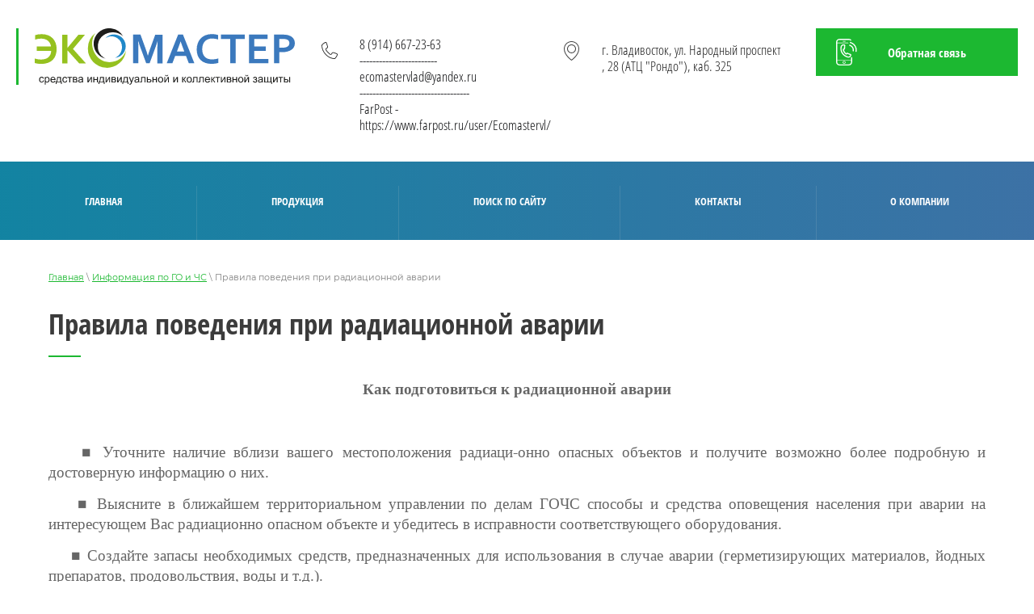

--- FILE ---
content_type: text/html; charset=utf-8
request_url: https://ecomastervlad.ru/pravila_povedeniya_pri_radiacionnoy
body_size: 14341
content:
 <!doctype html>
 
<html lang="ru">
	 
	<head>
		 
		<meta charset="utf-8">
		 
		<meta name="robots" content="all">
		 <title>Правила поведения при радиационной аварии</title> 
		<meta name="description" content="Правила поведения при радиационной аварии">
		 
		<meta name="keywords" content="Правила поведения при радиационной аварии">
		 
		<meta name="SKYPE_TOOLBAR" content="SKYPE_TOOLBAR_PARSER_COMPATIBLE">
		<meta name="viewport" content="width=device-width, height=device-height, initial-scale=1.0, maximum-scale=1.0, user-scalable=no">
		 
		<meta name="msapplication-tap-highlight" content="no"/>
		 
		<meta name="format-detection" content="telephone=no">
		 
		<meta http-equiv="x-rim-auto-match" content="none">
		  
		<link rel="stylesheet" href="/g/css/styles_articles_tpl.css">
		 
		<link rel="stylesheet" href="/t/v93/images/css/styles.css">
		 
		<link rel="stylesheet" href="/t/v93/images/css/designblock.scss.css">
		 
		<link rel="stylesheet" href="/t/v93/images/css/s3_styles.scss.css">
		 
		<script src="/g/libs/jquery/1.10.2/jquery.min.js"></script>
		 
		<script src="/g/s3/misc/adaptiveimage/1.0.0/adaptiveimage.js"></script>
		 <meta name="yandex-verification" content="534f2cc343c782d5" />
<meta name="yandex-verification" content="8463083563578b10" />
<meta name="yandex-verification" content="8463083563578b10" />
<meta name="google-site-verification" content="4zEg7TRqnZyxPnEr_AaZZIdRIWExDB1MNlcLacnNCRM" />

            <!-- 46b9544ffa2e5e73c3c971fe2ede35a5 -->
            <script src='/shared/s3/js/lang/ru.js'></script>
            <script src='/shared/s3/js/common.min.js'></script>
        <link rel='stylesheet' type='text/css' href='/shared/s3/css/calendar.css' /><link rel="stylesheet" href="/g/libs/lightgallery-proxy-to-hs/lightgallery.proxy.to.hs.min.css" media="all" async>
<script src="/g/libs/lightgallery-proxy-to-hs/lightgallery.proxy.to.hs.stub.min.js"></script>
<script src="/g/libs/lightgallery-proxy-to-hs/lightgallery.proxy.to.hs.js" async></script>
<link rel="icon" href="/favicon.png" type="image/png">
	<link rel="apple-touch-icon" href="/thumb/2/LWXycLAsrYVHUeczKuvz_w/r/favicon.png">
	<link rel="apple-touch-icon" sizes="57x57" href="/thumb/2/cSiQoKjZkTMIo0ziQoXd3Q/57c57/favicon.png">
	<link rel="apple-touch-icon" sizes="60x60" href="/thumb/2/ADHYAP_QOPaTX7kCwZk1yQ/60c60/favicon.png">
	<link rel="apple-touch-icon" sizes="72x72" href="/thumb/2/NUeGOwT7ccqi0vKCk5c7CQ/72c72/favicon.png">
	<link rel="apple-touch-icon" sizes="76x76" href="/thumb/2/hXphuvuCGMlCNmPwtBK8JQ/76c76/favicon.png">
	<link rel="apple-touch-icon" sizes="114x114" href="/thumb/2/eu_DCr8HaH-4Fl9Q5T1Yug/114c114/favicon.png">
	<link rel="apple-touch-icon" sizes="120x120" href="/thumb/2/3MmgBXK7FEpfGfzqoDIQig/120c120/favicon.png">
	<link rel="apple-touch-icon" sizes="144x144" href="/thumb/2/j9LDtrtN_JRbLahuwp6tEA/144c144/favicon.png">
	<link rel="apple-touch-icon" sizes="152x152" href="/thumb/2/hJpSN6oEQd3e9064W7B_Jg/152c152/favicon.png">
	<link rel="apple-touch-icon" sizes="180x180" href="/thumb/2/f_vyPxiafrQ-f6zkloMaLQ/180c180/favicon.png">
	
	<meta name="msapplication-TileImage" content="/thumb/2/bmMZwZpxmRExzY98ed18Wg/c/favicon.png">
	<meta name="msapplication-square70x70logo" content="/thumb/2/u4ZCgXlIt0M0m6gZuZtRyQ/70c70/favicon.png">
	<meta name="msapplication-square150x150logo" content="/thumb/2/foNNC3kvbPYBac4AKEENng/150c150/favicon.png">
	<meta name="msapplication-wide310x150logo" content="/thumb/2/4xXaTyEaqfQGm4mLgRUUfg/310c150/favicon.png">
	<meta name="msapplication-square310x310logo" content="/thumb/2/rmdEXcb0zBLSx3J7TTuAiw/310c310/favicon.png">

<link rel='stylesheet' type='text/css' href='/t/images/__csspatch/1/patch.css'/>

<!--s3_goal-->
<script src="/g/s3/goal/1.0.0/s3.goal.js"></script>
<script>new s3.Goal({map:{"1374709":{"goal_id":"1374709","object_id":"1920704","event":"submit","system":"sber_ads","label":"goal_form_1920704","code":"anketa"},"1374909":{"goal_id":"1374909","object_id":"1920904","event":"submit","system":"sber_ads","label":"goal_form_1920904","code":"anketa"}}, goals: [], ecommerce:[]});</script>
<!--/s3_goal-->

		<link href="/g/s3/anketa2/1.0.0/css/jquery-ui.css" rel="stylesheet" type="text/css"/>
		 
		<script src="/g/libs/jqueryui/1.10.0/jquery-ui.min.js" type="text/javascript"></script>
		 		<script src="/g/s3/anketa2/1.0.0/js/jquery.ui.datepicker-ru.js"></script>
		 
		<link rel="stylesheet" href="/g/libs/jquery-popover/0.0.3/jquery.popover.css">
		 
		<script src="/g/libs/jquery-popover/0.0.3/jquery.popover.min.js" type="text/javascript"></script>
		 
		<script src="/g/s3/misc/form/1.2.0/s3.form.js" type="text/javascript"></script>
		 
		<script src="/g/libs/jquery-bxslider/4.1.2/jquery.bxslider.min.js" type="text/javascript"></script>
		 
		<link rel="stylesheet" href="/g/libs/photoswipe/4.1.0/photoswipe.css">
		 
		<link rel="stylesheet" href="/g/libs/photoswipe/4.1.0/default-skin/default-skin.css">
		 
		<script type="text/javascript" src="/g/libs/photoswipe/4.1.0/photoswipe.min.js"></script>
		 
		<script type="text/javascript" src="/g/libs/photoswipe/4.1.0/photoswipe-ui-default.min.js"></script>
		  
		<script type="text/javascript" src="/t/v93/images/js/main.js"></script>
		  
		<!--[if lt IE 10]> <script src="/g/libs/ie9-svg-gradient/0.0.1/ie9-svg-gradient.min.js"></script> <script src="/g/libs/jquery-placeholder/2.0.7/jquery.placeholder.min.js"></script> <script src="/g/libs/jquery-textshadow/0.0.1/jquery.textshadow.min.js"></script> <script src="/g/s3/misc/ie/0.0.1/ie.js"></script> <![endif]-->
		<!--[if lt IE 9]> <script src="/g/libs/html5shiv/html5.js"></script> <![endif]-->
		   
		 
	 
		 <!-- Top100 (Kraken) Counter -->
<script>
    (function (w, d, c) {
    (w[c] = w[c] || []).push(function() {
        var options = {
            project: 7736434,
        };
        try {
            w.top100Counter = new top100(options);
        } catch(e) { }
    });
    var n = d.getElementsByTagName("script")[0],
    s = d.createElement("script"),
    f = function () { n.parentNode.insertBefore(s, n); };
    s.type = "text/javascript";
    s.async = true;
    s.src =
    (d.location.protocol == "https:" ? "https:" : "http:") +
    "//st.top100.ru/top100/top100.js";

    if (w.opera == "[object Opera]") {
    d.addEventListener("DOMContentLoaded", f, false);
} else { f(); }
})(window, document, "_top100q");
</script>
<noscript>
  <img src="//counter.rambler.ru/top100.cnt?pid=7736434" alt="Топ-100" />
</noscript>
<!-- END Top100 (Kraken) Counter -->
		 
	</head>
	 
	<body>
		 
		<div class="wrapper editorElement layer-type-wrapper" >
			  <div class="side-panel side-panel-37 widget-type-side_panel editorElement layer-type-widget widget-20" data-layers="['widget-6':['tablet-landscape':'inSide','tablet-portrait':'inSide','mobile-landscape':'inSide','mobile-portrait':'inSide']]" data-phantom="0" data-position="left">
	<div class="side-panel-top">
		<div class="side-panel-button">
			<span class="side-panel-button-icon">
				<span class="side-panel-button-icon-line"></span>
				<span class="side-panel-button-icon-line"></span>
				<span class="side-panel-button-icon-line"></span>
			</span>
		</div>
		<div class="side-panel-top-inner" ></div>
	</div>
	<div class="side-panel-mask"></div>
	<div class="side-panel-content">
		<div class="side-panel-close"></div>		<div class="side-panel-content-inner"></div>
	</div>
</div>   
			<div class="editorElement layer-type-block ui-droppable block-11" >
				<div class="editorElement layer-type-block ui-droppable block-34" >
					<div class="layout column layout_41" >
						<div class="editorElement layer-type-block ui-droppable block-19" >
							<div class="site-name-39 widget-21 widget-type-site_name editorElement layer-type-widget">
								 <a href="http://ecomastervlad.ru"> 						 						 						<div class="sn-wrap">  
																<div class="sn-logo">
									 
									<img src="/thumb/2/JAVJqxz2Ez8t6sdu10BITw/r/d/ekomaster_logo.svg" alt="">
									 
								</div>
																   
								<div class="sn-text">
									<div class="align-elem">
										
									</div>
								</div>
								  
							</div>
							 </a> 
					</div>
					<div class="site-description widget-22 widget-type-site_description editorElement layer-type-widget">
						 
						<div class="align-elem">
							
						</div>
						 
					</div>
				</div>
			</div>
			<div class="layout column layout_42" >
				<div class="editorElement layer-type-block ui-droppable block-20" >
					<div class="layout column layout_20" >
						  	<div class="phones-20 widget-9 phones-block contacts-block widget-type-contacts_phone editorElement layer-type-widget">
		<div class="inner">
			<label class="cell-icon" for="tg-phones-20">
				<div class="icon"></div>
			</label>
			<input id="tg-phones-20" class="tgl-but" type="checkbox">
			<div class="block-body-drop">
				<div class="cell-text">
					<div class="title"><div class="align-elem">Телефон:</div></div>
					<div class="text_body">
						<div class="align-elem">
															<div><a href="tel:89146672363">8 (914) 667-23-63</a></div><div><a href="tel:">------------------------</a></div><div><a href="tel:">ecomastervlad@yandex.ru</a></div><div><a href="tel:">----------------------------------</a></div><div><a href="tel:">FarPost - https://www.farpost.ru/user/Ecomastervl/</a></div>													</div>
					</div>
				</div>
			</div>
		</div>
	</div>
  
					</div>
					<div class="layout column layout_19" >
						      <div class="address-19 widget-8 address-block contacts-block widget-type-contacts_address editorElement layer-type-widget">
        <div class="inner">
            <label class="cell-icon" for="tg19">
                <div class="icon"></div>
            </label>
            <input id="tg19" class="tgl-but" type="checkbox">
            <div class="block-body-drop">
                <div class="cell-text">
                    <div class="title"><div class="align-elem">Адрес:</div></div>
                    <div class="text_body">
                        <div class="align-elem">г. Владивосток,  ул. Народный проспект , 28 (АТЦ &quot;Рондо&quot;), каб. 325</div>
                    </div>
                </div>
            </div>
        </div>
    </div>
  
					</div>
					<div class="layout column layout_18" >
						  	<a class="button-18 widget-7 widget-type-button editorElement layer-type-widget" href="#"  data-api-type="popup-form" data-api-url="/-/x-api/v1/public/?method=form/postform&param[form_id]=1920704&param[tpl]=wm.form.popup.tpl&placeholder=placeholder&tit_en=1&sh_err_msg=0&ic_en=0&u_s=/users" data-wr-class="popover-wrap-18"><span>Обратная связь</span></a>
  
					</div>
				</div>
			</div>
		</div>
	</div>
	<div class="editorElement layer-type-block ui-droppable block-10" >
		<div class="editorElement layer-type-block ui-droppable block-18" >
			<div class="widget-6 horizontal menu-16 wm-widget-menu widget-type-menu_horizontal editorElement layer-type-widget" data-screen-button="more" data-responsive-tl="button" data-responsive-tp="button" data-responsive-ml="columned" data-more-text="..." data-child-icons="0">
				 
				<div class="menu-button">
					Меню
				</div>
				 
				<div class="menu-scroll">
					     <ul><li class="menu-item"><a href="/" ><span class="menu-item-text">Главная</span></a></li><li class="delimiter"></li><li class="menu-item"><a href="/produkciya-1" ><span class="menu-item-text">Продукция</span></a></li><li class="delimiter"></li><li class="menu-item"><a href="/search" ><span class="menu-item-text">Поиск по сайту</span></a></li><li class="delimiter"></li><li class="menu-item"><a href="/kontakty" ><span class="menu-item-text">Контакты</span></a></li><li class="delimiter"></li><li class="menu-item"><a href="/o_kompanii" ><span class="menu-item-text">О Компании</span></a></li></ul> 
				</div>
				 
			</div>
		</div>
	</div>
	<div class="editorElement layer-type-block ui-droppable block-45" >
		<div class="editorElement layer-type-block ui-droppable block-46" >
			 
<div class="widget-44 path widget-type-path editorElement layer-type-widget" data-url="/pravila_povedeniya_pri_radiacionnoy"><a href="/">Главная</a> \ <a href="/novosti">Информация по ГО и ЧС</a> \ Правила поведения при радиационной аварии</div> 
			<h1 class="h1 widget-45 widget-type-h1 editorElement layer-type-widget">
				Правила поведения при радиационной аварии
			</h1>
			<article class="content-83 content widget-43 widget-type-content editorElement layer-type-widget"><p class="MsoNormal" align="center" style="margin-bottom: .0001pt; text-align: center;"><strong style="mso-bidi-font-weight: normal;"><span style="font-size: 14.0pt; line-height: 115%; font-family: &quot;Times New Roman&quot;,&quot;serif&quot;;">Как подготовиться к радиационной аварии</span></strong></p>
<p class="MsoNormal" style="margin-bottom: .0001pt; text-align: justify;"><span style="font-size: 14.0pt; line-height: 115%; font-family: &quot;Times New Roman&quot;,&quot;serif&quot;;"><o:p>&nbsp;</o:p></span></p>
<p class="MsoNormal" style="margin-bottom: .0001pt; text-align: justify;"><span style="font-size: 14.0pt; line-height: 115%; font-family: &quot;Times New Roman&quot;,&quot;serif&quot;;"><span style="mso-spacerun: yes;">&nbsp;&nbsp;&nbsp; </span>■ Уточните наличие вблизи вашего местоположения радиаци-онно опасных объектов и получите возможно более подробную и достоверную информацию о них. </span></p>
<p class="MsoNormal" style="margin-bottom: .0001pt; text-align: justify;"><span style="font-size: 14.0pt; line-height: 115%; font-family: &quot;Times New Roman&quot;,&quot;serif&quot;;"><span style="mso-spacerun: yes;">&nbsp;&nbsp;&nbsp; </span>■ Выясните в ближайшем территориальном управлении по делам ГОЧС способы и средства оповещения населения при аварии на интересующем Вас радиационно опасном объекте и убедитесь в исправности соответствующего оборудования. </span></p>
<p class="MsoNormal" style="margin-bottom: .0001pt; text-align: justify;"><span style="font-size: 14.0pt; line-height: 115%; font-family: &quot;Times New Roman&quot;,&quot;serif&quot;;"><span style="mso-spacerun: yes;">&nbsp;&nbsp;&nbsp; </span>■ Создайте запасы необходимых средств, предназначенных для использования в случае аварии (герметизирующих материалов, йодных препаратов, продовольствия, воды и т.д.).</span></p>
<p class="MsoNormal" style="margin-bottom: .0001pt; text-align: justify;"><span style="font-size: 14.0pt; line-height: 115%; font-family: &quot;Times New Roman&quot;,&quot;serif&quot;;"><o:p>&nbsp;</o:p></span></p>
<p class="MsoNormal" align="center" style="margin-bottom: .0001pt; text-align: center;"><strong style="mso-bidi-font-weight: normal;"><span style="font-size: 14.0pt; line-height: 115%; font-family: &quot;Times New Roman&quot;,&quot;serif&quot;;">Как действовать при оповещении о радиационной аварии</span></strong></p>
<p class="MsoNormal" style="margin-bottom: .0001pt; text-align: justify;"><span style="font-size: 14.0pt; line-height: 115%; font-family: &quot;Times New Roman&quot;,&quot;serif&quot;;"><o:p>&nbsp;</o:p></span></p>
<p class="MsoNormal" style="margin-bottom: .0001pt; text-align: justify;"><span style="font-size: 14.0pt; line-height: 115%; font-family: &quot;Times New Roman&quot;,&quot;serif&quot;;">■Находясь на улице, немедленно защитите органы дыхания платком (шарфом) и поспешите укрыться в помещении. </span></p>
<p class="MsoNormal" style="margin-bottom: .0001pt; text-align: justify;"><span style="font-size: 14.0pt; line-height: 115%; font-family: &quot;Times New Roman&quot;,&quot;serif&quot;;">■Оказавшись в укрытии, снимите верхнюю одежду и обувь, поместите их в пластиковый пакет и примите душ. </span></p>
<p class="MsoNormal" style="margin-bottom: .0001pt; text-align: justify;"><span style="font-size: 14.0pt; line-height: 115%; font-family: &quot;Times New Roman&quot;,&quot;serif&quot;;">■ Закройте окна и двери. </span></p>
<p class="MsoNormal" style="margin-bottom: .0001pt; text-align: justify;"><span style="font-size: 14.0pt; line-height: 115%; font-family: &quot;Times New Roman&quot;,&quot;serif&quot;;">■ Включите телевизор и радиоприемник для получения дополнительной информации об аварии и указаний местных властей. </span></p>
<p class="MsoNormal" style="margin-bottom: .0001pt; text-align: justify;"><span style="font-size: 14.0pt; line-height: 115%; font-family: &quot;Times New Roman&quot;,&quot;serif&quot;;">■ Загерметизируйте вентиляционные отверстия, щели на окнах (дверях) и не подходите к ним без необходимости. </span></p>
<p class="MsoNormal" style="margin-bottom: .0001pt; text-align: justify;"><span style="font-size: 14.0pt; line-height: 115%; font-family: &quot;Times New Roman&quot;,&quot;serif&quot;;">■ Сделайте запас воды в герметичных емкостях. Открытые продукты заверните в полиэтиленовую пленку и поместите в холодильник (шкаф). </span></p>
<p class="MsoNormal" style="margin-bottom: .0001pt; text-align: justify;"><span style="font-size: 14.0pt; line-height: 115%; font-family: &quot;Times New Roman&quot;,&quot;serif&quot;;">■ Для защиты органов дыхания используйте респиратор, ватно-марлевую повязку или подручные изделия из ткани, смоченные водой для повышения их фильтрующих свойств. </span></p>
<p class="MsoNormal" style="margin-bottom: .0001pt; text-align: justify;"><span style="font-size: 14.0pt; line-height: 115%; font-family: &quot;Times New Roman&quot;,&quot;serif&quot;;">■ При получении указаний через СМИ проведите йодную профилактику, принимая в течение 7 дней по одной таблетке (0,125 г) йодистого калия, а для детей до 2 лет - 1/4 часть таблетки (0,04 г). При отсутствии йодистого калия используйте йодистый раствор: три-пять капель 5%-ного раствора йода на стакан воды, детям до 2 лет - одну-две капли.</span></p>
<p class="MsoNormal" style="margin-bottom: .0001pt; text-align: justify;"><span style="font-size: 14.0pt; line-height: 115%; font-family: &quot;Times New Roman&quot;,&quot;serif&quot;;"><o:p>&nbsp;</o:p></span></p>
<p class="MsoNormal" align="center" style="margin-bottom: .0001pt; text-align: center;"><strong style="mso-bidi-font-weight: normal;"><span style="font-size: 14.0pt; line-height: 115%; font-family: &quot;Times New Roman&quot;,&quot;serif&quot;;">Как действовать на радиоактивно загрязненной местности</span></strong></p>
<p class="MsoNormal" align="center" style="margin-bottom: .0001pt; text-align: center;"><strong style="mso-bidi-font-weight: normal;"><span style="font-size: 14.0pt; line-height: 115%; font-family: &quot;Times New Roman&quot;,&quot;serif&quot;;"><o:p>&nbsp;</o:p></span></strong></p>
<p class="MsoNormal" style="margin-bottom: .0001pt; text-align: justify;"><span style="font-size: 14.0pt; line-height: 115%; font-family: &quot;Times New Roman&quot;,&quot;serif&quot;;"><span style="mso-spacerun: yes;">&nbsp;&nbsp;&nbsp; </span>Для предупреждения или ослабления воздействия на организм радиоактивных веществ: </span></p>
<p class="MsoNormal" style="margin-bottom: .0001pt; text-align: justify;"><span style="font-size: 14.0pt; line-height: 115%; font-family: &quot;Times New Roman&quot;,&quot;serif&quot;;">■ Выходите из помещения только в случае необходимости и на короткое время, используя при этом респиратор, плащ, резиновые сапоги и перчатки. </span></p>
<p class="MsoNormal" style="margin-bottom: .0001pt; text-align: justify;"><span style="font-size: 14.0pt; line-height: 115%; font-family: &quot;Times New Roman&quot;,&quot;serif&quot;;">■ На открытой местности не раздевайтесь, не садитесь на землю и не курите, исключите купание в открытых водоемах и сбор лесных ягод, грибов. </span></p>
<p class="MsoNormal" style="margin-bottom: .0001pt; text-align: justify;"><span style="font-size: 14.0pt; line-height: 115%; font-family: &quot;Times New Roman&quot;,&quot;serif&quot;;">■ Территорию возле дома периодически увлажняйте, а в помещении ежедневно проводите тщательную влажную уборку с применением моющих средств. </span></p>
<p class="MsoNormal" style="margin-bottom: .0001pt; text-align: justify;"><span style="font-size: 14.0pt; line-height: 115%; font-family: &quot;Times New Roman&quot;,&quot;serif&quot;;"><span style="mso-spacerun: yes;">&nbsp;&nbsp;&nbsp; </span>Перед входом в помещение вымойте обувь, вытряхните и почистите влажной щеткой верхнюю одежду. </span></p>
<p class="MsoNormal" style="margin-bottom: .0001pt; text-align: justify;"><span style="font-size: 14.0pt; line-height: 115%; font-family: &quot;Times New Roman&quot;,&quot;serif&quot;;">■ Воду употребляйте только из проверенных источников, а продукты питания - приобретенные в магазинах. </span></p>
<p class="MsoNormal" style="margin-bottom: .0001pt; text-align: justify;"><span style="font-size: 14.0pt; line-height: 115%; font-family: &quot;Times New Roman&quot;,&quot;serif&quot;;">■ Тщательно мойте перед едой руки и полощите рот 0,5%-ным раствором питьевой соды. </span></p>
<p class="MsoNormal" style="margin-bottom: .0001pt; text-align: justify;"><span style="font-size: 14.0pt; line-height: 115%; font-family: &quot;Times New Roman&quot;,&quot;serif&quot;;"><o:p>&nbsp;</o:p></span></p>
<p class="MsoNormal" style="margin-bottom: .0001pt; text-align: justify;"><em style="mso-bidi-font-style: normal;"><u><span style="font-size: 14.0pt; line-height: 115%; font-family: &quot;Times New Roman&quot;,&quot;serif&quot;;">Соблюдение этих рекомендаций поможет избежать лучевой болезни.</span></u></em></p>
<p class="MsoNormal" style="margin-bottom: .0001pt; text-align: justify;"><span style="font-size: 14.0pt; line-height: 115%; font-family: &quot;Times New Roman&quot;,&quot;serif&quot;;"><o:p>&nbsp;</o:p></span></p>
<p class="MsoNormal" align="center" style="margin-bottom: .0001pt; text-align: center;"><strong style="mso-bidi-font-weight: normal;"><span style="font-size: 14.0pt; line-height: 115%; font-family: &quot;Times New Roman&quot;,&quot;serif&quot;;">Как действовать при эвакуации</span></strong></p>
<p class="MsoNormal" style="margin-bottom: .0001pt; text-align: justify;"><span style="font-size: 14.0pt; line-height: 115%; font-family: &quot;Times New Roman&quot;,&quot;serif&quot;;"><o:p>&nbsp;</o:p></span></p>
<p class="MsoNormal" style="margin-bottom: .0001pt; text-align: justify;"><span style="font-size: 14.0pt; line-height: 115%; font-family: &quot;Times New Roman&quot;,&quot;serif&quot;;"><span style="mso-spacerun: yes;">&nbsp;&nbsp;&nbsp; </span>Действия при эвакуации </span></p>
<p class="MsoNormal" style="margin-bottom: .0001pt; text-align: justify;"><span style="font-size: 14.0pt; line-height: 115%; font-family: &quot;Times New Roman&quot;,&quot;serif&quot;;"><o:p>&nbsp;</o:p></span></p>
<p class="MsoNormal" style="margin-bottom: .0001pt; text-align: justify;"><span style="font-size: 14.0pt; line-height: 115%; font-family: &quot;Times New Roman&quot;,&quot;serif&quot;;"><span style="mso-spacerun: yes;">&nbsp;&nbsp;&nbsp; </span>■ Готовясь к эвакуации, приготовьте средства индивидуальной защиты, в том числе подручные (накидки, плащи из пленки, резиновые сапоги, перчатки). </span></p>
<p class="MsoNormal" style="margin-bottom: .0001pt; text-align: justify;"><span style="font-size: 14.0pt; line-height: 115%; font-family: &quot;Times New Roman&quot;,&quot;serif&quot;;"><span style="mso-spacerun: yes;">&nbsp;&nbsp;&nbsp; </span>■ Сложите в чемодан или рюкзак одежду и обувь по сезону, однодневный запас продуктов, нижнее белье, документы, деньги и другие необходимые вещи. Оберните чемодан (рюкзак) полиэтиленовой пленкой. </span></p>
<p class="MsoNormal" style="margin-bottom: .0001pt; text-align: justify;"><span style="font-size: 14.0pt; line-height: 115%; font-family: &quot;Times New Roman&quot;,&quot;serif&quot;;"><span style="mso-spacerun: yes;">&nbsp;&nbsp; </span>■ Покидая при эвакуации квартиру, отключите все электро- и газовые приборы, вынесите в мусоросборник быстропортящиеся продукты, а на дверь прикрепите объявление &laquo;В квартире № никого нет&raquo;. </span></p>
<p class="MsoNormal" style="margin-bottom: .0001pt; text-align: justify;"><span style="font-size: 14.0pt; line-height: 115%; font-family: &quot;Times New Roman&quot;,&quot;serif&quot;;"><span style="mso-spacerun: yes;">&nbsp;&nbsp; </span>■ При посадке на транспорт или формировании пешей колонны зарегистрируйтесь у представителя эвакуационной комиссии. Прибыв в безопасный район, примите душ и смените белье и обувь на незараженные.</span></p>
<p class="MsoNormal" style="margin-bottom: .0001pt; text-align: justify;"><span style="font-size: 14.0pt; line-height: 115%; font-family: &quot;Times New Roman&quot;,&quot;serif&quot;;"><o:p>&nbsp;</o:p></span></p>
<p class="MsoNormal" align="center" style="margin-bottom: .0001pt; text-align: center;"><strong style="mso-bidi-font-weight: normal;"><span style="font-size: 14.0pt; line-height: 115%; font-family: &quot;Times New Roman&quot;,&quot;serif&quot;;">Средства индивидуальной защиты</span></strong></p>
<p class="MsoNormal" style="margin-bottom: .0001pt; text-align: justify;"><span style="font-size: 14.0pt; line-height: 115%; font-family: &quot;Times New Roman&quot;,&quot;serif&quot;;"><o:p>&nbsp;</o:p></span></p>
<p class="MsoNormal" style="margin-bottom: .0001pt; text-align: justify;"><span style="font-size: 14.0pt; line-height: 115%; font-family: &quot;Times New Roman&quot;,&quot;serif&quot;;"><span style="mso-spacerun: yes;">&nbsp;&nbsp;&nbsp;&nbsp; </span>В случае отсутствия противогазов надежную защиту органов дыхания от радиоактивной пыли обеспечивают противопылевая тканевая маска и ватно-марлевая повязка, которые могут быть изготовлены самим населением в домашних условиях. </span></p>
<p class="MsoNormal" style="margin-bottom: .0001pt; text-align: justify;"><span style="font-size: 14.0pt; line-height: 115%; font-family: &quot;Times New Roman&quot;,&quot;serif&quot;;"><span style="mso-spacerun: yes;">&nbsp;&nbsp;&nbsp; </span>Ватно-марлевые повязки, как правило, одноразового пользования. После снятия зараженной повязки ее уничтожают (сжигают или закапывают). </span></p>
<p class="MsoNormal" style="margin-bottom: .0001pt; text-align: justify;"><span style="font-size: 14.0pt; line-height: 115%; font-family: &quot;Times New Roman&quot;,&quot;serif&quot;;"><span style="mso-spacerun: yes;">&nbsp;&nbsp;&nbsp; </span>При использовании простейших средств защиты органов дыхания для защиты глаз необходимо надевать противопылевые очки. Очки можно сделать и самим: на полоску стекла или прозрачной пленки наклеить ободок из поролона, а по краям укрепить завязки.</span></p>
<p class="MsoNormal" style="margin-bottom: .0001pt; text-align: justify;">&nbsp;</p>
<p class="MsoNormal" style="margin-bottom: .0001pt; text-align: justify;"><span style="font-size: 14.0pt; line-height: 115%; font-family: &quot;Times New Roman&quot;,&quot;serif&quot;;"><span style="font-size: 8pt;">информация взята с сайта МЧС России http://www.mchs.gov.ru </span>&nbsp;</span></p>
</article>
		</div>
	</div>
	<div class="editorElement layer-type-block ui-droppable block-14" >
		<div class="editorElement layer-type-block ui-droppable block-38" >
			<div class="editorElement layer-type-block ui-droppable block-26" style="background-image: url('/thumb/2/ZH5aRNUDq35xGbClc96PZQ/r/d/46069067.png');">
				  	
	
	
	
		
	<div class="horizontal_blocklist horizontal_blocklist-27 widget-13 horizontal_mode widget-type-block_list_horizontal editorElement layer-type-widget" data-slider="0,0,0,0,0" data-swipe="0,0,0,0,0" data-setting-mode="horizontal" data-setting-pause="4000" data-setting-auto="1" data-setting-controls="1,1,1,1,1" data-setting-pager="1,1,1,1,1" data-setting-pager_selector=".horizontal_blocklist-27 .pager-wrap" data-setting-prev_selector=".horizontal_blocklist-27 .prev" data-setting-next_selector=".horizontal_blocklist-27 .next" data-setting-count="2,2,2,2,2" data-setting-columns="1,1,1,1,1" data-setting-move="" data-setting-prev_text="" data-setting-next_text="" data-setting-auto_controls_selector=".horizontal_blocklist-27 .auto_controls" data-setting-auto_controls="0,0,0,0,0" data-setting-autoControlsCombine="0">

					<div class="header">
				<div class="header_text"><div class="align-elem">Новинка</div></div>
							</div>
						<div class="body-outer">
			<div class="body">
				<div class="swipe-shadow-left"></div>
				<div class="swipe-shadow-right"></div>
				<div class="list"><div class="item-outer"><div class="item"><div class="item_header"></div><div class="item_body"><div class="item_detail"><span class="title"><span class="align-elem">Полумаска изолирующая UNIX 2100</span></span><div class="text"><div class="align-elem"><p>Изолирующая полумаска UNIX 2100 в комплекте с противогазовыми фильтрами применяется для защиты органов дыхания от воздействия вредных веществ.</p></div></div><div class="price-wrap"><div class="more"><a  data-wr-class="popover-wrap-27" href="http://ecomastervlad.ru/polumaska-izoliruyushchaya-unix-2100"><span class="align-elem">Подробнее</span></a></div></div></div></div></div></div></div>
			</div>
		</div>
		<div class="footer">
								</div>
							<div class="controls">
				<span class="prev"></span>
				<span class="next"></span>
			</div>
			
		<div class="bx-pager-wrap">
			<div class="bx-auto_controls">
									<div class="auto_controls"></div>
			
									<div class="pager-wrap"></div>
			
			</div>
		</div>
	</div>
  
			</div>
		</div>
	</div>
	<div class="editorElement layer-type-block ui-droppable block-24" >
		<div class="editorElement layer-type-block ui-droppable block-25" >
			  	    
    
    
    
        
    		<div class="blocklist blocklist-48 widget-23 horizontal_mode widget-type-block_list editorElement layer-type-widget" data-slider="0,0,0,0,0" data-swipe="0,0,0,0,0" data-setting-mode="horizontal" data-setting-pause="4000" data-setting-auto="1" data-setting-controls="1,1,1,1,1" data-setting-pager="1,1,1,1,1" data-setting-pager_selector=".blocklist-48 .pager-wrap" data-setting-prev_selector=".blocklist-48 .prev" data-setting-next_selector=".blocklist-48 .next" data-setting-count="3,3,3,3,3" data-setting-columns="4,2,2,1,1" data-setting-move="" data-setting-prev_text="" data-setting-next_text="" data-setting-auto_controls_selector=".blocklist-48 .auto_controls" data-setting-auto_controls="0,0,0,0,0" data-setting-autoControlsCombine="0" data_photo_swipe="0" item_id="48" data-setting-vertical_aligner="none">

            				<div class="header">
					<div class="header_text"><div class="align-elem">Преимущества</div></div>
                    
				</div>
                        			<div class="body-outer" data-columns="0,0,0,0,0">
				<div class="body">
					<div class="swipe-shadow-left"></div>
					<div class="swipe-shadow-right"></div>
					<div class="list"><div class="item-outer"><div class="item"><span class="title"><a href="#"><span class="align-elem">1</span></a></span><div class="image"><a href="#"><span class="img-convert img-cover"><img src="/d/men.svg" alt="1"></span></a><div class="image-inner"></div></div><div class="text"><div class="align-elem"><p>Опытные менеджеры подберут оптимальное решение</p></div></div></div></div><div class="item-outer"><div class="item"><span class="title"><a href="#"><span class="align-elem">2</span></a></span><div class="image"><a href="#"><span class="img-convert img-cover"><img src="/d/STAR.svg" alt="2"></span></a><div class="image-inner"></div></div><div class="text"><div class="align-elem"><p>Оперативное решение задач</p></div></div></div></div><div class="item-outer"><div class="item"><span class="title"><a href="#"><span class="align-elem">3</span></a></span><div class="image"><a href="#"><span class="img-convert img-cover"><img src="/d/11kubok.svg" alt="3"></span></a><div class="image-inner"></div></div><div class="text"><div class="align-elem"><p>Высочайшее качество продукции проверенное временем</p></div></div></div></div><div class="item-outer"><div class="item"><span class="title"><a href="#"><span class="align-elem">4</span></a></span><div class="image"><a href="#"><span class="img-convert img-cover"><img src="/d/SERT.svg" alt="4"></span></a><div class="image-inner"></div></div><div class="text"><div class="align-elem"><p>Работаем по договору</p></div></div></div></div></div>
				</div>
			</div>
                                			<div class="controls">
				<span class="prev"></span>
				<span class="next"></span>
			</div>
            
			<div class="bx-pager-wrap">
				<div class="bx-auto_controls">
                            			<div class="auto_controls"></div>
            
                            			<div class="pager-wrap"></div>
            
				</div>
			</div>

		</div>

        
      
		</div>
	</div>
	<div class="editorElement layer-type-block ui-droppable block-27" style="background: linear-gradient(rgba(43, 95, 140, 0.32), rgba(43, 95, 140, 0.32)), url('/thumb/2/ivtFBmVmcbhap-MxJya1WQ/r/d/54629224_212.jpg') left 50% top 50% / cover no-repeat fixed;">
		<div class="layout layout_center not-columned layout_50_id_51" >
			<div class="editorElement layer-type-block ui-droppable block-28" >
				           
    
    
	<div class="form-52 widget-24 vertical_mode widget-type-form_adaptive editorElement layer-type-widget">
        <div class="form__header"><div class="align-elem">ОСТАВИТЬ ЗАЯВКУ</div></div>                            		<div class="form__body" data-api-type="form" data-api-url="/-/x-api/v1/public/?method=form/postform&param[form_id]=1920904">
            				<form method="post">
					<input type="hidden" name="_form_item" value="52">
					<input type="hidden" name="form_id" value="1920904">
					<input type="hidden" name="tpl" value="db:bottom.tpl">
                    						<div class="form-table">
							<div class="form-tbody">
                                									<div class="form-item-group group-text">
                                        <div class="form-item form-text name"><label class="form-item__body"><span class="icon img_name"></span><input class="wm-input-default"  placeholder="* Ваше имя: "  type="text" size="1" maxlength="100" value="" name="d[0]" id="d[0]" required /></label></div><div class="form-item form-text email"><label class="form-item__body"><span class="icon img_email"></span><input class="wm-input-default"  placeholder="* Email: "  type="text" size="1" maxlength="100" value="" name="d[1]" id="d[1]" required /></label></div><div class="form-item form-text phone"><label class="form-item__body"><span class="icon img_phone"></span><input class="wm-input-default"  placeholder="* Телефон: "  type="text" size="1" maxlength="100" value="" name="d[2]" id="d[2]" required /></label></div>
									</div>
                                                                							</div>
                            								<div class="form-tfoot">
									<div class="form-item-group group-button">
                                                                                                                            <div class="form-submit"><div class="form-item__body"><button class="wm-input-default" type="submit"><span class="align-elem">Отправить заявку</span></button></div></div>
                                        									</div>
								</div>
                            						</div>
                                                                    				<re-captcha data-captcha="recaptcha"
     data-name="captcha"
     data-sitekey="6LcYvrMcAAAAAKyGWWuW4bP1De41Cn7t3mIjHyNN"
     data-lang="ru"
     data-rsize="invisible"
     data-type="image"
     data-theme="light"></re-captcha></form>
            		</div>
	</div>
       
			</div>
		</div>
	</div>
	<div class="editorElement layer-type-block ui-droppable block-29" >
		<div class="editorElement layer-type-block ui-droppable block-30" >
			<div class="editorElement layer-type-block ui-droppable block-32" >
				<div class="layout column layout_58" >
					  	<div class="phones-58 widget-28 phones-block contacts-block widget-type-contacts_phone editorElement layer-type-widget">
		<div class="inner">
			<label class="cell-icon" for="tg-phones-58">
				<div class="icon"></div>
			</label>
			<input id="tg-phones-58" class="tgl-but" type="checkbox">
			<div class="block-body-drop">
				<div class="cell-text">
					<div class="title"><div class="align-elem">Телефон:</div></div>
					<div class="text_body">
						<div class="align-elem">
															<div><a href="tel:89146672363">8 (914) 667-23-63</a></div><div><a href="tel:">------------------------</a></div><div><a href="tel:">ecomastervlad@yandex.ru</a></div><div><a href="tel:">----------------------------------</a></div><div><a href="tel:">FarPost - https://www.farpost.ru/user/Ecomastervl/</a></div>													</div>
					</div>
				</div>
			</div>
		</div>
	</div>
  
				</div>
				<div class="layout column layout_57" >
					      <div class="address-57 widget-27 address-block contacts-block widget-type-contacts_address editorElement layer-type-widget">
        <div class="inner">
            <label class="cell-icon" for="tg57">
                <div class="icon"></div>
            </label>
            <input id="tg57" class="tgl-but" type="checkbox">
            <div class="block-body-drop">
                <div class="cell-text">
                    <div class="title"><div class="align-elem">Адрес:</div></div>
                    <div class="text_body">
                        <div class="align-elem">г. Владивосток,  ул. Народный проспект , 28 (АТЦ &quot;Рондо&quot;), каб. 325</div>
                    </div>
                </div>
            </div>
        </div>
    </div>
  
				</div>
				<div class="layout column layout_56" >
					  	<div class="email-56 widget-26 email-block contacts-block widget-type-contacts_email editorElement layer-type-widget">
		<div class="inner">
			<label class="cell-icon" for="tg-email-56">
				<div class="icon"></div>
			</label>
			<input id="tg-email-56" class="tgl-but" type="checkbox">
			<div class="block-body-drop">
				<div class="cell-text">
					<div class="title"><div class="align-elem">Email:</div></div>
					<div class="text_body">
						<div class="align-elem"><a href="mailto:ecomastervlad@yandex.ru">ecomastervlad@yandex.ru</a></div>
					</div>
				</div>
			</div>
		</div>
	</div>
  
				</div>
			</div>
		</div>
		<div class="layout layout_center not-columned layout_center_53_id_55_1" >
			              <div class="up-54 widget-25 up_button widget-type-button_up editorElement layer-type-widget" data-speed="900">
			<div class="icon"></div>
		</div>          
		</div>
		<div class="editorElement layer-type-block ui-droppable block-31" >
			<div class="editorElement layer-type-block ui-droppable block-33" >
				<div class="layout column layout_61" >
					<div class="site-copyright widget-30 widget-type-site_copyright editorElement layer-type-widget">
						 
						<div class="align-elem">
							 							Copyright © 2006 - 2021<br />
ООО Экомастер 
						</div>
						 
					</div>
				</div>
				<div class="layout column layout_60" >
					  <div class="mega-copyright widget-29  widget-type-mega_copyright editorElement layer-type-widget"><span style='font-size:14px;' class='copyright'><a target="_blank" href="#" onClick="document.location='https://megagroup.ru/kazan'" rel="nofollow" title="разработка сайтов в Казани">Разработка сайтов в Казани</a></span></div>  
				</div>
				<div class="layout column layout_62" >
					<div class="site-counters widget-31 widget-type-site_counters editorElement layer-type-widget">
						 <div id="btnapi_bigbuttoncontainer"><div id="btnapi_buttontype1block01" style="background: url('http://tiu.ru/image/bonus/buttons/b1b_middle.png') 0 0 repeat-x; float: left; height: 31px; _width: 100px;"> <div id="btnapi_buttontype1block02" style="background: url('http://tiu.ru/image/bonus/buttons/b1b_left.png') 0 0 no-repeat; height: 31px;"> <div id="btnapi_buttontype1block03" style="background: url('http://tiu.ru/image/bonus/buttons/b1b_right.png') 100% 0 no-repeat; height: 31px;"> <a href="http://ekomaster.tiu.ru/" style="display: block; color: #464646; text-decoration: none; font-size: 10px; line-height: 22px; padding: 0 18px;"><span id="btnapi_buttontype1text" style="white-space: nowrap; font-family: Arial, Sans; font-weight: normal; color: #464646; font-size: 10px;">ООО «Экомастер»</span></a> <a id="btnapi_buttontype1block04" href="http://tiu.ru/" target="_blank" style="display: block; text-align: right; height: 9px; line-height:0.8em;"><img alt="Каталог компаний России, доска бизнес-объявлений, создание сайта компании" src="http://tiu.ru/image/bonus/buttons/b1b_ru.png" style="border: 0;"/></a> </div> </div></div></div>
<!--begin of Rambler's Top100 code -->
<a href="http://top100.rambler.ru/top100/">
<img src="http://counter.rambler.ru/top100.cnt?942716" alt="" width=1 height=1 border=0></a>
<!--end of Top100 code-->
<!--begin of Top100 logo-->
<a href="http://top100.rambler.ru/top100/">
<img src="http://top100-images.rambler.ru/top100/banner-88x31-rambler-darkblue2.gif" alt="Rambler's Top100" width=88 height=31 border=0></a>
<!--end of Top100 logo -->

<!--Rating@Mail.ru COUNTEr--><script language="JavaScript" type="text/javascript"><!--
d=document;var a='';a+=';r='+escape(d.referrer)
js=10//--></script><script language="JavaScript1.1" type="text/javascript"><!--
a+=';j='+navigator.javaEnabled()
js=11//--></script><script language="JavaScript1.2" type="text/javascript"><!--
s=screen;a+=';s='+s.width+'*'+s.height
a+=';d='+(s.colorDepth?s.colorDepth:s.pixelDepth)
js=12//--></script><script language="JavaScript1.3" type="text/javascript"><!--
js=13//--></script><script language="JavaScript" type="text/javascript"><!--
d.write('<a href="http://top.mail.ru/jump?from=1099246"'+
' target=_top><img src="http://d5.cc.b0.a1.top.list.ru/counter'+
'?id=1099246;t=191;js='+js+a+';rand='+Math.random()+
'" alt="Рейтинг@Mail.ru"'+' border=0 height=31 width=38/><\/a>')
if(11<js)d.write('<'+'!-- ')//--></script><noscript><a
target=_top href="http://top.mail.ru/jump?from=1099246"><img
src="http://d5.cc.b0.a1.top.list.ru/counter?js=na;id=1099246;t=191"
border=0 height=31 width=38
alt="Рейтинг@Mail.ru"/></a></noscript><script language="JavaScript" type="text/javascript"><!--
if(11<js)d.write('--'+'>')//--></script><!--/COUNTER-->

<!--LiveInternet counter--><script type="text/javascript"><!--
document.write('<a href="http://www.liveinternet.ru/click" '+
'target=_blank><img src="http://counter.yadro.ru/hit?t53.10;r'+
escape(document.referrer)+((typeof(screen)=='undefined')?'':
';s'+screen.width+'*'+screen.height+'*'+(screen.colorDepth?
screen.colorDepth:screen.pixelDepth))+';u'+escape(document.URL)+
';'+Math.random()+
'" alt="" title="LiveInternet: показано число просмотров и посетителей за 24 часа" '+
'border=0 width=88 height=31><\/a>')//--></script><!--/LiveInternet-->
<!-- PulsCen: company widget --><div style="font: normal 12px/120% arial !important; display: inline-block; //display: inline; min-width: 138px;"><div style="border: 1px solid #393; background: url(http://www.pulscen.ru/images/informers/bg_blue.gif) 0 100% repeat-x #fff; padding: 5px;"><table style="text-align: center; margin: 0 0 3px; width: 128px;"><tr><td><a style="color: #000; text-decoration: none;" href="http://vladivostok.pulscen.ru/firms/98134044/">Экомастер</a></td></tr></table><span style="float: right; font-size: 10px; padding: 0 !important; margin: 0 !important;"><a style="color: #1c53a2; text-decoration: none;" href="http://www.pulscen.ru/">PulsCen.ru</a></span><img src="http://www.pulscen.ru/cwds?c=be25e5c32e32a4c45711cfbe09b408bb" width="50" height="10" alt="" /></div></div><!-- // PulsCen: company widget -->

<script type="text/javascript">

  var _gaq = _gaq || [];
  _gaq.push(['_setAccount', 'UA-30238431-1']);
  _gaq.push(['_trackPageview']);

  (function() {
    var ga = document.createElement('script'); ga.type = 'text/javascript'; ga.async = true;
    ga.src = ('https:' == document.location.protocol ? 'https://ssl' : 'http://www') + '.google-analytics.com/ga.js';
    var s = document.getElementsByTagName('script')[0]; s.parentNode.insertBefore(ga, s);
  })();

</script>

<div id="selector-third-button" style="overflow: hidden; zoom: 1; display: inline-block;">
<div style="float: left; height: 37px; vertical-align: top; padding: 0 5px; line-height: 130%; font: normal 13px Arial, sans-serif; display: block;"><a href=" http://vladivostok.blizko.ru " style="display: inline-block; vertical-align: top; margin: 10px 2px 0 2px; line-height: 130%; font: normal 13px Arial, sans-serif; color: #008bd4; text-decoration: none; border: none; outline: none;" target="_blank"><img alt="BLIZKO.ru" src=" http://www.blizko.ru/images/logo_ico.gif " style="outline: none; border: none; text-decoration: none;" align="left" height="16" width="16" /></a><a class="btn-text" href=" http://vladivostok.blizko.ru/firms/11823818 " style="display: inline-block; vertical-align: top; margin: 10px 2px 0 2px; line-height: 130%; font: normal 13px Arial, sans-serif; color: #008bd4; text-decoration: undeline;" target="_blank">Мы на BLIZKO.ru</a></div>
<div style="height: 37px; width: 4px; //margin-left: 0px; float: left;"></div>
</div>
<p style="text-align: left;" align="center"><span style="font-size: 13pt; font-family: 'times new roman', times;"><!-- // BLIZKO.ru: company widget --> </span></p>

<!-- Yandex.Metrika informer -->
<a href="https://metrika.yandex.ru/stat/?id=53861065&amp;from=informer"
target="_blank" rel="nofollow"><img src="https://informer.yandex.ru/informer/53861065/3_1_FFFFFFFF_EFEFEFFF_0_pageviews"
style="width:88px; height:31px; border:0;" alt="Яндекс.Метрика" title="Яндекс.Метрика: данные за сегодня (просмотры, визиты и уникальные посетители)" class="ym-advanced-informer" data-cid="53861065" data-lang="ru" /></a>
<!-- /Yandex.Metrika informer -->

<!-- Yandex.Metrika counter -->
<script type="text/javascript" >
   (function(m,e,t,r,i,k,a){m[i]=m[i]||function(){(m[i].a=m[i].a||[]).push(arguments)};
   m[i].l=1*new Date();k=e.createElement(t),a=e.getElementsByTagName(t)[0],k.async=1,k.src=r,a.parentNode.insertBefore(k,a)})
   (window, document, "script", "https://mc.yandex.ru/metrika/tag.js", "ym");

   ym(53861065, "init", {
        clickmap:true,
        trackLinks:true,
        accurateTrackBounce:true,
        webvisor:true
   });
</script>
<noscript><div><img src="https://mc.yandex.ru/watch/53861065" style="position:absolute; left:-9999px;" alt="" /></div></noscript>
<!-- /Yandex.Metrika counter -->
<!--__INFO2026-01-21 01:00:11INFO__-->
 
					</div>
				</div>
			</div>
		</div>
	</div>
</div>

<!-- assets.bottom -->
<!-- </noscript></script></style> -->
<script src="/my/s3/js/site.min.js?1768977519" ></script>
<script src="/my/s3/js/site/defender.min.js?1768977519" ></script>
<script src="https://cp.onicon.ru/loader/543b39fb72d22c9c2d0000de.js" data-auto async></script>
<script >/*<![CDATA[*/
var megacounter_key="dd1ae068b18a25a49673361aa484246a";
(function(d){
    var s = d.createElement("script");
    s.src = "//counter.megagroup.ru/loader.js?"+new Date().getTime();
    s.async = true;
    d.getElementsByTagName("head")[0].appendChild(s);
})(document);
/*]]>*/</script>
<script >/*<![CDATA[*/
$ite.start({"sid":20666,"vid":20697,"aid":1396,"stid":1,"cp":21,"active":true,"domain":"ecomastervlad.ru","lang":"ru","trusted":false,"debug":false,"captcha":3,"onetap":[{"provider":"vkontakte","provider_id":"51959979","code_verifier":"AZZIjMjZIMzwOGmY0Yk4WkUWZOTmYiWM2YT5jcZmwYZ"}]});
/*]]>*/</script>
<!-- /assets.bottom -->
</body>
 
</html>

--- FILE ---
content_type: text/css
request_url: https://ecomastervlad.ru/t/v93/images/css/styles.css
body_size: 39081
content:
@import "fonts.css";
html{font-family:sans-serif;-ms-text-size-adjust:100%;-webkit-text-size-adjust:100%;}body{margin:0;background: #fff;-webkit-font-smoothing:antialiased;-moz-osx-font-smoothing:grayscale;}body::before{content:""; height: 1px; display: block; margin-top: -1px;}article,aside,details,figcaption,figure,footer,header,hgroup,main,menu,nav,section,summary{display:block}audio,canvas,progress,video{display:inline-block;vertical-align:baseline}audio:not([controls]){display:none;height:0}[hidden],template{display:none}a{background-color:transparent;color:inherit;}a:active,a:hover{outline:0}abbr[title]{border-bottom:1px dotted}b,strong{font-weight:bold}dfn{font-style:italic}h1{margin: 0; font-size: inherit; font-weight: inherit;}mark{background:#ff0;color:#000}small{font-size:80%}sub,sup{font-size:75%;line-height:0;position:relative;vertical-align:baseline}sup{top:-0.5em}sub{bottom:-0.25em}img{border:0}svg:not(:root){overflow:hidden}figure{margin:1em 40px}hr{box-sizing:content-box;height:0}pre{overflow:auto}code,kbd,pre,samp{font-family:monospace,monospace;font-size:1em}button,input,optgroup,select,textarea{color:#000;font:inherit;margin:0}button{overflow:visible}button,select{text-transform:none}button,html input[type="button"],input[type="reset"],input[type="submit"]{-webkit-appearance:button;cursor:pointer}button[disabled],html input[disabled]{cursor:default}button::-moz-focus-inner,input::-moz-focus-inner{border:0;padding:0}input{line-height:normal}input[type="checkbox"],input[type="radio"]{box-sizing:border-box;padding:0}input[type="number"]::-webkit-inner-spin-button,input[type="number"]::-webkit-outer-spin-button{height:auto}input[type="search"]{-webkit-appearance:textfield;box-sizing:content-box}input[type="search"]::-webkit-search-cancel-button,input[type="search"]::-webkit-search-decoration{-webkit-appearance:none}fieldset{border:1px solid silver;margin:0 2px;padding:.35em .625em .75em}legend{border:0;padding:0}textarea{overflow:auto}optgroup{font-weight:bold}table{border-collapse:collapse;border-spacing:0}
body.noscroll {overflow: hidden !important;}
.removed, .hidden { display: none !important;}
.editorElement, .layout {
	box-sizing: border-box;
	padding-top: .02px;
	padding-bottom: .02px;
}
.editorElement { word-wrap: break-word; overflow-wrap: break-word;}
.vertical-middle {white-space: nowrap;}
.vertical-middle>* {white-space: normal;display: inline-block;vertical-align: middle;}
.vertical-middle::after {height: 100%;width: 0;display: inline-block;vertical-align: middle;content: "";}
.wrapper {margin: 0 auto;height: auto !important;height: 100%;min-height: 100%;min-height: 100vh;overflow: hidden;max-width: 100%;}
.wrapper > * { max-width: 100%; }
.editorElement .removed+.delimiter, .editorElement .delimiter:first-child {display: none;}
.wm-input-default {border: none; background: none; padding: 0;}
/* tooltip */
@keyframes show_hide {
	0% { left:85%; opacity: 0; width: auto; height: auto; padding: 5px 10px; font-size: 12px;}
	20% { left: 100%; opacity: 1; width: auto; height: auto; padding: 5px 10px; font-size: 12px;}
	100% { left: 100%; opacity: 1; width: auto; height: auto; padding: 5px 10px; font-size: 12px;}
}
@keyframes show_hide_after {
	0% {width: 5px; height: 5px;}
	100% {width: 5px; height: 5px;}
}
/* tooltip for horizontal */
@keyframes horizontal_show_hide {
	0% { top:95%; opacity: 0; width: 100%; height: auto; padding: 5px 10px; font-size: 12px;}
	20% { top: 100%; opacity: 1; width: 100%; height: auto; padding: 5px 10px; font-size: 12px;}
	100% { top: 100%; opacity: 1; width: 100%; height: auto; padding: 5px 10px; font-size: 12px;}
}
.wm-tooltip {display: none;position: absolute;z-index:100;top: 100%;left: 0;background: #FBFDDD;color: #CA3841;padding: 5px 10px;border-radius: 3px;box-shadow: 1px 2px 3px rgba(0,0,0,.3); white-space: normal; box-sizing: border-box;}
.wm-tooltip::after {content: "";font-size: 0;background: inherit;width: 5px;height: 5px;position: absolute;top: 0;left: 50%;margin: -2px 0 0;box-shadow: 0 1px 0 rgba(0,0,0,.1), 0 2px 0 rgba(0,0,0,.1);transform: rotate(45deg);}
.error .wm-tooltip {display: block;padding: 0;font-size: 0;animation: horizontal_show_hide 4s;}
.error .wm-tooltip::after {left:50%; top:0; margin: -2px 0 0; box-shadow: 0 -1px 0 rgba(0,0,0,.1), 0 -2px 0 rgba(0,0,0,.1); width: 0;height: 0;animation: show_hide_after 4s;}
.horizontal_mode .wm-tooltip {top: 100%; left: 0; width: 100%; white-space: normal; margin: 5px 0 0; text-align: center;}
.horizontal_mode .wm-tooltip::after {left: 50%; top: 0; margin: -2px 0 0; box-shadow: 0 -1px 0 rgba(0,0,0,.1), 0 -2px 0 rgba(0,0,0,.1);}
.error .horizontal_mode .wm-tooltip, .horizontal_mode .error .wm-tooltip {animation: horizontal_show_hide 4s;}
@media all and (max-width: 960px) {
	.wm-tooltip {top: 100%; left: 0; width: 100%; white-space: normal; margin: 5px 0 0; text-align: center;}
	.wm-tooltip::after {left: 50%; top: 0; margin: -2px 0 0; box-shadow: 0 -1px 0 rgba(0,0,0,.1), 0 -2px 0 rgba(0,0,0,.1);}
	.error .wm-tooltip {animation: horizontal_show_hide 4s;}
}
table.table0 td, table.table1 td, table.table2 td, table.table2 th {
	padding:5px;
	border:1px solid #dedede;
	vertical-align:top;
}
table.table0 td { border:none; }
table.table2 th {
	padding:8px 5px;
	background:#eb3c3c;
	border:1px solid #dedede;
	font-weight:normal;
	text-align:left;
	color:#fff;
}
.for-mobile-view { overflow: auto; }
.side-panel,
.side-panel-button,
.side-panel-mask,
.side-panel-content { display: none;}

.align-elem{
	flex-grow:1;
	max-width:100%;
}

html.mobile div{
	background-attachment: scroll;
}

.ui-datepicker {font-size: 14px !important; z-index: 999999 !important;}
.wm-video {position: absolute; z-index: 0; top: 0; left: 0; right: 0; bottom: 0; overflow: hidden; width: 100%; height: 100%;}
.wm-video video {max-width: 100%; min-width: 100%; min-height: 100%; position: absolute; top: 50%; left: 50%; transform: translate(-50%, -50%);}
.wm-video.vertical video {max-width: none; max-height: 100%;}
body { background: #ffffff;}
.wrapper { position: relative; font-family: Arial, Helvetica, sans-serif; color: #000000; font-style: normal; line-height: 1.2; letter-spacing: 0; text-transform: none; text-decoration: none; font-size: 12px; display: block; -webkit-flex-direction: column; -moz-flex-direction: column; flex-direction: column;}
.block-45 { margin: 0; border: none; position: relative; top: 0; left: 0; width: auto; min-height: 0; background: #ffffff; z-index: 8; text-align: left; right: 0; padding-top: 40px; padding-bottom: 50px; -webkit-border-radius: none; -moz-border-radius: none; border-radius: none; display: block; -webkit-flex-direction: column; -moz-flex-direction: column; flex-direction: column; font-family: Montserrat, sans-serif; text-decoration: none;}
.block-46 { margin: 0 auto; position: relative; top: 0; left: 0; width: 1200px; min-height: 0; z-index: 1; text-align: center; display: block; -webkit-flex-direction: column; -moz-flex-direction: column; flex-direction: column; font-family: Open Sans Condensed, sans-serif; text-decoration: none; max-width: 100%; padding-left: 20px; padding-right: 20px;}
.widget-43 { margin: 15px 0 0; position: relative; top: 0; left: 0; z-index: 3; font-family: Montserrat, sans-serif; text-align: left; color: #666666; font-size: 14px; line-height: 1.8; text-decoration: none; display: block; width: auto; right: 0;}
.content-preview { width: 200px; height: 100px; background: #ccc;}
.content-83 h2 { box-sizing: border-box; font-family: Open Sans Condensed, sans-serif; text-align: left; color: #3b3b3b; font-style: normal; font-size: 28px; line-height: 1.2; letter-spacing: 0; text-transform: none; text-decoration: none; font-weight: 600; margin-top: 15px; margin-bottom: 15px;}
.content-83 h3 { box-sizing: border-box; font-family: Open Sans Condensed, sans-serif; text-align: left; color: #3b3b3b; font-style: normal; font-size: 25px; line-height: 1.2; letter-spacing: 0; text-transform: none; text-decoration: none; font-weight: 600; margin-top: 15px; margin-bottom: 15px;}
.content-83 h4 { box-sizing: border-box; font-family: Open Sans Condensed, sans-serif; text-align: left; color: #3b3b3b; font-style: normal; font-size: 23px; line-height: 1.2; letter-spacing: 0; text-transform: none; text-decoration: none; font-weight: 600; margin-top: 15px; margin-bottom: 15px;}
.content-83 h5 { box-sizing: border-box; font-family: Open Sans Condensed, sans-serif; text-align: left; color: #000000; font-style: normal; font-size: 20px; line-height: 1.2; letter-spacing: 0; text-transform: none; text-decoration: none; font-weight: 600; margin-top: 20px; margin-bottom: 20px;}
.content-83 h6 { box-sizing: border-box; font-family: Open Sans Condensed, sans-serif; text-align: left; color: #3b3b3b; font-style: normal; font-size: 20px; line-height: 1.2; letter-spacing: 0; text-transform: none; text-decoration: none; font-weight: 600; margin-top: 15px; margin-right: 0; margin-bottom: 15px;}
.content-83 a { box-sizing: border-box; color: #ff7733; font-size: 14px; line-height: 1.2; text-decoration: underline;}
.content-83 a:hover, 
.content-83 a.hover, 
.content-83 a.active { text-decoration: none;}
.content-83 .pics-1 { display: -webkit-flex; display: flex; -webkit-justify-content: center; -moz-justify-content: center; justify-content: center; -webkit-align-items: flex-start; -moz-align-items: flex-start; align-items: flex-start; -webkit-flex-wrap: wrap; -moz-flex-wrap: wrap; flex-wrap: wrap;}
.content-83 .img-convert { margin: 5px; box-sizing: border-box; width: 960px; height: 100px; -webkit-justify-content: center; -moz-justify-content: center; justify-content: center; -webkit-align-items: center; -moz-align-items: center; align-items: center; text-align: center; display: -webkit-inline-flex; display: inline-flex; overflow: hidden;}
.content-83 .pics-1 img { margin: 5px; box-sizing: content-box; width: auto; height: auto; max-width: 100%;}
.content-83 .pics-2 img { margin: 5px; box-sizing: content-box; width: auto; height: auto; max-width: 100%;}
.content-83 .pics-2 { display: -webkit-flex; display: flex; -webkit-justify-content: center; -moz-justify-content: center; justify-content: center; -webkit-align-items: flex-start; -moz-align-items: flex-start; align-items: flex-start; -webkit-flex-wrap: wrap; -moz-flex-wrap: wrap; flex-wrap: wrap;}
.widget-44 { margin: 0; position: relative; top: 0; left: 0; z-index: 2; font-family: Montserrat, sans-serif; text-align: left; color: #828282; font-size: 11px; text-decoration: none; box-sizing: border-box; width: auto; right: 0; min-height: 21px; max-width: 100%;}
.path a { box-sizing: border-box; color: #ff7733; text-decoration: underline;}
.path a:hover, 
.path a.hover, 
.path a.active { text-decoration: none;}
.path-separator { margin: 0 5px; box-sizing: border-box; display: inline-block; width: 12px; min-height: 12px; text-align: center;}
.widget-45 { margin: 22px 0 0; border: none; position: relative; top: 0; left: 0; z-index: 1; text-align: left; color: #3b3b3b; font-size: 35px; text-decoration: none; box-sizing: border-box; font-weight: 600; width: auto; right: 0; padding-bottom: 20px; background: url("[data-uri]") left 0px bottom 0px / auto auto no-repeat; -webkit-border-radius: none; -moz-border-radius: none; border-radius: none;}
h2 { box-sizing: border-box; font-size: 28px; margin-top: 15px; margin-bottom: 15px; font-weight: 600; font-style: normal; text-align: left; font-family: Open Sans Condensed, sans-serif; color: #3b3b3b;}
h3 { box-sizing: border-box; font-size: 25px; margin-top: 15px; margin-bottom: 15px; font-weight: 600; font-style: normal; text-align: left; font-family: Open Sans Condensed, sans-serif; color: #3b3b3b;}
h4 { box-sizing: border-box; font-size: 23px; margin-top: 15px; margin-bottom: 15px; font-weight: 600; font-style: normal; text-align: left; font-family: Open Sans Condensed, sans-serif; color: #3b3b3b;}
h85 { box-sizing: border-box; font-size: 16px; margin-top: 15px; margin-bottom: 15px;}
h6 { box-sizing: border-box; font-size: 20px; margin-top: 15px; margin-bottom: 15px; font-weight: 600; font-style: normal; text-align: left; font-family: Open Sans Condensed, sans-serif; color: #3b3b3b;}
.block-29 .layout_center_53_id_55_1 { margin-top: 0; margin-left: auto; margin-right: auto; width: 960px;}
.block-29 { margin: -1px 0 0; border: none; position: relative; top: 0; left: 0; width: auto; min-height: 0; z-index: 7; text-align: left; display: block; text-indent: 0; text-decoration: none; right: 0; -webkit-flex-direction: column; -moz-flex-direction: column; flex-direction: column; -webkit-border-radius: none; -moz-border-radius: none; border-radius: none;}
.widget-25 { margin: -24px auto 0; border: none; position: relative; top: 0; left: 0; z-index: 3; text-align: center; box-sizing: border-box; width: 100px; min-height: 50px; background: #ff0d35; padding-top: 10px; padding-bottom: 10px; cursor: pointer; -webkit-border-radius: 0; -moz-border-radius: 0; border-radius: 0; display: -webkit-flex; display: flex; -webkit-flex-direction: column; -moz-flex-direction: column; flex-direction: column; -webkit-align-items: center; -moz-align-items: center; align-items: center; -webkit-justify-content: center; -moz-justify-content: center; justify-content: center; -webkit-flex-wrap: wrap; -moz-flex-wrap: wrap; flex-wrap: wrap;}
.up-54 .icon { border: none; box-sizing: border-box; margin-top: 0; height: 20px; width: 30px; display: inline-block; background: url("../images/lib_433201_untitled-1-recovered_06.png") left 50% top 50% / auto auto no-repeat; text-align: left; min-height: 30px; padding-top: 0.02px; padding-bottom: 0.02px; -webkit-border-radius: none; -moz-border-radius: none; border-radius: none; -webkit-order: 0; -moz-order: 0; order: 0;}
.up-54 .title { box-sizing: border-box; color: #000; margin-top: 14px; margin-bottom: 5px; -webkit-order: 5; -moz-order: 5; order: 5;}
.block-30 { margin: 0; border: none; position: relative; top: 0; left: 0; width: auto; min-height: 0; z-index: 2; right: 0; -webkit-border-radius: none; -moz-border-radius: none; border-radius: none; padding-top: 80px; padding-bottom: 80px; display: block; -webkit-flex-direction: column; -moz-flex-direction: column; flex-direction: column;}
.block-32 .layout_56 { -webkit-flex: 1 0 0px; -moz-flex: 1 0 0px; flex: 1 0 0px; display: -webkit-flex; display: flex; -webkit-flex-direction: column; -moz-flex-direction: column; flex-direction: column;}
.block-32 .layout_57 { -webkit-flex: 1 0 0px; -moz-flex: 1 0 0px; flex: 1 0 0px; display: -webkit-flex; display: flex; -webkit-flex-direction: column; -moz-flex-direction: column; flex-direction: column;}
.block-32 .layout_58 { -webkit-flex: 1 0 0px; -moz-flex: 1 0 0px; flex: 1 0 0px; display: -webkit-flex; display: flex; -webkit-flex-direction: column; -moz-flex-direction: column; flex-direction: column;}
.block-32 { margin: 0; position: relative; top: 0; left: 0; width: auto; min-height: 0; z-index: 1; text-align: center; display: -webkit-flex; display: flex; -webkit-flex-direction: row; -moz-flex-direction: row; flex-direction: row; max-width: 100%; right: 0; -webkit-justify-content: center; -moz-justify-content: center; justify-content: center; padding-left: 20px; padding-right: 20px;}
.widget-26 { margin: 1px 0 auto; position: relative; top: 0; left: 0; z-index: 3; text-align: undefined; box-sizing: border-box; width: auto; right: 0;}
.email-56 p:first-child { margin-top: 0;}
.email-56 p:last-child { margin-bottom: 0;}
.email-56 .inner { box-sizing: border-box; position: relative; display: -webkit-flex; display: flex; text-align: left; vertical-align: top; max-width: 100%;}
.email-56 .cell-icon { box-sizing: border-box; display: none; position: relative; z-index: 5; -webkit-flex-shrink: 0; -moz-flex-shrink: 0; flex-shrink: 0;}
.email-56 .icon { box-sizing: border-box; height: 16px; width: 16px; background: #cccccc; margin-right: 5px;}
.email-56 .block-body-drop { box-sizing: border-box; -webkit-flex: 1 0 0px; -moz-flex: 1 0 0px; flex: 1 0 0px;}
.email-56 .cell-text { box-sizing: border-box; display: -webkit-flex; display: flex; -webkit-flex-direction: column; -moz-flex-direction: column; flex-direction: column; -webkit-justify-content: flex-start; -moz-justify-content: flex-start; justify-content: flex-start;}
.email-56 .title { border: none; box-sizing: border-box; font-family: Open Sans Condensed, sans-serif; text-align: center; text-transform: uppercase; text-decoration: none; font-size: 14px; font-weight: 600; padding-bottom: 0.02px; margin-bottom: 15px; -webkit-box-shadow: inset 0px -1px 0px  rgba(255,255,255,0.1); -moz-box-shadow: inset 0px -1px 0px  rgba(255,255,255,0.1); box-shadow: inset 0px -1px 0px  rgba(255,255,255,0.1); -webkit-border-radius: none; -moz-border-radius: none; border-radius: none; display: -webkit-flex; display: flex; -webkit-justify-content: center; -moz-justify-content: center; justify-content: center;}
.email-56 .text_body { font-family: Open Sans Condensed, sans-serif; color: #404040; text-align: center; text-decoration: none; font-size: 15px; display: -webkit-flex; display: flex; -webkit-justify-content: center; -moz-justify-content: center; justify-content: center;}
.email-56 input.tgl-but { box-sizing: border-box; display: none;}
.email-56 input.tgl-but:checked + .block-body-drop { display: block;}
.widget-27 { margin: 0 0 auto; position: relative; top: 0; left: 0; z-index: 2; text-align: undefined; box-sizing: border-box; width: auto; right: 0;}
.address-57 p:first-child { margin-top: 0;}
.address-57 p:last-child { margin-bottom: 0;}
.address-57 .inner { box-sizing: border-box; position: relative; display: -webkit-flex; display: flex; text-align: left; vertical-align: top; max-width: 100%;}
.address-57 .cell-icon { box-sizing: border-box; display: none; position: relative; z-index: 5; -webkit-flex-shrink: 0; -moz-flex-shrink: 0; flex-shrink: 0;}
.address-57 .icon { box-sizing: border-box; height: 16px; width: 16px; background: #cccccc; margin-right: 5px;}
.address-57 .block-body-drop { box-sizing: border-box; -webkit-flex: 1 0 0px; -moz-flex: 1 0 0px; flex: 1 0 0px;}
.address-57 .cell-text { box-sizing: border-box; display: -webkit-flex; display: flex; -webkit-flex-direction: column; -moz-flex-direction: column; flex-direction: column; -webkit-justify-content: flex-start; -moz-justify-content: flex-start; justify-content: flex-start;}
.address-57 .title { border: none; box-sizing: border-box; display: -webkit-flex; display: flex; font-family: Open Sans Condensed, sans-serif; text-align: center; text-transform: uppercase; text-decoration: none; font-size: 14px; font-weight: 600; padding-bottom: 0.02px; margin-bottom: 15px; -webkit-box-shadow: inset 0px -1px 0px  rgba(255,255,255,0.1); -moz-box-shadow: inset 0px -1px 0px  rgba(255,255,255,0.1); box-shadow: inset 0px -1px 0px  rgba(255,255,255,0.1); -webkit-border-radius: none; -moz-border-radius: none; border-radius: none; -webkit-justify-content: center; -moz-justify-content: center; justify-content: center;}
.address-57 .text_body { font-family: Open Sans Condensed, sans-serif; color: #404040; text-align: center; text-decoration: none; font-size: 15px; display: -webkit-flex; display: flex; -webkit-justify-content: center; -moz-justify-content: center; justify-content: center;}
.address-57 input.tgl-but { box-sizing: border-box; display: none;}
.address-57 input.tgl-but:checked + .block-body-drop { display: block;}
.widget-28 { margin: 0 0 auto; position: relative; top: 0; left: 0; z-index: 1; text-align: undefined; box-sizing: border-box; width: auto; right: 0;}
.phones-58 p:first-child { margin-top: 0;}
.phones-58 p:last-child { margin-bottom: 0;}
.phones-58 .inner { box-sizing: border-box; position: relative; display: -webkit-flex; display: flex; text-align: left; vertical-align: top; max-width: 100%;}
.phones-58 .cell-icon { box-sizing: border-box; display: none; position: relative; z-index: 5; -webkit-flex-shrink: 0; -moz-flex-shrink: 0; flex-shrink: 0;}
.phones-58 .icon { box-sizing: border-box; height: 16px; width: 16px; background: #cccccc; margin-right: 5px;}
.phones-58 .block-body-drop { box-sizing: border-box; -webkit-flex: 1 0 0px; -moz-flex: 1 0 0px; flex: 1 0 0px;}
.phones-58 .cell-text { box-sizing: border-box; display: -webkit-flex; display: flex; -webkit-flex-direction: column; -moz-flex-direction: column; flex-direction: column; -webkit-justify-content: flex-start; -moz-justify-content: flex-start; justify-content: flex-start;}
.phones-58 .title { border: none; box-sizing: border-box; font-family: Open Sans Condensed, sans-serif; color: #262626; text-align: center; text-transform: uppercase; text-decoration: none; font-size: 14px; font-weight: 600; padding-bottom: 0.02px; margin-bottom: 15px; -webkit-box-shadow: inset 0px -1px 0px  rgba(255,255,255,0.1); -moz-box-shadow: inset 0px -1px 0px  rgba(255,255,255,0.1); box-shadow: inset 0px -1px 0px  rgba(255,255,255,0.1); -webkit-border-radius: none; -moz-border-radius: none; border-radius: none; display: -webkit-flex; display: flex; -webkit-justify-content: center; -moz-justify-content: center; justify-content: center;}
.phones-58 .text_body { box-sizing: border-box; font-family: Open Sans Condensed, sans-serif; color: #404040; text-align: center; text-decoration: none; font-size: 15px; display: -webkit-flex; display: flex; -webkit-justify-content: center; -moz-justify-content: center; justify-content: center;}
.phones-58 input.tgl-but { box-sizing: border-box; display: none;}
.phones-58 .text_body a { text-decoration: none; color: inherit;}
.phones-58 input.tgl-but:checked + .block-body-drop { display: block;}
.block-31 { margin: -26px 0 0; border: none; position: relative; top: 0; left: 0; width: auto; min-height: 0; background: repeating-linear-gradient(90deg,rgba(40, 140, 172, 0.39) 0%,rgba(148, 94, 181, 0.39) 100%) #284e6e; z-index: 1; right: 0; -webkit-border-radius: none; -moz-border-radius: none; border-radius: none; padding-top: 80px; padding-bottom: 80px; font-family: Open Sans Condensed, sans-serif; text-decoration: none; display: block; -webkit-flex-direction: column; -moz-flex-direction: column; flex-direction: column; -webkit-justify-content: flex-start; -moz-justify-content: flex-start; justify-content: flex-start;}
.block-33 .layout_60 { -webkit-flex: 1 0 0px; -moz-flex: 1 0 0px; flex: 1 0 0px; display: -webkit-flex; display: flex; -webkit-flex-direction: column; -moz-flex-direction: column; flex-direction: column;}
.block-33 .layout_61 { -webkit-flex: 1 0 0px; -moz-flex: 1 0 0px; flex: 1 0 0px; display: -webkit-flex; display: flex; -webkit-flex-direction: column; -moz-flex-direction: column; flex-direction: column;}
.block-33 .layout_62 { -webkit-flex: 1 0 0px; -moz-flex: 1 0 0px; flex: 1 0 0px; display: -webkit-flex; display: flex; -webkit-flex-direction: column; -moz-flex-direction: column; flex-direction: column;}
.block-33 { margin: 0 auto; position: relative; top: 0; left: 0; width: 1400px; min-height: 0; z-index: 1; display: -webkit-flex; display: flex; -webkit-flex-direction: row; -moz-flex-direction: row; flex-direction: row; text-decoration: none; max-width: 100%; right: 0; padding-left: 20px; padding-right: 20px; -webkit-justify-content: flex-start; -moz-justify-content: flex-start; justify-content: flex-start;}
.widget-29 { margin: 0 0 auto; position: relative; top: 0; left: 0; z-index: 3; color: #d8d8d8; text-align: center; text-decoration: none; width: auto; right: 0;}
.widget-30 { margin: 11px 0 auto; position: relative; top: 0; left: 0; z-index: 2; color: rgba(255,255,255,0.54); text-decoration: none; font-size: 13px; box-sizing: border-box; width: auto; display: -webkit-flex; display: flex; -webkit-justify-content: flex-start; -moz-justify-content: flex-start; justify-content: flex-start; right: 0;}
.widget-31 { margin: 0 0 auto 46px; position: relative; top: 0; left: 0; z-index: 1; text-align: right; box-sizing: border-box; width: auto; right: 0;}
.block-27 .layout_50_id_51 { display: -webkit-flex; display: flex; -webkit-flex-direction: column; -moz-flex-direction: column; flex-direction: column; margin-top: 0; margin-left: auto; margin-right: auto; width: 960px;}
.block-27 { margin: 0; border: none; position: relative; top: 0; left: 0; width: auto; min-height: 0; background: linear-gradient(rgba(43,95,140,0.32), rgba(43,95,140,0.32)), url("../images/54629224_212.jpg") left 50% top 50% / cover no-repeat fixed; max-width: 100%; z-index: 6; text-align: left; display: block; -webkit-flex-direction: column; -moz-flex-direction: column; flex-direction: column; right: 0; padding-top: 60px; padding-bottom: 60px; -webkit-border-radius: none; -moz-border-radius: none; border-radius: none;}
.block-28 { margin: 0 0 -1px; border: none; position: relative; top: 0; left: 0; width: auto; min-height: 0; z-index: 1; text-align: center; display: block; -webkit-flex-direction: column; -moz-flex-direction: column; flex-direction: column; max-width: 100%; right: 0; padding-top: 80px; padding-bottom: 80px; -webkit-border-radius: 20px; -moz-border-radius: 20px; border-radius: 20px;}
.widget-24 { padding: 60px; margin: 0 auto; border: none; position: relative; top: 0; left: 0; z-index: 1; box-sizing: border-box; width: 620px; right: 0; min-height: 292px; background: repeating-linear-gradient(90deg,rgba(40, 140, 172, 0.39) 0%,rgba(148, 94, 181, 0.39) 100%) #057e9c; -webkit-border-radius: none; -moz-border-radius: none; border-radius: none; max-width: 100%;}
.form-52 .form__header { box-sizing: border-box; font-size: 45px; margin-bottom: 10px; display: -webkit-flex; display: flex; font-family: Open Sans Condensed, sans-serif; color: #ffffff; -webkit-justify-content: center; -moz-justify-content: center; justify-content: center; text-decoration: none; font-weight: normal; -webkit-align-items: flex-start; -moz-align-items: flex-start; align-items: flex-start;}
.form-52 .form__text { box-sizing: border-box; font-size: 18px; margin-bottom: 30px; overflow: hidden; display: -webkit-flex; display: flex; font-family: Montserrat, sans-serif; -webkit-justify-content: center; -moz-justify-content: center; justify-content: center; color: rgba(168,255,251,0.56); text-decoration: none; font-weight: normal;}
.form-52 .form__text p:first-child { box-sizing: border-box; margin-top: 0;}
.form-52 .form__text p:last-child { box-sizing: border-box; margin-bottom: 0;}
.form-52 .form__body { box-sizing: border-box; margin-right: 0; margin-bottom: -5px; width: auto; margin-left: 0;}
.form-52 .form-table { box-sizing: border-box; display: -webkit-flex; display: flex; -webkit-flex-direction: column; -moz-flex-direction: column; flex-direction: column;}
.form-52 .form-tbody { box-sizing: border-box; display: -webkit-flex; display: flex; -webkit-flex-direction: column; -moz-flex-direction: column; flex-direction: column; -webkit-flex-grow: 0; -moz-flex-grow: 0; flex-grow: 0;}
.form-52 .form-item-group { box-sizing: border-box; display: -webkit-flex; display: flex; -webkit-flex-direction: column; -moz-flex-direction: column; flex-direction: column; -webkit-flex-grow: 0; -moz-flex-grow: 0; flex-grow: 0; width: auto; -webkit-justify-content: normal; -moz-justify-content: normal; justify-content: normal;}
.form-52 .form-item { box-sizing: border-box; position: relative; margin-right: 0; margin-bottom: 5px; -webkit-flex-grow: 0; -moz-flex-grow: 0; flex-grow: 0; width: auto;}
.form-52 .form-text { box-sizing: border-box; width: auto; margin-left: 10px; margin-right: 10px; padding-left: 0; padding-right: 0; text-align: left;}
.form-52 .form-item__title { box-sizing: border-box; display: inline-block; min-width: 15px;}
.form-52 .form-item__required { box-sizing: border-box; color: #ff0000;}
.form-52 .form-item__error { box-sizing: border-box; color: #ff0000;}
.form-52 .form-item__note { box-sizing: border-box; font-size: 11px; color: #999999; display: none;}
.form-52 .form-item__body { box-sizing: border-box; display: block;}
.form-52 .form-text input { padding: 2px 25px 2px 63px; border: 1px solid rgba(187,187,187,0.52); box-sizing: border-box; width: 100%; min-width: 100px; min-height: 22px; outline: none; -webkit-appearance: none; font-family: Montserrat, sans-serif; color: #ffffff; line-height: 1.2; letter-spacing: 0; text-align: start; text-transform: none; text-decoration: none; font-size: 15px; height: 50px; font-weight: normal; -webkit-border-radius: 0; -moz-border-radius: 0; border-radius: 0; margin-top: 10px;}
.form-52 .form-textarea textarea { padding: 2px 4px 2px 42px; border: 1px solid rgba(187,187,187,0.52); box-sizing: border-box; width: 100%; min-width: 100px; resize: vertical; min-height: 40px; outline: none; display: block; -webkit-appearance: none; font-family: Montserrat, sans-serif; color: #ffffff; line-height: 1.2; letter-spacing: 0; text-align: start; text-transform: none; text-decoration: none; font-size: 15px; font-weight: normal; -webkit-border-radius: 0; -moz-border-radius: 0; border-radius: 0;}
.form-52 .icon.img_name { border: 0px solid #000000; box-sizing: border-box; position: absolute; background: url("[data-uri]") left 50% top 50% / 25px no-repeat; width: 38px; height: 35px; min-height: 35px; margin-top: 14px; margin-left: 10px; -webkit-border-radius: 0; -moz-border-radius: 0; border-radius: 0;}
.form-52 .icon.img_email { border: 0px solid #000000; box-sizing: border-box; position: absolute; background: url("[data-uri]") left 50% top 50% / 27px no-repeat; width: 38px; height: 35px; min-height: 35px; margin-top: 14px; margin-left: 10px; -webkit-border-radius: 0; -moz-border-radius: 0; border-radius: 0;}
.form-52 .icon.img_phone { border: 0px solid #000000; box-sizing: border-box; position: absolute; background: url("[data-uri]") left 50% top 50% / auto auto no-repeat; width: 38px; height: 35px; min-height: 35px; margin-top: 14px; margin-left: 10px; -webkit-border-radius: 0; -moz-border-radius: 0; border-radius: 0;}
.form-52 .icon.img_comments { border: 0px solid #000000; box-sizing: border-box; position: absolute; background: url("../images/wm_form_adaptive_default.gif") 50% 50% no-repeat; width: 38px; height: 35px; min-height: 35px; -webkit-border-radius: 0; -moz-border-radius: 0; border-radius: 0;}
.form-52 .icon { box-sizing: border-box; -webkit-flex-shrink: 0; -moz-flex-shrink: 0; flex-shrink: 0;}
.form-52 .form-select select { box-sizing: border-box; width: 100%; min-width: 100px;}
.form-52 .form-upload .form-item__body .no-more { box-sizing: border-box;}
.form-52 .form-text .form-item__body { box-sizing: border-box;}
.form-52 .form-textarea { box-sizing: border-box;}
.form-52 .form-textarea .form-item__body { box-sizing: border-box;}
.form-52 .form-submit { box-sizing: border-box; margin-right: 0; width: auto; margin-left: 0; -webkit-flex-grow: 1; -moz-flex-grow: 1; flex-grow: 1;}
.form-52 .form-submit .form-item__header { box-sizing: border-box; display: none;}
.form-52 .form-submit .form-item__body { box-sizing: border-box;}
.form-52 .form-submit button { padding: 20px 20px 20px 45px; border: none; box-sizing: border-box; text-align: center; background: url("[data-uri]") left 25px top 50% / 26px no-repeat, linear-gradient(#ff334e, #ff334e), repeating-linear-gradient(to bottom right,#ed3f52 0%,#ff2647 100%); outline: none; -webkit-appearance: none; font-family: Open Sans Condensed, sans-serif; color: #ffffff; line-height: 1.2; letter-spacing: 0.1px; text-transform: uppercase; text-decoration: none; font-size: 15px; margin-top: 30px; position: relative; width: 261px; -webkit-border-radius: 0; -moz-border-radius: 0; border-radius: 0; font-weight: bold; -webkit-box-shadow: 0px 0px 29px  0px rgba(125,196,63,0); -moz-box-shadow: 0px 0px 29px  0px rgba(125,196,63,0); box-shadow: 0px 0px 29px  0px rgba(125,196,63,0); -webkit-justify-content: center; -moz-justify-content: center; justify-content: center;}
.form-52 .form-submit button:hover, 
.form-52 .form-submit button.hover, 
.form-52 .form-submit button.active { background: url("[data-uri]") left 25px top 50% / 26px no-repeat, linear-gradient(#f20028, #f20028), none; -webkit-box-shadow: 0 0 0 transparent; -moz-box-shadow: 0 0 0 transparent; box-shadow: 0 0 0 transparent;}
.form-52 .form-submit button:active, 
.form-52 .form-submit button.active { background: url("[data-uri]") left 25px top 50% / 26px no-repeat, linear-gradient(#d13229, #d13229), none;}
.form-52 .form-submit button span { box-sizing: border-box; display: inline-block; min-width: 20px;}
.form-52 .form-captcha { box-sizing: border-box; display: -webkit-flex; display: flex; -webkit-flex-direction: column; -moz-flex-direction: column; flex-direction: column; -webkit-flex-grow: 1; -moz-flex-grow: 1; flex-grow: 1;}
.form-52 .form-captcha .form-item__body { box-sizing: border-box; display: -webkit-flex; display: flex; -webkit-flex-direction: column; -moz-flex-direction: column; flex-direction: column; -webkit-align-items: flex-start; -moz-align-items: flex-start; align-items: flex-start;}
.form-52 .form-captcha input { padding: 2px 4px; border: 1px solid rgba(187,187,187,0.52); box-sizing: border-box; width: 100%; min-width: 50px; min-height: 22px; outline: none; text-align: start; -webkit-appearance: none; font-family: Montserrat, sans-serif; color: #ffffff; line-height: 1.2; letter-spacing: 0; text-transform: none; text-decoration: none; font-size: 15px; font-weight: normal; -webkit-border-radius: 0; -moz-border-radius: 0; border-radius: 0;}
.form-52 .form-captcha .form-captcha-container { box-sizing: border-box; display: -webkit-flex; display: flex; -webkit-align-items: center; -moz-align-items: center; align-items: center; padding-right: 0; padding-bottom: 5px;}
.form-52 .form-captcha .form-submit-container { box-sizing: border-box;}
.form-52 .form-captcha button { padding: 20px 20px 20px 45px; border: none; box-sizing: border-box; text-align: center; background: url("[data-uri]") left 25px top 50% / 26px no-repeat, linear-gradient(#ff334e, #ff334e), repeating-linear-gradient(to bottom right,#ed3f52 0%,#ff2647 100%); outline: none; -webkit-appearance: none; font-family: Open Sans Condensed, sans-serif; color: #ffffff; line-height: 1.2; letter-spacing: 0.1px; text-transform: uppercase; text-decoration: none; font-size: 15px; margin-top: 30px; position: relative; width: 261px; -webkit-border-radius: 0; -moz-border-radius: 0; border-radius: 0; font-weight: bold; -webkit-box-shadow: 0px 0px 29px  0px rgba(125,196,63,0); -moz-box-shadow: 0px 0px 29px  0px rgba(125,196,63,0); box-shadow: 0px 0px 29px  0px rgba(125,196,63,0); -webkit-justify-content: center; -moz-justify-content: center; justify-content: center;}
.form-52 .form-captcha button:hover, 
.form-52 .form-captcha button.hover, 
.form-52 .form-captcha button.active { background: url("[data-uri]") left 25px top 50% / 26px no-repeat, linear-gradient(#f20028, #f20028), none; -webkit-box-shadow: 0 0 0 transparent; -moz-box-shadow: 0 0 0 transparent; box-shadow: 0 0 0 transparent;}
.form-52 .form-captcha button:active, 
.form-52 .form-captcha button.active { background: url("[data-uri]") left 25px top 50% / 26px no-repeat, linear-gradient(#d13229, #d13229), none;}
.form-52 .form-captcha button span { box-sizing: border-box; display: inline-block; min-width: 20px;}
.form-52 .form-captcha .mgCaptcha-block { box-sizing: border-box; line-height: 0; font-size: 0; min-width: 112px;}
.form-52 .form-captcha .mgCaptcha-block img { box-sizing: border-box; vertical-align: middle; border: none; margin-right: 5px;}
.form-52 .form-captcha .mgCaptcha-input { box-sizing: border-box;}
.form-52 .form-checkbox { box-sizing: border-box; width: auto; margin-left: 10px; margin-right: 10px; padding-left: 0; padding-right: 0;}
.form-52 .form-checkbox .form-item__body { box-sizing: border-box; display: -webkit-flex; display: flex; -webkit-align-items: flex-start; -moz-align-items: flex-start; align-items: flex-start;}
.form-52 .form-checkbox .form-item__title { box-sizing: border-box; -webkit-flex-grow: 1; -moz-flex-grow: 1; flex-grow: 1; margin-top: 5px;}
.form-52 .form-checkbox .form-item__body label.form-item__title { font-size: 13px;}
.form-52 .form-checkbox input { margin: 5px 5px 0 0;}
.form-52 .form-radio { box-sizing: border-box; width: auto; margin-left: 10px; margin-right: 10px; padding-left: 0; padding-right: 0;}
.form-52 .form-radio .form-item__body { box-sizing: border-box; display: -webkit-flex; display: flex; -webkit-align-items: flex-start; -moz-align-items: flex-start; align-items: flex-start;}
.form-52 .form-radio .form-item__body label.form-item__title { font-size: 13px;}
.form-52 .form-radio input { margin: 5px 5px 0 0;}
.form-52 .form-radio .form-item__title { box-sizing: border-box; -webkit-flex-grow: 1; -moz-flex-grow: 1; flex-grow: 1; margin-top: 5px;}
.form-52 .form-select { box-sizing: border-box; width: auto; margin-left: 10px; margin-right: 10px; padding-left: 0; padding-right: 0;}
.form-52 .form-div { box-sizing: border-box; width: auto; margin-left: 10px; margin-right: 10px; padding-left: 0; padding-right: 0;}
.form-52 .form-html { box-sizing: border-box; width: auto; margin-left: 10px; margin-right: 10px; padding-left: 0; padding-right: 0;}
.form-52 .form-html .form-item__body { font-size: 13px;}
.form-52 .form-upload { box-sizing: border-box; width: auto; margin-left: 10px; margin-right: 10px; padding-left: 0; padding-right: 0;}
.form-52 .form-calendar { box-sizing: border-box; width: auto; margin-left: 10px; margin-right: 10px; padding-left: 0; padding-right: 0;}
.form-52 .form-calendar .form-item__body { box-sizing: border-box; display: -webkit-flex; display: flex; -webkit-align-items: center; -moz-align-items: center; align-items: center;}
.form-52 .form-calendar input { padding: 2px 4px; border: 1px solid #bbbbbb; box-sizing: border-box; background: #ffffff; width: 100%; min-height: 22px; outline: none; -webkit-appearance: none;}
.form-52 .form-calendar_interval { box-sizing: border-box; width: auto; margin-left: 10px; margin-right: 10px; padding-left: 0; padding-right: 0;}
.form-52 .form-calendar_interval input { padding: 2px 4px; border: 1px solid #bbbbbb; box-sizing: border-box; background: #ffffff; width: 100%; min-height: 22px; outline: none; -webkit-appearance: none;}
.form-52 .form-calendar_interval .form-item__body { box-sizing: border-box; display: -webkit-flex; display: flex; -webkit-align-items: center; -moz-align-items: center; align-items: center;}
.form-52 .form-calendar_interval .label_from { box-sizing: border-box; margin-right: 5px; -webkit-flex: 0; -moz-flex: 0; flex: 0;}
.form-52 .form-calendar_interval .label_to { box-sizing: border-box; margin-right: 5px; -webkit-flex: 0; -moz-flex: 0; flex: 0;}
.form-52 .form-calendar_interval .field_from { box-sizing: border-box; -webkit-flex: 1; -moz-flex: 1; flex: 1; display: -webkit-flex; display: flex; -webkit-align-items: center; -moz-align-items: center; align-items: center; margin-right: 10px;}
.form-52 .form-calendar_interval .field_to { box-sizing: border-box; -webkit-flex: 1; -moz-flex: 1; flex: 1; display: -webkit-flex; display: flex; -webkit-align-items: center; -moz-align-items: center; align-items: center;}
.form-52 .group-text { box-sizing: border-box; -webkit-flex-grow: 0; -moz-flex-grow: 0; flex-grow: 0; margin-right: 0; -webkit-flex-wrap: nowrap; -moz-flex-wrap: nowrap; flex-wrap: nowrap; margin-left: -10px; -webkit-flex-direction: column; -moz-flex-direction: column; flex-direction: column;}
.form-52 .group-textarea { box-sizing: border-box; -webkit-flex-grow: 0; -moz-flex-grow: 0; flex-grow: 0; margin-right: 0;}
.form-52 .form-tfoot { box-sizing: border-box; display: -webkit-flex; display: flex; -webkit-flex-direction: column; -moz-flex-direction: column; flex-direction: column;}
.form-52 .group-button { box-sizing: border-box; -webkit-flex-grow: 0; -moz-flex-grow: 0; flex-grow: 0; margin-right: 0;}
.form-52 .form-success { box-sizing: border-box; padding-top: 10px; padding-bottom: 10px; font-family: Open Sans Condensed, sans-serif; color: #ffffff; text-align: left; text-decoration: none; font-size: 19px;}
.form-52 ::-webkit-input-placeholder { color: #ffffff;}
.form-52 ::-moz-placeholder { color: #ffffff;}
.form-52 :-ms-input-placeholder { color: #ffffff;}
.block-10 { margin: 0; border: none; position: relative; top: 0; left: 0; width: auto; min-height: 0; z-index: 5; text-align: left; display: block; -webkit-flex-direction: column; -moz-flex-direction: column; flex-direction: column; max-width: 100%; right: 0; -webkit-border-radius: none; -moz-border-radius: none; border-radius: none; padding-top: 0.02px; padding-left: 0; padding-right: 0;}
.block-18 { margin: 0 auto; border: none; position: relative; top: 0; left: 0; width: 1280px; min-height: 0; z-index: 1; display: block; -webkit-flex-direction: column; -moz-flex-direction: column; flex-direction: column; max-width: 100%; right: 0; -webkit-border-radius: none; -moz-border-radius: none; border-radius: none;}
.widget-6 { margin: 0; border: none; position: relative; top: 0; left: 0; z-index: 1; text-align: center; padding-right: 0; padding-left: 0; box-sizing: border-box; display: -webkit-flex; display: flex; width: auto; -webkit-justify-content: center; -moz-justify-content: center; justify-content: center; right: 0; background: repeating-linear-gradient(90deg,rgba(40, 140, 172, 0.39) 0%,rgba(148, 94, 181, 0.39) 100%) #057e9c; -webkit-border-radius: none; -moz-border-radius: none; border-radius: none; padding-top: 30px;}
.menu-16 .menu-scroll > ul ul > li > a .has-child-icon { position: absolute; top: 50%; right: 0; margin-top: -6px; margin-right: 5px; width: 12px; min-height: 12px; background: #000000;}
.menu-16 .menu-button { box-sizing: border-box; display: none; position: absolute; left: 100%; top: 0; width: 50px; min-height: 50px; padding: 10px 15px; background: #333; color: #fff; font-size: 17px;}
.menu-16 .menu-scroll { display: -webkit-flex; display: flex; width: 100%; -webkit-justify-content: inherit; -moz-justify-content: inherit; justify-content: inherit;}
.menu-16 .menu-scroll > ul { padding: 0; margin: 0; list-style: none; box-sizing: border-box; display: -webkit-flex; display: flex; flex-flow: row nowrap; width: 100%; -webkit-justify-content: inherit; -moz-justify-content: inherit; justify-content: inherit; -webkit-align-items: flex-start; -moz-align-items: flex-start; align-items: flex-start;}
.menu-16 .menu-scroll > ul > li.home-button > a { padding: 5px 15px; margin: 2px; cursor: pointer; display: -webkit-flex; display: flex; background: url("../images/wm_menu_home.png") left 50% top 50% no-repeat; box-sizing: border-box; text-decoration: none; color: #000; font-size: 0; line-height: 1.4; -webkit-align-items: center; -moz-align-items: center; align-items: center;}
.menu-16 .menu-scroll > ul > li.delimiter { margin: auto 2px; border: none; -webkit-border-radius: 10px; -moz-border-radius: 10px; border-radius: 10px; height: 0; width: 1px; min-height: 67px; background: rgba(214,214,214,0.14); box-sizing: border-box; text-align: left; -webkit-text-shadow: 0px 0px 0px  #000000; -moz-text-shadow: 0px 0px 0px  #000000; text-shadow: 0px 0px 0px  #000000;}
.menu-16 .menu-scroll > ul > li.menu-item { padding: 0; margin: 0; display: -webkit-flex; display: flex; -webkit-flex: 0 1 auto; -moz-flex: 0 1 auto; flex: 0 1 auto; box-sizing: border-box; position: relative; -webkit-flex-grow: 1; -moz-flex-grow: 1; flex-grow: 1; width: auto;}
.menu-16 .menu-scroll > ul ul { padding: 10px; margin: 0 0 0 30px; border: none; position: absolute; top: 100%; left: 0; background: #0aa7bf; list-style: none; width: 250px; display: none; z-index: 10; box-sizing: border-box; text-align: left; -webkit-border-radius: none; -moz-border-radius: none; border-radius: none; align-self: auto;}
.menu-16 .menu-scroll > ul ul > li { padding: 0; margin: 0; display: block; position: relative;}
.menu-16 .menu-scroll > ul ul > li > a { padding: 10px; border: none; cursor: pointer; display: block; -webkit-border-radius: none; -moz-border-radius: none; border-radius: none; box-sizing: border-box; text-decoration: none; color: #fff; font-size: 13px; line-height: 1.4; position: relative; font-family: Open Sans Condensed, sans-serif; font-style: normal; letter-spacing: 0; text-transform: none; font-weight: bold;}
.menu-16 .menu-scroll > ul ul > li > a:hover, 
.menu-16 .menu-scroll > ul ul > li > a.hover, 
.menu-16 .menu-scroll > ul ul > li > a.active { color: #a8fffb;}
.menu-16 .menu-scroll > ul ul > li.delimiter { border: none; box-sizing: border-box; margin-top: 3px; margin-bottom: 3px; min-height: 1px; height: auto; width: auto; background: rgba(255,255,255,0.13); -webkit-border-radius: none; -moz-border-radius: none; border-radius: none;}
.menu-16 .menu-scroll > ul > li.menu-item ul li.delimiter:first-child { display: none;}
.menu-16 .menu-scroll > ul ul ul { position: absolute; left: 100%; top: 0;}
.menu-16 .menu-scroll > ul > li.menu-item > a { padding: 10px; margin: 0 30px; border: none; cursor: pointer; display: -webkit-flex; display: flex; -webkit-flex-direction: row; -moz-flex-direction: row; flex-direction: row; box-sizing: border-box; text-decoration: none; color: #ffffff; font-size: 13px; line-height: 1.4; -webkit-align-items: center; -moz-align-items: center; align-items: center; width: 100%; position: relative; -webkit-flex-grow: 1; -moz-flex-grow: 1; flex-grow: 1; font-family: Open Sans Condensed, sans-serif; -webkit-justify-content: center; -moz-justify-content: center; justify-content: center; text-align: center; font-style: normal; letter-spacing: 0; text-transform: uppercase; align-self: auto; background: transparent; -webkit-border-radius: none; -moz-border-radius: none; border-radius: none; min-height: 30px; font-weight: bold;}
.menu-16 .menu-scroll > ul > li.menu-item > a:hover, 
.menu-16 .menu-scroll > ul > li.menu-item > a.hover, 
.menu-16 .menu-scroll > ul > li.menu-item > a.active { background: #ff2647;}
.menu-16 .menu-scroll > ul > li.menu-item > a .has-child-icon { position: absolute; top: 50%; right: 0; margin-top: -6px; margin-right: 5px; width: 12px; min-height: 12px; background: #000000;}
.menu-16 .menu-scroll > ul > li.menu-item > a .menu-item-image { box-sizing: border-box; display: -webkit-flex; display: flex; -webkit-flex-shrink: 0; -moz-flex-shrink: 0; flex-shrink: 0; margin-right: 5px; font-size: 0; line-height: 0; text-align: center; -webkit-justify-content: center; -moz-justify-content: center; justify-content: center; min-height: 40px; width: 40px; overflow: hidden;}
.menu-16 .menu-scroll > ul > li.menu-item > a .img-convert { margin: auto; box-sizing: border-box; width: 40px; height: 40px; -webkit-justify-content: center; -moz-justify-content: center; justify-content: center; -webkit-align-items: center; -moz-align-items: center; align-items: center; display: -webkit-inline-flex; display: inline-flex; overflow: hidden;}
.menu-16 .menu-scroll > ul > li.menu-item > a img { box-sizing: border-box; max-width: 100%; height: auto; width: auto; vertical-align: middle; border: none; display: -webkit-flex; display: flex;}
.menu-16 .menu-scroll > ul > li.menu-item > a .menu-item-text { box-sizing: border-box; -webkit-flex-grow: 1; -moz-flex-grow: 1; flex-grow: 1;}
.menu-16 .menu-scroll > ul > li.home-button { box-sizing: border-box; display: -webkit-flex; display: flex;}
.menu-16 .menu-scroll > ul > li.more-button { display: none; margin-left: auto; position: relative;}
.menu-16 .menu-scroll > ul > li.more-button > a { padding: 5px 10px; margin: 2px 0 2px 2px; cursor: pointer; display: -webkit-flex; display: flex; background: #333; box-sizing: border-box; text-decoration: none; color: #fff; font-size: 16px; line-height: 1.4; -webkit-align-items: center; -moz-align-items: center; align-items: center;}
.menu-16 .menu-scroll > ul > li.more-button > ul { left: auto; right: 0;}
.menu-16 .menu-scroll > ul > li.more-button.disabled { display: none;}
.menu-16 .menu-scroll > ul > li.more-button .menu-item-image { display: none;}
.block-14 { margin: 0; border: none; position: relative; top: 0; left: 0; width: auto; min-height: 0; background: repeating-linear-gradient(to bottom right,rgba(148, 94, 181, 0.5) 0%,rgba(40, 140, 172, 0.5) 100%) #284e6e; z-index: 4; text-align: center; display: block; -webkit-flex-direction: column; -moz-flex-direction: column; flex-direction: column; right: 0; padding-top: 80px; padding-bottom: 80px; -webkit-border-radius: none; -moz-border-radius: none; border-radius: none;}
.block-38 { margin: 0 auto; position: relative; top: 0; left: 0; width: 1280px; min-height: 0; z-index: 1; display: block; -webkit-flex-direction: column; -moz-flex-direction: column; flex-direction: column; right: 0; max-width: 100%;}
.block-26 { padding: 40px 40px 40px 600px; margin: -10px auto 0; border: none; position: relative; top: 0; left: 0; width: 1280px; min-height: 0; background: url("../images/3625161_2 copy.png") left calc(50% - 353px) top calc(50% + 72px) / 960px no-repeat #ffffff; max-width: 100%; z-index: 1; text-align: left; display: block; -webkit-flex-direction: column; -moz-flex-direction: column; flex-direction: column; -webkit-border-radius: none; -moz-border-radius: none; border-radius: none; right: 0;}
.widget-13 { padding: 0.02px 0; margin: 0; border: none; position: relative; top: 0; left: 0; z-index: 1; width: auto; max-width: 100%; box-sizing: border-box; min-height: 0; right: 0; -webkit-border-radius: none; -moz-border-radius: none; border-radius: none;}
.popover-wrap-27 .popover-body { padding: 20px 40px 32px; border: 1px solid #b7b7b7; -webkit-border-radius: 5px; -moz-border-radius: 5px; border-radius: 5px; -webkit-box-shadow: 0 1px 4px rgba(0, 0, 0, 0.7); -moz-box-shadow: 0 1px 4px rgba(0, 0, 0, 0.7); box-shadow: 0 1px 4px rgba(0, 0, 0, 0.7); position: relative; display: inline-block; width: 270px; box-sizing: border-box; vertical-align: middle; background: #fff; text-align: left; font-size: 12px; max-width: 100%;}
.popover-wrap-27 .popover-body .form_text input { padding: 7px 8px; border: 1px solid #ccc; max-width: 100%; width: 100%; box-sizing: border-box; -webkit-border-radius: 4px; -moz-border-radius: 4px; border-radius: 4px; text-align: left; -webkit-appearance: none;}
.popover-wrap-27 .popover-body .form_calendar input { padding: 7px 8px; border: 1px solid #ccc; max-width: 100%; width: 100%; box-sizing: border-box; -webkit-border-radius: 4px; -moz-border-radius: 4px; border-radius: 4px; text-align: left; -webkit-appearance: none;}
.popover-wrap-27 .popover-body .form_calendar_interval input { padding: 7px 8px; border: 1px solid #ccc; max-width: 100%; width: 100%; box-sizing: border-box; -webkit-border-radius: 4px; -moz-border-radius: 4px; border-radius: 4px; text-align: left; -webkit-appearance: none; -webkit-flex-grow: 1; -moz-flex-grow: 1; flex-grow: 1;}
.popover-wrap-27 .popover-body textarea { padding: 7px 8px; border: 1px solid #ccc; max-width: 100%; box-sizing: border-box; -webkit-border-radius: 4px; -moz-border-radius: 4px; border-radius: 4px; width: 100%; text-align: left; -webkit-appearance: none;}
.popover-wrap-27 .popover-body .s3_button_large { border: none; background: linear-gradient(to bottom, #f4e48d 0%, #ecd35f 100%) #f0db76; -webkit-border-radius: 2px; -moz-border-radius: 2px; border-radius: 2px; -webkit-box-shadow: 0 1px 2px rgba(0, 0, 0, 0.2); -moz-box-shadow: 0 1px 2px rgba(0, 0, 0, 0.2); box-shadow: 0 1px 2px rgba(0, 0, 0, 0.2); font-size: 15px; font-weight: bold; box-sizing: border-box; line-height: 34px; padding-right: 16px; padding-left: 16px; cursor: pointer; text-align: center; -webkit-appearance: none; min-width: 25px; min-height: 25px;}
.popover-wrap-27 .popover-body .s3_message { padding: 12px; border: 1px solid #e1c893; display: table; margin-top: 1em; margin-bottom: 1em; background: #f0e4c9; color: #333; box-sizing: border-box; -moz-box-shadow: 0 2px 6px rgba(0,0,0,.45), inset 0 1px 0 rgba(255,255,255,.75); -webkit-box-shadow: 0 2px 6px rgba(0,0,0,.45), inset 0 1px 0 rgba(255,255,255,.75); box-shadow: 0 2px 6px rgba(0,0,0,.45), inset 0 1px 0 rgba(255,255,255,.75); text-align: left;}
.popover-wrap-27 .popover-close { position: absolute; top: -15px; right: -15px; box-sizing: border-box; width: 30px; height: 30px; background: url("../images/wm_button_close.png") 0 0 no-repeat; z-index: 10; cursor: pointer;}
.popover-wrap-27 .popover-body .s3_form_field_content .icon.img_name { box-sizing: border-box; position: relative; background: url("../images/wm_form_adaptive_default.gif") 50% 50% no-repeat;}
.popover-wrap-27 .popover-body .s3_form_field_content .icon.img_email { box-sizing: border-box; position: relative; background: url("../images/wm_form_adaptive_default.gif") 50% 50% no-repeat;}
.popover-wrap-27 .popover-body .s3_form_field_content .icon.img_phone { box-sizing: border-box; position: relative; background: url("../images/wm_form_adaptive_default.gif") 50% 50% no-repeat;}
.popover-wrap-27 .popover-body .s3_form_field_content .icon.img_comments { box-sizing: border-box; position: relative; background: url("../images/wm_form_adaptive_default.gif") 50% 50% no-repeat;}
.horizontal_blocklist-27 p:first-child { margin-top: 0;}
.horizontal_blocklist-27 p:last-child { margin-bottom: 0;}
.horizontal_blocklist-27 .header { border: none; display: -webkit-flex; display: flex; -webkit-justify-content: flex-start; -moz-justify-content: flex-start; justify-content: flex-start; -webkit-align-items: center; -moz-align-items: center; align-items: center; margin-bottom: 20px; box-sizing: border-box; padding-bottom: 25px; -webkit-box-shadow: inset 0px -1px 0px  rgba(0,0,0,0.08); -moz-box-shadow: inset 0px -1px 0px  rgba(0,0,0,0.08); box-shadow: inset 0px -1px 0px  rgba(0,0,0,0.08); background: url("[data-uri]") left 0px bottom 0px / auto auto no-repeat; -webkit-border-radius: none; -moz-border-radius: none; border-radius: none;}
.horizontal_blocklist-27 .header_text { font-size: 50px; box-sizing: border-box; display: -webkit-flex; display: flex; font-family: Open Sans Condensed, sans-serif; color: #ff0d35; -webkit-justify-content: flex-start; -moz-justify-content: flex-start; justify-content: flex-start; text-decoration: none; font-weight: normal;}
.horizontal_blocklist-27 .description { box-sizing: border-box; overflow: hidden; display: -webkit-flex; display: flex; margin-bottom: 15px;}
.horizontal_blocklist-27 .description p:first-child { box-sizing: border-box; margin-top: 0;}
.horizontal_blocklist-27 .description p:last-child { box-sizing: border-box; margin-bottom: 0;}
.horizontal_blocklist-27 .body-outer { box-sizing: border-box; position: relative; text-align: center;}
.horizontal_blocklist-27 .body { margin: 0; box-sizing: border-box; -webkit-justify-content: flex-start; -moz-justify-content: flex-start; justify-content: flex-start;}
.horizontal_blocklist-27 .swipe-shadow-left { box-sizing: border-box; position: absolute; left: 0; top: 0; bottom: 0; z-index: 10; width: 50px; display: none; background: linear-gradient(to left, rgba(0, 0, 0, 0) 0%, rgba(0, 0, 0, 0.258824) 100%);}
.horizontal_blocklist-27 .swipe-shadow-right { box-sizing: border-box; position: absolute; right: 0; top: 0; bottom: 0; z-index: 10; width: 50px; display: none; background: linear-gradient(to left, rgba(0, 0, 0, 0.258824) 0%, rgba(0, 0, 0, 0) 100%);}
.horizontal_blocklist-27 .list { display: -webkit-flex; display: flex; -webkit-flex-wrap: wrap; -moz-flex-wrap: wrap; flex-wrap: wrap; -webkit-justify-content: inherit; -moz-justify-content: inherit; justify-content: inherit; box-sizing: border-box;}
.horizontal_blocklist-27 .item-outer { display: -webkit-flex; display: flex; box-sizing: border-box; width: 100%;}
.horizontal_blocklist-27 .item { margin: 30px 0 0; position: relative; display: -webkit-flex; display: flex; -webkit-flex-direction: column; -moz-flex-direction: column; flex-direction: column; width: auto; box-sizing: border-box; -webkit-flex-grow: 1; -moz-flex-grow: 1; flex-grow: 1; min-width: 0; min-height: 0; -webkit-justify-content: flex-start; -moz-justify-content: flex-start; justify-content: flex-start; left: 0; right: 0; text-align: left; align-self: auto;}
.horizontal_blocklist-27 .item_header { box-sizing: border-box;}
.horizontal_blocklist-27 .item_body { box-sizing: border-box; -webkit-flex-grow: 1; -moz-flex-grow: 1; flex-grow: 1; -webkit-flex-shrink: 1; -moz-flex-shrink: 1; flex-shrink: 1; flex-basis: auto; display: -webkit-flex; display: flex; -webkit-align-items: flex-start; -moz-align-items: flex-start; align-items: flex-start; -webkit-flex-direction: row; -moz-flex-direction: row; flex-direction: row;}
.horizontal_blocklist-27 .item_figure { box-sizing: border-box; -webkit-flex-shrink: 0; -moz-flex-shrink: 0; flex-shrink: 0; min-width: 0; min-height: 0; width: auto; -webkit-order: 5; -moz-order: 5; order: 5;}
.horizontal_blocklist-27 .image { box-sizing: border-box; position: relative; display: -webkit-flex; display: flex; -webkit-justify-content: flex-start; -moz-justify-content: flex-start; justify-content: flex-start; margin-right: 0; margin-left: 42px;}
.horizontal_blocklist-27 .item-label { padding: 2px 5px; box-sizing: border-box; position: absolute; left: 0; top: 0; z-index: 5; background: #e83131; color: #fff; display: -webkit-flex; display: flex; text-align: left;}
.horizontal_blocklist-27 .img-convert { box-sizing: border-box; width: 450px; height: 300px; -webkit-justify-content: center; -moz-justify-content: center; justify-content: center; -webkit-align-items: center; -moz-align-items: center; align-items: center; text-align: center; display: -webkit-inline-flex; display: inline-flex; overflow: hidden;}
.horizontal_blocklist-27 .image img { max-width: 100%; width: auto; height: auto; vertical-align: middle; box-sizing: content-box; display: -webkit-flex; display: flex;}
.horizontal_blocklist-27 .item__image__title { box-sizing: border-box; display: -webkit-flex; display: flex; text-align: left; font-weight: bold; position: absolute; left: 0; top: 0;}
.horizontal_blocklist-27 .item_detail { box-sizing: border-box; margin-left: 0; position: relative; z-index: 2; text-align: center; margin-right: 0; width: auto; left: 0; right: 0; -webkit-flex-grow: 1; -moz-flex-grow: 1; flex-grow: 1; margin-top: 0;}
.horizontal_blocklist-27 .text { display: -webkit-flex; display: flex; text-align: left; box-sizing: border-box; position: relative; font-family: Montserrat, sans-serif; color: #4d4d4d; line-height: 1.3; -webkit-justify-content: flex-start; -moz-justify-content: flex-start; justify-content: flex-start; text-decoration: none; font-size: 18px; width: auto; left: 0; right: 0; margin-left: 0; margin-right: 0; font-weight: 300; -webkit-align-items: flex-start; -moz-align-items: flex-start; align-items: flex-start;}
.horizontal_blocklist-27 .text .align-elem { flex-basis: 100%;}
.horizontal_blocklist-27 .title { border: none; font-weight: normal; margin-bottom: 15px; display: -webkit-flex; display: flex; text-align: left; box-sizing: border-box; position: relative; z-index: 1; font-family: Open Sans Condensed, sans-serif; color: #393940; line-height: 1.4; -webkit-justify-content: flex-start; -moz-justify-content: flex-start; justify-content: flex-start; -webkit-align-items: flex-start; -moz-align-items: flex-start; align-items: flex-start; text-decoration: none; font-size: 35px; padding-bottom: 0.02px; -webkit-border-radius: none; -moz-border-radius: none; border-radius: none; width: auto; left: 0; right: 0; margin-left: 0; margin-right: 0; padding-left: 0; padding-right: 0;}
.horizontal_blocklist-27 .title .align-elem { flex-basis: 100%;}
.horizontal_blocklist-27 .price-wrap { box-sizing: border-box; position: relative; text-align: left; padding-top: 20px; width: auto; left: 0; right: 0; margin-left: 0; margin-right: 0;}
.horizontal_blocklist-27 .price { box-sizing: border-box; display: inline-block; margin-top: 0; white-space: nowrap; margin-left: 0; margin-right: auto;}
.horizontal_blocklist-27 .price-note { box-sizing: border-box; display: -webkit-inline-flex; display: inline-flex;}
.horizontal_blocklist-27 .price-value { box-sizing: border-box; display: -webkit-inline-flex; display: inline-flex; font-family: Open Sans Condensed, sans-serif; color: #242424; text-decoration: none; font-size: 25px; font-weight: bold; -webkit-justify-content: flex-start; -moz-justify-content: flex-start; justify-content: flex-start; -webkit-align-items: flex-start; -moz-align-items: flex-start; align-items: flex-start;}
.horizontal_blocklist-27 .price-currency { box-sizing: border-box; display: -webkit-inline-flex; display: inline-flex; font-family: Open Sans Condensed, sans-serif; color: #242424; text-decoration: none; font-size: 16px; -webkit-justify-content: flex-start; -moz-justify-content: flex-start; justify-content: flex-start; margin-left: 5px;}
.horizontal_blocklist-27 .more { box-sizing: border-box; position: relative; margin-top: 20px;}
.horizontal_blocklist-27 .more > a { padding: 20px 20px 20px 45px; border: none; box-sizing: border-box; text-decoration: none; display: -webkit-inline-flex; display: inline-flex; -webkit-justify-content: center; -moz-justify-content: center; justify-content: center; -webkit-align-items: center; -moz-align-items: center; align-items: center; text-align: center; font-family: Open Sans Condensed, sans-serif; color: #ffffff; letter-spacing: 0.1px; text-transform: uppercase; font-size: 15px; -webkit-box-shadow: 0px 0px 29px  rgba(125,196,63,0); -moz-box-shadow: 0px 0px 29px  rgba(125,196,63,0); box-shadow: 0px 0px 29px  rgba(125,196,63,0); background: url("[data-uri]") left 25px top 50% / 26px no-repeat, repeating-linear-gradient(to bottom right,rgba(237, 63, 82, 0.45) 0%,rgba(255, 38, 71, 0.45) 100%) #f20028; -webkit-border-radius: 0; -moz-border-radius: 0; border-radius: 0; font-weight: bold; width: 250px;}
.horizontal_blocklist-27 .more > a:hover, 
.horizontal_blocklist-27 .more > a.hover, 
.horizontal_blocklist-27 .more > a.active { -webkit-box-shadow: 0 0 0 transparent; -moz-box-shadow: 0 0 0 transparent; box-shadow: 0 0 0 transparent; background: url("[data-uri]") left 25px top 50% / 26px no-repeat, none #d13229;}
.horizontal_blocklist-27 .bx-wrapper { margin-left: 0; margin-right: auto;}
.horizontal_blocklist-27 .bx-viewport { overflow: hidden; position: relative; width: 100%; min-height: 0;}
.horizontal_blocklist-27 .image a { box-sizing: border-box; display: -webkit-flex; display: flex; max-width: 100%; -webkit-flex-grow: 1; -moz-flex-grow: 1; flex-grow: 1; -webkit-justify-content: inherit; -moz-justify-content: inherit; justify-content: inherit;}
.horizontal_blocklist-27 .title a { color: inherit; text-decoration: inherit;}
.horizontal_blocklist-27 .footer { text-align: center; display: -webkit-flex; display: flex; box-sizing: border-box; -webkit-justify-content: center; -moz-justify-content: center; justify-content: center; padding-top: 30px;}
.horizontal_blocklist-27 .all { padding: 20px 30px; border: 0px solid #db60be; box-sizing: border-box; display: -webkit-inline-flex; display: inline-flex; -webkit-justify-content: flex-start; -moz-justify-content: flex-start; justify-content: flex-start; -webkit-align-items: center; -moz-align-items: center; align-items: center; font-family: PT Serif, serif; color: #ffffff; text-decoration: none; font-size: 15px; -webkit-box-shadow: inset 0px 1px 0px  rgba(255,255,255,0.2); -moz-box-shadow: inset 0px 1px 0px  rgba(255,255,255,0.2); box-shadow: inset 0px 1px 0px  rgba(255,255,255,0.2); background: none #c19c65; -webkit-border-radius: 0; -moz-border-radius: 0; border-radius: 0; font-weight: normal;}
.horizontal_blocklist-27 .all:hover, 
.horizontal_blocklist-27 .all.hover, 
.horizontal_blocklist-27 .all.active { background: repeating-linear-gradient(to bottom right,rgba(255, 255, 255, 0.1) 0%,rgba(255, 255, 255, 0.1) 100%) #c19c65;}
.horizontal_blocklist-27 .all:active, 
.horizontal_blocklist-27 .all.active { -webkit-box-shadow: inset 0px 3px 0px  0px rgba(0,0,0,0.07); -moz-box-shadow: inset 0px 3px 0px  0px rgba(0,0,0,0.07); box-shadow: inset 0px 3px 0px  0px rgba(0,0,0,0.07);}
.horizontal_blocklist-27 .controls { z-index: 1; position: absolute; top: 50%; left: 0; right: 0; -webkit-justify-content: space-between; -moz-justify-content: space-between; justify-content: space-between; display: none; box-sizing: border-box;}
.horizontal_blocklist-27 .prev { position: relative; z-index: 105; display: inline-block; vertical-align: top; width: 20px; height: 20px; background: url("../images/wm_block_list_horizontal_slider-left.png") center center / auto auto no-repeat; box-sizing: border-box;}
.horizontal_blocklist-27 .next { position: relative; z-index: 105; display: inline-block; vertical-align: top; width: 20px; height: 20px; background: url("../images/wm_block_list_horizontal_slider-right.png") center center / auto auto no-repeat; box-sizing: border-box;}
.horizontal_blocklist-27 .prev > a { display: block; height: 100%; width: 100%; box-sizing: border-box;}
.horizontal_blocklist-27 .next > a { display: block; height: 100%; width: 100%; box-sizing: border-box;}
.horizontal_blocklist-27 .bx-pager-wrap { position: absolute; top: 0; bottom: 0; left: 0; right: 0; font-size: 0; display: none; -webkit-flex-wrap: wrap; -moz-flex-wrap: wrap; flex-wrap: wrap; visibility: hidden; box-sizing: border-box; -webkit-flex-direction: column; -moz-flex-direction: column; flex-direction: column; -webkit-align-items: center; -moz-align-items: center; align-items: center;}
.horizontal_blocklist-27 .bx-auto_controls { margin: auto auto 0; box-sizing: border-box; visibility: visible; display: -webkit-flex; display: flex;}
.horizontal_blocklist-27 .auto_controls { box-sizing: border-box; display: none;}
.horizontal_blocklist-27 .bx-controls-auto { box-sizing: border-box; display: -webkit-flex; display: flex;}
.horizontal_blocklist-27 .bx-controls-auto-item { box-sizing: border-box;}
.horizontal_blocklist-27 .bx-controls-auto-item .bx-stop { margin: 2px; display: inline-block; box-sizing: border-box; width: 10px; min-height: 10px; background: url("../images/wm_block_list_horizontal_pause.png") center center / auto no-repeat;}
.horizontal_blocklist-27 .bx-controls-auto-item .bx-start { margin: 2px; display: inline-block; box-sizing: border-box; width: 10px; min-height: 10px; background: url("../images/wm_block_list_horizontal_play.png") center center / auto no-repeat;}
.horizontal_blocklist-27 .pager-wrap { box-sizing: border-box;}
.horizontal_blocklist-27 .bx-pager { position: relative; z-index: 100; display: inline-block; box-sizing: border-box;}
.horizontal_blocklist-27 .bx-pager-item { display: inline-block; box-sizing: border-box;}
.horizontal_blocklist-27 .bx-pager a { margin: 2px; display: inline-block; width: 10px; height: 10px; background: #000000; -webkit-border-radius: 5px; -moz-border-radius: 5px; border-radius: 5px; box-sizing: border-box;}
.horizontal_blocklist-27 .bx-pager a:active, 
.horizontal_blocklist-27 .bx-pager a.active { background: #bbbbbb;}
.popover-container-27 { top: 0; left: 0; z-index: 9999; width: 100%; direction: ltr; position: fixed;}
.popover-container-27 .popover-scrolling { padding: 20px; top: 0; right: 0; bottom: 0; left: 0; height: 100%; width: 100%; overflow: auto; z-index: 1; position: fixed; display: -webkit-flex; display: flex; -webkit-align-items: flex-start; -moz-align-items: flex-start; align-items: flex-start; -ms-flex-align: start; box-sizing: border-box;}
.popover-container-27 .popover-dim { position: fixed; top: 0; right: 0; bottom: 0; left: 0; background: #000; z-index: 0; opacity: 0.5;}
.popover-wrap-27 { margin: auto; position: relative; max-width: 100%; -webkit-flex: 0 0 auto; -moz-flex: 0 0 auto; flex: 0 0 auto;}
.popover-wrap-27 .popover-form-title { font-size: 18px; font-weight: bold; margin-bottom: 10px; box-sizing: border-box; text-align: left;}
.popover-wrap-27 .popover-body .s3_form { margin-top: 0;}
.popover-wrap-27 .popover-body .s3_form_item { margin-top: 8px; margin-bottom: 8px; box-sizing: border-box; text-align: left;}
.popover-wrap-27 .popover-body .s3_form_field_content { box-sizing: border-box; display: -webkit-flex; display: flex; -webkit-align-items: center; -moz-align-items: center; align-items: center;}
.popover-wrap-27 .popover-body .s3_form_item_type_calendar_interval .s3_form_field_content { box-sizing: border-box; display: -webkit-flex; display: flex; -webkit-align-items: center; -moz-align-items: center; align-items: center;}
.popover-wrap-27 .popover-body .s3_form_item_type_calendar_interval .s3_form_field_content .s3_form_subitem label { box-sizing: border-box; display: -webkit-flex; display: flex; -webkit-align-items: center; -moz-align-items: center; align-items: center;}
.popover-wrap-27 .popover-body .s3_form_field_title { margin-bottom: 3px; box-sizing: border-box; color: #000; text-align: left;}
.popover-wrap-27 .popover-body .s3_form_field_type_text { width: 100%;}
.popover-wrap-27 .popover-body .s3_form_item.form_div { box-sizing: border-box;}
.popover-wrap-27 .popover-body .form_div h2 { box-sizing: border-box; font-size: 18px; line-height: 1; font-weight: normal; margin-top: 0; margin-bottom: 0;}
.popover-wrap-27 .popover-body .s3_form_item.form_html_block { box-sizing: border-box;}
.popover-wrap-27 .popover-body .form_html_block .s3_form_field_content { box-sizing: border-box;}
.popover-wrap-27 .popover-body .form_html_block .s3_form_field { box-sizing: border-box; width: 100%;}
.popover-wrap-27 .popover-body .form_html_block p:first-of-type { margin-top: 0;}
.popover-wrap-27 .popover-body .form_html_block p:last-of-type { margin-bottom: 0;}
.popover-wrap-27 .popover-body .s3_form_item.form_checkbox { box-sizing: border-box;}
.popover-wrap-27 .popover-body .form_checkbox .s3_form_field_title { box-sizing: border-box;}
.popover-wrap-27 .popover-body .form_checkbox .s3_form_field_name { box-sizing: border-box;}
.popover-wrap-27 .popover-body .form_checkbox .s3_form_field_content { box-sizing: border-box; display: -webkit-flex; display: flex; -webkit-align-items: flex-start; -moz-align-items: flex-start; align-items: flex-start; -webkit-justify-content: flex-start; -moz-justify-content: flex-start; justify-content: flex-start; -webkit-flex-direction: column; -moz-flex-direction: column; flex-direction: column;}
.popover-wrap-27 .popover-body .form_checkbox .s3_form_subitem { box-sizing: border-box; width: 100%;}
.popover-wrap-27 .popover-body .form_checkbox label { box-sizing: border-box; display: -webkit-flex; display: flex; -webkit-align-items: center; -moz-align-items: center; align-items: center; -webkit-justify-content: flex-start; -moz-justify-content: flex-start; justify-content: flex-start; width: 100%;}
.popover-wrap-27 .popover-body .form_checkbox input { margin: 5px 5px 0 0; box-sizing: border-box; -webkit-flex-shrink: 0; -moz-flex-shrink: 0; flex-shrink: 0;}
.popover-wrap-27 .popover-body .form_checkbox .s3_form_subitem_title { margin: 5px 5px 0 0; box-sizing: border-box; -webkit-flex-grow: 1; -moz-flex-grow: 1; flex-grow: 1;}
.popover-wrap-27 .popover-body .s3_form_item.form_radio { box-sizing: border-box;}
.popover-wrap-27 .popover-body .form_radio .s3_form_field_title { box-sizing: border-box;}
.popover-wrap-27 .popover-body .form_radio .s3_form_field_name { box-sizing: border-box;}
.popover-wrap-27 .popover-body .form_radio .s3_form_field_content { box-sizing: border-box; display: -webkit-flex; display: flex; -webkit-align-items: flex-start; -moz-align-items: flex-start; align-items: flex-start; -webkit-justify-content: flex-start; -moz-justify-content: flex-start; justify-content: flex-start; -webkit-flex-direction: column; -moz-flex-direction: column; flex-direction: column;}
.popover-wrap-27 .popover-body .form_radio .s3_form_subitem { box-sizing: border-box; width: 100%;}
.popover-wrap-27 .popover-body .form_radio label { box-sizing: border-box; display: -webkit-flex; display: flex; -webkit-align-items: center; -moz-align-items: center; align-items: center; -webkit-justify-content: flex-start; -moz-justify-content: flex-start; justify-content: flex-start; width: 100%;}
.popover-wrap-27 .popover-body .form_radio input { margin: 5px 5px 0 0; box-sizing: border-box; -webkit-flex-shrink: 0; -moz-flex-shrink: 0; flex-shrink: 0;}
.popover-wrap-27 .popover-body .form_radio .s3_form_subitem_title { margin: 5px 5px 0 0; box-sizing: border-box; -webkit-flex-grow: 1; -moz-flex-grow: 1; flex-grow: 1;}
.popover-wrap-27 .popover-body .s3_form_item.form_select { box-sizing: border-box;}
.popover-wrap-27 .popover-body .form_select .s3_form_field_title { box-sizing: border-box;}
.popover-wrap-27 .popover-body .form_select .s3_form_field_name { box-sizing: border-box;}
.popover-wrap-27 .popover-body .form_select .s3_form_field_content { box-sizing: border-box; display: -webkit-flex; display: flex; -webkit-align-items: flex-start; -moz-align-items: flex-start; align-items: flex-start; -webkit-justify-content: flex-start; -moz-justify-content: flex-start; justify-content: flex-start; -webkit-flex-direction: column; -moz-flex-direction: column; flex-direction: column;}
.popover-wrap-27 .popover-body .form_select select { box-sizing: border-box; width: 100%; max-width: 100%; font-size: 13px; line-height: 1;}
.popover-wrap-27 .popover-body .form_select option { box-sizing: border-box;}
.popover-wrap-27 .popover-body .s3_form_item.form_calendar { box-sizing: border-box;}
.popover-wrap-27 .popover-body .form_calendar .s3_form_field_title { box-sizing: border-box;}
.popover-wrap-27 .popover-body .form_calendar .s3_form_field_name { box-sizing: border-box;}
.popover-wrap-27 .popover-body .s3_form_item.form_calendar_interval { box-sizing: border-box;}
.popover-wrap-27 .popover-body .form_calendar_interval .s3_form_field_title { box-sizing: border-box;}
.popover-wrap-27 .popover-body .form_calendar_interval .s3_form_field_name { box-sizing: border-box;}
.popover-wrap-27 .popover-body .form_calendar_interval .s3_form_field_content { box-sizing: border-box; display: -webkit-flex; display: flex; -webkit-align-items: center; -moz-align-items: center; align-items: center; -webkit-justify-content: center; -moz-justify-content: center; justify-content: center;}
.popover-wrap-27 .popover-body .form_calendar_interval .s3_form_subitem { margin: 0; box-sizing: border-box; width: 50%;}
.popover-wrap-27 .popover-body .form_calendar_interval label { box-sizing: border-box; display: -webkit-flex; display: flex; -webkit-align-items: center; -moz-align-items: center; align-items: center; -webkit-justify-content: center; -moz-justify-content: center; justify-content: center;}
.popover-wrap-27 .popover-body .form_calendar_interval .s3_form_subitem_title { box-sizing: border-box; -webkit-flex-shrink: 0; -moz-flex-shrink: 0; flex-shrink: 0; padding-left: 5px; padding-right: 5px;}
.popover-wrap-27 .popover-body .s3_form_item.form_upload { box-sizing: border-box;}
.popover-wrap-27 .anketa-flash-upload { box-sizing: border-box; max-width: 100%;}
.popover-wrap-27 .popover-body .form_upload .no-more { box-sizing: border-box;}
.popover-wrap-27 .popover-body .s3_form_field_content .icon { box-sizing: border-box; -webkit-flex-shrink: 0; -moz-flex-shrink: 0; flex-shrink: 0;}
.popover-wrap-27 .popover-body .s3_required { color: #ff0000;}
.popover-wrap-27 .s3_form_field_title .s3_form_error { color: #ff0000; padding-right: 9px; padding-left: 9px; font-size: 12px; text-align: left;}
.popover-wrap-27 ::-webkit-input-placeholder { color: #ababab;}
.popover-wrap-27 ::-moz-placeholder { color: #ababab;}
.popover-wrap-27 :-ms-input-placeholder { color: #ababab;}
.block-11 { padding: 35px 20px; margin: 0; border: none; position: relative; top: 0; left: 0; width: auto; min-height: 0; z-index: 3; text-align: left; display: block; -webkit-flex-direction: column; -moz-flex-direction: column; flex-direction: column; -webkit-justify-content: flex-start; -moz-justify-content: flex-start; justify-content: flex-start; text-decoration: none; -webkit-border-radius: none; -moz-border-radius: none; border-radius: none; right: 0; max-width: 100%;}
.block-34 .layout_41 { display: -webkit-flex; display: flex; -webkit-flex-direction: column; -moz-flex-direction: column; flex-direction: column;}
.block-34 .layout_42 { -webkit-flex: 1 0 0px; -moz-flex: 1 0 0px; flex: 1 0 0px; display: -webkit-flex; display: flex; -webkit-flex-direction: column; -moz-flex-direction: column; flex-direction: column;}
.block-34 { margin: 0 auto; position: relative; top: 0; left: 0; width: 1240px; min-height: 0; max-width: 100%; z-index: 1; display: -webkit-flex; display: flex; -webkit-flex-direction: row; -moz-flex-direction: row; flex-direction: row; font-family: Open Sans Condensed, sans-serif; -webkit-justify-content: flex-start; -moz-justify-content: flex-start; justify-content: flex-start; text-decoration: none; right: 0;}
.block-19 { margin: 0 0 auto; position: relative; top: 0; left: 0; width: 345px; min-height: 0; max-width: 100%; z-index: 2; text-align: center; display: block; -webkit-flex-direction: column; -moz-flex-direction: column; flex-direction: column; text-decoration: none; right: auto; border-top: 0px solid #000000; border-right: 0px solid #000000; border-bottom: 0px solid #000000; border-left: 3px solid #ff2647; -webkit-border-radius: none; -moz-border-radius: none; border-radius: none; padding-left: 20px;}
.widget-22 { margin: 0; position: relative; top: 0; left: 0; z-index: 2; text-align: left; text-decoration: none; font-size: 16px; box-sizing: border-box; display: -webkit-flex; display: flex; width: auto; -webkit-justify-content: flex-start; -moz-justify-content: flex-start; justify-content: flex-start; -webkit-align-items: flex-start; -moz-align-items: flex-start; align-items: flex-start; right: 0;}
.widget-21 { margin: 0; position: relative; top: 0; left: 0; z-index: 1; box-sizing: border-box; width: auto; min-height: 33px; font-size: 25px; right: 0;}
.site-name-39 .sn-wrap { display: -webkit-flex; display: flex; flex-flow: column nowrap;}
.site-name-39 .sn-logo { box-sizing: border-box; -webkit-flex-shrink: 0; -moz-flex-shrink: 0; flex-shrink: 0; max-width: 100%;}
.site-name-39 img { box-sizing: border-box; display: block; max-width: 100%; border: none;}
.site-name-39 .sn-text { box-sizing: border-box; display: -webkit-flex; display: flex; text-align: left; -webkit-justify-content: flex-start; -moz-justify-content: flex-start; justify-content: flex-start; -webkit-align-items: flex-start; -moz-align-items: flex-start; align-items: flex-start; text-decoration: none; font-weight: 800;}
.site-name-39 a { text-decoration: none; outline: none;}
.block-20 .layout_18 { display: -webkit-flex; display: flex; -webkit-flex-direction: column; -moz-flex-direction: column; flex-direction: column;}
.block-20 .layout_19 { -webkit-flex: 1 0 0px; -moz-flex: 1 0 0px; flex: 1 0 0px; display: -webkit-flex; display: flex; -webkit-flex-direction: column; -moz-flex-direction: column; flex-direction: column;}
.block-20 .layout_20 { -webkit-flex: 1 0 0px; -moz-flex: 1 0 0px; flex: 1 0 0px; display: -webkit-flex; display: flex; -webkit-flex-direction: column; -moz-flex-direction: column; flex-direction: column;}
.block-20 { margin: 0 0 auto; position: relative; top: 0; left: 0; width: auto; min-height: 0; max-width: 100%; z-index: 1; display: -webkit-flex; display: flex; -webkit-flex-direction: row; -moz-flex-direction: row; flex-direction: row; -webkit-justify-content: flex-start; -moz-justify-content: flex-start; justify-content: flex-start; text-decoration: none; right: 0;}
.widget-7 { padding: 20px 20px 20px 45px; margin: 0 0 auto 20px; border: none; position: relative; top: 0; left: 0; z-index: 3; text-align: center; color: #ffffff; letter-spacing: 0.1px; text-decoration: none; font-size: 15px; box-sizing: border-box; display: -webkit-flex; display: flex; width: 250px; -webkit-align-items: center; -moz-align-items: center; align-items: center; min-height: 59px; background: url("[data-uri]") left 25px top 50% / 26px no-repeat, repeating-linear-gradient(to bottom right,rgba(237, 63, 82, 0.45) 0%,rgba(255, 38, 71, 0.45) 100%) #d13229; -webkit-border-radius: 0; -moz-border-radius: 0; border-radius: 0; -webkit-justify-content: center; -moz-justify-content: center; justify-content: center; -webkit-box-shadow: 0px 0px 29px  rgba(125,196,63,0); -moz-box-shadow: 0px 0px 29px  rgba(125,196,63,0); box-shadow: 0px 0px 29px  rgba(125,196,63,0); font-weight: bold; right: 0;}
.widget-7:hover, 
.widget-7.hover, 
.widget-7.active { background: url("[data-uri]") left 25px top 50% / 26px no-repeat, none #d13229; -webkit-box-shadow: 0 0 0 transparent; -moz-box-shadow: 0 0 0 transparent; box-shadow: 0 0 0 transparent;}
.popover-wrap-18 .popover-body { padding: 20px 40px 32px; border: 1px solid #b7b7b7; -webkit-border-radius: 5px; -moz-border-radius: 5px; border-radius: 5px; -webkit-box-shadow: 0 1px 4px rgba(0, 0, 0, 0.7); -moz-box-shadow: 0 1px 4px rgba(0, 0, 0, 0.7); box-shadow: 0 1px 4px rgba(0, 0, 0, 0.7); position: relative; display: inline-block; width: 270px; box-sizing: border-box; vertical-align: middle; background: #fff; text-align: left; font-size: 12px; max-width: 100%;}
.popover-wrap-18 .popover-body .form_text input { padding: 7px 8px; border: 1px solid #ccc; max-width: 100%; width: 100%; box-sizing: border-box; -webkit-border-radius: 4px; -moz-border-radius: 4px; border-radius: 4px; text-align: left; -webkit-appearance: none;}
.popover-wrap-18 .popover-body .form_calendar input { padding: 7px 8px; border: 1px solid #ccc; max-width: 100%; width: 100%; box-sizing: border-box; -webkit-border-radius: 4px; -moz-border-radius: 4px; border-radius: 4px; text-align: left; -webkit-appearance: none;}
.popover-wrap-18 .popover-body .form_calendar_interval input { padding: 7px 8px; border: 1px solid #ccc; max-width: 100%; width: 100%; box-sizing: border-box; -webkit-border-radius: 4px; -moz-border-radius: 4px; border-radius: 4px; text-align: left; -webkit-appearance: none; -webkit-flex-grow: 1; -moz-flex-grow: 1; flex-grow: 1;}
.popover-wrap-18 .popover-body textarea { padding: 7px 8px; border: 1px solid #ccc; max-width: 100%; box-sizing: border-box; -webkit-border-radius: 4px; -moz-border-radius: 4px; border-radius: 4px; width: 100%; text-align: left; -webkit-appearance: none;}
.popover-wrap-18 .popover-body .s3_button_large { border: none; background: linear-gradient(to bottom, #f4e48d 0%, #ecd35f 100%) #f0db76; -webkit-border-radius: 2px; -moz-border-radius: 2px; border-radius: 2px; -webkit-box-shadow: 0 1px 2px rgba(0, 0, 0, 0.2); -moz-box-shadow: 0 1px 2px rgba(0, 0, 0, 0.2); box-shadow: 0 1px 2px rgba(0, 0, 0, 0.2); font-size: 15px; font-weight: bold; box-sizing: border-box; line-height: 34px; padding-right: 16px; padding-left: 16px; cursor: pointer; text-align: center; -webkit-appearance: none; min-width: 25px; min-height: 25px;}
.popover-wrap-18 .popover-body .s3_message { padding: 12px; border: 1px solid #e1c893; display: block; margin-top: 1em; margin-bottom: 1em; background: #f0e4c9; color: #333; box-sizing: border-box; -webkit-box-shadow: 0 2px 6px rgba(0,0,0,.45), inset 0 1px 0 rgba(255,255,255,.75); -moz-box-shadow: 0 2px 6px rgba(0,0,0,.45), inset 0 1px 0 rgba(255,255,255,.75); box-shadow: 0 2px 6px rgba(0,0,0,.45), inset 0 1px 0 rgba(255,255,255,.75); text-align: center;}
.popover-wrap-18 .popover-close { position: absolute; top: -15px; right: -15px; box-sizing: border-box; width: 30px; height: 30px; background: url("../images/wm_button_close.png") 0 0 no-repeat; z-index: 10; cursor: pointer;}
.popover-wrap-18 .popover-body .s3_form_field_content .icon.img_name { box-sizing: border-box; position: relative; background: url("../images/wm_form_adaptive_default.gif") 50% 50% no-repeat;}
.popover-wrap-18 .popover-body .s3_form_field_content .icon.img_email { box-sizing: border-box; position: relative; background: url("../images/wm_form_adaptive_default.gif") 50% 50% no-repeat;}
.popover-wrap-18 .popover-body .s3_form_field_content .icon.img_phone { box-sizing: border-box; position: relative; background: url("../images/wm_form_adaptive_default.gif") 50% 50% no-repeat;}
.popover-wrap-18 .popover-body .s3_form_field_content .icon.img_comments { box-sizing: border-box; position: relative; background: url("../images/wm_form_adaptive_default.gif") 50% 50% no-repeat;}
.button-18 > * { box-sizing: border-box; display: block; text-overflow: ellipsis; overflow: hidden;}
.popover-container-18 { top: 0; left: 0; z-index: 9999; width: 100%; direction: ltr; position: fixed;}
.popover-container-18 .popover-dim { position: fixed; top: 0; right: 0; bottom: 0; left: 0; background: #000; z-index: 0; opacity: 0.5;}
.popover-wrap-18 .popover-form-title { font-size: 18px; font-weight: bold; margin-bottom: 10px; box-sizing: border-box; text-align: left;}
.popover-wrap-18 .popover-body .s3_form { margin-top: 0;}
.popover-wrap-18 .popover-body .s3_form_item { margin-top: 8px; margin-bottom: 8px; box-sizing: border-box; text-align: left;}
.popover-wrap-18 .popover-body .s3_form_field_content { box-sizing: border-box; display: -webkit-flex; display: flex; -webkit-align-items: center; -moz-align-items: center; align-items: center;}
.popover-wrap-18 .popover-body .s3_form_field_title { margin-bottom: 3px; box-sizing: border-box; color: #000; text-align: left;}
.popover-wrap-18 .popover-body .s3_form_field_type_text { width: 100%;}
.popover-wrap-18 .popover-body .s3_form_item.form_div { box-sizing: border-box;}
.popover-wrap-18 .popover-body .form_div h2 { box-sizing: border-box; font-size: 18px; line-height: 1; font-weight: normal; margin-top: 0; margin-bottom: 0;}
.popover-wrap-18 .popover-body .s3_form_item.form_html_block { box-sizing: border-box;}
.popover-wrap-18 .popover-body .form_html_block .s3_form_field_content { box-sizing: border-box;}
.popover-wrap-18 .popover-body .form_html_block .s3_form_field { box-sizing: border-box; width: 100%;}
.popover-wrap-18 .popover-body .form_html_block p:first-of-type { margin-top: 0;}
.popover-wrap-18 .popover-body .form_html_block p:last-of-type { margin-bottom: 0;}
.popover-wrap-18 .popover-body .s3_form_item.form_checkbox { box-sizing: border-box;}
.popover-wrap-18 .popover-body .form_checkbox .s3_form_field_title { box-sizing: border-box;}
.popover-wrap-18 .popover-body .form_checkbox .s3_form_field_name { box-sizing: border-box;}
.popover-wrap-18 .popover-body .form_checkbox .s3_form_field_content { box-sizing: border-box; display: -webkit-flex; display: flex; -webkit-align-items: flex-start; -moz-align-items: flex-start; align-items: flex-start; -webkit-justify-content: flex-start; -moz-justify-content: flex-start; justify-content: flex-start; -webkit-flex-direction: column; -moz-flex-direction: column; flex-direction: column;}
.popover-wrap-18 .popover-body .form_checkbox .s3_form_subitem { box-sizing: border-box; width: 100%;}
.popover-wrap-18 .popover-body .form_checkbox label { box-sizing: border-box; display: -webkit-flex; display: flex; -webkit-align-items: center; -moz-align-items: center; align-items: center; -webkit-justify-content: flex-start; -moz-justify-content: flex-start; justify-content: flex-start; width: 100%;}
.popover-wrap-18 .popover-body .form_checkbox input { margin: 5px 5px 0 0; box-sizing: border-box; -webkit-flex-shrink: 0; -moz-flex-shrink: 0; flex-shrink: 0;}
.popover-wrap-18 .popover-body .form_checkbox .s3_form_subitem_title { margin: 5px 5px 0 0; box-sizing: border-box; -webkit-flex-grow: 1; -moz-flex-grow: 1; flex-grow: 1;}
.popover-wrap-18 .popover-body .s3_form_item.form_radio { box-sizing: border-box;}
.popover-wrap-18 .popover-body .form_radio .s3_form_field_title { box-sizing: border-box;}
.popover-wrap-18 .popover-body .form_radio .s3_form_field_name { box-sizing: border-box;}
.popover-wrap-18 .popover-body .form_radio .s3_form_field_content { box-sizing: border-box; display: -webkit-flex; display: flex; -webkit-align-items: flex-start; -moz-align-items: flex-start; align-items: flex-start; -webkit-justify-content: flex-start; -moz-justify-content: flex-start; justify-content: flex-start; -webkit-flex-direction: column; -moz-flex-direction: column; flex-direction: column;}
.popover-wrap-18 .popover-body .form_radio .s3_form_subitem { box-sizing: border-box; width: 100%;}
.popover-wrap-18 .popover-body .form_radio label { box-sizing: border-box; display: -webkit-flex; display: flex; -webkit-align-items: center; -moz-align-items: center; align-items: center; -webkit-justify-content: flex-start; -moz-justify-content: flex-start; justify-content: flex-start; width: 100%;}
.popover-wrap-18 .popover-body .form_radio input { margin: 5px 5px 0 0; box-sizing: border-box; -webkit-flex-shrink: 0; -moz-flex-shrink: 0; flex-shrink: 0;}
.popover-wrap-18 .popover-body .form_radio .s3_form_subitem_title { margin: 5px 5px 0 0; box-sizing: border-box; -webkit-flex-grow: 1; -moz-flex-grow: 1; flex-grow: 1;}
.popover-wrap-18 .popover-body .s3_form_item.form_select { box-sizing: border-box;}
.popover-wrap-18 .popover-body .form_select .s3_form_field_title { box-sizing: border-box;}
.popover-wrap-18 .popover-body .form_select .s3_form_field_name { box-sizing: border-box;}
.popover-wrap-18 .popover-body .form_select .s3_form_field_content { box-sizing: border-box; display: -webkit-flex; display: flex; -webkit-align-items: flex-start; -moz-align-items: flex-start; align-items: flex-start; -webkit-justify-content: flex-start; -moz-justify-content: flex-start; justify-content: flex-start; -webkit-flex-direction: column; -moz-flex-direction: column; flex-direction: column;}
.popover-wrap-18 .popover-body .form_select select { box-sizing: border-box; width: 100%; max-width: 100%; font-size: 13px; line-height: 1;}
.popover-wrap-18 .popover-body .form_select option { box-sizing: border-box;}
.popover-wrap-18 .popover-body .s3_form_item.form_calendar { box-sizing: border-box;}
.popover-wrap-18 .popover-body .form_calendar .s3_form_field_title { box-sizing: border-box;}
.popover-wrap-18 .popover-body .form_calendar .s3_form_field_name { box-sizing: border-box;}
.popover-wrap-18 .popover-body .s3_form_item.form_calendar_interval { box-sizing: border-box;}
.popover-wrap-18 .popover-body .form_calendar_interval .s3_form_field_title { box-sizing: border-box;}
.popover-wrap-18 .popover-body .form_calendar_interval .s3_form_field_name { box-sizing: border-box;}
.popover-wrap-18 .popover-body .form_calendar_interval .s3_form_field_content { box-sizing: border-box; display: -webkit-flex; display: flex; -webkit-align-items: center; -moz-align-items: center; align-items: center; -webkit-justify-content: center; -moz-justify-content: center; justify-content: center;}
.popover-wrap-18 .popover-body .form_calendar_interval .s3_form_subitem { margin: 0; box-sizing: border-box; width: 50%;}
.popover-wrap-18 .popover-body .form_calendar_interval label { box-sizing: border-box; display: -webkit-flex; display: flex; -webkit-align-items: center; -moz-align-items: center; align-items: center; -webkit-justify-content: center; -moz-justify-content: center; justify-content: center;}
.popover-wrap-18 .popover-body .form_calendar_interval .s3_form_subitem_title { box-sizing: border-box; -webkit-flex-shrink: 0; -moz-flex-shrink: 0; flex-shrink: 0; padding-left: 5px; padding-right: 5px;}
.popover-wrap-18 .popover-body .s3_form_item.form_upload { box-sizing: border-box;}
.popover-wrap-18 .anketa-flash-upload { box-sizing: border-box; max-width: 100%;}
.popover-wrap-18 .popover-body .form_upload .no-more { box-sizing: border-box;}
.popover-wrap-18 .popover-body .s3_form_field_content .icon { box-sizing: border-box; -webkit-flex-shrink: 0; -moz-flex-shrink: 0; flex-shrink: 0;}
.popover-wrap-18 .popover-body .s3_required { color: #ff0000;}
.popover-wrap-18 .s3_form_field_title .s3_form_error { color: #ff0000; padding-right: 9px; padding-left: 9px; font-size: 12px; text-align: left;}
.popover-wrap-18 ::-webkit-input-placeholder { color: #ababab;}
.popover-wrap-18 ::-moz-placeholder { color: #ababab;}
.popover-wrap-18 :-ms-input-placeholder { color: #ababab;}
.widget-8 { margin: 10px 0 auto; position: relative; top: 0; left: 0; z-index: 2; text-align: undefined; box-sizing: border-box; width: auto; right: 0; padding-right: 22px;}
.widget-8:hover, 
.widget-8.hover, 
.widget-8.active { border: none;}
.address-19 p:first-child { margin-top: 0;}
.address-19 p:last-child { margin-bottom: 0;}
.address-19 .inner { box-sizing: border-box; position: relative; display: -webkit-flex; display: flex; text-align: left; vertical-align: top; max-width: 100%; -webkit-flex-direction: row; -moz-flex-direction: row; flex-direction: row;}
.address-19 .cell-icon { box-sizing: border-box; display: -webkit-flex; display: flex; position: relative; z-index: 5; -webkit-flex-shrink: 0; -moz-flex-shrink: 0; flex-shrink: 0;}
.address-19 .icon { border: none; box-sizing: border-box; height: 16px; width: 35px; background: url("../images/ad3.svg") left 50% top 50% / 19px no-repeat; margin-right: 0; min-height: 35px; margin-bottom: 10px; -webkit-border-radius: none; -moz-border-radius: none; border-radius: none;}
.address-19 .block-body-drop { box-sizing: border-box; -webkit-flex: 1 0 0px; -moz-flex: 1 0 0px; flex: 1 0 0px; left: 100%; top: auto; right: auto; bottom: auto;}
.address-19 .cell-text { box-sizing: border-box; display: -webkit-flex; display: flex; -webkit-flex-direction: column; -moz-flex-direction: column; flex-direction: column;}
.address-19 .title { box-sizing: border-box; display: none;}
.address-19 .text_body { box-sizing: border-box; display: -webkit-flex; display: flex; -webkit-justify-content: flex-start; -moz-justify-content: flex-start; justify-content: flex-start; -webkit-align-items: flex-start; -moz-align-items: flex-start; align-items: flex-start; color: #212121; text-decoration: none; font-size: 17px; font-weight: 500; margin-left: 20px; margin-top: 7px;}
.address-19 input.tgl-but { box-sizing: border-box; display: none;}
.address-19 input.tgl-but:checked + .block-body-drop { display: block;}
.widget-9 { margin: 10px 0 auto; position: relative; top: 0; left: 0; z-index: 1; text-align: undefined; box-sizing: border-box; width: auto; right: 0;}
.widget-9:hover, 
.widget-9.hover, 
.widget-9.active { border: none;}
.phones-20 p:first-child { margin-top: 0;}
.phones-20 p:last-child { margin-bottom: 0;}
.phones-20 .inner { box-sizing: border-box; position: relative; display: -webkit-flex; display: flex; text-align: left; vertical-align: top; max-width: 100%; -webkit-flex-direction: row; -moz-flex-direction: row; flex-direction: row;}
.phones-20 .cell-icon { box-sizing: border-box; display: -webkit-flex; display: flex; position: relative; z-index: 5; -webkit-flex-shrink: 0; -moz-flex-shrink: 0; flex-shrink: 0;}
.phones-20 .icon { border: none; box-sizing: border-box; height: 16px; width: 35px; background: url("[data-uri]") left 50% top 50% / 20px no-repeat; margin-right: 0; min-height: 35px; margin-bottom: 10px; -webkit-border-radius: none; -moz-border-radius: none; border-radius: none;}
.phones-20 .block-body-drop { box-sizing: border-box; -webkit-flex: 1 0 0px; -moz-flex: 1 0 0px; flex: 1 0 0px; left: 100%; top: auto; right: auto; bottom: auto;}
.phones-20 .cell-text { box-sizing: border-box; display: -webkit-flex; display: flex; -webkit-flex-direction: row; -moz-flex-direction: row; flex-direction: row;}
.phones-20 .title { box-sizing: border-box; display: none;}
.phones-20 .text_body { box-sizing: border-box; display: -webkit-flex; display: flex; -webkit-justify-content: flex-start; -moz-justify-content: flex-start; justify-content: flex-start; -webkit-align-items: flex-start; -moz-align-items: flex-start; align-items: flex-start; color: #0e0f11; text-decoration: none; font-size: 17px; font-weight: 500; margin-left: 20px;}
.phones-20 input.tgl-but { box-sizing: border-box; display: none;}
.phones-20 .text_body a { text-decoration: none; color: inherit;}
.phones-20 input.tgl-but:checked + .block-body-drop { display: block;}
.block-24 { margin: 0; position: relative; top: 0; left: 0; width: auto; min-height: 0; max-width: 100%; z-index: 2; text-align: left; display: block; -webkit-flex-direction: column; -moz-flex-direction: column; flex-direction: column; right: 0;}
.block-25 { padding: 80px 20px 90px; margin: 0 auto; position: relative; top: 0; left: 0; width: 1280px; min-height: 0; max-width: 100%; z-index: 1; display: block; -webkit-flex-direction: column; -moz-flex-direction: column; flex-direction: column; right: 0;}
.widget-23 { margin: 0; border: none; position: relative; top: 0; left: 0; z-index: 1; text-align: center; width: auto; min-width: 0; max-width: 100%; box-sizing: border-box; min-height: 0; right: 0; -webkit-border-radius: none; -moz-border-radius: none; border-radius: none;}
.popover-wrap-48 .popover-body { padding: 20px 40px 32px; border: 1px solid #b7b7b7; -webkit-border-radius: 5px; -moz-border-radius: 5px; border-radius: 5px; -webkit-box-shadow: 0 1px 4px rgba(0, 0, 0, 0.7); -moz-box-shadow: 0 1px 4px rgba(0, 0, 0, 0.7); box-shadow: 0 1px 4px rgba(0, 0, 0, 0.7); position: relative; display: inline-block; width: 270px; box-sizing: border-box; vertical-align: middle; background: #fff; text-align: left; font-size: 12px; max-width: 100%;}
.popover-wrap-48 .popover-body .form_text input { padding: 7px 8px; border: 1px solid #ccc; max-width: 100%; width: 100%; box-sizing: border-box; -webkit-border-radius: 4px; -moz-border-radius: 4px; border-radius: 4px; text-align: left; -webkit-appearance: none;}
.popover-wrap-48 .popover-body .form_calendar input { padding: 7px 8px; border: 1px solid #ccc; max-width: 100%; width: 100%; box-sizing: border-box; -webkit-border-radius: 4px; -moz-border-radius: 4px; border-radius: 4px; text-align: left; -webkit-appearance: none;}
.popover-wrap-48 .popover-body .form_calendar_interval input { padding: 7px 8px; border: 1px solid #ccc; max-width: 100%; width: 100%; box-sizing: border-box; -webkit-border-radius: 4px; -moz-border-radius: 4px; border-radius: 4px; text-align: left; -webkit-appearance: none; -webkit-flex-grow: 1; -moz-flex-grow: 1; flex-grow: 1;}
.popover-wrap-48 .popover-body textarea { padding: 7px 8px; border: 1px solid #ccc; max-width: 100%; box-sizing: border-box; -webkit-border-radius: 4px; -moz-border-radius: 4px; border-radius: 4px; width: 100%; text-align: left; -webkit-appearance: none;}
.popover-wrap-48 .popover-body .s3_button_large { border: none; background: linear-gradient(to bottom, #f4e48d 0%, #ecd35f 100%) #f0db76; -webkit-border-radius: 2px; -moz-border-radius: 2px; border-radius: 2px; -webkit-box-shadow: 0 1px 2px rgba(0, 0, 0, 0.2); -moz-box-shadow: 0 1px 2px rgba(0, 0, 0, 0.2); box-shadow: 0 1px 2px rgba(0, 0, 0, 0.2); font-size: 15px; font-weight: bold; box-sizing: border-box; line-height: 34px; padding-right: 16px; padding-left: 16px; cursor: pointer; text-align: center; -webkit-appearance: none; min-width: 25px; min-height: 25px;}
.popover-wrap-48 .popover-body .s3_message { padding: 12px; border: 1px solid #e1c893; display: table; margin-top: 1em; margin-bottom: 1em; background: #f0e4c9; color: #333; box-sizing: border-box; -moz-box-shadow: 0 2px 6px rgba(0,0,0,.45), inset 0 1px 0 rgba(255,255,255,.75); -webkit-box-shadow: 0 2px 6px rgba(0,0,0,.45), inset 0 1px 0 rgba(255,255,255,.75); box-shadow: 0 2px 6px rgba(0,0,0,.45), inset 0 1px 0 rgba(255,255,255,.75); text-align: left;}
.popover-wrap-48 .popover-close { position: absolute; top: -15px; right: -15px; box-sizing: border-box; width: 30px; height: 30px; background: url("../images/wm_button_close.png") 0 0 no-repeat; z-index: 10; cursor: pointer;}
.popover-wrap-48 .popover-body .s3_form_field_content .icon.img_name { box-sizing: border-box; position: relative; background: url("../images/wm_form_adaptive_default.gif") 50% 50% no-repeat;}
.popover-wrap-48 .popover-body .s3_form_field_content .icon.img_email { box-sizing: border-box; position: relative; background: url("../images/wm_form_adaptive_default.gif") 50% 50% no-repeat;}
.popover-wrap-48 .popover-body .s3_form_field_content .icon.img_phone { box-sizing: border-box; position: relative; background: url("../images/wm_form_adaptive_default.gif") 50% 50% no-repeat;}
.popover-wrap-48 .popover-body .s3_form_field_content .icon.img_comments { box-sizing: border-box; position: relative; background: url("../images/wm_form_adaptive_default.gif") 50% 50% no-repeat;}
.blocklist-48 p:first-child { margin-top: 0;}
.blocklist-48 p:last-child { margin-bottom: 0;}
.blocklist-48 .header { border: none; display: -webkit-flex; display: flex; -webkit-justify-content: center; -moz-justify-content: center; justify-content: center; -webkit-align-items: center; -moz-align-items: center; align-items: center; margin-bottom: 32px; box-sizing: border-box; padding-bottom: 25px; -webkit-box-shadow: inset 0px -1px 0px  rgba(0,0,0,0.08); -moz-box-shadow: inset 0px -1px 0px  rgba(0,0,0,0.08); box-shadow: inset 0px -1px 0px  rgba(0,0,0,0.08); background: url("[data-uri]") left 50% bottom 0px / auto auto no-repeat; -webkit-border-radius: none; -moz-border-radius: none; border-radius: none;}
.blocklist-48 .header_text { font-size: 50px; box-sizing: border-box; display: -webkit-flex; display: flex; text-align: left; font-family: Open Sans Condensed, sans-serif; -webkit-justify-content: flex-start; -moz-justify-content: flex-start; justify-content: flex-start; color: #1f1f1f; text-decoration: none; font-weight: 300;}
.blocklist-48 .all-in_header { display: none; box-sizing: border-box; -webkit-justify-content: center; -moz-justify-content: center; justify-content: center; -webkit-align-items: center; -moz-align-items: center; align-items: center;}
.blocklist-48 .description { box-sizing: border-box; overflow: hidden; text-align: left; margin-bottom: 15px; display: -webkit-flex; display: flex;}
.blocklist-48 .body-outer { box-sizing: border-box; position: relative;}
.blocklist-48 .body { margin: 0 -15px; box-sizing: border-box;}
.blocklist-48 .swipe-shadow-left { box-sizing: border-box; position: absolute; left: 0; top: 0; bottom: 0; z-index: 10; width: 50px; display: none; background: linear-gradient(to left, rgba(0, 0, 0, 0) 0%, rgba(0, 0, 0, 0.258824) 100%);}
.blocklist-48 .swipe-shadow-right { box-sizing: border-box; position: absolute; right: 0; top: 0; bottom: 0; z-index: 10; width: 50px; display: none; background: linear-gradient(to left, rgba(0, 0, 0, 0.258824) 0%, rgba(0, 0, 0, 0) 100%);}
.blocklist-48 .list { display: -webkit-flex; display: flex; -webkit-flex-wrap: wrap; -moz-flex-wrap: wrap; flex-wrap: wrap; -webkit-justify-content: inherit; -moz-justify-content: inherit; justify-content: inherit; box-sizing: border-box;}
.blocklist-48 .item-outer { display: -webkit-flex; display: flex; box-sizing: border-box; width: 25%;}
.blocklist-48 .item { margin: 30px 15px; position: relative; width: auto; -webkit-flex-grow: 1; -moz-flex-grow: 1; flex-grow: 1; box-sizing: border-box; min-width: 0; min-height: 0; text-align: left; left: 0; right: 0; flex-basis: 100%; align-self: auto; -webkit-justify-content: normal; -moz-justify-content: normal; justify-content: normal;}
.blocklist-48 .text { padding: 20px 30px 21px; margin: 0 0 5px; border: none; display: -webkit-flex; display: flex; box-sizing: border-box; position: relative; z-index: 1; pointer-events: auto; font-family: Montserrat, sans-serif; -webkit-justify-content: flex-start; -moz-justify-content: flex-start; justify-content: flex-start; color: #171717; line-height: 1.5; text-decoration: none; font-size: 16px; font-weight: normal; -webkit-align-items: flex-start; -moz-align-items: flex-start; align-items: flex-start; width: auto; left: 0; right: 0; background: url("[data-uri]") left 28px bottom 0px / 52px no-repeat #f0f0f0; -webkit-border-radius: none; -moz-border-radius: none; border-radius: none; min-height: 150px;}
.blocklist-48 .text .align-elem { flex-basis: 100%;}
.blocklist-48 .image { margin: -85px auto 5px 0; border: none; box-sizing: border-box; position: relative; text-align: center; display: -webkit-flex; display: flex; -webkit-justify-content: center; -moz-justify-content: center; justify-content: center; -webkit-align-items: center; -moz-align-items: center; align-items: center; background: url("../images/line44.svg") left calc(50% - 22px) top calc(50% - 39px) / 4px no-repeat; -webkit-border-radius: none; -moz-border-radius: none; border-radius: none; width: 180px; min-height: 100px;}
.blocklist-48 .item-label { padding: 2px 5px; box-sizing: border-box; position: absolute; left: 0; top: 0; z-index: 5; background: #e83131; color: #fff; text-align: left; display: -webkit-flex; display: flex;}
.blocklist-48 .image a { box-sizing: border-box; display: -webkit-flex; display: flex; max-width: 100%; -webkit-flex-grow: 1; -moz-flex-grow: 1; flex-grow: 1; -webkit-justify-content: inherit; -moz-justify-content: inherit; justify-content: inherit;}
.blocklist-48 .img-convert { border: none; box-sizing: border-box; width: 150px; height: 100px; overflow: hidden; display: -webkit-flex; display: flex; -webkit-align-items: center; -moz-align-items: center; align-items: center; -webkit-justify-content: center; -moz-justify-content: center; justify-content: center; margin-left: 16px; margin-right: 0; -webkit-flex-grow: 1; -moz-flex-grow: 1; flex-grow: 1; -webkit-border-radius: none; -moz-border-radius: none; border-radius: none; margin-top: 0; align-self: auto;}
.blocklist-48 .image img { max-width: 100%; vertical-align: middle; box-sizing: border-box; width: auto; height: auto; display: -webkit-flex; display: flex;}
.blocklist-48 .image-inner { box-sizing: border-box; position: absolute; left: 0; top: 0; right: 0; bottom: 0; pointer-events: none; display: -webkit-flex; display: flex; -webkit-flex-direction: column; -moz-flex-direction: column; flex-direction: column;}
.blocklist-48 .title { padding: 10px 35px 10px 0; margin: 0 auto auto 0; border: none; font-weight: 600; text-align: center; display: -webkit-flex; display: flex; box-sizing: border-box; position: relative; z-index: 1; pointer-events: auto; font-family: Open Sans Condensed, sans-serif; -webkit-justify-content: center; -moz-justify-content: center; justify-content: center; color: #ff0d35; line-height: 1.1; letter-spacing: 0.3px; text-decoration: none; font-size: 80px; -webkit-border-radius: 500px; -moz-border-radius: 500px; border-radius: 500px; -webkit-align-items: center; -moz-align-items: center; align-items: center; width: 100px; left: 0; right: 0; max-width: 100%; min-height: 100px;}
.blocklist-48 .sub-title { font-style: italic; margin-bottom: 5px; display: -webkit-flex; display: flex; box-sizing: border-box; position: relative; z-index: 1; pointer-events: auto;}
.blocklist-48 .price { box-sizing: border-box; margin-bottom: 5px; position: relative; display: -webkit-flex; display: flex; pointer-events: auto;}
.blocklist-48 .price-inner { box-sizing: border-box; display: inline-block;}
.blocklist-48 .price-note { box-sizing: border-box; display: inline-block;}
.blocklist-48 .price-value { box-sizing: border-box; display: -webkit-inline-flex; display: inline-flex;}
.blocklist-48 .price-currency { box-sizing: border-box; display: -webkit-inline-flex; display: inline-flex;}
.blocklist-48 .more { margin: 0; border: none; text-align: center; box-sizing: border-box; position: relative; display: -webkit-flex; display: flex; pointer-events: auto; -webkit-justify-content: center; -moz-justify-content: center; justify-content: center; width: auto; left: 0; right: 0; -webkit-border-radius: none; -moz-border-radius: none; border-radius: none; padding-bottom: 30px;}
.blocklist-48 .more > a { padding: 15px 20px; border: none; display: -webkit-inline-flex; display: inline-flex; box-sizing: border-box; -webkit-justify-content: center; -moz-justify-content: center; justify-content: center; -webkit-align-items: center; -moz-align-items: center; align-items: center; cursor: pointer; font-family: Open Sans Condensed, sans-serif; color: #ffffff; text-transform: uppercase; text-decoration: none; font-size: 11px; font-weight: bold; width: 200px; -webkit-box-shadow: 0 0 0 transparent; -moz-box-shadow: 0 0 0 transparent; box-shadow: 0 0 0 transparent; background: linear-gradient(205deg,#51ab78 0.7%,#a2d744 99.7%) #242424; -webkit-border-radius: none; -moz-border-radius: none; border-radius: none;}
.blocklist-48 .more > a:hover, 
.blocklist-48 .more > a.hover, 
.blocklist-48 .more > a.active { -webkit-box-shadow: 0px 0px 33px  1px #7dc43f; -moz-box-shadow: 0px 0px 33px  1px #7dc43f; box-shadow: 0px 0px 33px  1px #7dc43f;}
.blocklist-48 .bx-viewport { overflow: hidden; position: relative; width: 100%; min-height: 0;}
.blocklist-48 .columns-table { box-sizing: border-box; display: table; table-layout: fixed; width: 100%;}
.blocklist-48 .columns-cell { display: table-cell; vertical-align: top;}
.blocklist-48 .title a { color: inherit; text-decoration: inherit;}
.blocklist-48 .footer { text-align: left; display: -webkit-flex; display: flex; box-sizing: border-box;}
.blocklist-48 .all { box-sizing: border-box; display: -webkit-inline-flex; display: inline-flex; -webkit-justify-content: center; -moz-justify-content: center; justify-content: center; -webkit-align-items: center; -moz-align-items: center; align-items: center;}
.blocklist-48 .controls { position: absolute; top: 50%; left: 0; right: 0; -webkit-justify-content: space-between; -moz-justify-content: space-between; justify-content: space-between; display: none; box-sizing: border-box; margin-top: -10px; z-index: 1;}
.blocklist-48 .prev { position: relative; z-index: 105; display: inline-block; vertical-align: top; width: 20px; height: 20px; background: url("../images/wm_block_list_slider-left.png") center center / auto auto no-repeat; box-sizing: border-box;}
.blocklist-48 .next { position: relative; z-index: 105; display: inline-block; vertical-align: top; width: 20px; height: 20px; background: url("../images/wm_block_list_slider-right.png") center center / auto auto no-repeat; box-sizing: border-box;}
.blocklist-48 .prev > a { display: block; height: 100%; width: 100%; box-sizing: border-box;}
.blocklist-48 .next > a { display: block; height: 100%; width: 100%; box-sizing: border-box;}
.blocklist-48 .bx-pager-wrap { position: absolute; top: 0; bottom: 0; left: 0; right: 0; font-size: 0; display: none; -webkit-flex-wrap: wrap; -moz-flex-wrap: wrap; flex-wrap: wrap; visibility: hidden; box-sizing: border-box; -webkit-flex-direction: column; -moz-flex-direction: column; flex-direction: column; -webkit-align-items: center; -moz-align-items: center; align-items: center;}
.blocklist-48 .bx-auto_controls { margin: auto auto 0; box-sizing: border-box; visibility: visible; display: -webkit-flex; display: flex;}
.blocklist-48 .auto_controls { box-sizing: border-box; display: none;}
.blocklist-48 .bx-controls-auto { box-sizing: border-box; display: -webkit-flex; display: flex;}
.blocklist-48 .bx-controls-auto-item { box-sizing: border-box;}
.blocklist-48 .bx-controls-auto-item .bx-stop { margin: 2px; display: inline-block; box-sizing: border-box; width: 10px; min-height: 10px; background: url("../images/wm_block_list_pause.png") center center / auto no-repeat;}
.blocklist-48 .bx-controls-auto-item .bx-start { margin: 2px; display: inline-block; box-sizing: border-box; width: 10px; min-height: 10px; background: url("../images/wm_block_list_play.png") center center / auto no-repeat;}
.blocklist-48 .pager-wrap { box-sizing: border-box; display: -webkit-flex; display: flex; -webkit-flex-grow: 1; -moz-flex-grow: 1; flex-grow: 1;}
.blocklist-48 .bx-pager { position: relative; z-index: 100; display: inline-block; box-sizing: border-box;}
.blocklist-48 .bx-pager-item { display: inline-block; box-sizing: border-box;}
.blocklist-48 .bx-pager a { margin: 2px; display: inline-block; width: 10px; min-height: 10px; background: #000000; -webkit-border-radius: 5px; -moz-border-radius: 5px; border-radius: 5px; box-sizing: border-box; text-decoration: none;}
.popover-container-48 { top: 0; left: 0; z-index: 9999; width: 100%; direction: ltr; position: fixed;}
.popover-container-48 .popover-dim { position: fixed; top: 0; right: 0; bottom: 0; left: 0; background: #000; z-index: 0; opacity: 0.5;}
.popover-wrap-48 .popover-form-title { font-size: 18px; font-weight: bold; margin-bottom: 10px; box-sizing: border-box; text-align: left;}
.popover-wrap-48 .popover-body .s3_form { margin-top: 0;}
.popover-wrap-48 .popover-body .s3_form_item { margin-top: 8px; margin-bottom: 8px; box-sizing: border-box; text-align: left;}
.popover-wrap-48 .popover-body .s3_form_field_content { box-sizing: border-box; display: -webkit-flex; display: flex; -webkit-align-items: center; -moz-align-items: center; align-items: center;}
.popover-wrap-48 .popover-body .s3_form_item_type_calendar_interval .s3_form_field_content .s3_form_subitem label { box-sizing: border-box; display: -webkit-flex; display: flex; -webkit-align-items: center; -moz-align-items: center; align-items: center;}
.popover-wrap-48 .popover-body .s3_form_field_title { margin-bottom: 3px; box-sizing: border-box; color: #000; text-align: left;}
.popover-wrap-48 .popover-body .s3_form_field_type_text { width: 100%;}
.popover-wrap-48 .popover-body .s3_form_item.form_div { box-sizing: border-box;}
.popover-wrap-48 .popover-body .form_div h2 { box-sizing: border-box; font-size: 18px; line-height: 1; font-weight: normal; margin-top: 0; margin-bottom: 0;}
.popover-wrap-48 .popover-body .s3_form_item.form_html_block { box-sizing: border-box;}
.popover-wrap-48 .popover-body .form_html_block .s3_form_field_content { box-sizing: border-box;}
.popover-wrap-48 .popover-body .form_html_block .s3_form_field { box-sizing: border-box; width: 100%;}
.popover-wrap-48 .popover-body .form_html_block p:first-of-type { margin-top: 0;}
.popover-wrap-48 .popover-body .form_html_block p:last-of-type { margin-bottom: 0;}
.popover-wrap-48 .popover-body .s3_form_item.form_checkbox { box-sizing: border-box;}
.popover-wrap-48 .popover-body .form_checkbox .s3_form_field_title { box-sizing: border-box;}
.popover-wrap-48 .popover-body .form_checkbox .s3_form_field_name { box-sizing: border-box;}
.popover-wrap-48 .popover-body .form_checkbox .s3_form_field_content { box-sizing: border-box; display: -webkit-flex; display: flex; -webkit-align-items: flex-start; -moz-align-items: flex-start; align-items: flex-start; -webkit-justify-content: flex-start; -moz-justify-content: flex-start; justify-content: flex-start; -webkit-flex-direction: column; -moz-flex-direction: column; flex-direction: column;}
.popover-wrap-48 .popover-body .form_checkbox .s3_form_subitem { box-sizing: border-box; width: 100%;}
.popover-wrap-48 .popover-body .form_checkbox label { box-sizing: border-box; display: -webkit-flex; display: flex; -webkit-align-items: center; -moz-align-items: center; align-items: center; -webkit-justify-content: flex-start; -moz-justify-content: flex-start; justify-content: flex-start; width: 100%;}
.popover-wrap-48 .popover-body .form_checkbox input { margin: 5px 5px 0 0; box-sizing: border-box; -webkit-flex-shrink: 0; -moz-flex-shrink: 0; flex-shrink: 0;}
.popover-wrap-48 .popover-body .form_checkbox .s3_form_subitem_title { margin: 5px 5px 0 0; box-sizing: border-box; -webkit-flex-grow: 1; -moz-flex-grow: 1; flex-grow: 1;}
.popover-wrap-48 .popover-body .s3_form_item.form_radio { box-sizing: border-box;}
.popover-wrap-48 .popover-body .form_radio .s3_form_field_title { box-sizing: border-box;}
.popover-wrap-48 .popover-body .form_radio .s3_form_field_name { box-sizing: border-box;}
.popover-wrap-48 .popover-body .form_radio .s3_form_field_content { box-sizing: border-box; display: -webkit-flex; display: flex; -webkit-align-items: flex-start; -moz-align-items: flex-start; align-items: flex-start; -webkit-justify-content: flex-start; -moz-justify-content: flex-start; justify-content: flex-start; -webkit-flex-direction: column; -moz-flex-direction: column; flex-direction: column;}
.popover-wrap-48 .popover-body .form_radio .s3_form_subitem { box-sizing: border-box; width: 100%;}
.popover-wrap-48 .popover-body .form_radio label { box-sizing: border-box; display: -webkit-flex; display: flex; -webkit-align-items: center; -moz-align-items: center; align-items: center; -webkit-justify-content: flex-start; -moz-justify-content: flex-start; justify-content: flex-start; width: 100%;}
.popover-wrap-48 .popover-body .form_radio input { margin: 5px 5px 0 0; box-sizing: border-box; -webkit-flex-shrink: 0; -moz-flex-shrink: 0; flex-shrink: 0;}
.popover-wrap-48 .popover-body .form_radio .s3_form_subitem_title { margin: 5px 5px 0 0; box-sizing: border-box; -webkit-flex-grow: 1; -moz-flex-grow: 1; flex-grow: 1;}
.popover-wrap-48 .popover-body .s3_form_item.form_select { box-sizing: border-box;}
.popover-wrap-48 .popover-body .form_select .s3_form_field_title { box-sizing: border-box;}
.popover-wrap-48 .popover-body .form_select .s3_form_field_name { box-sizing: border-box;}
.popover-wrap-48 .popover-body .form_select .s3_form_field_content { box-sizing: border-box; display: -webkit-flex; display: flex; -webkit-align-items: flex-start; -moz-align-items: flex-start; align-items: flex-start; -webkit-justify-content: flex-start; -moz-justify-content: flex-start; justify-content: flex-start; -webkit-flex-direction: column; -moz-flex-direction: column; flex-direction: column;}
.popover-wrap-48 .popover-body .form_select select { box-sizing: border-box; width: 100%; max-width: 100%; font-size: 13px; line-height: 1;}
.popover-wrap-48 .popover-body .form_select option { box-sizing: border-box;}
.popover-wrap-48 .popover-body .s3_form_item.form_calendar { box-sizing: border-box;}
.popover-wrap-48 .popover-body .form_calendar .s3_form_field_title { box-sizing: border-box;}
.popover-wrap-48 .popover-body .form_calendar .s3_form_field_name { box-sizing: border-box;}
.popover-wrap-48 .popover-body .s3_form_item.form_calendar_interval { box-sizing: border-box;}
.popover-wrap-48 .popover-body .form_calendar_interval .s3_form_field_title { box-sizing: border-box;}
.popover-wrap-48 .popover-body .form_calendar_interval .s3_form_field_name { box-sizing: border-box;}
.popover-wrap-48 .popover-body .form_calendar_interval .s3_form_field_content { box-sizing: border-box; display: -webkit-flex; display: flex; -webkit-align-items: center; -moz-align-items: center; align-items: center; -webkit-justify-content: center; -moz-justify-content: center; justify-content: center;}
.popover-wrap-48 .popover-body .form_calendar_interval .s3_form_subitem { margin: 0; box-sizing: border-box; width: 50%;}
.popover-wrap-48 .popover-body .form_calendar_interval label { box-sizing: border-box; display: -webkit-flex; display: flex; -webkit-align-items: center; -moz-align-items: center; align-items: center; -webkit-justify-content: center; -moz-justify-content: center; justify-content: center;}
.popover-wrap-48 .popover-body .form_calendar_interval .s3_form_subitem_title { box-sizing: border-box; -webkit-flex-shrink: 0; -moz-flex-shrink: 0; flex-shrink: 0; padding-left: 5px; padding-right: 5px;}
.popover-wrap-48 .popover-body .s3_form_item.form_upload { box-sizing: border-box;}
.popover-wrap-48 .anketa-flash-upload { box-sizing: border-box; max-width: 100%;}
.popover-wrap-48 .popover-body .form_upload .no-more { box-sizing: border-box;}
.popover-wrap-48 .popover-body .s3_form_field_content .icon { box-sizing: border-box; -webkit-flex-shrink: 0; -moz-flex-shrink: 0; flex-shrink: 0;}
.popover-wrap-48 .popover-body .s3_required { color: #ff0000;}
.popover-wrap-48 .s3_form_field_title .s3_form_error { color: #ff0000; padding-right: 9px; padding-left: 9px; font-size: 12px; text-align: left;}
.popover-wrap-48 ::-webkit-input-placeholder { color: #ababab;}
.popover-wrap-48 ::-moz-placeholder { color: #ababab;}
.popover-wrap-48 :-ms-input-placeholder { color: #ababab;}
.widget-20 { top: 0; left: 0; position: fixed; width: auto; text-align: center; right: 0; z-index: 1450; margin-left: 0; margin-right: 0;}
.side-panel-37 .side-panel-mask { position: fixed; top: 0; right: 0; bottom: 0; left: 0; background: rgba(0, 0, 0, 0.5); -webkit-transform: translate3d(0,0,0); -moz-transform: translate3d(0,0,0); transform: translate3d(0,0,0); -webkit-backdrop-filter: blur(4px); backdrop-filter: blur(4px); pointer-events: auto;}
.side-panel-37 .side-panel-content { box-sizing: border-box; position: fixed; top: 0; bottom: 0; left: 0; width: 265px; background: #fff; -webkit-box-shadow: rgba(0, 0, 0, 0.5) 0px 0px 15px; -moz-box-shadow: rgba(0, 0, 0, 0.5) 0px 0px 15px; box-shadow: rgba(0, 0, 0, 0.5) 0px 0px 15px; -webkit-transform: translate3d(0,0,0); -moz-transform: translate3d(0,0,0); transform: translate3d(0,0,0); pointer-events: auto;}
.side-panel-37 .side-panel-close { position: absolute; z-index: 1; left: 100%; top: 0; box-sizing: border-box; font-size: 0; width: 29px; min-height: 29px; background: url("../images/wm_side_panel_cross.png") left 50% top 50% / auto no-repeat #eeeeee; cursor: pointer; text-align: left;}
.side-panel-37 .side-panel-content-inner { overflow-y: auto; max-height: 100%; min-height: 100%; position: relative; z-index: 0;}
.side-panel-37 .side-panel-top { box-sizing: border-box; position: relative; z-index: 0; display: -webkit-flex; display: flex; -webkit-align-items: flex-start; -moz-align-items: flex-start; align-items: flex-start; -webkit-justify-content: normal; -moz-justify-content: normal; justify-content: normal;}
.side-panel-37 .side-panel-button { padding: 4px 5px 7px; box-sizing: border-box; font-size: 0; width: 29px; min-height: 0; background: #eeeeee; cursor: pointer; -webkit-order: 0; -moz-order: 0; order: 0; -webkit-flex-grow: 0; -moz-flex-grow: 0; flex-grow: 0; -webkit-flex-shrink: 0; -moz-flex-shrink: 0; flex-shrink: 0; pointer-events: auto; position: relative; z-index: 10;}
.side-panel-37 .side-panel-button-icon { display: block;}
.side-panel-37 .side-panel-button-icon-line { box-sizing: border-box; display: block; min-height: 3px; margin-top: 3px; background: #000000; text-align: left;}
.side-panel-37 .side-panel-top-inner { box-sizing: border-box; display: -webkit-flex; display: flex; -webkit-order: 1; -moz-order: 1; order: 1; -webkit-justify-content: flex-end; -moz-justify-content: flex-end; justify-content: flex-end; -webkit-flex-grow: 1; -moz-flex-grow: 1; flex-grow: 1;}

@media all and (max-width: 960px) {
	.editorElement { max-width: 100%; -webkit-flex-wrap: wrap; -moz-flex-wrap: wrap; flex-wrap: wrap;}
	.layout { max-width: 100%;}
	.layout.layout_center { box-sizing: border-box;}
	.block-45 { margin-top: 1px; padding-bottom: 40px; padding-right: 30px; padding-left: 30px; -webkit-order: 4; -moz-order: 4; order: 4;}
	.block-46 { width: auto; margin-left: 0; margin-right: 0;}
	.widget-43 { -webkit-order: 3; -moz-order: 3; order: 3;}
	.widget-44 { -webkit-order: 1; -moz-order: 1; order: 1; display: block;}
	.widget-45 { -webkit-order: 2; -moz-order: 2; order: 2; display: block;}
	.block-29 .layout_center_53_id_55_1 { margin-top: 0; -webkit-order: 2; -moz-order: 2; order: 2;}
	.block-29 { background: none; -webkit-box-shadow: false, false, false, false; -moz-box-shadow: false, false, false, false; box-shadow: false, false, false, false; -webkit-order: 10; -moz-order: 10; order: 10;}
	.widget-25 { -webkit-order: 2; -moz-order: 2; order: 2;}
	.block-30 { background: none; padding-top: 60px; padding-left: 20px; padding-right: 20px; -webkit-order: 1; -moz-order: 1; order: 1;}
	.block-32 .layout_56 { margin-top: 0; -webkit-order: 3; -moz-order: 3; order: 3; -webkit-flex: 1 0 auto; -moz-flex: 1 0 auto; flex: 1 0 auto; padding-left: 0; display: -webkit-flex; display: flex;}
	.block-32 .layout_57 { margin-top: 0; -webkit-order: 2; -moz-order: 2; order: 2; -webkit-flex: 1 0 auto; -moz-flex: 1 0 auto; flex: 1 0 auto; padding-right: 0; display: -webkit-flex; display: flex;}
	.block-32 .layout_58 { margin-top: 0; -webkit-order: 1; -moz-order: 1; order: 1; width: 100%; display: -webkit-flex; display: flex;}
	.block-32 { -webkit-flex-wrap: wrap; -moz-flex-wrap: wrap; flex-wrap: wrap;}
	.widget-26 { text-align: center; margin-top: 0; -webkit-order: 3; -moz-order: 3; order: 3;}
	.email-56 .inner { display: -webkit-inline-flex; display: inline-flex;}
	.email-56 .block-body-drop { width: 100%; margin-left: 0;}
	.email-56 .title { -webkit-align-items: flex-start; -moz-align-items: flex-start; align-items: flex-start;}
	.widget-27 { text-align: center; -webkit-order: 1; -moz-order: 1; order: 1;}
	.address-57 .inner { display: -webkit-inline-flex; display: inline-flex;}
	.address-57 .block-body-drop { width: 100%; margin-left: 0;}
	.address-57 .cell-text { -webkit-justify-content: center; -moz-justify-content: center; justify-content: center; text-align: center;}
	.address-57 .title { display: block;}
	.widget-28 { width: 591px; margin-left: auto; margin-bottom: 30px; margin-right: auto; -webkit-order: 2; -moz-order: 2; order: 2; -webkit-flex-grow: 1; -moz-flex-grow: 1; flex-grow: 1; -webkit-flex-shrink: 1; -moz-flex-shrink: 1; flex-shrink: 1;}
	.phones-58 .inner { display: -webkit-inline-flex; display: inline-flex;}
	.phones-58 .block-body-drop { width: 100%; margin-left: 0;}
	.phones-58 .text_body { -webkit-justify-content: flex-start; -moz-justify-content: flex-start; justify-content: flex-start; width: auto; margin-left: 0; margin-right: 0;}
	.block-31 { padding-left: 50px; padding-right: 50px; -webkit-order: 3; -moz-order: 3; order: 3;}
	.block-33 .layout_60 { margin-top: 0; -webkit-order: 2; -moz-order: 2; order: 2; -webkit-flex: 1 0 auto; -moz-flex: 1 0 auto; flex: 1 0 auto; padding-left: 0; display: -webkit-flex; display: flex;}
	.block-33 .layout_61 { margin-top: 0; -webkit-order: 1; -moz-order: 1; order: 1; -webkit-flex: 1 0 auto; -moz-flex: 1 0 auto; flex: 1 0 auto; padding-right: 0; display: -webkit-flex; display: flex;}
	.block-33 .layout_62 { margin-top: 0; -webkit-order: 3; -moz-order: 3; order: 3; width: 100%; display: -webkit-flex; display: flex;}
	.block-33 { width: auto; margin-left: 0; margin-right: 0; -webkit-flex-wrap: wrap; -moz-flex-wrap: wrap; flex-wrap: wrap;}
	.widget-29 { margin-top: auto; margin-right: auto; -webkit-order: 1; -moz-order: 1; order: 1;}
	.widget-30 { margin-top: auto; margin-right: auto; -webkit-order: 3; -moz-order: 3; order: 3;}
	.widget-31 { margin-top: auto; margin-left: auto; margin-right: auto; -webkit-order: 2; -moz-order: 2; order: 2; -webkit-flex-grow: 1; -moz-flex-grow: 1; flex-grow: 1; -webkit-flex-shrink: 1; -moz-flex-shrink: 1; flex-shrink: 1;}
	.block-27 .layout_50_id_51 { margin-top: 0; margin-left: 0; margin-right: auto;}
	.block-27 { padding-top: 20px; padding-bottom: 20px; -webkit-order: 9; -moz-order: 9; order: 9;}
	.block-28 { padding-top: 60px; padding-bottom: 40px;}
	.widget-24 { width: auto; margin-left: 0; margin-right: 0; min-height: 0; -webkit-order: 2; -moz-order: 2; order: 2; display: block;}
	.form-52 .form__header { margin-bottom: 20px;}
	.form-52 .form__text { margin-bottom: 40px;}
	.form-52 .form-text { margin-bottom: 20px;}
	.form-52 .form-text input { padding-left: 60px; min-height: 50px; background: none;}
	.form-52 .form-textarea textarea { background: none;}
	.form-52 .icon.img_email { margin-top: 17px;}
	.form-52 .icon.img_phone { width: 35px; margin-top: 7px;}
	.form-52 .form-submit button { margin-top: 12px;}
	.form-52 .form-captcha input { background: none;}
	.form-52 .form-captcha button { margin-top: 12px;}
	.block-10 { background: none; display: none; -webkit-order: 4; -moz-order: 4; order: 4;}
	.block-18 { width: auto; background: none; margin-left: 0; margin-right: 0;}
	.block-14 { padding-bottom: 30px; padding-left: 30px; padding-right: 30px; -webkit-order: 7; -moz-order: 7; order: 7;}
	.block-38 { width: auto; margin-left: 0; margin-right: 0;}
	.block-26 { width: auto; background: url("../images/3625161_2 copy.png") left calc(50% + 33px) bottom -70px / 496px no-repeat #ffffff; margin-left: 0; margin-right: 0; padding-left: 40px; -webkit-box-shadow: none; -moz-box-shadow: none; box-shadow: none; -webkit-text-shadow: none; -moz-text-shadow: none; text-shadow: none;}
	.widget-13 { background: none; -webkit-order: 2; -moz-order: 2; order: 2; display: block;}
	.horizontal_blocklist-27 .header { margin-bottom: 0;}
	.horizontal_blocklist-27 .body-outer { width: auto;}
	.horizontal_blocklist-27 .body { width: auto;}
	.horizontal_blocklist-27 .item { margin-top: 20px; margin-bottom: 20px;}
	.horizontal_blocklist-27 .item_body { -webkit-flex-direction: column; -moz-flex-direction: column; flex-direction: column; -webkit-align-items: stretch; -moz-align-items: stretch; align-items: stretch;}
	.horizontal_blocklist-27 .item_figure { width: 100%; -webkit-order: 0; -moz-order: 0; order: 0;}
	.horizontal_blocklist-27 .image { margin-left: 0; width: auto; left: 0; right: 0;}
	.horizontal_blocklist-27 .img-convert { width: auto; margin-left: 0; margin-right: 0; -webkit-flex-grow: 1; -moz-flex-grow: 1; flex-grow: 1;}
	.horizontal_blocklist-27 .item_detail { margin-top: 20px;}
	.horizontal_blocklist-27 .title { background: none;}
	.horizontal_blocklist-27 .more > a { background: url("[data-uri]") left 25px top 50% / 26px no-repeat, linear-gradient(#f20028, #f20028), repeating-linear-gradient(to bottom right,rgba(237, 63, 82, 0.45) 0%,rgba(255, 38, 71, 0.45) 100%);}
	.horizontal_blocklist-27 .more > a:hover, 
	.horizontal_blocklist-27 .more > a.hover, 
	.horizontal_blocklist-27 .more > a.active { background: url("[data-uri]") left 25px top 50% / 26px no-repeat, linear-gradient(#d13229, #d13229), none;}
	.block-11 { background: none; padding-top: 24px; padding-bottom: 0.02px; -webkit-order: 3; -moz-order: 3; order: 3;}
	.block-34 .layout_41 { margin-top: 0; -webkit-order: 1; -moz-order: 1; order: 1; padding-left: 0; padding-right: 0; flex-basis: auto; display: -webkit-flex; display: flex;}
	.block-34 .layout_42 { margin-top: 0; -webkit-order: 2; -moz-order: 2; order: 2; padding-left: 0; padding-right: 0; flex-basis: auto; display: -webkit-flex; display: flex;}
	.block-34 { width: auto; -webkit-flex-direction: column; -moz-flex-direction: column; flex-direction: column; margin-top: 40px; margin-left: 0; margin-right: 0;}
	.block-19 { background: none;}
	.widget-22 { margin-left: auto; margin-right: auto; -webkit-order: 2; -moz-order: 2; order: 2;}
	.widget-21 { margin-left: auto; margin-right: auto; -webkit-order: 1; -moz-order: 1; order: 1; display: block;}
	.block-20 .layout_18 { margin-top: 0; -webkit-order: 3; -moz-order: 3; order: 3; -webkit-flex: 1 0 auto; -moz-flex: 1 0 auto; flex: 1 0 auto; padding-left: 0; display: -webkit-flex; display: flex;}
	.block-20 .layout_19 { margin-top: 0; -webkit-order: 2; -moz-order: 2; order: 2; -webkit-flex: 1 0 auto; -moz-flex: 1 0 auto; flex: 1 0 auto; padding-right: 0; display: -webkit-flex; display: flex;}
	.block-20 .layout_20 { margin-top: 0; -webkit-order: 1; -moz-order: 1; order: 1; width: 100%; display: -webkit-flex; display: flex;}
	.block-20 { padding-bottom: 30px; -webkit-flex-wrap: wrap; -moz-flex-wrap: wrap; flex-wrap: wrap;}
	.widget-7 { margin-top: 15px; margin-left: 0; margin-right: auto; -webkit-order: 2; -moz-order: 2; order: 2;}
	.widget-8 { width: 349px; margin-top: 15px; margin-right: auto; -webkit-order: 2; -moz-order: 2; order: 2;}
	.address-19 .inner { display: -webkit-inline-flex; display: inline-flex;}
	.address-19 .block-body-drop { width: 100%; margin-left: 0;}
	.address-19 .text_body { margin-left: 10px;}
	.widget-9 { width: 352px; margin-top: 15px; margin-left: auto; margin-right: auto; -webkit-order: 1; -moz-order: 1; order: 1; -webkit-flex-grow: 1; -moz-flex-grow: 1; flex-grow: 1; -webkit-flex-shrink: 1; -moz-flex-shrink: 1; flex-shrink: 1;}
	.phones-20 .inner { display: -webkit-inline-flex; display: inline-flex;}
	.phones-20 .block-body-drop { width: 100%; margin-left: 0;}
	.phones-20 .cell-text { -webkit-flex-direction: column; -moz-flex-direction: column; flex-direction: column;}
	.phones-20 .text_body { margin-left: 10px;}
	.block-24 { -webkit-order: 8; -moz-order: 8; order: 8;}
	.block-25 { width: auto; margin-left: 0; margin-right: 0; padding-bottom: 60px;}
	.widget-23 { -webkit-order: 4; -moz-order: 4; order: 4; padding-left: 0; padding-right: 0; display: block;}
	.blocklist-48 .body-outer { width: auto;}
	.blocklist-48 .body { width: auto;}
	.blocklist-48 .item-outer { width: 50%;}
	.blocklist-48 .item { display: -webkit-flex; display: flex; -webkit-flex-direction: column; -moz-flex-direction: column; flex-direction: column; margin-left: 20px; margin-right: 20px; -webkit-justify-content: flex-start; -moz-justify-content: flex-start; justify-content: flex-start;}
	.blocklist-48 .text { -webkit-order: 0; -moz-order: 0; order: 0;}
	.blocklist-48 .image { margin-bottom: 0; float: none; -webkit-order: 0; -moz-order: 0; order: 0;}
	.blocklist-48 .title { -webkit-order: 0; -moz-order: 0; order: 0;}
	.blocklist-48 .sub-title { -webkit-order: 0; -moz-order: 0; order: 0;}
	.blocklist-48 .price { -webkit-order: 0; -moz-order: 0; order: 0;}
	.blocklist-48 .more { -webkit-order: 0; -moz-order: 0; order: 0;}
	.widget-20 { box-sizing: border-box; -webkit-order: 1; -moz-order: 1; order: 1; display: block;}
	.side-panel-37 .side-panel-content { padding: 20px; border: none; text-align: left; -webkit-box-shadow: none; -moz-box-shadow: none; box-shadow: none; -webkit-text-shadow: none; -moz-text-shadow: none; text-shadow: none; background: repeating-linear-gradient(90deg,rgba(40, 140, 172, 0.39) 0%,rgba(148, 94, 181, 0.39) 100%) #284e6e; -webkit-border-radius: none; -moz-border-radius: none; border-radius: none;}
	.side-panel-37 .side-panel-close { border: none; -webkit-box-shadow: none; -moz-box-shadow: none; box-shadow: none; -webkit-text-shadow: none; -moz-text-shadow: none; text-shadow: none; background: url("../images/x1.svg") left 50% top 50% / auto auto no-repeat; -webkit-border-radius: none; -moz-border-radius: none; border-radius: none;}
	.side-panel-37 .side-panel-top { width: auto;}
	.side-panel-37 .side-panel-button { padding: 10px; border: none; text-align: left; -webkit-box-shadow: none; -moz-box-shadow: none; box-shadow: none; -webkit-text-shadow: none; -moz-text-shadow: none; text-shadow: none; background: #d13229; -webkit-border-radius: none; -moz-border-radius: none; border-radius: none; width: 50px; min-height: 50px;}
	.side-panel-37 .side-panel-button-icon-line { border: none; margin-top: 6px; -webkit-box-shadow: none; -moz-box-shadow: none; box-shadow: none; -webkit-text-shadow: none; -moz-text-shadow: none; text-shadow: none; background: #ffffff; -webkit-border-radius: none; -moz-border-radius: none; border-radius: none;}

}

@media all and (max-width: 768px) {
	.block-45 { padding-right: 10px; padding-left: 10px;}
	.block-29 .layout_center_53_id_55_1 { margin-top: 0; -webkit-order: 2; -moz-order: 2; order: 2;}
	.block-32 .layout_56 { margin-top: 0; -webkit-order: 3; -moz-order: 3; order: 3; width: 100%; padding-left: 0; padding-right: 0; display: -webkit-flex; display: flex;}
	.block-32 .layout_57 { margin-top: 0; -webkit-order: 2; -moz-order: 2; order: 2; width: 100%; padding-left: 0; padding-right: 0; display: -webkit-flex; display: flex;}
	.block-32 .layout_58 { margin-top: 0; -webkit-order: 1; -moz-order: 1; order: 1; display: -webkit-flex; display: flex;}
	.widget-26 { margin: 20px auto 0; width: 591px;}
	.email-56 .title { padding-bottom: 5px; margin-bottom: 10px;}
	.widget-27 { margin: 20px auto 0; width: 580px;}
	.address-57 .cell-text { -webkit-justify-content: flex-start; -moz-justify-content: flex-start; justify-content: flex-start;}
	.address-57 .title { padding-bottom: 5px; margin-bottom: 10px;}
	.widget-28 { text-align: center; width: 595px; min-height: 0;}
	.phones-58 .title { padding-bottom: 5px; margin-bottom: 10px;}
	.block-33 .layout_60 { margin-top: 0; -webkit-order: 2; -moz-order: 2; order: 2; width: 100%; padding-left: 0; padding-right: 0; display: -webkit-flex; display: flex;}
	.block-33 .layout_61 { margin-top: 0; -webkit-order: 1; -moz-order: 1; order: 1; width: 100%; padding-left: 0; padding-right: 0; display: -webkit-flex; display: flex;}
	.block-33 .layout_62 { margin-top: 0; -webkit-order: 3; -moz-order: 3; order: 3; display: -webkit-flex; display: flex;}
	.widget-29 { margin-top: 15px; margin-right: 0; margin-bottom: 0;}
	.widget-30 { margin-top: 15px; margin-left: auto; margin-bottom: 0;}
	.widget-31 { margin-top: 15px;}
	.block-27 .layout_50_id_51 { margin-top: 0; margin-left: 0; margin-right: auto;}
	.block-27 { padding-top: 0.02px; padding-bottom: 0.02px;}
	.block-28 { background: none; margin-bottom: 0;}
	.form-52 .icon.img_phone { margin-top: 14px;}
	.form-52 .form-submit button:hover, 
	.form-52 .form-submit button.hover, 
	.form-52 .form-submit button.active { font-weight: 600;}
	.form-52 .form-captcha button:hover, 
	.form-52 .form-captcha button.hover, 
	.form-52 .form-captcha button.active { font-weight: 600;}
	.block-14 { padding-top: 30px; padding-left: 20px; padding-right: 20px;}
	.horizontal_blocklist-27 .item_detail { margin-top: 5px;}
	.horizontal_blocklist-27 .title { margin-top: 10px;}
	.horizontal_blocklist-27 .price { margin-right: 0; width: auto;}
	.horizontal_blocklist-27 .price-currency { -webkit-align-items: flex-start; -moz-align-items: flex-start; align-items: flex-start;}
	.block-34 .layout_41 { margin-top: 0; -webkit-order: 1; -moz-order: 1; order: 1; display: -webkit-flex; display: flex;}
	.block-34 .layout_42 { margin-top: 0; -webkit-order: 2; -moz-order: 2; order: 2; display: -webkit-flex; display: flex;}
	.block-20 .layout_18 { margin-top: 0; -webkit-order: 3; -moz-order: 3; order: 3; display: -webkit-flex; display: flex;}
	.block-20 .layout_19 { margin-top: 0; -webkit-order: 2; -moz-order: 2; order: 2; display: -webkit-flex; display: flex;}
	.block-20 .layout_20 { margin-top: 0; -webkit-order: 1; -moz-order: 1; order: 1; display: -webkit-flex; display: flex;}
	.block-20 { padding-bottom: 20px;}
	.widget-7 { margin-top: 12px;}
	.widget-8 { margin-top: 24px; margin-right: 0; padding-right: 0;}
	.widget-9 { margin-left: 0; margin-right: 0;}
	.block-25 { padding-top: 30px; padding-bottom: 30px;}
	.blocklist-48 .body { margin-right: 0; margin-left: 0;}

}

@media all and (max-width: 640px) {
	.widget-43 { font-size: 16px; line-height: 2.0;}
	.block-29 .layout_center_53_id_55_1 { margin-top: 0; -webkit-order: 2; -moz-order: 2; order: 2;}
	.block-30 { padding-top: 30px;}
	.block-32 .layout_56 { margin-top: 0; -webkit-order: 3; -moz-order: 3; order: 3; display: -webkit-flex; display: flex;}
	.block-32 .layout_57 { margin-top: 0; -webkit-order: 2; -moz-order: 2; order: 2; display: -webkit-flex; display: flex;}
	.block-32 .layout_58 { margin-top: 0; -webkit-order: 1; -moz-order: 1; order: 1; display: -webkit-flex; display: flex;}
	.widget-26 { margin-top: 15px;}
	.widget-27 { margin-top: 15px; margin-bottom: 20px;}
	.widget-28 { width: 591px; margin-top: 15px; margin-bottom: 20px;}
	.phones-58 .text_body { -webkit-justify-content: center; -moz-justify-content: center; justify-content: center;}
	.block-33 .layout_60 { margin-top: 0; -webkit-order: 2; -moz-order: 2; order: 2; display: -webkit-flex; display: flex;}
	.block-33 .layout_61 { margin-top: 0; -webkit-order: 1; -moz-order: 1; order: 1; display: -webkit-flex; display: flex;}
	.block-33 .layout_62 { margin-top: 0; -webkit-order: 3; -moz-order: 3; order: 3; display: -webkit-flex; display: flex;}
	.widget-31 { margin-bottom: 0;}
	.block-27 .layout_50_id_51 { margin-top: 0; margin-left: 0; margin-right: auto;}
	.block-28 { padding-top: 0.02px; padding-bottom: 0.02px;}
	.form-52 .form-item-group { margin-left: 0;}
	.form-52 .form-text { margin-left: 0; margin-right: 0;}
	.form-52 .form-textarea { margin-right: 0; margin-left: 0;}
	.form-52 .form-submit button { width: 100%;}
	.form-52 .form-captcha { margin-right: 0; margin-left: 0;}
	.form-52 .form-captcha .form-submit-container { width: 100%;}
	.form-52 .form-captcha button { width: 100%;}
	.form-52 .form-checkbox { margin-right: 0; margin-left: 0;}
	.form-52 .form-radio { margin-right: 0; margin-left: 0;}
	.form-52 .form-select { margin-right: 0; margin-left: 0;}
	.form-52 .form-div { margin-right: 0; margin-left: 0;}
	.form-52 .form-html { margin-right: 0; margin-left: 0;}
	.form-52 .form-upload { margin-right: 0; margin-left: 0;}
	.form-52 .form-calendar { margin-right: 0; margin-left: 0;}
	.form-52 .form-calendar_interval { margin-right: 0; margin-left: 0;}
	.block-26 { background: url("../images/3625161_2 copy.png") left calc(50% + 119px) bottom -103px / 496px no-repeat #ffffff;}
	.horizontal_blocklist-27 .header_text { font-size: 35px;}
	.horizontal_blocklist-27 .image { margin-bottom: 20px;}
	.horizontal_blocklist-27 .img-convert { margin-left: auto; margin-right: auto;}
	.horizontal_blocklist-27 .item_detail { margin-top: -8px;}
	.block-11 { padding-left: 25px; padding-right: 25px;}
	.block-34 .layout_41 { margin-top: 0; -webkit-order: 1; -moz-order: 1; order: 1; display: -webkit-flex; display: flex;}
	.block-34 .layout_42 { margin-top: 0; -webkit-order: 2; -moz-order: 2; order: 2; display: -webkit-flex; display: flex;}
	.block-20 .layout_18 { margin-top: 0; -webkit-order: 3; -moz-order: 3; order: 3; width: 100%; padding-left: 0; padding-right: 0; display: -webkit-flex; display: flex;}
	.block-20 .layout_19 { margin-top: 0; -webkit-order: 2; -moz-order: 2; order: 2; width: 100%; padding-left: 0; padding-right: 0; display: -webkit-flex; display: flex;}
	.block-20 .layout_20 { margin-top: 0; -webkit-order: 1; -moz-order: 1; order: 1; display: -webkit-flex; display: flex;}
	.widget-7 { margin-top: 15px; margin-bottom: 0;}
	.widget-8 { margin-top: 6px; margin-bottom: 0;}
	.widget-9 { margin-bottom: 0;}
	.widget-23 { margin-top: 58px; padding-left: 25px; padding-right: 25px;}
	.blocklist-48 .item-outer { width: 100%;}
	.blocklist-48 .item { margin-right: 15px; margin-left: 15px;}
	.blocklist-48 .text { min-height: 0;}

}

@media all and (max-width: 480px) {
	.block-29 .layout_center_53_id_55_1 { margin-top: 0; -webkit-order: 2; -moz-order: 2; order: 2;}
	.widget-25 { min-height: 0;}
	.up-54 .icon { margin: auto auto 0;}
	.block-30 { padding-bottom: 58px;}
	.block-32 .layout_56 { margin-top: 0; -webkit-order: 3; -moz-order: 3; order: 3; display: -webkit-flex; display: flex;}
	.block-32 .layout_57 { margin-top: 0; -webkit-order: 2; -moz-order: 2; order: 2; display: -webkit-flex; display: flex;}
	.block-32 .layout_58 { margin-top: 0; -webkit-order: 1; -moz-order: 1; order: 1; width: auto; -webkit-flex: 1 0 auto; -moz-flex: 1 0 auto; flex: 1 0 auto; padding-left: 0; padding-right: 0; margin-bottom: 0; display: -webkit-flex; display: flex;}
	.block-31 { padding-top: 40px; padding-bottom: 40px;}
	.block-33 .layout_60 { margin-top: 0; -webkit-order: 2; -moz-order: 2; order: 2; display: -webkit-flex; display: flex;}
	.block-33 .layout_61 { margin-top: 0; -webkit-order: 1; -moz-order: 1; order: 1; display: -webkit-flex; display: flex;}
	.block-33 .layout_62 { margin-top: 0; -webkit-order: 3; -moz-order: 3; order: 3; width: auto; -webkit-flex: 1 0 auto; -moz-flex: 1 0 auto; flex: 1 0 auto; padding-left: 0; padding-right: 0; margin-bottom: 0; display: -webkit-flex; display: flex;}
	.widget-29 { margin-top: 10px;}
	.widget-30 { text-align: center; font-size: 15px; margin-bottom: 15px; -webkit-justify-content: center; -moz-justify-content: center; justify-content: center; min-height: 0;}
	.block-27 .layout_50_id_51 { margin-top: 0; margin-left: 0; margin-right: 0; width: auto;}
	.block-28 { padding-left: 0; padding-right: 0;}
	.widget-24 { padding-left: 20px; padding-right: 20px;}
	.form-52 .form__header { font-size: 30px; margin-bottom: 30px;}
	.form-52 .form__body { margin-bottom: 0;}
	.form-52 .form-text { margin-bottom: 0;}
	.form-52 .form-textarea { margin-bottom: 0;}
	.form-52 .form-captcha { margin-bottom: 0;}
	.form-52 .form-checkbox { margin-bottom: 0;}
	.form-52 .form-radio { margin-bottom: 0;}
	.form-52 .form-select { margin-bottom: 0;}
	.form-52 .form-div { margin-bottom: 0;}
	.form-52 .form-html { margin-bottom: 0;}
	.form-52 .form-upload { margin-bottom: 0;}
	.form-52 .form-calendar { margin-bottom: 0;}
	.form-52 .form-calendar_interval { margin-bottom: 0;}
	.block-14 { padding: 10px;}
	.block-26 { margin-top: 0; padding-left: 30px; padding-right: 30px; padding-top: 0.02px;}
	.widget-13 { padding-top: 20px; padding-bottom: 20px;}
	.horizontal_blocklist-27 .header_text { -webkit-justify-content: center; -moz-justify-content: center; justify-content: center; font-size: 50px;}
	.horizontal_blocklist-27 .item_figure { max-width: 100%;}
	.horizontal_blocklist-27 .image { text-align: center;}
	.horizontal_blocklist-27 .title { font-size: 30px; line-height: 1.0;}
	.horizontal_blocklist-27 .more { width: auto; left: 0; right: 0; margin-left: 0; margin-right: 0;}
	.horizontal_blocklist-27 .more > a { width: 220px; margin-left: auto; margin-right: auto;}
	.horizontal_blocklist-27 .footer { padding-top: 10px;}
	.block-11 { padding-top: 20px; padding-bottom: 10px;}
	.block-34 .layout_41 { margin-top: 0; -webkit-order: 1; -moz-order: 1; order: 1; display: -webkit-flex; display: flex;}
	.block-34 .layout_42 { margin-top: 0; -webkit-order: 2; -moz-order: 2; order: 2; display: -webkit-flex; display: flex;}
	.block-20 .layout_18 { margin-top: 0; -webkit-order: 3; -moz-order: 3; order: 3; display: -webkit-flex; display: flex;}
	.block-20 .layout_19 { margin-top: 0; -webkit-order: 2; -moz-order: 2; order: 2; display: -webkit-flex; display: flex;}
	.block-20 .layout_20 { margin-top: 0; -webkit-order: 1; -moz-order: 1; order: 1; width: auto; -webkit-flex: 1 0 auto; -moz-flex: 1 0 auto; flex: 1 0 auto; padding-left: 0; padding-right: 0; margin-bottom: 0; display: -webkit-flex; display: flex;}
	.widget-7 { margin-top: 10px; margin-left: auto;}
	.widget-8 { width: 487px; margin-top: 24px; margin-right: auto;}
	.widget-9 { width: 493px; margin-left: auto; margin-right: auto;}
	.widget-23 { margin-top: 0; padding-left: 0; padding-right: 0;}
	.blocklist-48 .header_text { width: auto; margin-left: 0; margin-right: 0; -webkit-flex-grow: 1; -moz-flex-grow: 1; flex-grow: 1;}
	.blocklist-48 .item { margin: 0;}
	.blocklist-48 .image { margin-bottom: 5px;}

}
.side-panel .widget-6 { margin: 0 0 20px; border: none; z-index: 1; padding-left: 0; padding-right: 0; -webkit-flex-direction: column; -moz-flex-direction: column; flex-direction: column; width: auto; left: 0; top: 0; position: relative; -webkit-justify-content: flex-start; -moz-justify-content: flex-start; justify-content: flex-start; right: 0; text-align: left; box-sizing: border-box; font-family: Arial, Helvetica, sans-serif; display: -webkit-flex; display: flex; -webkit-box-shadow: none; -moz-box-shadow: none; box-shadow: none; -webkit-text-shadow: none; -moz-text-shadow: none; text-shadow: none; background: none; -webkit-border-radius: none; -moz-border-radius: none; border-radius: none; padding-top: 0.02px;}
.side-panel .menu-16 .menu-scroll > ul { display: block;}
.side-panel .menu-16 .menu-scroll > ul > li.delimiter { margin-top: 2px; margin-bottom: 2px; min-height: 1px; width: auto; -webkit-box-shadow: none; -moz-box-shadow: none; box-shadow: none; -webkit-text-shadow: none; -moz-text-shadow: none; text-shadow: none;}
.side-panel .menu-16 .menu-scroll > ul > li.menu-item { -webkit-flex-direction: column; -moz-flex-direction: column; flex-direction: column;}
.side-panel .menu-16 .menu-scroll > ul ul { position: static; width: auto; margin-left: 15px;}
.side-panel .menu-16 .menu-scroll > ul ul > li > a:hover, 
.side-panel .menu-16 .menu-scroll > ul ul > li > a.hover, 
.side-panel .menu-16 .menu-scroll > ul ul > li > a.active { color: #a8fffb;}
.side-panel .menu-16 .menu-scroll > ul ul ul { position: static; width: auto;}
.side-panel .menu-16 .menu-scroll > ul > li.menu-item > a { width: auto; -webkit-justify-content: flex-start; -moz-justify-content: flex-start; justify-content: flex-start; text-align: left; padding-top: 15px; padding-bottom: 15px; background: none; margin-left: 0; margin-right: 0;}
.side-panel .menu-16 .menu-scroll > ul > li.menu-item > a:hover, 
.side-panel .menu-16 .menu-scroll > ul > li.menu-item > a.hover, 
.side-panel .menu-16 .menu-scroll > ul > li.menu-item > a.active { background: none;}

--- FILE ---
content_type: image/svg+xml
request_url: https://ecomastervlad.ru/d/men.svg
body_size: 1230
content:
<svg xmlns="http://www.w3.org/2000/svg" xmlns:xlink="http://www.w3.org/1999/xlink" preserveAspectRatio="xMidYMid" width="56" height="64" viewBox="0 0 56 64">
  <defs>
    <style>

      .cls-2 {
        fill: #3d3d3d;
      }
    </style>
  </defs>
  <path d="M52.000,45.000 C52.000,45.000 52.000,64.000 52.000,64.000 C52.000,64.000 50.000,64.000 50.000,64.000 C50.000,64.000 50.000,43.000 50.000,43.000 C50.000,43.000 54.000,43.000 54.000,43.000 C54.000,43.000 54.000,27.000 54.000,27.000 C54.000,24.794 52.206,23.000 50.000,23.000 C50.000,23.000 40.000,23.000 40.000,23.000 C37.794,23.000 36.000,24.794 36.000,27.000 C36.000,27.000 36.000,43.000 36.000,43.000 C36.000,43.000 40.000,43.000 40.000,43.000 C40.000,43.000 40.000,64.000 40.000,64.000 C40.000,64.000 38.000,64.000 38.000,64.000 C38.000,64.000 38.000,45.000 38.000,45.000 C38.000,45.000 36.000,45.000 36.000,45.000 C36.000,45.000 36.000,64.000 36.000,64.000 C36.000,64.000 34.000,64.000 34.000,64.000 C34.000,64.000 34.000,45.000 34.000,45.000 C34.000,45.000 34.000,44.000 34.000,44.000 C34.000,44.000 34.000,27.000 34.000,27.000 C34.000,24.396 35.677,22.197 38.000,21.368 C38.000,21.368 38.000,21.000 38.000,21.000 C38.000,18.243 35.757,16.000 33.000,16.000 C33.000,16.000 23.000,16.000 23.000,16.000 C20.243,16.000 18.000,18.243 18.000,21.000 C18.000,21.000 18.000,21.368 18.000,21.368 C20.323,22.197 22.000,24.396 22.000,27.000 C22.000,27.000 22.000,44.000 22.000,44.000 C22.000,44.000 22.000,45.000 22.000,45.000 C22.000,45.000 22.000,64.000 22.000,64.000 C22.000,64.000 20.000,64.000 20.000,64.000 C20.000,64.000 20.000,45.000 20.000,45.000 C20.000,45.000 18.000,45.000 18.000,45.000 C18.000,45.000 18.000,64.000 18.000,64.000 C18.000,64.000 16.000,64.000 16.000,64.000 C16.000,64.000 16.000,43.000 16.000,43.000 C16.000,43.000 20.000,43.000 20.000,43.000 C20.000,43.000 20.000,27.000 20.000,27.000 C20.000,24.794 18.206,23.000 16.000,23.000 C16.000,23.000 6.000,23.000 6.000,23.000 C3.794,23.000 2.000,24.794 2.000,27.000 C2.000,27.000 2.000,43.000 2.000,43.000 C2.000,43.000 6.000,43.000 6.000,43.000 C6.000,43.000 6.000,64.000 6.000,64.000 C6.000,64.000 4.000,64.000 4.000,64.000 C4.000,64.000 4.000,45.000 4.000,45.000 C4.000,45.000 -0.000,45.000 -0.000,45.000 C-0.000,45.000 -0.000,27.000 -0.000,27.000 C-0.000,23.691 2.691,21.000 6.000,21.000 C6.000,21.000 16.000,21.000 16.000,21.000 C16.000,17.141 19.140,14.000 23.000,14.000 C23.000,14.000 33.000,14.000 33.000,14.000 C36.860,14.000 40.000,17.141 40.000,21.000 C40.000,21.000 50.000,21.000 50.000,21.000 C53.309,21.000 56.000,23.691 56.000,27.000 C56.000,27.000 56.000,45.000 56.000,45.000 C56.000,45.000 52.000,45.000 52.000,45.000 ZM45.000,19.000 C42.243,19.000 40.000,16.757 40.000,14.000 C40.000,11.243 42.243,9.000 45.000,9.000 C47.757,9.000 50.000,11.243 50.000,14.000 C50.000,16.757 47.757,19.000 45.000,19.000 ZM45.000,11.000 C43.346,11.000 42.000,12.346 42.000,14.000 C42.000,15.654 43.346,17.000 45.000,17.000 C46.654,17.000 48.000,15.654 48.000,14.000 C48.000,12.346 46.654,11.000 45.000,11.000 ZM28.000,12.000 C24.691,12.000 22.000,9.309 22.000,6.000 C22.000,2.691 24.691,-0.000 28.000,-0.000 C31.309,-0.000 34.000,2.691 34.000,6.000 C34.000,9.309 31.309,12.000 28.000,12.000 ZM28.000,2.000 C25.794,2.000 24.000,3.794 24.000,6.000 C24.000,8.206 25.794,10.000 28.000,10.000 C30.206,10.000 32.000,8.206 32.000,6.000 C32.000,3.794 30.206,2.000 28.000,2.000 ZM11.000,19.000 C8.243,19.000 6.000,16.757 6.000,14.000 C6.000,11.243 8.243,9.000 11.000,9.000 C13.757,9.000 16.000,11.243 16.000,14.000 C16.000,16.757 13.757,19.000 11.000,19.000 ZM11.000,11.000 C9.346,11.000 8.000,12.346 8.000,14.000 C8.000,15.654 9.346,17.000 11.000,17.000 C12.654,17.000 14.000,15.654 14.000,14.000 C14.000,12.346 12.654,11.000 11.000,11.000 ZM12.000,27.000 C12.000,27.000 10.000,27.000 10.000,27.000 C10.000,27.000 10.000,25.000 10.000,25.000 C10.000,25.000 12.000,25.000 12.000,25.000 C12.000,25.000 12.000,27.000 12.000,27.000 ZM12.000,64.000 C12.000,64.000 10.000,64.000 10.000,64.000 C10.000,64.000 10.000,47.000 10.000,47.000 C10.000,47.000 12.000,47.000 12.000,47.000 C12.000,47.000 12.000,64.000 12.000,64.000 ZM29.000,20.000 C29.000,20.000 27.000,20.000 27.000,20.000 C27.000,20.000 27.000,18.000 27.000,18.000 C27.000,18.000 29.000,18.000 29.000,18.000 C29.000,18.000 29.000,20.000 29.000,20.000 ZM29.000,24.000 C29.000,24.000 27.000,24.000 27.000,24.000 C27.000,24.000 27.000,22.000 27.000,22.000 C27.000,22.000 29.000,22.000 29.000,22.000 C29.000,22.000 29.000,24.000 29.000,24.000 ZM29.000,64.000 C29.000,64.000 27.000,64.000 27.000,64.000 C27.000,64.000 27.000,43.000 27.000,43.000 C27.000,43.000 29.000,43.000 29.000,43.000 C29.000,43.000 29.000,64.000 29.000,64.000 ZM46.000,27.000 C46.000,27.000 44.000,27.000 44.000,27.000 C44.000,27.000 44.000,25.000 44.000,25.000 C44.000,25.000 46.000,25.000 46.000,25.000 C46.000,25.000 46.000,27.000 46.000,27.000 ZM46.000,64.000 C46.000,64.000 44.000,64.000 44.000,64.000 C44.000,64.000 44.000,47.000 44.000,47.000 C44.000,47.000 46.000,47.000 46.000,47.000 C46.000,47.000 46.000,64.000 46.000,64.000 Z" id="path-1" class="cls-2" fill-rule="evenodd"/>
</svg>


--- FILE ---
content_type: image/svg+xml
request_url: https://ecomastervlad.ru/d/men.svg
body_size: 1230
content:
<svg xmlns="http://www.w3.org/2000/svg" xmlns:xlink="http://www.w3.org/1999/xlink" preserveAspectRatio="xMidYMid" width="56" height="64" viewBox="0 0 56 64">
  <defs>
    <style>

      .cls-2 {
        fill: #3d3d3d;
      }
    </style>
  </defs>
  <path d="M52.000,45.000 C52.000,45.000 52.000,64.000 52.000,64.000 C52.000,64.000 50.000,64.000 50.000,64.000 C50.000,64.000 50.000,43.000 50.000,43.000 C50.000,43.000 54.000,43.000 54.000,43.000 C54.000,43.000 54.000,27.000 54.000,27.000 C54.000,24.794 52.206,23.000 50.000,23.000 C50.000,23.000 40.000,23.000 40.000,23.000 C37.794,23.000 36.000,24.794 36.000,27.000 C36.000,27.000 36.000,43.000 36.000,43.000 C36.000,43.000 40.000,43.000 40.000,43.000 C40.000,43.000 40.000,64.000 40.000,64.000 C40.000,64.000 38.000,64.000 38.000,64.000 C38.000,64.000 38.000,45.000 38.000,45.000 C38.000,45.000 36.000,45.000 36.000,45.000 C36.000,45.000 36.000,64.000 36.000,64.000 C36.000,64.000 34.000,64.000 34.000,64.000 C34.000,64.000 34.000,45.000 34.000,45.000 C34.000,45.000 34.000,44.000 34.000,44.000 C34.000,44.000 34.000,27.000 34.000,27.000 C34.000,24.396 35.677,22.197 38.000,21.368 C38.000,21.368 38.000,21.000 38.000,21.000 C38.000,18.243 35.757,16.000 33.000,16.000 C33.000,16.000 23.000,16.000 23.000,16.000 C20.243,16.000 18.000,18.243 18.000,21.000 C18.000,21.000 18.000,21.368 18.000,21.368 C20.323,22.197 22.000,24.396 22.000,27.000 C22.000,27.000 22.000,44.000 22.000,44.000 C22.000,44.000 22.000,45.000 22.000,45.000 C22.000,45.000 22.000,64.000 22.000,64.000 C22.000,64.000 20.000,64.000 20.000,64.000 C20.000,64.000 20.000,45.000 20.000,45.000 C20.000,45.000 18.000,45.000 18.000,45.000 C18.000,45.000 18.000,64.000 18.000,64.000 C18.000,64.000 16.000,64.000 16.000,64.000 C16.000,64.000 16.000,43.000 16.000,43.000 C16.000,43.000 20.000,43.000 20.000,43.000 C20.000,43.000 20.000,27.000 20.000,27.000 C20.000,24.794 18.206,23.000 16.000,23.000 C16.000,23.000 6.000,23.000 6.000,23.000 C3.794,23.000 2.000,24.794 2.000,27.000 C2.000,27.000 2.000,43.000 2.000,43.000 C2.000,43.000 6.000,43.000 6.000,43.000 C6.000,43.000 6.000,64.000 6.000,64.000 C6.000,64.000 4.000,64.000 4.000,64.000 C4.000,64.000 4.000,45.000 4.000,45.000 C4.000,45.000 -0.000,45.000 -0.000,45.000 C-0.000,45.000 -0.000,27.000 -0.000,27.000 C-0.000,23.691 2.691,21.000 6.000,21.000 C6.000,21.000 16.000,21.000 16.000,21.000 C16.000,17.141 19.140,14.000 23.000,14.000 C23.000,14.000 33.000,14.000 33.000,14.000 C36.860,14.000 40.000,17.141 40.000,21.000 C40.000,21.000 50.000,21.000 50.000,21.000 C53.309,21.000 56.000,23.691 56.000,27.000 C56.000,27.000 56.000,45.000 56.000,45.000 C56.000,45.000 52.000,45.000 52.000,45.000 ZM45.000,19.000 C42.243,19.000 40.000,16.757 40.000,14.000 C40.000,11.243 42.243,9.000 45.000,9.000 C47.757,9.000 50.000,11.243 50.000,14.000 C50.000,16.757 47.757,19.000 45.000,19.000 ZM45.000,11.000 C43.346,11.000 42.000,12.346 42.000,14.000 C42.000,15.654 43.346,17.000 45.000,17.000 C46.654,17.000 48.000,15.654 48.000,14.000 C48.000,12.346 46.654,11.000 45.000,11.000 ZM28.000,12.000 C24.691,12.000 22.000,9.309 22.000,6.000 C22.000,2.691 24.691,-0.000 28.000,-0.000 C31.309,-0.000 34.000,2.691 34.000,6.000 C34.000,9.309 31.309,12.000 28.000,12.000 ZM28.000,2.000 C25.794,2.000 24.000,3.794 24.000,6.000 C24.000,8.206 25.794,10.000 28.000,10.000 C30.206,10.000 32.000,8.206 32.000,6.000 C32.000,3.794 30.206,2.000 28.000,2.000 ZM11.000,19.000 C8.243,19.000 6.000,16.757 6.000,14.000 C6.000,11.243 8.243,9.000 11.000,9.000 C13.757,9.000 16.000,11.243 16.000,14.000 C16.000,16.757 13.757,19.000 11.000,19.000 ZM11.000,11.000 C9.346,11.000 8.000,12.346 8.000,14.000 C8.000,15.654 9.346,17.000 11.000,17.000 C12.654,17.000 14.000,15.654 14.000,14.000 C14.000,12.346 12.654,11.000 11.000,11.000 ZM12.000,27.000 C12.000,27.000 10.000,27.000 10.000,27.000 C10.000,27.000 10.000,25.000 10.000,25.000 C10.000,25.000 12.000,25.000 12.000,25.000 C12.000,25.000 12.000,27.000 12.000,27.000 ZM12.000,64.000 C12.000,64.000 10.000,64.000 10.000,64.000 C10.000,64.000 10.000,47.000 10.000,47.000 C10.000,47.000 12.000,47.000 12.000,47.000 C12.000,47.000 12.000,64.000 12.000,64.000 ZM29.000,20.000 C29.000,20.000 27.000,20.000 27.000,20.000 C27.000,20.000 27.000,18.000 27.000,18.000 C27.000,18.000 29.000,18.000 29.000,18.000 C29.000,18.000 29.000,20.000 29.000,20.000 ZM29.000,24.000 C29.000,24.000 27.000,24.000 27.000,24.000 C27.000,24.000 27.000,22.000 27.000,22.000 C27.000,22.000 29.000,22.000 29.000,22.000 C29.000,22.000 29.000,24.000 29.000,24.000 ZM29.000,64.000 C29.000,64.000 27.000,64.000 27.000,64.000 C27.000,64.000 27.000,43.000 27.000,43.000 C27.000,43.000 29.000,43.000 29.000,43.000 C29.000,43.000 29.000,64.000 29.000,64.000 ZM46.000,27.000 C46.000,27.000 44.000,27.000 44.000,27.000 C44.000,27.000 44.000,25.000 44.000,25.000 C44.000,25.000 46.000,25.000 46.000,25.000 C46.000,25.000 46.000,27.000 46.000,27.000 ZM46.000,64.000 C46.000,64.000 44.000,64.000 44.000,64.000 C44.000,64.000 44.000,47.000 44.000,47.000 C44.000,47.000 46.000,47.000 46.000,47.000 C46.000,47.000 46.000,64.000 46.000,64.000 Z" id="path-1" class="cls-2" fill-rule="evenodd"/>
</svg>


--- FILE ---
content_type: image/svg+xml
request_url: https://ecomastervlad.ru/d/SERT.svg
body_size: 6086
content:
<svg xmlns="http://www.w3.org/2000/svg" xmlns:xlink="http://www.w3.org/1999/xlink" preserveAspectRatio="xMidYMid" width="70" height="76" viewBox="0 0 70 76">
  <defs>
    <style>

      .cls-2 {
        fill: #3d3d3d;
      }
    </style>
  </defs>
  <path d="M38.358,47.614 C38.869,47.772 39.399,47.852 39.933,47.852 C40.474,47.852 41.005,47.771 41.506,47.615 C42.628,47.271 43.623,46.554 44.311,45.591 C44.954,44.685 45.294,43.620 45.294,42.510 C45.294,39.565 42.889,37.169 39.933,37.169 C36.977,37.169 34.572,39.565 34.572,42.510 C34.572,43.617 34.912,44.681 35.554,45.583 C36.239,46.556 37.238,47.278 38.358,47.614 ZM39.933,39.111 C41.814,39.111 43.345,40.636 43.345,42.510 C43.345,43.216 43.129,43.894 42.722,44.467 C42.283,45.081 41.648,45.539 40.928,45.760 C40.297,45.957 39.595,45.962 38.928,45.756 C38.216,45.543 37.584,45.085 37.147,44.465 C36.738,43.888 36.522,43.213 36.522,42.510 C36.522,40.636 38.052,39.111 39.933,39.111 ZM69.730,51.057 C69.730,51.057 65.305,46.546 65.305,46.546 C65.305,46.546 65.305,32.638 65.305,32.638 C65.305,32.571 65.298,32.505 65.285,32.442 C65.183,30.820 64.282,29.333 62.873,28.505 C62.873,28.505 55.529,24.222 55.529,24.222 C55.529,24.222 55.529,13.719 55.529,13.719 C55.529,13.719 61.375,13.719 61.375,13.719 C61.913,13.719 62.350,13.284 62.350,12.748 C62.350,12.748 62.350,10.320 62.350,10.320 C62.350,8.170 60.744,6.312 58.642,6.003 C58.435,5.966 58.220,5.949 57.966,5.949 C57.966,5.949 57.966,5.949 57.965,5.949 C57.965,5.949 11.199,5.949 11.199,5.949 C8.777,5.949 6.813,7.911 6.813,10.320 C6.813,10.320 6.813,43.826 6.813,43.826 C6.813,43.889 6.818,43.957 6.833,44.016 C6.833,44.016 6.833,62.279 6.833,62.279 C6.833,62.279 0.975,62.279 0.975,62.279 C0.439,62.279 -0.000,62.716 -0.000,63.250 C-0.000,63.250 -0.000,64.222 -0.000,64.222 C-0.000,67.436 2.622,70.049 5.848,70.049 C5.848,70.049 10.166,70.049 10.166,70.049 C10.166,70.049 49.695,70.049 49.695,70.049 C49.700,70.049 49.700,70.049 49.705,70.049 C52.917,70.034 55.529,67.426 55.529,64.222 C55.529,64.222 55.529,57.078 55.529,57.078 C55.529,57.078 64.316,48.323 64.316,48.323 C64.316,48.323 68.336,52.417 68.336,52.417 C68.712,52.800 69.326,52.805 69.711,52.431 C70.096,52.057 70.105,51.440 69.730,51.057 ZM55.529,10.320 C55.529,8.980 56.620,7.892 57.965,7.892 C58.102,7.892 58.208,7.899 58.328,7.920 C59.510,8.094 60.401,9.126 60.401,10.320 C60.401,10.320 60.401,11.776 60.401,11.776 C60.401,11.776 55.529,11.776 55.529,11.776 C55.529,11.776 55.529,10.320 55.529,10.320 ZM7.793,68.106 C7.793,68.106 5.824,68.106 5.824,68.106 C3.684,68.092 1.949,66.353 1.949,64.222 C1.949,64.222 6.833,64.222 6.833,64.222 C6.833,64.222 8.782,64.222 8.782,64.222 C8.782,64.222 43.832,64.222 43.832,64.222 C43.832,65.712 44.398,67.077 45.324,68.106 C45.324,68.106 7.793,68.106 7.793,68.106 ZM53.579,56.228 C53.579,56.228 53.579,58.360 53.579,58.360 C53.579,58.360 53.579,64.222 53.579,64.222 C53.579,66.363 51.835,68.101 49.685,68.106 C49.680,68.106 49.680,68.106 49.680,68.106 C47.531,68.106 45.782,66.363 45.782,64.222 C45.782,64.222 45.782,63.250 45.782,63.250 C45.782,62.716 45.343,62.279 44.807,62.279 C44.807,62.279 8.782,62.279 8.782,62.279 C8.782,62.279 8.782,43.826 8.782,43.826 C8.782,43.763 8.772,43.695 8.763,43.637 C8.763,43.637 8.763,10.320 8.763,10.320 C8.763,8.979 9.854,7.892 11.199,7.892 C11.199,7.892 54.319,7.892 54.319,7.892 C54.212,8.050 54.119,8.218 54.034,8.391 C54.018,8.422 54.003,8.452 53.989,8.484 C53.825,8.835 53.707,9.212 53.641,9.607 C53.636,9.641 53.630,9.675 53.625,9.710 C53.597,9.910 53.578,10.112 53.578,10.320 C53.578,10.320 53.578,12.748 53.578,12.748 C53.578,12.753 53.579,12.758 53.579,12.764 C53.579,12.764 53.579,23.086 53.579,23.086 C53.579,23.086 53.433,22.999 53.433,22.999 C52.678,22.562 51.825,22.333 50.967,22.333 C49.218,22.333 47.580,23.261 46.703,24.757 C45.338,27.087 46.128,30.093 48.467,31.463 C48.467,31.463 50.714,32.774 50.714,32.774 C50.714,32.774 53.579,34.444 53.579,34.444 C53.579,34.444 53.579,56.228 53.579,56.228 ZM63.356,46.531 C63.356,46.531 55.529,54.038 55.529,54.038 C55.529,54.038 55.529,33.891 55.529,33.891 C55.529,33.847 55.524,33.808 55.519,33.765 C55.514,33.726 55.509,33.682 55.495,33.643 C55.485,33.604 55.475,33.565 55.456,33.527 C55.441,33.488 55.421,33.449 55.402,33.415 C55.383,33.381 55.363,33.347 55.344,33.318 C55.329,33.303 55.319,33.289 55.305,33.274 C55.285,33.250 55.266,33.230 55.241,33.206 C55.222,33.182 55.202,33.162 55.178,33.148 C55.178,33.148 55.178,33.143 55.173,33.143 C55.134,33.109 55.090,33.080 55.046,33.051 C55.046,33.051 55.017,33.036 55.017,33.036 C55.017,33.036 49.451,29.792 49.451,29.792 C48.038,28.962 47.561,27.146 48.384,25.738 C48.915,24.834 49.905,24.276 50.967,24.276 C51.484,24.276 51.995,24.417 52.449,24.674 C52.449,24.674 53.994,25.577 53.994,25.577 C53.994,25.577 54.008,25.587 54.008,25.587 C54.008,25.587 54.125,25.655 54.125,25.655 C54.125,25.655 61.889,30.186 61.889,30.186 C62.790,30.710 63.356,31.691 63.356,32.745 C63.356,32.745 63.356,46.531 63.356,46.531 ZM65.463,53.792 C65.035,54.417 64.179,54.577 63.552,54.150 C62.926,53.723 62.765,52.870 63.194,52.246 C63.622,51.621 64.478,51.461 65.105,51.888 C65.732,52.315 65.892,53.168 65.463,53.792 ZM38.957,14.690 C38.957,14.154 39.393,13.719 39.932,13.719 C39.932,13.719 45.780,13.719 45.780,13.719 C46.318,13.719 46.755,14.154 46.755,14.690 C46.755,15.226 46.318,15.661 45.780,15.661 C45.780,15.661 39.932,15.661 39.932,15.661 C39.393,15.661 38.957,15.226 38.957,14.690 ZM13.630,14.690 C13.630,14.154 14.067,13.719 14.605,13.719 C14.605,13.719 36.033,13.719 36.033,13.719 C36.571,13.719 37.008,14.154 37.008,14.690 C37.008,15.226 36.571,15.661 36.033,15.661 C36.033,15.661 14.605,15.661 14.605,15.661 C14.067,15.661 13.630,15.226 13.630,14.690 ZM13.630,20.517 C13.630,19.981 14.067,19.546 14.605,19.546 C14.605,19.546 42.856,19.546 42.856,19.546 C43.394,19.546 43.831,19.981 43.831,20.517 C43.831,21.054 43.394,21.488 42.856,21.488 C42.856,21.488 14.605,21.488 14.605,21.488 C14.067,21.488 13.630,21.054 13.630,20.517 ZM41.881,25.373 C42.419,25.373 42.856,25.808 42.856,26.344 C42.856,26.881 42.419,27.316 41.881,27.316 C41.881,27.316 24.337,27.316 24.337,27.316 C23.798,27.316 23.362,26.881 23.362,26.344 C23.362,25.808 23.798,25.373 24.337,25.373 C24.337,25.373 41.881,25.373 41.881,25.373 ZM13.630,32.172 C13.630,31.635 14.067,31.201 14.605,31.201 C14.605,31.201 31.160,31.201 31.160,31.201 C31.698,31.201 32.134,31.635 32.134,32.172 C32.134,32.708 31.698,33.143 31.160,33.143 C31.160,33.143 14.605,33.143 14.605,33.143 C14.067,33.143 13.630,32.708 13.630,32.172 ZM13.630,26.344 C13.630,25.808 14.067,25.373 14.605,25.373 C14.605,25.373 20.438,25.373 20.438,25.373 C20.976,25.373 21.412,25.808 21.412,26.344 C21.412,26.881 20.976,27.316 20.438,27.316 C20.438,27.316 14.605,27.316 14.605,27.316 C14.067,27.316 13.630,26.881 13.630,26.344 ZM13.630,37.999 C13.630,37.463 14.067,37.028 14.605,37.028 C14.605,37.028 28.235,37.028 28.235,37.028 C28.774,37.028 29.210,37.463 29.210,37.999 C29.210,38.535 28.774,38.970 28.235,38.970 C28.235,38.970 14.605,38.970 14.605,38.970 C14.067,38.970 13.630,38.535 13.630,37.999 ZM13.630,43.826 C13.630,43.290 14.067,42.855 14.605,42.855 C14.605,42.855 25.311,42.855 25.311,42.855 C25.850,42.855 26.286,43.290 26.286,43.826 C26.286,44.363 25.850,44.797 25.311,44.797 C25.311,44.797 14.605,44.797 14.605,44.797 C14.067,44.797 13.630,44.363 13.630,43.826 ZM30.185,49.653 C30.185,50.190 29.748,50.625 29.210,50.625 C29.210,50.625 14.605,50.625 14.605,50.625 C14.067,50.625 13.630,50.190 13.630,49.653 C13.630,49.117 14.067,48.682 14.605,48.682 C14.605,48.682 29.210,48.682 29.210,48.682 C29.748,48.682 30.185,49.117 30.185,49.653 ZM27.261,55.481 C27.261,56.017 26.824,56.452 26.286,56.452 C26.286,56.452 14.605,56.452 14.605,56.452 C14.067,56.452 13.630,56.017 13.630,55.481 C13.630,54.944 14.067,54.509 14.605,54.509 C14.605,54.509 26.286,54.509 26.286,54.509 C26.824,54.509 27.261,54.944 27.261,55.481 ZM0.963,26.344 C0.963,26.344 0.963,10.320 0.963,10.320 C0.963,4.697 5.554,0.122 11.197,0.122 C11.197,0.122 15.564,0.122 15.564,0.122 C16.102,0.122 16.539,0.557 16.539,1.093 C16.539,1.629 16.102,2.064 15.564,2.064 C15.564,2.064 11.197,2.064 11.197,2.064 C6.629,2.064 2.912,5.768 2.912,10.320 C2.912,10.320 2.912,26.344 2.912,26.344 C2.912,26.881 2.476,27.316 1.937,27.316 C1.399,27.316 0.963,26.881 0.963,26.344 ZM17.392,1.093 C17.392,0.491 17.884,0.001 18.488,0.001 C19.093,0.001 19.585,0.491 19.585,1.093 C19.585,1.695 19.093,2.186 18.488,2.186 C17.884,2.186 17.392,1.695 17.392,1.093 ZM36.186,74.905 C36.186,75.507 35.694,75.997 35.089,75.997 C34.485,75.997 33.993,75.507 33.993,74.905 C33.993,74.303 34.485,73.812 35.089,73.812 C35.694,73.812 36.186,74.303 36.186,74.905 ZM61.376,64.222 C61.376,70.648 56.129,75.876 49.679,75.876 C49.679,75.876 38.013,75.876 38.013,75.876 C37.475,75.876 37.039,75.441 37.039,74.905 C37.039,74.368 37.475,73.934 38.013,73.934 C38.013,73.934 49.678,73.934 49.678,73.934 C55.053,73.934 59.426,69.577 59.426,64.222 C59.426,63.685 59.863,63.250 60.401,63.250 C60.939,63.250 61.376,63.685 61.376,64.222 ZM46.754,49.603 C46.951,49.225 47.074,48.816 47.091,48.401 C47.104,48.195 47.174,47.998 47.290,47.837 C47.411,47.672 47.572,47.547 47.757,47.478 C48.925,47.033 49.680,45.941 49.680,44.695 C49.680,44.125 49.514,43.565 49.192,43.067 C49.084,42.905 49.027,42.712 49.027,42.510 C49.027,42.308 49.084,42.116 49.199,41.943 C49.514,41.455 49.680,40.895 49.680,40.325 C49.680,39.095 48.907,37.975 47.757,37.538 C47.570,37.467 47.410,37.345 47.290,37.178 C47.172,37.018 47.104,36.824 47.092,36.631 C47.014,35.046 45.704,33.804 44.110,33.804 C43.836,33.804 43.572,33.838 43.326,33.906 C42.938,34.010 42.511,33.871 42.257,33.558 C41.687,32.853 40.840,32.449 39.933,32.449 C39.024,32.449 38.175,32.853 37.605,33.558 C37.409,33.800 37.118,33.939 36.804,33.939 C36.705,33.939 36.618,33.928 36.538,33.906 C36.291,33.838 36.026,33.804 35.752,33.804 C34.165,33.804 32.855,35.044 32.771,36.631 C32.761,36.830 32.694,37.019 32.572,37.184 C32.457,37.345 32.297,37.466 32.104,37.539 C30.939,37.983 30.186,39.077 30.186,40.325 C30.186,40.906 30.355,41.468 30.675,41.954 C30.783,42.116 30.840,42.308 30.840,42.510 C30.840,42.712 30.783,42.905 30.673,43.070 C30.355,43.553 30.186,44.115 30.186,44.695 C30.186,45.940 30.939,47.032 32.109,47.479 C32.294,47.548 32.456,47.672 32.572,47.831 C32.692,47.997 32.761,48.190 32.771,48.391 C32.797,48.923 32.975,49.437 33.270,49.880 C33.270,49.880 30.035,56.529 30.035,56.529 C29.862,56.886 29.923,57.313 30.192,57.607 C30.461,57.901 30.882,58.000 31.255,57.861 C31.255,57.861 34.212,56.755 34.212,56.755 C34.212,56.755 35.322,59.707 35.322,59.707 C35.459,60.070 35.800,60.318 36.190,60.336 C36.204,60.336 36.220,60.337 36.234,60.337 C36.607,60.337 36.949,60.125 37.112,59.788 C37.112,59.788 40.055,53.727 40.055,53.727 C40.055,53.727 42.736,59.759 42.736,59.759 C42.893,60.111 43.242,60.337 43.627,60.337 C43.637,60.337 43.646,60.337 43.656,60.336 C44.051,60.325 44.401,60.076 44.540,59.707 C44.540,59.707 45.651,56.755 45.651,56.755 C45.651,56.755 48.612,57.862 48.612,57.862 C48.979,57.998 49.394,57.904 49.664,57.618 C49.933,57.334 50.005,56.917 49.846,56.559 C49.846,56.559 46.754,49.603 46.754,49.603 ZM32.136,44.695 C32.136,44.493 32.192,44.304 32.300,44.139 C32.620,43.658 32.789,43.095 32.789,42.510 C32.789,41.925 32.620,41.362 32.303,40.885 C32.192,40.716 32.136,40.528 32.136,40.325 C32.136,39.889 32.397,39.507 32.796,39.355 C33.344,39.149 33.815,38.790 34.151,38.324 C34.493,37.857 34.689,37.304 34.718,36.730 C34.747,36.178 35.202,35.746 35.752,35.746 C35.852,35.746 35.938,35.756 36.018,35.779 C36.266,35.847 36.531,35.882 36.804,35.882 C37.710,35.882 38.555,35.479 39.123,34.777 C39.395,34.441 39.747,34.391 39.933,34.391 C40.117,34.391 40.468,34.441 40.741,34.779 C41.479,35.686 42.707,36.089 43.843,35.779 C43.923,35.757 44.011,35.746 44.110,35.746 C44.595,35.746 45.114,36.112 45.145,36.737 C45.180,37.314 45.377,37.863 45.711,38.319 C46.051,38.788 46.518,39.147 47.063,39.353 C47.469,39.507 47.731,39.889 47.731,40.325 C47.731,40.522 47.671,40.718 47.566,40.882 C47.247,41.364 47.078,41.927 47.078,42.510 C47.078,43.094 47.247,43.657 47.559,44.128 C47.671,44.302 47.731,44.498 47.731,44.695 C47.731,45.128 47.469,45.508 47.062,45.662 C46.525,45.867 46.059,46.222 45.711,46.697 C45.376,47.162 45.180,47.711 45.144,48.303 C45.134,48.563 45.023,48.755 44.919,48.883 C44.914,48.889 44.907,48.892 44.902,48.898 C44.896,48.906 44.881,48.926 44.867,48.944 C44.838,48.974 44.806,49.000 44.774,49.026 C44.751,49.045 44.730,49.067 44.705,49.084 C44.671,49.108 44.634,49.126 44.597,49.146 C44.572,49.160 44.548,49.176 44.522,49.188 C44.480,49.206 44.436,49.218 44.392,49.230 C44.369,49.237 44.347,49.247 44.323,49.252 C44.255,49.267 44.185,49.274 44.115,49.274 C44.026,49.274 43.932,49.262 43.826,49.232 C43.528,49.156 43.231,49.125 42.942,49.135 C42.076,49.166 41.286,49.569 40.743,50.238 C40.700,50.291 40.651,50.339 40.600,50.382 C40.446,50.508 40.257,50.589 40.054,50.612 C40.043,50.613 40.034,50.618 40.024,50.619 C40.016,50.620 40.009,50.623 40.001,50.623 C39.996,50.624 39.993,50.622 39.988,50.622 C39.988,50.622 39.933,50.625 39.933,50.625 C39.933,50.625 39.854,50.623 39.854,50.623 C39.566,50.601 39.305,50.465 39.126,50.247 C38.559,49.539 37.709,49.134 36.795,49.134 C36.548,49.134 36.292,49.167 36.018,49.237 C35.931,49.261 35.843,49.271 35.756,49.271 C35.707,49.271 35.659,49.262 35.610,49.255 C35.577,49.250 35.544,49.247 35.511,49.239 C35.438,49.221 35.366,49.194 35.298,49.158 C35.295,49.157 35.291,49.155 35.288,49.154 C35.213,49.114 35.142,49.065 35.076,49.006 C35.072,49.003 35.068,49.001 35.064,48.998 C35.041,48.976 35.013,48.960 34.991,48.936 C34.875,48.809 34.733,48.594 34.718,48.295 C34.689,47.721 34.495,47.168 34.151,46.691 C33.806,46.221 33.337,45.864 32.802,45.663 C32.397,45.509 32.136,45.129 32.136,44.695 ZM36.348,56.900 C36.348,56.900 35.695,55.164 35.695,55.164 C35.604,54.923 35.421,54.727 35.185,54.621 C35.058,54.563 34.920,54.534 34.782,54.534 C34.667,54.534 34.550,54.554 34.440,54.596 C34.440,54.596 32.854,55.189 32.854,55.189 C32.854,55.189 34.854,51.078 34.854,51.078 C34.986,51.119 35.122,51.149 35.259,51.172 C35.267,51.174 35.275,51.175 35.283,51.176 C35.436,51.201 35.591,51.217 35.747,51.217 C35.865,51.217 35.983,51.207 36.099,51.193 C36.106,51.193 36.114,51.193 36.121,51.192 C36.259,51.175 36.393,51.149 36.520,51.114 C36.617,51.089 36.712,51.076 36.795,51.076 C37.113,51.076 37.407,51.216 37.609,51.467 C37.677,51.550 37.749,51.629 37.824,51.703 C37.845,51.723 37.867,51.741 37.888,51.761 C37.944,51.813 38.000,51.865 38.059,51.912 C38.086,51.934 38.115,51.953 38.144,51.974 C38.198,52.015 38.253,52.057 38.311,52.094 C38.342,52.114 38.376,52.132 38.408,52.151 C38.464,52.185 38.520,52.218 38.578,52.247 C38.586,52.251 38.593,52.256 38.601,52.260 C38.601,52.260 36.348,56.900 36.348,56.900 ZM45.422,54.595 C45.180,54.505 44.912,54.514 44.676,54.621 C44.441,54.727 44.258,54.922 44.167,55.164 C44.167,55.164 43.552,56.799 43.552,56.799 C43.552,56.799 41.480,52.135 41.480,52.135 C41.619,52.050 41.753,51.954 41.879,51.846 C41.892,51.835 41.903,51.824 41.916,51.812 C42.036,51.705 42.152,51.591 42.256,51.464 C42.508,51.153 42.943,51.014 43.324,51.109 C43.470,51.150 43.618,51.176 43.767,51.193 C43.830,51.200 43.893,51.200 43.956,51.203 C44.039,51.207 44.121,51.211 44.203,51.208 C44.285,51.206 44.366,51.197 44.448,51.188 C44.507,51.181 44.565,51.173 44.624,51.163 C44.716,51.147 44.806,51.128 44.896,51.103 C44.942,51.091 44.986,51.075 45.031,51.060 C45.101,51.038 45.173,51.022 45.240,50.994 C45.240,50.994 47.124,55.231 47.124,55.231 C47.124,55.231 45.422,54.595 45.422,54.595 Z" id="path-1" class="cls-2" fill-rule="evenodd"/>
</svg>


--- FILE ---
content_type: image/svg+xml
request_url: https://ecomastervlad.ru/d/men.svg
body_size: 1230
content:
<svg xmlns="http://www.w3.org/2000/svg" xmlns:xlink="http://www.w3.org/1999/xlink" preserveAspectRatio="xMidYMid" width="56" height="64" viewBox="0 0 56 64">
  <defs>
    <style>

      .cls-2 {
        fill: #3d3d3d;
      }
    </style>
  </defs>
  <path d="M52.000,45.000 C52.000,45.000 52.000,64.000 52.000,64.000 C52.000,64.000 50.000,64.000 50.000,64.000 C50.000,64.000 50.000,43.000 50.000,43.000 C50.000,43.000 54.000,43.000 54.000,43.000 C54.000,43.000 54.000,27.000 54.000,27.000 C54.000,24.794 52.206,23.000 50.000,23.000 C50.000,23.000 40.000,23.000 40.000,23.000 C37.794,23.000 36.000,24.794 36.000,27.000 C36.000,27.000 36.000,43.000 36.000,43.000 C36.000,43.000 40.000,43.000 40.000,43.000 C40.000,43.000 40.000,64.000 40.000,64.000 C40.000,64.000 38.000,64.000 38.000,64.000 C38.000,64.000 38.000,45.000 38.000,45.000 C38.000,45.000 36.000,45.000 36.000,45.000 C36.000,45.000 36.000,64.000 36.000,64.000 C36.000,64.000 34.000,64.000 34.000,64.000 C34.000,64.000 34.000,45.000 34.000,45.000 C34.000,45.000 34.000,44.000 34.000,44.000 C34.000,44.000 34.000,27.000 34.000,27.000 C34.000,24.396 35.677,22.197 38.000,21.368 C38.000,21.368 38.000,21.000 38.000,21.000 C38.000,18.243 35.757,16.000 33.000,16.000 C33.000,16.000 23.000,16.000 23.000,16.000 C20.243,16.000 18.000,18.243 18.000,21.000 C18.000,21.000 18.000,21.368 18.000,21.368 C20.323,22.197 22.000,24.396 22.000,27.000 C22.000,27.000 22.000,44.000 22.000,44.000 C22.000,44.000 22.000,45.000 22.000,45.000 C22.000,45.000 22.000,64.000 22.000,64.000 C22.000,64.000 20.000,64.000 20.000,64.000 C20.000,64.000 20.000,45.000 20.000,45.000 C20.000,45.000 18.000,45.000 18.000,45.000 C18.000,45.000 18.000,64.000 18.000,64.000 C18.000,64.000 16.000,64.000 16.000,64.000 C16.000,64.000 16.000,43.000 16.000,43.000 C16.000,43.000 20.000,43.000 20.000,43.000 C20.000,43.000 20.000,27.000 20.000,27.000 C20.000,24.794 18.206,23.000 16.000,23.000 C16.000,23.000 6.000,23.000 6.000,23.000 C3.794,23.000 2.000,24.794 2.000,27.000 C2.000,27.000 2.000,43.000 2.000,43.000 C2.000,43.000 6.000,43.000 6.000,43.000 C6.000,43.000 6.000,64.000 6.000,64.000 C6.000,64.000 4.000,64.000 4.000,64.000 C4.000,64.000 4.000,45.000 4.000,45.000 C4.000,45.000 -0.000,45.000 -0.000,45.000 C-0.000,45.000 -0.000,27.000 -0.000,27.000 C-0.000,23.691 2.691,21.000 6.000,21.000 C6.000,21.000 16.000,21.000 16.000,21.000 C16.000,17.141 19.140,14.000 23.000,14.000 C23.000,14.000 33.000,14.000 33.000,14.000 C36.860,14.000 40.000,17.141 40.000,21.000 C40.000,21.000 50.000,21.000 50.000,21.000 C53.309,21.000 56.000,23.691 56.000,27.000 C56.000,27.000 56.000,45.000 56.000,45.000 C56.000,45.000 52.000,45.000 52.000,45.000 ZM45.000,19.000 C42.243,19.000 40.000,16.757 40.000,14.000 C40.000,11.243 42.243,9.000 45.000,9.000 C47.757,9.000 50.000,11.243 50.000,14.000 C50.000,16.757 47.757,19.000 45.000,19.000 ZM45.000,11.000 C43.346,11.000 42.000,12.346 42.000,14.000 C42.000,15.654 43.346,17.000 45.000,17.000 C46.654,17.000 48.000,15.654 48.000,14.000 C48.000,12.346 46.654,11.000 45.000,11.000 ZM28.000,12.000 C24.691,12.000 22.000,9.309 22.000,6.000 C22.000,2.691 24.691,-0.000 28.000,-0.000 C31.309,-0.000 34.000,2.691 34.000,6.000 C34.000,9.309 31.309,12.000 28.000,12.000 ZM28.000,2.000 C25.794,2.000 24.000,3.794 24.000,6.000 C24.000,8.206 25.794,10.000 28.000,10.000 C30.206,10.000 32.000,8.206 32.000,6.000 C32.000,3.794 30.206,2.000 28.000,2.000 ZM11.000,19.000 C8.243,19.000 6.000,16.757 6.000,14.000 C6.000,11.243 8.243,9.000 11.000,9.000 C13.757,9.000 16.000,11.243 16.000,14.000 C16.000,16.757 13.757,19.000 11.000,19.000 ZM11.000,11.000 C9.346,11.000 8.000,12.346 8.000,14.000 C8.000,15.654 9.346,17.000 11.000,17.000 C12.654,17.000 14.000,15.654 14.000,14.000 C14.000,12.346 12.654,11.000 11.000,11.000 ZM12.000,27.000 C12.000,27.000 10.000,27.000 10.000,27.000 C10.000,27.000 10.000,25.000 10.000,25.000 C10.000,25.000 12.000,25.000 12.000,25.000 C12.000,25.000 12.000,27.000 12.000,27.000 ZM12.000,64.000 C12.000,64.000 10.000,64.000 10.000,64.000 C10.000,64.000 10.000,47.000 10.000,47.000 C10.000,47.000 12.000,47.000 12.000,47.000 C12.000,47.000 12.000,64.000 12.000,64.000 ZM29.000,20.000 C29.000,20.000 27.000,20.000 27.000,20.000 C27.000,20.000 27.000,18.000 27.000,18.000 C27.000,18.000 29.000,18.000 29.000,18.000 C29.000,18.000 29.000,20.000 29.000,20.000 ZM29.000,24.000 C29.000,24.000 27.000,24.000 27.000,24.000 C27.000,24.000 27.000,22.000 27.000,22.000 C27.000,22.000 29.000,22.000 29.000,22.000 C29.000,22.000 29.000,24.000 29.000,24.000 ZM29.000,64.000 C29.000,64.000 27.000,64.000 27.000,64.000 C27.000,64.000 27.000,43.000 27.000,43.000 C27.000,43.000 29.000,43.000 29.000,43.000 C29.000,43.000 29.000,64.000 29.000,64.000 ZM46.000,27.000 C46.000,27.000 44.000,27.000 44.000,27.000 C44.000,27.000 44.000,25.000 44.000,25.000 C44.000,25.000 46.000,25.000 46.000,25.000 C46.000,25.000 46.000,27.000 46.000,27.000 ZM46.000,64.000 C46.000,64.000 44.000,64.000 44.000,64.000 C44.000,64.000 44.000,47.000 44.000,47.000 C44.000,47.000 46.000,47.000 46.000,47.000 C46.000,47.000 46.000,64.000 46.000,64.000 Z" id="path-1" class="cls-2" fill-rule="evenodd"/>
</svg>


--- FILE ---
content_type: text/javascript
request_url: https://counter.megagroup.ru/dd1ae068b18a25a49673361aa484246a.js?r=&s=1280*720*24&u=https%3A%2F%2Fecomastervlad.ru%2Fpravila_povedeniya_pri_radiacionnoy&t=%D0%9F%D1%80%D0%B0%D0%B2%D0%B8%D0%BB%D0%B0%20%D0%BF%D0%BE%D0%B2%D0%B5%D0%B4%D0%B5%D0%BD%D0%B8%D1%8F%20%D0%BF%D1%80%D0%B8%20%D1%80%D0%B0%D0%B4%D0%B8%D0%B0%D1%86%D0%B8%D0%BE%D0%BD%D0%BD%D0%BE%D0%B9%20%D0%B0%D0%B2%D0%B0%D1%80%D0%B8%D0%B8&fv=0,0&en=1&rld=0&fr=0&callback=_sntnl1768990253858&1768990253858
body_size: 85
content:
//:1
_sntnl1768990253858({date:"Wed, 21 Jan 2026 10:10:53 GMT", res:"1"})

--- FILE ---
content_type: image/svg+xml
request_url: https://ecomastervlad.ru/d/men.svg
body_size: 1230
content:
<svg xmlns="http://www.w3.org/2000/svg" xmlns:xlink="http://www.w3.org/1999/xlink" preserveAspectRatio="xMidYMid" width="56" height="64" viewBox="0 0 56 64">
  <defs>
    <style>

      .cls-2 {
        fill: #3d3d3d;
      }
    </style>
  </defs>
  <path d="M52.000,45.000 C52.000,45.000 52.000,64.000 52.000,64.000 C52.000,64.000 50.000,64.000 50.000,64.000 C50.000,64.000 50.000,43.000 50.000,43.000 C50.000,43.000 54.000,43.000 54.000,43.000 C54.000,43.000 54.000,27.000 54.000,27.000 C54.000,24.794 52.206,23.000 50.000,23.000 C50.000,23.000 40.000,23.000 40.000,23.000 C37.794,23.000 36.000,24.794 36.000,27.000 C36.000,27.000 36.000,43.000 36.000,43.000 C36.000,43.000 40.000,43.000 40.000,43.000 C40.000,43.000 40.000,64.000 40.000,64.000 C40.000,64.000 38.000,64.000 38.000,64.000 C38.000,64.000 38.000,45.000 38.000,45.000 C38.000,45.000 36.000,45.000 36.000,45.000 C36.000,45.000 36.000,64.000 36.000,64.000 C36.000,64.000 34.000,64.000 34.000,64.000 C34.000,64.000 34.000,45.000 34.000,45.000 C34.000,45.000 34.000,44.000 34.000,44.000 C34.000,44.000 34.000,27.000 34.000,27.000 C34.000,24.396 35.677,22.197 38.000,21.368 C38.000,21.368 38.000,21.000 38.000,21.000 C38.000,18.243 35.757,16.000 33.000,16.000 C33.000,16.000 23.000,16.000 23.000,16.000 C20.243,16.000 18.000,18.243 18.000,21.000 C18.000,21.000 18.000,21.368 18.000,21.368 C20.323,22.197 22.000,24.396 22.000,27.000 C22.000,27.000 22.000,44.000 22.000,44.000 C22.000,44.000 22.000,45.000 22.000,45.000 C22.000,45.000 22.000,64.000 22.000,64.000 C22.000,64.000 20.000,64.000 20.000,64.000 C20.000,64.000 20.000,45.000 20.000,45.000 C20.000,45.000 18.000,45.000 18.000,45.000 C18.000,45.000 18.000,64.000 18.000,64.000 C18.000,64.000 16.000,64.000 16.000,64.000 C16.000,64.000 16.000,43.000 16.000,43.000 C16.000,43.000 20.000,43.000 20.000,43.000 C20.000,43.000 20.000,27.000 20.000,27.000 C20.000,24.794 18.206,23.000 16.000,23.000 C16.000,23.000 6.000,23.000 6.000,23.000 C3.794,23.000 2.000,24.794 2.000,27.000 C2.000,27.000 2.000,43.000 2.000,43.000 C2.000,43.000 6.000,43.000 6.000,43.000 C6.000,43.000 6.000,64.000 6.000,64.000 C6.000,64.000 4.000,64.000 4.000,64.000 C4.000,64.000 4.000,45.000 4.000,45.000 C4.000,45.000 -0.000,45.000 -0.000,45.000 C-0.000,45.000 -0.000,27.000 -0.000,27.000 C-0.000,23.691 2.691,21.000 6.000,21.000 C6.000,21.000 16.000,21.000 16.000,21.000 C16.000,17.141 19.140,14.000 23.000,14.000 C23.000,14.000 33.000,14.000 33.000,14.000 C36.860,14.000 40.000,17.141 40.000,21.000 C40.000,21.000 50.000,21.000 50.000,21.000 C53.309,21.000 56.000,23.691 56.000,27.000 C56.000,27.000 56.000,45.000 56.000,45.000 C56.000,45.000 52.000,45.000 52.000,45.000 ZM45.000,19.000 C42.243,19.000 40.000,16.757 40.000,14.000 C40.000,11.243 42.243,9.000 45.000,9.000 C47.757,9.000 50.000,11.243 50.000,14.000 C50.000,16.757 47.757,19.000 45.000,19.000 ZM45.000,11.000 C43.346,11.000 42.000,12.346 42.000,14.000 C42.000,15.654 43.346,17.000 45.000,17.000 C46.654,17.000 48.000,15.654 48.000,14.000 C48.000,12.346 46.654,11.000 45.000,11.000 ZM28.000,12.000 C24.691,12.000 22.000,9.309 22.000,6.000 C22.000,2.691 24.691,-0.000 28.000,-0.000 C31.309,-0.000 34.000,2.691 34.000,6.000 C34.000,9.309 31.309,12.000 28.000,12.000 ZM28.000,2.000 C25.794,2.000 24.000,3.794 24.000,6.000 C24.000,8.206 25.794,10.000 28.000,10.000 C30.206,10.000 32.000,8.206 32.000,6.000 C32.000,3.794 30.206,2.000 28.000,2.000 ZM11.000,19.000 C8.243,19.000 6.000,16.757 6.000,14.000 C6.000,11.243 8.243,9.000 11.000,9.000 C13.757,9.000 16.000,11.243 16.000,14.000 C16.000,16.757 13.757,19.000 11.000,19.000 ZM11.000,11.000 C9.346,11.000 8.000,12.346 8.000,14.000 C8.000,15.654 9.346,17.000 11.000,17.000 C12.654,17.000 14.000,15.654 14.000,14.000 C14.000,12.346 12.654,11.000 11.000,11.000 ZM12.000,27.000 C12.000,27.000 10.000,27.000 10.000,27.000 C10.000,27.000 10.000,25.000 10.000,25.000 C10.000,25.000 12.000,25.000 12.000,25.000 C12.000,25.000 12.000,27.000 12.000,27.000 ZM12.000,64.000 C12.000,64.000 10.000,64.000 10.000,64.000 C10.000,64.000 10.000,47.000 10.000,47.000 C10.000,47.000 12.000,47.000 12.000,47.000 C12.000,47.000 12.000,64.000 12.000,64.000 ZM29.000,20.000 C29.000,20.000 27.000,20.000 27.000,20.000 C27.000,20.000 27.000,18.000 27.000,18.000 C27.000,18.000 29.000,18.000 29.000,18.000 C29.000,18.000 29.000,20.000 29.000,20.000 ZM29.000,24.000 C29.000,24.000 27.000,24.000 27.000,24.000 C27.000,24.000 27.000,22.000 27.000,22.000 C27.000,22.000 29.000,22.000 29.000,22.000 C29.000,22.000 29.000,24.000 29.000,24.000 ZM29.000,64.000 C29.000,64.000 27.000,64.000 27.000,64.000 C27.000,64.000 27.000,43.000 27.000,43.000 C27.000,43.000 29.000,43.000 29.000,43.000 C29.000,43.000 29.000,64.000 29.000,64.000 ZM46.000,27.000 C46.000,27.000 44.000,27.000 44.000,27.000 C44.000,27.000 44.000,25.000 44.000,25.000 C44.000,25.000 46.000,25.000 46.000,25.000 C46.000,25.000 46.000,27.000 46.000,27.000 ZM46.000,64.000 C46.000,64.000 44.000,64.000 44.000,64.000 C44.000,64.000 44.000,47.000 44.000,47.000 C44.000,47.000 46.000,47.000 46.000,47.000 C46.000,47.000 46.000,64.000 46.000,64.000 Z" id="path-1" class="cls-2" fill-rule="evenodd"/>
</svg>


--- FILE ---
content_type: image/svg+xml
request_url: https://ecomastervlad.ru/d/SERT.svg
body_size: 6086
content:
<svg xmlns="http://www.w3.org/2000/svg" xmlns:xlink="http://www.w3.org/1999/xlink" preserveAspectRatio="xMidYMid" width="70" height="76" viewBox="0 0 70 76">
  <defs>
    <style>

      .cls-2 {
        fill: #3d3d3d;
      }
    </style>
  </defs>
  <path d="M38.358,47.614 C38.869,47.772 39.399,47.852 39.933,47.852 C40.474,47.852 41.005,47.771 41.506,47.615 C42.628,47.271 43.623,46.554 44.311,45.591 C44.954,44.685 45.294,43.620 45.294,42.510 C45.294,39.565 42.889,37.169 39.933,37.169 C36.977,37.169 34.572,39.565 34.572,42.510 C34.572,43.617 34.912,44.681 35.554,45.583 C36.239,46.556 37.238,47.278 38.358,47.614 ZM39.933,39.111 C41.814,39.111 43.345,40.636 43.345,42.510 C43.345,43.216 43.129,43.894 42.722,44.467 C42.283,45.081 41.648,45.539 40.928,45.760 C40.297,45.957 39.595,45.962 38.928,45.756 C38.216,45.543 37.584,45.085 37.147,44.465 C36.738,43.888 36.522,43.213 36.522,42.510 C36.522,40.636 38.052,39.111 39.933,39.111 ZM69.730,51.057 C69.730,51.057 65.305,46.546 65.305,46.546 C65.305,46.546 65.305,32.638 65.305,32.638 C65.305,32.571 65.298,32.505 65.285,32.442 C65.183,30.820 64.282,29.333 62.873,28.505 C62.873,28.505 55.529,24.222 55.529,24.222 C55.529,24.222 55.529,13.719 55.529,13.719 C55.529,13.719 61.375,13.719 61.375,13.719 C61.913,13.719 62.350,13.284 62.350,12.748 C62.350,12.748 62.350,10.320 62.350,10.320 C62.350,8.170 60.744,6.312 58.642,6.003 C58.435,5.966 58.220,5.949 57.966,5.949 C57.966,5.949 57.966,5.949 57.965,5.949 C57.965,5.949 11.199,5.949 11.199,5.949 C8.777,5.949 6.813,7.911 6.813,10.320 C6.813,10.320 6.813,43.826 6.813,43.826 C6.813,43.889 6.818,43.957 6.833,44.016 C6.833,44.016 6.833,62.279 6.833,62.279 C6.833,62.279 0.975,62.279 0.975,62.279 C0.439,62.279 -0.000,62.716 -0.000,63.250 C-0.000,63.250 -0.000,64.222 -0.000,64.222 C-0.000,67.436 2.622,70.049 5.848,70.049 C5.848,70.049 10.166,70.049 10.166,70.049 C10.166,70.049 49.695,70.049 49.695,70.049 C49.700,70.049 49.700,70.049 49.705,70.049 C52.917,70.034 55.529,67.426 55.529,64.222 C55.529,64.222 55.529,57.078 55.529,57.078 C55.529,57.078 64.316,48.323 64.316,48.323 C64.316,48.323 68.336,52.417 68.336,52.417 C68.712,52.800 69.326,52.805 69.711,52.431 C70.096,52.057 70.105,51.440 69.730,51.057 ZM55.529,10.320 C55.529,8.980 56.620,7.892 57.965,7.892 C58.102,7.892 58.208,7.899 58.328,7.920 C59.510,8.094 60.401,9.126 60.401,10.320 C60.401,10.320 60.401,11.776 60.401,11.776 C60.401,11.776 55.529,11.776 55.529,11.776 C55.529,11.776 55.529,10.320 55.529,10.320 ZM7.793,68.106 C7.793,68.106 5.824,68.106 5.824,68.106 C3.684,68.092 1.949,66.353 1.949,64.222 C1.949,64.222 6.833,64.222 6.833,64.222 C6.833,64.222 8.782,64.222 8.782,64.222 C8.782,64.222 43.832,64.222 43.832,64.222 C43.832,65.712 44.398,67.077 45.324,68.106 C45.324,68.106 7.793,68.106 7.793,68.106 ZM53.579,56.228 C53.579,56.228 53.579,58.360 53.579,58.360 C53.579,58.360 53.579,64.222 53.579,64.222 C53.579,66.363 51.835,68.101 49.685,68.106 C49.680,68.106 49.680,68.106 49.680,68.106 C47.531,68.106 45.782,66.363 45.782,64.222 C45.782,64.222 45.782,63.250 45.782,63.250 C45.782,62.716 45.343,62.279 44.807,62.279 C44.807,62.279 8.782,62.279 8.782,62.279 C8.782,62.279 8.782,43.826 8.782,43.826 C8.782,43.763 8.772,43.695 8.763,43.637 C8.763,43.637 8.763,10.320 8.763,10.320 C8.763,8.979 9.854,7.892 11.199,7.892 C11.199,7.892 54.319,7.892 54.319,7.892 C54.212,8.050 54.119,8.218 54.034,8.391 C54.018,8.422 54.003,8.452 53.989,8.484 C53.825,8.835 53.707,9.212 53.641,9.607 C53.636,9.641 53.630,9.675 53.625,9.710 C53.597,9.910 53.578,10.112 53.578,10.320 C53.578,10.320 53.578,12.748 53.578,12.748 C53.578,12.753 53.579,12.758 53.579,12.764 C53.579,12.764 53.579,23.086 53.579,23.086 C53.579,23.086 53.433,22.999 53.433,22.999 C52.678,22.562 51.825,22.333 50.967,22.333 C49.218,22.333 47.580,23.261 46.703,24.757 C45.338,27.087 46.128,30.093 48.467,31.463 C48.467,31.463 50.714,32.774 50.714,32.774 C50.714,32.774 53.579,34.444 53.579,34.444 C53.579,34.444 53.579,56.228 53.579,56.228 ZM63.356,46.531 C63.356,46.531 55.529,54.038 55.529,54.038 C55.529,54.038 55.529,33.891 55.529,33.891 C55.529,33.847 55.524,33.808 55.519,33.765 C55.514,33.726 55.509,33.682 55.495,33.643 C55.485,33.604 55.475,33.565 55.456,33.527 C55.441,33.488 55.421,33.449 55.402,33.415 C55.383,33.381 55.363,33.347 55.344,33.318 C55.329,33.303 55.319,33.289 55.305,33.274 C55.285,33.250 55.266,33.230 55.241,33.206 C55.222,33.182 55.202,33.162 55.178,33.148 C55.178,33.148 55.178,33.143 55.173,33.143 C55.134,33.109 55.090,33.080 55.046,33.051 C55.046,33.051 55.017,33.036 55.017,33.036 C55.017,33.036 49.451,29.792 49.451,29.792 C48.038,28.962 47.561,27.146 48.384,25.738 C48.915,24.834 49.905,24.276 50.967,24.276 C51.484,24.276 51.995,24.417 52.449,24.674 C52.449,24.674 53.994,25.577 53.994,25.577 C53.994,25.577 54.008,25.587 54.008,25.587 C54.008,25.587 54.125,25.655 54.125,25.655 C54.125,25.655 61.889,30.186 61.889,30.186 C62.790,30.710 63.356,31.691 63.356,32.745 C63.356,32.745 63.356,46.531 63.356,46.531 ZM65.463,53.792 C65.035,54.417 64.179,54.577 63.552,54.150 C62.926,53.723 62.765,52.870 63.194,52.246 C63.622,51.621 64.478,51.461 65.105,51.888 C65.732,52.315 65.892,53.168 65.463,53.792 ZM38.957,14.690 C38.957,14.154 39.393,13.719 39.932,13.719 C39.932,13.719 45.780,13.719 45.780,13.719 C46.318,13.719 46.755,14.154 46.755,14.690 C46.755,15.226 46.318,15.661 45.780,15.661 C45.780,15.661 39.932,15.661 39.932,15.661 C39.393,15.661 38.957,15.226 38.957,14.690 ZM13.630,14.690 C13.630,14.154 14.067,13.719 14.605,13.719 C14.605,13.719 36.033,13.719 36.033,13.719 C36.571,13.719 37.008,14.154 37.008,14.690 C37.008,15.226 36.571,15.661 36.033,15.661 C36.033,15.661 14.605,15.661 14.605,15.661 C14.067,15.661 13.630,15.226 13.630,14.690 ZM13.630,20.517 C13.630,19.981 14.067,19.546 14.605,19.546 C14.605,19.546 42.856,19.546 42.856,19.546 C43.394,19.546 43.831,19.981 43.831,20.517 C43.831,21.054 43.394,21.488 42.856,21.488 C42.856,21.488 14.605,21.488 14.605,21.488 C14.067,21.488 13.630,21.054 13.630,20.517 ZM41.881,25.373 C42.419,25.373 42.856,25.808 42.856,26.344 C42.856,26.881 42.419,27.316 41.881,27.316 C41.881,27.316 24.337,27.316 24.337,27.316 C23.798,27.316 23.362,26.881 23.362,26.344 C23.362,25.808 23.798,25.373 24.337,25.373 C24.337,25.373 41.881,25.373 41.881,25.373 ZM13.630,32.172 C13.630,31.635 14.067,31.201 14.605,31.201 C14.605,31.201 31.160,31.201 31.160,31.201 C31.698,31.201 32.134,31.635 32.134,32.172 C32.134,32.708 31.698,33.143 31.160,33.143 C31.160,33.143 14.605,33.143 14.605,33.143 C14.067,33.143 13.630,32.708 13.630,32.172 ZM13.630,26.344 C13.630,25.808 14.067,25.373 14.605,25.373 C14.605,25.373 20.438,25.373 20.438,25.373 C20.976,25.373 21.412,25.808 21.412,26.344 C21.412,26.881 20.976,27.316 20.438,27.316 C20.438,27.316 14.605,27.316 14.605,27.316 C14.067,27.316 13.630,26.881 13.630,26.344 ZM13.630,37.999 C13.630,37.463 14.067,37.028 14.605,37.028 C14.605,37.028 28.235,37.028 28.235,37.028 C28.774,37.028 29.210,37.463 29.210,37.999 C29.210,38.535 28.774,38.970 28.235,38.970 C28.235,38.970 14.605,38.970 14.605,38.970 C14.067,38.970 13.630,38.535 13.630,37.999 ZM13.630,43.826 C13.630,43.290 14.067,42.855 14.605,42.855 C14.605,42.855 25.311,42.855 25.311,42.855 C25.850,42.855 26.286,43.290 26.286,43.826 C26.286,44.363 25.850,44.797 25.311,44.797 C25.311,44.797 14.605,44.797 14.605,44.797 C14.067,44.797 13.630,44.363 13.630,43.826 ZM30.185,49.653 C30.185,50.190 29.748,50.625 29.210,50.625 C29.210,50.625 14.605,50.625 14.605,50.625 C14.067,50.625 13.630,50.190 13.630,49.653 C13.630,49.117 14.067,48.682 14.605,48.682 C14.605,48.682 29.210,48.682 29.210,48.682 C29.748,48.682 30.185,49.117 30.185,49.653 ZM27.261,55.481 C27.261,56.017 26.824,56.452 26.286,56.452 C26.286,56.452 14.605,56.452 14.605,56.452 C14.067,56.452 13.630,56.017 13.630,55.481 C13.630,54.944 14.067,54.509 14.605,54.509 C14.605,54.509 26.286,54.509 26.286,54.509 C26.824,54.509 27.261,54.944 27.261,55.481 ZM0.963,26.344 C0.963,26.344 0.963,10.320 0.963,10.320 C0.963,4.697 5.554,0.122 11.197,0.122 C11.197,0.122 15.564,0.122 15.564,0.122 C16.102,0.122 16.539,0.557 16.539,1.093 C16.539,1.629 16.102,2.064 15.564,2.064 C15.564,2.064 11.197,2.064 11.197,2.064 C6.629,2.064 2.912,5.768 2.912,10.320 C2.912,10.320 2.912,26.344 2.912,26.344 C2.912,26.881 2.476,27.316 1.937,27.316 C1.399,27.316 0.963,26.881 0.963,26.344 ZM17.392,1.093 C17.392,0.491 17.884,0.001 18.488,0.001 C19.093,0.001 19.585,0.491 19.585,1.093 C19.585,1.695 19.093,2.186 18.488,2.186 C17.884,2.186 17.392,1.695 17.392,1.093 ZM36.186,74.905 C36.186,75.507 35.694,75.997 35.089,75.997 C34.485,75.997 33.993,75.507 33.993,74.905 C33.993,74.303 34.485,73.812 35.089,73.812 C35.694,73.812 36.186,74.303 36.186,74.905 ZM61.376,64.222 C61.376,70.648 56.129,75.876 49.679,75.876 C49.679,75.876 38.013,75.876 38.013,75.876 C37.475,75.876 37.039,75.441 37.039,74.905 C37.039,74.368 37.475,73.934 38.013,73.934 C38.013,73.934 49.678,73.934 49.678,73.934 C55.053,73.934 59.426,69.577 59.426,64.222 C59.426,63.685 59.863,63.250 60.401,63.250 C60.939,63.250 61.376,63.685 61.376,64.222 ZM46.754,49.603 C46.951,49.225 47.074,48.816 47.091,48.401 C47.104,48.195 47.174,47.998 47.290,47.837 C47.411,47.672 47.572,47.547 47.757,47.478 C48.925,47.033 49.680,45.941 49.680,44.695 C49.680,44.125 49.514,43.565 49.192,43.067 C49.084,42.905 49.027,42.712 49.027,42.510 C49.027,42.308 49.084,42.116 49.199,41.943 C49.514,41.455 49.680,40.895 49.680,40.325 C49.680,39.095 48.907,37.975 47.757,37.538 C47.570,37.467 47.410,37.345 47.290,37.178 C47.172,37.018 47.104,36.824 47.092,36.631 C47.014,35.046 45.704,33.804 44.110,33.804 C43.836,33.804 43.572,33.838 43.326,33.906 C42.938,34.010 42.511,33.871 42.257,33.558 C41.687,32.853 40.840,32.449 39.933,32.449 C39.024,32.449 38.175,32.853 37.605,33.558 C37.409,33.800 37.118,33.939 36.804,33.939 C36.705,33.939 36.618,33.928 36.538,33.906 C36.291,33.838 36.026,33.804 35.752,33.804 C34.165,33.804 32.855,35.044 32.771,36.631 C32.761,36.830 32.694,37.019 32.572,37.184 C32.457,37.345 32.297,37.466 32.104,37.539 C30.939,37.983 30.186,39.077 30.186,40.325 C30.186,40.906 30.355,41.468 30.675,41.954 C30.783,42.116 30.840,42.308 30.840,42.510 C30.840,42.712 30.783,42.905 30.673,43.070 C30.355,43.553 30.186,44.115 30.186,44.695 C30.186,45.940 30.939,47.032 32.109,47.479 C32.294,47.548 32.456,47.672 32.572,47.831 C32.692,47.997 32.761,48.190 32.771,48.391 C32.797,48.923 32.975,49.437 33.270,49.880 C33.270,49.880 30.035,56.529 30.035,56.529 C29.862,56.886 29.923,57.313 30.192,57.607 C30.461,57.901 30.882,58.000 31.255,57.861 C31.255,57.861 34.212,56.755 34.212,56.755 C34.212,56.755 35.322,59.707 35.322,59.707 C35.459,60.070 35.800,60.318 36.190,60.336 C36.204,60.336 36.220,60.337 36.234,60.337 C36.607,60.337 36.949,60.125 37.112,59.788 C37.112,59.788 40.055,53.727 40.055,53.727 C40.055,53.727 42.736,59.759 42.736,59.759 C42.893,60.111 43.242,60.337 43.627,60.337 C43.637,60.337 43.646,60.337 43.656,60.336 C44.051,60.325 44.401,60.076 44.540,59.707 C44.540,59.707 45.651,56.755 45.651,56.755 C45.651,56.755 48.612,57.862 48.612,57.862 C48.979,57.998 49.394,57.904 49.664,57.618 C49.933,57.334 50.005,56.917 49.846,56.559 C49.846,56.559 46.754,49.603 46.754,49.603 ZM32.136,44.695 C32.136,44.493 32.192,44.304 32.300,44.139 C32.620,43.658 32.789,43.095 32.789,42.510 C32.789,41.925 32.620,41.362 32.303,40.885 C32.192,40.716 32.136,40.528 32.136,40.325 C32.136,39.889 32.397,39.507 32.796,39.355 C33.344,39.149 33.815,38.790 34.151,38.324 C34.493,37.857 34.689,37.304 34.718,36.730 C34.747,36.178 35.202,35.746 35.752,35.746 C35.852,35.746 35.938,35.756 36.018,35.779 C36.266,35.847 36.531,35.882 36.804,35.882 C37.710,35.882 38.555,35.479 39.123,34.777 C39.395,34.441 39.747,34.391 39.933,34.391 C40.117,34.391 40.468,34.441 40.741,34.779 C41.479,35.686 42.707,36.089 43.843,35.779 C43.923,35.757 44.011,35.746 44.110,35.746 C44.595,35.746 45.114,36.112 45.145,36.737 C45.180,37.314 45.377,37.863 45.711,38.319 C46.051,38.788 46.518,39.147 47.063,39.353 C47.469,39.507 47.731,39.889 47.731,40.325 C47.731,40.522 47.671,40.718 47.566,40.882 C47.247,41.364 47.078,41.927 47.078,42.510 C47.078,43.094 47.247,43.657 47.559,44.128 C47.671,44.302 47.731,44.498 47.731,44.695 C47.731,45.128 47.469,45.508 47.062,45.662 C46.525,45.867 46.059,46.222 45.711,46.697 C45.376,47.162 45.180,47.711 45.144,48.303 C45.134,48.563 45.023,48.755 44.919,48.883 C44.914,48.889 44.907,48.892 44.902,48.898 C44.896,48.906 44.881,48.926 44.867,48.944 C44.838,48.974 44.806,49.000 44.774,49.026 C44.751,49.045 44.730,49.067 44.705,49.084 C44.671,49.108 44.634,49.126 44.597,49.146 C44.572,49.160 44.548,49.176 44.522,49.188 C44.480,49.206 44.436,49.218 44.392,49.230 C44.369,49.237 44.347,49.247 44.323,49.252 C44.255,49.267 44.185,49.274 44.115,49.274 C44.026,49.274 43.932,49.262 43.826,49.232 C43.528,49.156 43.231,49.125 42.942,49.135 C42.076,49.166 41.286,49.569 40.743,50.238 C40.700,50.291 40.651,50.339 40.600,50.382 C40.446,50.508 40.257,50.589 40.054,50.612 C40.043,50.613 40.034,50.618 40.024,50.619 C40.016,50.620 40.009,50.623 40.001,50.623 C39.996,50.624 39.993,50.622 39.988,50.622 C39.988,50.622 39.933,50.625 39.933,50.625 C39.933,50.625 39.854,50.623 39.854,50.623 C39.566,50.601 39.305,50.465 39.126,50.247 C38.559,49.539 37.709,49.134 36.795,49.134 C36.548,49.134 36.292,49.167 36.018,49.237 C35.931,49.261 35.843,49.271 35.756,49.271 C35.707,49.271 35.659,49.262 35.610,49.255 C35.577,49.250 35.544,49.247 35.511,49.239 C35.438,49.221 35.366,49.194 35.298,49.158 C35.295,49.157 35.291,49.155 35.288,49.154 C35.213,49.114 35.142,49.065 35.076,49.006 C35.072,49.003 35.068,49.001 35.064,48.998 C35.041,48.976 35.013,48.960 34.991,48.936 C34.875,48.809 34.733,48.594 34.718,48.295 C34.689,47.721 34.495,47.168 34.151,46.691 C33.806,46.221 33.337,45.864 32.802,45.663 C32.397,45.509 32.136,45.129 32.136,44.695 ZM36.348,56.900 C36.348,56.900 35.695,55.164 35.695,55.164 C35.604,54.923 35.421,54.727 35.185,54.621 C35.058,54.563 34.920,54.534 34.782,54.534 C34.667,54.534 34.550,54.554 34.440,54.596 C34.440,54.596 32.854,55.189 32.854,55.189 C32.854,55.189 34.854,51.078 34.854,51.078 C34.986,51.119 35.122,51.149 35.259,51.172 C35.267,51.174 35.275,51.175 35.283,51.176 C35.436,51.201 35.591,51.217 35.747,51.217 C35.865,51.217 35.983,51.207 36.099,51.193 C36.106,51.193 36.114,51.193 36.121,51.192 C36.259,51.175 36.393,51.149 36.520,51.114 C36.617,51.089 36.712,51.076 36.795,51.076 C37.113,51.076 37.407,51.216 37.609,51.467 C37.677,51.550 37.749,51.629 37.824,51.703 C37.845,51.723 37.867,51.741 37.888,51.761 C37.944,51.813 38.000,51.865 38.059,51.912 C38.086,51.934 38.115,51.953 38.144,51.974 C38.198,52.015 38.253,52.057 38.311,52.094 C38.342,52.114 38.376,52.132 38.408,52.151 C38.464,52.185 38.520,52.218 38.578,52.247 C38.586,52.251 38.593,52.256 38.601,52.260 C38.601,52.260 36.348,56.900 36.348,56.900 ZM45.422,54.595 C45.180,54.505 44.912,54.514 44.676,54.621 C44.441,54.727 44.258,54.922 44.167,55.164 C44.167,55.164 43.552,56.799 43.552,56.799 C43.552,56.799 41.480,52.135 41.480,52.135 C41.619,52.050 41.753,51.954 41.879,51.846 C41.892,51.835 41.903,51.824 41.916,51.812 C42.036,51.705 42.152,51.591 42.256,51.464 C42.508,51.153 42.943,51.014 43.324,51.109 C43.470,51.150 43.618,51.176 43.767,51.193 C43.830,51.200 43.893,51.200 43.956,51.203 C44.039,51.207 44.121,51.211 44.203,51.208 C44.285,51.206 44.366,51.197 44.448,51.188 C44.507,51.181 44.565,51.173 44.624,51.163 C44.716,51.147 44.806,51.128 44.896,51.103 C44.942,51.091 44.986,51.075 45.031,51.060 C45.101,51.038 45.173,51.022 45.240,50.994 C45.240,50.994 47.124,55.231 47.124,55.231 C47.124,55.231 45.422,54.595 45.422,54.595 Z" id="path-1" class="cls-2" fill-rule="evenodd"/>
</svg>


--- FILE ---
content_type: image/svg+xml
request_url: https://ecomastervlad.ru/t/v93/images/images/line44.svg
body_size: 127
content:
<svg xmlns="http://www.w3.org/2000/svg" xmlns:xlink="http://www.w3.org/1999/xlink" preserveAspectRatio="xMidYMid" width="7" height="25" viewBox="0 0 7 25">
  <defs>
    <style>

      .cls-2 {
        fill: #ff2828;
      }
    </style>
  </defs>
  <rect id="rect-1" class="cls-2" width="7" height="25"/>
</svg>


--- FILE ---
content_type: image/svg+xml
request_url: https://ecomastervlad.ru/thumb/2/JAVJqxz2Ez8t6sdu10BITw/r/d/ekomaster_logo.svg
body_size: 6205
content:
<svg id="Слой_1" data-name="Слой 1" xmlns="http://www.w3.org/2000/svg" viewBox="0 0 322 70.13"><defs><style>.cls-1,.cls-3{fill:#95c11f;}.cls-2{fill:#3b79bd;}.cls-3,.cls-4,.cls-5{fill-rule:evenodd;}.cls-4,.cls-6{fill:#1d1d1b;}.cls-5{fill:#1f88c9;}</style></defs><path class="cls-1" d="M7.83,139.61a25.09,25.09,0,0,0-7.4,1.2v-5.54a26,26,0,0,1,8-1.17,21.8,21.8,0,0,1,8,1.33,16,16,0,0,1,5.76,3.76A16.42,16.42,0,0,1,25.84,145a21.17,21.17,0,0,1,1.25,7.43A23.91,23.91,0,0,1,25.94,160a15.3,15.3,0,0,1-3.5,5.9,15.83,15.83,0,0,1-6,3.8,24.56,24.56,0,0,1-8.53,1.34,26.84,26.84,0,0,1-4.2-.31A25.94,25.94,0,0,1,0,169.92V164.3a22.77,22.77,0,0,0,4.06,1,28.05,28.05,0,0,0,3.77.28,17.9,17.9,0,0,0,5.05-.67,10.65,10.65,0,0,0,3.86-2,9.16,9.16,0,0,0,2.53-3.33,13,13,0,0,0,1.08-4.66H2.4v-5.46H20.16a11.79,11.79,0,0,0-1.4-4.29,10.23,10.23,0,0,0-2.65-3.07,10.76,10.76,0,0,0-3.67-1.85A16.22,16.22,0,0,0,7.83,139.61Z" transform="translate(0 -126.77)"/><path class="cls-1" d="M34,170.4V134.77h6.53V151h.11L54.1,134.77h8.09L47.33,152.43l16.09,18H55.06L40.65,154.32h-.11V170.4Z" transform="translate(0 -126.77)"/><path class="cls-2" d="M140.14,160.7q1.17-4.22,2.9-9l6.16-17h9.16v35.64h-6.53V152.2q0-4,.32-9.21h-.24c-.3,1-.65,2.15-1.06,3.41s-.84,2.5-1.28,3.73l-7.38,20.13H138l-7.38-20.13c-.44-1.23-.87-2.47-1.27-3.73s-.77-2.4-1.07-3.41H128c.21,3.28.32,6.35.32,9.19v18.08h-6.53V134.62h9.11l6.16,17q1.54,4.23,2.9,9.11Z" transform="translate(0 -126.77)"/><path class="cls-2" d="M187.28,161.18H173.86l-3.49,9.08h-7l14.14-35.64h6l14.14,35.64h-6.9Zm-6.76-18q-1.87,5.6-3.34,9.35L176,155.72h9.21L184,152.55q-1.46-3.8-3.33-9.35Z" transform="translate(0 -126.77)"/><path class="cls-2" d="M219.53,139.47a13.31,13.31,0,0,0-4.91.88,10.65,10.65,0,0,0-3.86,2.56,11.63,11.63,0,0,0-2.52,4.14,16.33,16.33,0,0,0-.91,5.63,16.89,16.89,0,0,0,.83,5.53,10.58,10.58,0,0,0,2.37,4,9.81,9.81,0,0,0,3.77,2.41,14.66,14.66,0,0,0,5,.81,27.94,27.94,0,0,0,4.13-.31,24.42,24.42,0,0,0,3.94-.94v5.62a29.08,29.08,0,0,1-4,.84,31,31,0,0,1-4.48.31,22.56,22.56,0,0,1-8-1.29,15.49,15.49,0,0,1-5.74-3.65,15.25,15.25,0,0,1-3.47-5.65,21.77,21.77,0,0,1-1.15-7.26,22.58,22.58,0,0,1,1.23-7.56,17.76,17.76,0,0,1,3.57-6.05,16.37,16.37,0,0,1,5.84-4,20.63,20.63,0,0,1,7.92-1.49,29.28,29.28,0,0,1,4.29.3,21.74,21.74,0,0,1,3.65.87v5.54a26.68,26.68,0,0,0-4-.93A24.75,24.75,0,0,0,219.53,139.47Z" transform="translate(0 -126.77)"/><path class="cls-2" d="M248.65,170.26h-6.53V140.08H230.61v-5.46h29.52v5.46H248.65Z" transform="translate(0 -126.77)"/><path class="cls-2" d="M271.71,164.8h17.53v5.46H265.19V134.62h23.09v5.46H271.71v9.22h14.23v5.46H271.71Z" transform="translate(0 -126.77)"/><path class="cls-2" d="M306,156.47c-.59,0-1.16,0-1.73,0s-1.1-.05-1.6-.11v13.93h-6.53V134.62h10.28a39.49,39.49,0,0,1,4.52.23,20.46,20.46,0,0,1,3.45.68A11.2,11.2,0,0,1,320,139.1a9.64,9.64,0,0,1,2,6.23,10,10,0,0,1-1.07,4.65,9.6,9.6,0,0,1-3.11,3.5,15.37,15.37,0,0,1-5,2.21A26.69,26.69,0,0,1,306,156.47Zm-3.33-5.63a11.82,11.82,0,0,0,1.42.12c.58,0,1.18,0,1.8,0a19.65,19.65,0,0,0,4.42-.42,8.56,8.56,0,0,0,2.88-1.19,4.41,4.41,0,0,0,1.57-1.83,5.76,5.76,0,0,0,.48-2.36,5,5,0,0,0-.72-2.72,4.65,4.65,0,0,0-2.5-1.78,10.4,10.4,0,0,0-2.31-.47,31.61,31.61,0,0,0-3.37-.15h-3.67Z" transform="translate(0 -126.77)"/><path class="cls-3" d="M113,154.21a23.66,23.66,0,0,1-47.23-2.37,24.08,24.08,0,0,1,9.16-19c-9.76,14.1-.07,36,17.53,36,10.71,0,17.48-5.9,20.54-14.64" transform="translate(0 -126.77)"/><path class="cls-4" d="M87.65,164.49A19.14,19.14,0,0,1,95.28,127a19.44,19.44,0,0,1,14,9.63c-10.09-9.53-28.77-4.43-30.9,9.65-1.31,8.57,2.59,14.7,9.22,18.21" transform="translate(0 -126.77)"/><path class="cls-5" d="M86.81,139.75a14.58,14.58,0,1,1,12.48,23.78c9.77-4,12.12-18.52,3-24.44-5.53-3.59-11-2.82-15.52.66" transform="translate(0 -126.77)"/><path class="cls-6" d="M9.67,192.89a1.65,1.65,0,0,1-1.15.42,1.71,1.71,0,0,1-1.38-.63,3.06,3.06,0,0,1-.53-2,3,3,0,0,1,.55-2A1.79,1.79,0,0,1,8.59,188a1.5,1.5,0,0,1,1,.35,1.9,1.9,0,0,1,.57,1l1.13-.17a2.55,2.55,0,0,0-.91-1.61,2.82,2.82,0,0,0-1.83-.57,3.31,3.31,0,0,0-1.64.42,2.58,2.58,0,0,0-1.12,1.25,4.74,4.74,0,0,0-.37,1.95,3.73,3.73,0,0,0,.86,2.64,2.91,2.91,0,0,0,2.26.92,2.76,2.76,0,0,0,1.9-.67,2.9,2.9,0,0,0,1-1.85l-1.14-.15A2.13,2.13,0,0,1,9.67,192.89Z" transform="translate(0 -126.77)"/><path class="cls-6" d="M17,187.54a2.68,2.68,0,0,0-1.56-.46,2.37,2.37,0,0,0-1.14.26,2.63,2.63,0,0,0-.85.79v-.89H12.39v9.5h1.17V193.4a2.35,2.35,0,0,0,.76.62,2.19,2.19,0,0,0,1,.24A2.88,2.88,0,0,0,18,192.52a4.9,4.9,0,0,0,0-3.71A2.74,2.74,0,0,0,17,187.54Zm-.39,5.11a1.68,1.68,0,0,1-1.33.66,1.63,1.63,0,0,1-1.3-.64,3,3,0,0,1-.53-2,3.12,3.12,0,0,1,.57-2,1.68,1.68,0,0,1,1.31-.69,1.64,1.64,0,0,1,1.3.65,3,3,0,0,1,.54,2A3.13,3.13,0,0,1,16.61,192.65Z" transform="translate(0 -126.77)"/><path class="cls-6" d="M22.58,187.08a3,3,0,0,0-2.32,1,3.83,3.83,0,0,0-.89,2.69,3.68,3.68,0,0,0,.88,2.61,3.19,3.19,0,0,0,2.4.92,3.15,3.15,0,0,0,2-.58,2.91,2.91,0,0,0,1.06-1.63l-1.21-.15a2.17,2.17,0,0,1-.71,1.07,1.84,1.84,0,0,1-1.1.34,1.89,1.89,0,0,1-1.43-.6,2.62,2.62,0,0,1-.64-1.74H25.7c0-.14,0-.24,0-.31a3.76,3.76,0,0,0-.88-2.64A3,3,0,0,0,22.58,187.08ZM20.64,190a2.13,2.13,0,0,1,.6-1.43,1.86,1.86,0,0,1,1.35-.54,1.79,1.79,0,0,1,1.45.67,2.43,2.43,0,0,1,.44,1.3Z" transform="translate(0 -126.77)"/><path class="cls-6" d="M32.54,187.24H27.76q0,4.24-1.18,5.91H26v2.91h1v-1.95h5.41v1.95h1v-2.91h-.75Zm-1.15,5.91h-3.7a11.29,11.29,0,0,0,1-5h2.66Z" transform="translate(0 -126.77)"/><path class="cls-6" d="M38.47,192.89a1.64,1.64,0,0,1-1.14.42,1.73,1.73,0,0,1-1.39-.63,3.12,3.12,0,0,1-.53-2,3,3,0,0,1,.55-2,1.81,1.81,0,0,1,1.43-.63,1.48,1.48,0,0,1,1,.35,1.85,1.85,0,0,1,.58,1l1.13-.17a2.64,2.64,0,0,0-.91-1.61,2.87,2.87,0,0,0-1.84-.57,3.34,3.34,0,0,0-1.64.42,2.63,2.63,0,0,0-1.12,1.25,4.91,4.91,0,0,0-.37,1.95,3.73,3.73,0,0,0,.86,2.64,2.93,2.93,0,0,0,2.27.92,2.79,2.79,0,0,0,1.9-.67,3,3,0,0,0,1-1.85l-1.15-.15A2.08,2.08,0,0,1,38.47,192.89Z" transform="translate(0 -126.77)"/><polygon class="cls-6" points="40.57 61.43 42.78 61.43 42.78 67.34 43.94 67.34 43.94 61.43 46.15 61.43 46.15 60.47 40.57 60.47 40.57 61.43"/><path class="cls-6" d="M51.79,190.53a1.7,1.7,0,0,0,.61-.61,1.79,1.79,0,0,0,.2-.86,1.59,1.59,0,0,0-.35-1.05,1.73,1.73,0,0,0-.82-.61,5,5,0,0,0-1.48-.16H47.27v6.87h3.1a3.06,3.06,0,0,0,1.84-.47,1.83,1.83,0,0,0,.7-1.45,1.74,1.74,0,0,0-.32-1.05A1.59,1.59,0,0,0,51.79,190.53Zm-3.36-2.33h1.29a2.75,2.75,0,0,1,1.31.22.78.78,0,0,1,.39.75.85.85,0,0,1-.22.57,1.07,1.07,0,0,1-.5.31,4.55,4.55,0,0,1-1,.08H48.43Zm2.9,4.72a2.85,2.85,0,0,1-1.36.23H48.43v-2.06h1.41a5.72,5.72,0,0,1,1.1.07.92.92,0,0,1,.56.36,1,1,0,0,1,.21.61A.9.9,0,0,1,51.33,192.92Z" transform="translate(0 -126.77)"/><path class="cls-6" d="M59.72,191.23v-1.55a6.45,6.45,0,0,0-.06-1.08,1.86,1.86,0,0,0-.36-.79,2,2,0,0,0-.81-.52,4.07,4.07,0,0,0-1.43-.21,4.4,4.4,0,0,0-1.56.25,2.23,2.23,0,0,0-1,.69A2.73,2.73,0,0,0,54,189.2l1.14.15a1.79,1.79,0,0,1,.58-1,2.06,2.06,0,0,1,1.21-.28,2,2,0,0,1,1.33.39,1.29,1.29,0,0,1,.33,1c0,.05,0,.15,0,.31a10.88,10.88,0,0,1-2.08.4,9.45,9.45,0,0,0-1,.17,2.94,2.94,0,0,0-.84.39,1.77,1.77,0,0,0-.6.67,1.87,1.87,0,0,0-.23.92,1.81,1.81,0,0,0,.61,1.41,2.47,2.47,0,0,0,1.74.55,3.63,3.63,0,0,0,1.28-.22,4.25,4.25,0,0,0,1.25-.78,2.41,2.41,0,0,0,.23.85h1.22a2.51,2.51,0,0,1-.3-.83A16.62,16.62,0,0,1,59.72,191.23Zm-1.18-.14a2.71,2.71,0,0,1-.19,1.16,1.82,1.82,0,0,1-.77.81,2.47,2.47,0,0,1-1.19.29,1.52,1.52,0,0,1-1-.31,1,1,0,0,1-.19-1.33,1.09,1.09,0,0,1,.46-.38,4.93,4.93,0,0,1,1-.23,8.66,8.66,0,0,0,1.9-.44Z" transform="translate(0 -126.77)"/><polygon class="cls-6" points="66.37 65.71 66.37 60.47 65.2 60.47 65.2 67.34 66.46 67.34 69.69 62.13 69.69 67.34 70.85 67.34 70.85 60.47 69.6 60.47 66.37 65.71"/><polygon class="cls-6" points="77 63.33 73.78 63.33 73.78 60.47 72.61 60.47 72.61 67.34 73.78 67.34 73.78 64.29 77 64.29 77 67.34 78.17 67.34 78.17 60.47 77 60.47 77 63.33"/><path class="cls-6" d="M85.63,187.24H80.84c0,2.83-.36,4.8-1.18,5.91h-.61v2.91h1v-1.95h5.41v1.95h1v-2.91h-.74Zm-1.16,5.91H80.78a11.31,11.31,0,0,0,1-5h2.66Z" transform="translate(0 -126.77)"/><polygon class="cls-6" points="88.82 65.71 88.82 60.47 87.66 60.47 87.66 67.34 88.91 67.34 92.14 62.13 92.14 67.34 93.3 67.34 93.3 60.47 92.05 60.47 88.82 65.71"/><path class="cls-6" d="M99.58,190.53a1.59,1.59,0,0,0,.81-1.47,1.63,1.63,0,0,0-.34-1.05,1.75,1.75,0,0,0-.83-.61,4.88,4.88,0,0,0-1.47-.16H95.06v6.87h3.1a3.12,3.12,0,0,0,1.85-.47,1.86,1.86,0,0,0,.69-1.45,1.68,1.68,0,0,0-.32-1.05A1.59,1.59,0,0,0,99.58,190.53Zm-3.35-2.33h1.28a2.75,2.75,0,0,1,1.31.22.78.78,0,0,1,.39.75.8.8,0,0,1-.22.57,1,1,0,0,1-.5.31,4.43,4.43,0,0,1-1,.08H96.23Zm2.89,4.72a2.85,2.85,0,0,1-1.36.23H96.23v-2.06h1.41a5.86,5.86,0,0,1,1.1.07.9.9,0,0,1,.55.36,1,1,0,0,1,.22.61A.93.93,0,0,1,99.12,192.92Z" transform="translate(0 -126.77)"/><polygon class="cls-6" points="103.26 65.71 103.26 60.47 102.09 60.47 102.09 67.34 103.35 67.34 106.58 62.13 106.58 67.34 107.74 67.34 107.74 60.47 106.49 60.47 103.26 65.71"/><path class="cls-6" d="M115.2,187.24h-4.78q0,4.24-1.18,5.91h-.62v2.91h1v-1.95H115v1.95h1v-2.91h-.75Zm-1.15,5.91h-3.7a11.44,11.44,0,0,0,1-5h2.66Z" transform="translate(0 -126.77)"/><path class="cls-6" d="M120.23,191.24a15.89,15.89,0,0,0-.48,1.57,16.49,16.49,0,0,0-.5-1.59l-1.43-4h-1.25l2.61,6.88c-.05.13-.09.22-.11.29a5.43,5.43,0,0,1-.35.86,1.06,1.06,0,0,1-.39.37,1.33,1.33,0,0,1-.62.13,2.52,2.52,0,0,1-.66-.11l.13,1.1a2.4,2.4,0,0,0,.75.14,1.64,1.64,0,0,0,.95-.27,2.3,2.3,0,0,0,.72-.85,14.52,14.52,0,0,0,.65-1.55l2.61-7H121.7Z" transform="translate(0 -126.77)"/><path class="cls-6" d="M129.27,191.23v-1.55a6.45,6.45,0,0,0-.06-1.08,1.62,1.62,0,0,0-1.17-1.31,4.07,4.07,0,0,0-1.43-.21,4.4,4.4,0,0,0-1.56.25,2.23,2.23,0,0,0-1,.69,2.73,2.73,0,0,0-.51,1.18l1.14.15a1.79,1.79,0,0,1,.58-1,2.06,2.06,0,0,1,1.21-.28,2,2,0,0,1,1.33.39,1.29,1.29,0,0,1,.33,1c0,.05,0,.15,0,.31a10.88,10.88,0,0,1-2.08.4,9.45,9.45,0,0,0-1,.17,2.94,2.94,0,0,0-.84.39,1.77,1.77,0,0,0-.6.67,1.87,1.87,0,0,0-.23.92,1.81,1.81,0,0,0,.61,1.41,2.47,2.47,0,0,0,1.74.55,3.59,3.59,0,0,0,1.28-.22,4.25,4.25,0,0,0,1.25-.78,2.41,2.41,0,0,0,.23.85h1.22a2.51,2.51,0,0,1-.3-.83A16.62,16.62,0,0,1,129.27,191.23Zm-1.18-.14a2.71,2.71,0,0,1-.19,1.16,1.82,1.82,0,0,1-.77.81,2.44,2.44,0,0,1-1.19.29,1.52,1.52,0,0,1-1-.31,1,1,0,0,1-.35-.77,1.08,1.08,0,0,1,.16-.56,1.09,1.09,0,0,1,.46-.38,4.93,4.93,0,0,1,1-.23,8.66,8.66,0,0,0,1.9-.44Z" transform="translate(0 -126.77)"/><path class="cls-6" d="M131.64,191.77a5.2,5.2,0,0,1,0,1,.36.36,0,0,1-.21.24,1.25,1.25,0,0,1-.51.07h-.51v1a8.08,8.08,0,0,0,.93.05,1.56,1.56,0,0,0,1-.28,1.1,1.1,0,0,0,.43-.67,10,10,0,0,0,.08-1.58V188.2h3.08v5.91h1.16v-6.87h-5.41Z" transform="translate(0 -126.77)"/><path class="cls-6" d="M143.65,190.48a3.79,3.79,0,0,0-2.22-.56H140v-2.68h-1.16v6.87h2.91a3,3,0,0,0,2.08-.61,2,2,0,0,0,.65-1.47A1.81,1.81,0,0,0,143.65,190.48Zm-.9,2.4a3.36,3.36,0,0,1-1.58.27H140v-2.26h1.38a2.25,2.25,0,0,1,1.54.35,1.05,1.05,0,0,1,.35.79A.9.9,0,0,1,142.75,192.88Z" transform="translate(0 -126.77)"/><polygon class="cls-6" points="150.11 63.33 146.88 63.33 146.88 60.47 145.72 60.47 145.72 67.34 146.88 67.34 146.88 64.29 150.11 64.29 150.11 67.34 151.27 67.34 151.27 60.47 150.11 60.47 150.11 63.33"/><path class="cls-6" d="M155.81,187.08a3.19,3.19,0,0,0-2.16.77,3.55,3.55,0,0,0-1.06,2.82,3.73,3.73,0,0,0,.89,2.67,3.08,3.08,0,0,0,2.33.92,3.36,3.36,0,0,0,1.66-.42,2.75,2.75,0,0,0,1.16-1.18,4.45,4.45,0,0,0,.4-2.08,3.55,3.55,0,0,0-.9-2.57A3.08,3.08,0,0,0,155.81,187.08Zm1.45,5.57a1.86,1.86,0,0,1-1.45.66,1.82,1.82,0,0,1-1.44-.66,3.65,3.65,0,0,1,0-4,1.81,1.81,0,0,1,1.44-.65,1.84,1.84,0,0,1,1.44.65,2.82,2.82,0,0,1,.58,1.93A3,3,0,0,1,157.26,192.65Z" transform="translate(0 -126.77)"/><polygon class="cls-6" points="161.56 65.71 161.56 60.47 160.4 60.47 160.4 67.34 161.65 67.34 164.88 62.13 164.88 67.34 166.04 67.34 166.04 60.47 164.79 60.47 161.56 65.71"/><path class="cls-6" d="M163.33,186.31a1.92,1.92,0,0,0,1.31-.43,1.85,1.85,0,0,0,.59-1.24h-.79a1.06,1.06,0,0,1-.36.66,1.26,1.26,0,0,1-.79.21,1,1,0,0,1-1.08-.87h-.8a1.87,1.87,0,0,0,.59,1.24A1.94,1.94,0,0,0,163.33,186.31Z" transform="translate(0 -126.77)"/><polygon class="cls-6" points="172.64 65.71 172.64 60.47 171.48 60.47 171.48 67.34 172.73 67.34 175.96 62.13 175.96 67.34 177.13 67.34 177.13 60.47 175.87 60.47 172.64 65.71"/><path class="cls-6" d="M184.84,190.58a2.07,2.07,0,0,0,.68-.47,3.48,3.48,0,0,0,.48-.93,3.69,3.69,0,0,1,.42-.85c.08-.09.28-.13.59-.13h.32v-1h-.23a3.25,3.25,0,0,0-.9.09,1.09,1.09,0,0,0-.49.35,5,5,0,0,0-.56,1.07,4.29,4.29,0,0,1-.65,1.24,1.09,1.09,0,0,1-.78.22v-3h-1.17v6.87h1.17v-3.18a1.12,1.12,0,0,1,.68.21,2.68,2.68,0,0,1,.66.84l1.25,2.13h1.28L186.31,192A2.82,2.82,0,0,0,184.84,190.58Z" transform="translate(0 -126.77)"/><path class="cls-6" d="M191.29,187.08a3.19,3.19,0,0,0-2.16.77,3.55,3.55,0,0,0-1.06,2.82,3.73,3.73,0,0,0,.89,2.67,3.08,3.08,0,0,0,2.33.92,3.36,3.36,0,0,0,1.66-.42,2.75,2.75,0,0,0,1.16-1.18,4.45,4.45,0,0,0,.4-2.08,3.55,3.55,0,0,0-.9-2.57A3.08,3.08,0,0,0,191.29,187.08Zm1.45,5.57a1.86,1.86,0,0,1-1.45.66,1.82,1.82,0,0,1-1.44-.66,3.65,3.65,0,0,1,0-4,1.81,1.81,0,0,1,1.44-.65,1.84,1.84,0,0,1,1.44.65,2.82,2.82,0,0,1,.58,1.93A3,3,0,0,1,192.74,192.65Z" transform="translate(0 -126.77)"/><path class="cls-6" d="M196.15,191.77a5.2,5.2,0,0,1-.05,1,.36.36,0,0,1-.21.24,1.25,1.25,0,0,1-.51.07h-.51v1a8.08,8.08,0,0,0,.93.05,1.56,1.56,0,0,0,1-.28,1.1,1.1,0,0,0,.43-.67,10,10,0,0,0,.08-1.58V188.2h3.08v5.91h1.16v-6.87h-5.41Z" transform="translate(0 -126.77)"/><path class="cls-6" d="M203.89,191.77a4.86,4.86,0,0,1-.06,1,.37.37,0,0,1-.2.24,1.34,1.34,0,0,1-.52.07h-.51v1a8.13,8.13,0,0,0,.94.05,1.58,1.58,0,0,0,1-.28,1.13,1.13,0,0,0,.42-.67,10,10,0,0,0,.08-1.58V188.2h3.09v5.91h1.15v-6.87h-5.4Z" transform="translate(0 -126.77)"/><path class="cls-6" d="M213.87,187.08a3,3,0,0,0-2.32,1,3.83,3.83,0,0,0-.89,2.69,3.63,3.63,0,0,0,.88,2.61,3.6,3.6,0,0,0,4.36.34,3,3,0,0,0,1-1.63l-1.2-.15A2.24,2.24,0,0,1,215,193a1.79,1.79,0,0,1-1.09.34,1.93,1.93,0,0,1-1.44-.6,2.72,2.72,0,0,1-.64-1.74H217v-.31a3.75,3.75,0,0,0-.87-2.64A3,3,0,0,0,213.87,187.08ZM211.93,190a2.13,2.13,0,0,1,.6-1.43,1.86,1.86,0,0,1,1.35-.54,1.77,1.77,0,0,1,1.44.67,2.28,2.28,0,0,1,.44,1.3Z" transform="translate(0 -126.77)"/><path class="cls-6" d="M220.69,190.58a1.88,1.88,0,0,0,.68-.47,3.44,3.44,0,0,0,.49-.93,3.42,3.42,0,0,1,.41-.85.89.89,0,0,1,.59-.13h.33v-1H223a3.12,3.12,0,0,0-.89.09,1,1,0,0,0-.49.35,4.6,4.6,0,0,0-.56,1.07,4.49,4.49,0,0,1-.66,1.24,1.05,1.05,0,0,1-.78.22v-3h-1.16v6.87h1.16v-3.18a1.1,1.1,0,0,1,.68.21,2.67,2.67,0,0,1,.67.84l1.24,2.13h1.28L222.17,192A2.83,2.83,0,0,0,220.69,190.58Z" transform="translate(0 -126.77)"/><polygon class="cls-6" points="223.74 61.43 225.95 61.43 225.95 67.34 227.11 67.34 227.11 61.43 229.32 61.43 229.32 60.47 223.74 60.47 223.74 61.43"/><polygon class="cls-6" points="231.6 65.71 231.6 60.47 230.43 60.47 230.43 67.34 231.69 67.34 234.91 62.13 234.91 67.34 236.08 67.34 236.08 60.47 234.82 60.47 231.6 65.71"/><path class="cls-6" d="M242.36,190.53a1.7,1.7,0,0,0,.61-.61,1.79,1.79,0,0,0,.2-.86,1.64,1.64,0,0,0-.35-1.05,1.73,1.73,0,0,0-.82-.61,5,5,0,0,0-1.48-.16h-2.68v6.87h3.1a3.08,3.08,0,0,0,1.84-.47,1.86,1.86,0,0,0,.7-1.45,1.74,1.74,0,0,0-.32-1.05A1.59,1.59,0,0,0,242.36,190.53ZM239,188.2h1.28a2.8,2.8,0,0,1,1.32.22.78.78,0,0,1,.39.75.85.85,0,0,1-.22.57,1.07,1.07,0,0,1-.5.31,4.55,4.55,0,0,1-1,.08H239Zm2.9,4.72a2.85,2.85,0,0,1-1.36.23H239v-2.06h1.41a5.72,5.72,0,0,1,1.1.07.92.92,0,0,1,.56.36,1,1,0,0,1,.21.61A.9.9,0,0,1,241.9,192.92Z" transform="translate(0 -126.77)"/><polygon class="cls-6" points="249.27 63.33 246.04 63.33 246.04 60.47 244.88 60.47 244.88 67.34 246.04 67.34 246.04 64.29 249.27 64.29 249.27 67.34 250.44 67.34 250.44 60.47 249.27 60.47 249.27 63.33"/><path class="cls-6" d="M255,187.08a3.19,3.19,0,0,0-2.16.77,3.52,3.52,0,0,0-1.06,2.82,3.68,3.68,0,0,0,.89,2.67,3.07,3.07,0,0,0,2.33.92,3.38,3.38,0,0,0,1.66-.42,2.87,2.87,0,0,0,1.16-1.18,4.59,4.59,0,0,0,.39-2.08,3.55,3.55,0,0,0-.9-2.57A3.07,3.07,0,0,0,255,187.08Zm1.44,5.57a1.82,1.82,0,0,1-1.44.66,1.84,1.84,0,0,1-1.45-.66,3.65,3.65,0,0,1,0-4,1.83,1.83,0,0,1,1.45-.65,1.87,1.87,0,0,1,1.44.65,2.87,2.87,0,0,1,.58,1.93A3,3,0,0,1,256.42,192.65Z" transform="translate(0 -126.77)"/><polygon class="cls-6" points="260.72 65.71 260.72 60.47 259.56 60.47 259.56 67.34 260.81 67.34 264.04 62.13 264.04 67.34 265.21 67.34 265.21 60.47 263.95 60.47 260.72 65.71"/><path class="cls-6" d="M262.49,186.31a1.93,1.93,0,0,0,1.32-.43,1.89,1.89,0,0,0,.59-1.24h-.8a1.06,1.06,0,0,1-.36.66,1.26,1.26,0,0,1-.79.21,1.09,1.09,0,0,1-.72-.22,1.06,1.06,0,0,1-.36-.65h-.8a1.88,1.88,0,0,0,.6,1.24A1.93,1.93,0,0,0,262.49,186.31Z" transform="translate(0 -126.77)"/><path class="cls-6" d="M274.34,190.46a1.51,1.51,0,0,0,.81-1.34,2,2,0,0,0-.62-1.44,2.4,2.4,0,0,0-1.73-.6,2.37,2.37,0,0,0-2.5,1.94l1.11.18a1.43,1.43,0,0,1,1.38-1.16,1.16,1.16,0,0,1,.81.28,1,1,0,0,1,.32.76.91.91,0,0,1-.24.64.93.93,0,0,1-.51.31,5.56,5.56,0,0,1-1,.06V191h.27a4.68,4.68,0,0,1,1,.07,1.15,1.15,0,0,1,.77,1.07,1,1,0,0,1-.4.85,1.41,1.41,0,0,1-1,.34,1.58,1.58,0,0,1-1-.37,1.76,1.76,0,0,1-.61-1l-1.09.23a2.41,2.41,0,0,0,2.73,2.09,2.83,2.83,0,0,0,1.88-.57,1.89,1.89,0,0,0,.67-1.5,1.85,1.85,0,0,0-1-1.73Z" transform="translate(0 -126.77)"/><path class="cls-6" d="M282.28,191.23v-1.55a6.45,6.45,0,0,0-.06-1.08,1.62,1.62,0,0,0-1.17-1.31,4.07,4.07,0,0,0-1.43-.21,4.4,4.4,0,0,0-1.56.25,2.23,2.23,0,0,0-1,.69,3,3,0,0,0-.51,1.18l1.14.15a1.85,1.85,0,0,1,.58-1,2.08,2.08,0,0,1,1.21-.28,2,2,0,0,1,1.33.39,1.29,1.29,0,0,1,.33,1c0,.05,0,.15,0,.31a10.75,10.75,0,0,1-2.07.4,9.3,9.3,0,0,0-1,.17,2.94,2.94,0,0,0-.84.39,1.92,1.92,0,0,0-.83,1.59,1.81,1.81,0,0,0,.61,1.41,2.51,2.51,0,0,0,1.74.55A3.55,3.55,0,0,0,280,194a4.25,4.25,0,0,0,1.25-.78,2.41,2.41,0,0,0,.23.85h1.22a2.51,2.51,0,0,1-.3-.83A19.09,19.09,0,0,1,282.28,191.23Zm-1.18-.14a2.9,2.9,0,0,1-.18,1.16,1.94,1.94,0,0,1-.77.81,2.48,2.48,0,0,1-1.2.29,1.49,1.49,0,0,1-1-.31,1,1,0,0,1-.36-.77,1,1,0,0,1,.17-.56,1,1,0,0,1,.46-.38,4.64,4.64,0,0,1,1-.23,8.52,8.52,0,0,0,1.9-.44Z" transform="translate(0 -126.77)"/><polygon class="cls-6" points="292.92 60.47 291.76 60.47 291.76 66.38 289.11 66.38 289.11 60.47 287.94 60.47 287.94 66.38 285.29 66.38 285.29 60.47 284.13 60.47 284.13 67.34 292.73 67.34 292.73 69.29 293.69 69.29 293.69 66.38 292.92 66.38 292.92 60.47"/><polygon class="cls-6" points="296.15 65.71 296.15 60.47 294.99 60.47 294.99 67.34 296.24 67.34 299.47 62.13 299.47 67.34 300.64 67.34 300.64 60.47 299.38 60.47 296.15 65.71"/><polygon class="cls-6" points="301.76 61.43 303.97 61.43 303.97 67.34 305.13 67.34 305.13 61.43 307.35 61.43 307.35 60.47 301.76 60.47 301.76 61.43"/><rect class="cls-6" x="315" y="60.47" width="1.16" height="6.87"/><path class="cls-6" d="M313.35,190.48a3.8,3.8,0,0,0-2.23-.56h-1.47v-2.68h-1.17v6.87h2.91a2.94,2.94,0,0,0,2.08-.61,1.94,1.94,0,0,0,.66-1.47A1.81,1.81,0,0,0,313.35,190.48Zm-.9,2.4a3.39,3.39,0,0,1-1.58.27h-1.22v-2.26H311a2.27,2.27,0,0,1,1.54.35,1.05,1.05,0,0,1,.35.79A.91.91,0,0,1,312.45,192.88Z" transform="translate(0 -126.77)"/></svg>


--- FILE ---
content_type: image/svg+xml
request_url: https://ecomastervlad.ru/d/11kubok.svg
body_size: 5199
content:
<svg xmlns="http://www.w3.org/2000/svg" xmlns:xlink="http://www.w3.org/1999/xlink" preserveAspectRatio="xMidYMid" width="68" height="80" viewBox="0 0 68 80">
  <defs>
    <style>

      .cls-2 {
        fill: #464646;
      }
    </style>
  </defs>
  <path d="M24.233,37.830 C24.105,37.885 23.971,37.912 23.840,37.912 C23.455,37.912 23.089,37.686 22.927,37.308 C21.238,33.368 20.346,28.713 20.346,23.844 C20.346,23.717 20.353,23.627 20.379,23.385 C20.403,23.160 20.446,22.759 20.517,21.916 C20.562,21.365 21.064,20.962 21.589,21.003 C22.136,21.050 22.541,21.534 22.495,22.084 C22.422,22.953 22.379,23.366 22.353,23.599 C22.340,23.728 22.332,23.776 22.332,23.844 C22.332,28.443 23.168,32.824 24.751,36.515 C24.968,37.022 24.736,37.611 24.233,37.830 ZM25.234,38.375 C24.660,38.375 24.194,38.844 24.194,39.421 C24.194,39.998 24.660,40.467 25.234,40.467 C25.807,40.467 26.272,39.998 26.272,39.421 C26.272,38.844 25.807,38.375 25.234,38.375 ZM48.160,15.967 C48.733,15.967 49.198,15.498 49.198,14.921 C49.198,14.344 48.733,13.875 48.160,13.875 C47.587,13.875 47.121,14.344 47.121,14.921 C47.121,15.498 47.587,15.967 48.160,15.967 ZM55.150,71.000 C55.140,71.550 54.703,72.000 54.157,72.000 C54.157,72.000 54.147,72.000 54.147,72.000 C54.147,72.000 46.391,71.960 46.391,71.960 C45.845,71.960 45.398,71.520 45.398,70.970 C45.398,70.970 45.398,70.900 45.398,70.900 C45.319,70.920 45.249,70.940 45.170,70.960 C44.525,71.115 43.694,71.282 43.041,71.396 C43.041,71.396 43.124,71.480 43.124,71.480 C43.525,71.873 43.724,72.486 43.725,73.004 C43.725,73.004 45.170,73.004 45.170,73.004 C45.719,73.004 46.163,73.452 46.163,74.004 C46.163,74.004 46.163,79.000 46.163,79.000 C46.163,79.552 45.719,80.000 45.170,80.000 C45.170,80.000 21.337,80.000 21.337,80.000 C20.788,80.000 20.344,79.552 20.344,79.000 C20.344,79.000 20.344,74.004 20.344,74.004 C20.344,73.452 20.788,73.004 21.337,73.004 C21.337,73.004 22.803,73.004 22.803,73.004 C22.805,72.478 22.991,71.861 23.383,71.480 C23.383,71.480 23.502,71.360 23.502,71.360 C22.568,70.711 21.953,69.634 21.953,68.400 C21.953,67.850 22.082,67.320 22.300,66.850 C20.860,66.430 19.808,65.090 19.808,63.500 C19.808,62.560 20.175,61.720 20.781,61.090 C20.076,60.450 19.619,59.530 19.619,58.500 C19.619,57.240 20.294,56.140 21.297,55.520 C20.890,54.950 20.652,54.250 20.652,53.500 C20.652,51.570 22.211,50.000 24.127,50.000 C24.127,50.000 26.985,50.000 26.985,50.000 C26.985,49.811 26.985,49.620 27.007,49.450 C27.037,49.230 27.067,49.020 27.117,48.830 C24.782,47.395 22.721,45.156 21.041,42.352 C20.397,42.833 19.571,43.191 18.617,43.191 C18.465,43.191 18.309,43.182 18.150,43.163 C16.588,42.993 15.228,41.861 14.696,40.281 C14.520,39.758 14.799,39.190 15.318,39.013 C15.840,38.839 16.402,39.116 16.577,39.639 C16.861,40.484 17.568,41.088 18.375,41.176 C19.091,41.258 19.678,40.928 20.062,40.578 C19.213,38.885 18.498,37.022 17.924,35.040 C17.045,34.643 16.049,34.349 14.993,34.045 C12.429,33.307 9.522,32.471 8.155,29.716 C6.813,26.989 7.412,23.277 9.490,21.438 C11.215,19.910 13.869,19.597 16.524,20.516 C16.570,19.946 16.610,19.577 16.680,19.000 C16.739,18.500 17.156,18.120 17.663,18.120 C17.663,18.120 48.844,18.120 48.844,18.120 C49.351,18.120 49.768,18.500 49.827,19.000 C49.913,19.706 49.968,20.204 50.018,20.900 C52.951,19.560 56.075,19.720 58.011,21.440 C60.087,23.278 60.687,26.990 59.347,29.714 C57.985,32.472 55.083,33.307 52.523,34.044 C50.941,34.500 49.451,34.936 48.382,35.739 C47.948,37.129 47.434,38.444 46.860,39.688 C46.918,39.868 46.990,40.038 47.085,40.181 C47.372,40.603 48.135,41.294 49.113,41.177 C49.933,41.088 50.639,40.484 50.923,39.639 C51.099,39.116 51.663,38.839 52.182,39.013 C52.701,39.190 52.980,39.758 52.804,40.281 C52.272,41.861 50.912,42.993 49.338,43.164 C49.182,43.183 49.028,43.192 48.877,43.192 C47.562,43.192 46.485,42.507 45.804,41.755 C44.037,44.885 41.815,47.370 39.271,48.900 C40.165,49.200 41.059,49.520 41.923,49.840 C43.313,50.370 44.346,50.840 45.120,51.210 C45.120,51.210 45.120,51.010 45.120,51.010 C45.120,50.740 45.230,50.480 45.418,50.290 C45.607,50.100 45.835,50.000 46.123,50.000 C46.123,50.000 49.152,50.040 49.152,50.040 C49.698,50.040 50.145,50.450 50.135,51.000 C50.125,51.460 49.807,51.830 49.380,51.940 C49.301,51.970 49.222,51.990 49.132,51.990 C49.132,51.990 47.116,51.960 47.116,51.960 C47.116,51.960 47.126,55.020 47.126,55.020 C47.126,55.020 47.156,70.000 47.156,70.000 C47.156,70.000 48.506,70.000 48.506,70.000 C48.506,70.000 53.909,70.030 53.909,70.030 C53.909,70.030 54.157,70.030 54.157,70.030 C54.703,70.030 55.150,70.450 55.150,71.000 ZM50.113,23.101 C50.117,23.345 50.135,23.599 50.135,23.840 C50.135,27.074 49.760,30.189 49.088,33.090 C50.016,32.701 51.002,32.402 51.977,32.121 C54.352,31.437 56.596,30.791 57.568,28.825 C58.518,26.894 58.120,24.199 56.699,22.941 C55.222,21.629 52.519,21.725 50.113,23.101 ZM17.322,32.663 C16.712,29.883 16.372,26.915 16.372,23.840 C16.372,23.440 16.397,23.023 16.409,22.615 C14.268,21.711 12.072,21.814 10.802,22.940 C9.380,24.199 8.982,26.893 9.933,28.825 C10.908,30.789 13.157,31.437 15.539,32.122 C16.130,32.292 16.732,32.466 17.322,32.663 ZM28.288,47.220 C29.103,46.780 29.937,47.090 30.811,47.420 C31.347,47.620 32.002,47.860 32.856,48.050 C33.631,48.230 34.425,48.330 35.240,48.360 C35.379,48.370 35.528,48.370 35.676,48.370 C35.756,48.310 35.845,48.270 35.945,48.240 C43.015,46.060 48.149,35.800 48.149,23.840 C48.149,22.570 48.080,21.260 47.951,19.920 C47.951,19.920 18.556,19.920 18.556,19.920 C18.517,20.280 18.487,20.640 18.467,21.000 C18.444,21.322 18.430,21.637 18.414,21.953 C18.415,22.012 18.413,22.070 18.404,22.130 C18.377,22.705 18.358,23.276 18.358,23.840 C18.358,34.470 22.419,43.760 28.288,47.220 ZM22.638,53.500 C22.638,54.330 23.303,55.000 24.127,55.000 C24.127,55.000 28.825,55.000 28.825,55.000 C29.163,55.000 29.472,54.882 29.720,54.691 C29.562,54.607 29.415,54.527 29.281,54.450 C28.864,54.210 28.556,53.980 28.308,53.710 C27.856,53.222 27.541,52.620 27.327,52.000 C27.327,52.000 24.127,52.000 24.127,52.000 C23.303,52.000 22.638,52.670 22.638,53.500 ZM21.605,58.500 C21.605,59.330 22.280,60.000 23.095,60.000 C23.095,60.000 28.894,60.000 28.894,60.000 C29.530,60.000 30.066,59.610 30.274,59.050 C30.344,58.880 30.384,58.690 30.384,58.500 C30.384,58.310 30.344,58.120 30.274,57.950 C30.066,57.390 29.530,57.000 28.894,57.000 C28.894,57.000 23.095,57.000 23.095,57.000 C22.280,57.000 21.605,57.670 21.605,58.500 ZM23.283,65.000 C23.283,65.000 29.083,65.000 29.083,65.000 C29.172,65.000 29.251,64.990 29.331,64.970 C29.698,64.910 30.036,64.710 30.255,64.410 C30.453,64.160 30.572,63.840 30.572,63.500 C30.572,63.170 30.463,62.860 30.274,62.610 C30.006,62.240 29.569,62.000 29.083,62.000 C29.083,62.000 23.283,62.000 23.283,62.000 C22.459,62.000 21.794,62.670 21.794,63.500 C21.794,64.330 22.459,65.000 23.283,65.000 ZM28.229,70.000 C28.318,70.000 28.407,69.990 28.487,69.980 C28.527,69.970 28.566,69.960 28.596,69.950 C28.686,69.940 28.765,69.910 28.844,69.870 C29.053,69.790 29.232,69.660 29.371,69.500 C29.420,69.450 29.470,69.400 29.510,69.340 C29.579,69.240 29.639,69.130 29.688,69.010 C29.778,68.820 29.818,68.620 29.818,68.400 C29.818,67.860 29.549,67.380 29.142,67.100 C29.093,67.060 29.043,67.030 28.983,67.000 C28.983,67.000 24.783,67.000 24.783,67.000 C24.286,67.260 23.939,67.790 23.939,68.400 C23.939,69.280 24.654,70.000 25.528,70.000 C25.528,70.000 28.229,70.000 28.229,70.000 ZM44.177,75.000 C44.177,75.000 22.330,75.000 22.330,75.000 C22.330,75.000 22.330,78.000 22.330,78.000 C22.330,78.000 44.177,78.000 44.177,78.000 C44.177,78.000 44.177,75.000 44.177,75.000 ZM41.699,73.004 C41.699,73.004 36.987,68.160 36.987,68.160 C35.855,67.030 35.240,65.530 35.240,63.940 C35.240,63.940 35.240,61.860 35.240,61.860 C35.130,61.700 35.021,61.540 34.922,61.380 C33.740,59.450 33.263,57.420 33.075,56.250 C32.577,56.044 32.082,55.819 31.589,55.592 C31.492,55.722 31.400,55.856 31.287,55.970 C31.953,56.610 32.370,57.500 32.370,58.500 C32.370,59.440 32.002,60.280 31.406,60.910 C32.111,61.550 32.558,62.470 32.558,63.500 C32.558,64.660 31.992,65.690 31.128,66.320 C31.565,66.910 31.804,67.630 31.804,68.400 C31.804,68.750 31.754,69.090 31.665,69.400 C31.456,70.130 31.029,70.760 30.453,71.210 C29.847,71.710 29.073,72.000 28.229,72.000 C28.229,72.000 25.676,72.000 25.676,72.000 C25.676,72.000 24.773,73.000 24.773,73.000 C24.773,73.000 26.586,73.004 26.586,73.004 C26.586,73.004 41.699,73.004 41.699,73.004 ZM45.170,68.880 C45.170,68.880 45.170,53.400 45.170,53.400 C44.465,53.020 43.254,52.480 41.218,51.720 C39.927,51.230 38.586,50.760 37.226,50.330 C37.196,50.320 37.156,50.310 37.126,50.300 C36.828,50.330 36.531,50.350 36.233,50.360 C35.905,50.370 35.567,50.370 35.240,50.360 C34.286,50.340 33.343,50.220 32.409,50.010 C31.992,49.910 31.605,49.800 31.267,49.690 C30.890,49.570 30.562,49.450 30.274,49.340 C30.225,49.330 30.175,49.310 30.125,49.290 C29.758,49.160 29.321,49.010 29.172,49.000 C29.172,49.020 29.033,49.220 28.973,49.680 C28.973,49.710 28.963,49.740 28.963,49.780 C28.934,50.150 28.973,50.580 29.093,51.010 C29.132,51.210 29.202,51.400 29.281,51.590 C29.395,51.858 29.548,52.114 29.735,52.320 C29.795,52.366 29.852,52.415 29.904,52.470 C30.003,52.546 30.119,52.625 30.274,52.710 C30.533,52.860 30.860,53.030 31.267,53.230 C31.277,53.240 31.297,53.240 31.307,53.250 C31.466,53.320 31.635,53.410 31.824,53.500 C32.648,53.900 33.492,54.270 34.336,54.600 C34.683,54.730 34.922,55.050 34.961,55.420 C35.001,55.750 35.081,56.280 35.240,56.940 C35.428,57.730 35.746,58.690 36.233,59.660 C36.352,59.890 36.471,60.120 36.610,60.340 C36.789,60.630 36.997,60.900 37.226,61.160 C37.901,61.910 38.795,62.540 39.957,63.050 C40.463,63.270 40.691,63.870 40.463,64.370 C40.304,64.750 39.937,64.970 39.559,64.970 C39.420,64.970 39.291,64.940 39.152,64.880 C38.437,64.560 37.792,64.200 37.226,63.800 C37.226,63.800 37.226,63.940 37.226,63.940 C37.226,64.990 37.633,65.990 38.387,66.740 C38.387,66.740 41.263,69.617 41.263,69.617 C42.363,69.479 43.458,69.303 44.544,69.050 C44.763,69.000 44.952,68.940 45.170,68.880 ZM50.843,66.333 C50.030,66.560 49.554,67.409 49.780,68.228 C50.006,69.047 50.848,69.526 51.662,69.299 C52.475,69.071 52.951,68.223 52.725,67.404 C52.499,66.585 51.657,66.105 50.843,66.333 ZM18.654,16.000 C18.654,16.000 45.170,16.000 45.170,16.000 C45.719,16.000 46.163,15.552 46.163,15.000 C46.163,14.448 45.719,14.000 45.170,14.000 C45.170,14.000 18.654,14.000 18.654,14.000 C18.105,14.000 17.661,14.448 17.661,15.000 C17.661,15.552 18.105,16.000 18.654,16.000 ZM61.079,49.032 C61.079,49.032 57.798,47.539 57.798,47.539 C57.298,47.311 56.710,47.536 56.484,48.038 C56.258,48.542 56.480,49.134 56.980,49.361 C56.980,49.361 60.261,50.854 60.261,50.854 C60.393,50.914 60.532,50.943 60.669,50.943 C61.047,50.943 61.409,50.724 61.575,50.354 C61.801,49.851 61.579,49.259 61.079,49.032 ZM53.613,10.904 C53.899,10.904 54.183,10.780 54.380,10.541 C54.380,10.541 56.671,7.745 56.671,7.745 C57.021,7.319 56.960,6.688 56.538,6.337 C56.114,5.984 55.488,6.046 55.139,6.472 C55.139,6.472 52.848,9.268 52.848,9.268 C52.499,9.694 52.559,10.324 52.982,10.676 C53.167,10.829 53.391,10.904 53.613,10.904 ZM66.946,27.423 C66.946,27.423 63.355,27.682 63.355,27.682 C62.808,27.722 62.396,28.200 62.436,28.751 C62.473,29.278 62.909,29.679 63.425,29.679 C63.449,29.679 63.472,29.679 63.497,29.677 C63.497,29.677 67.088,29.418 67.088,29.418 C67.635,29.378 68.047,28.900 68.007,28.349 C67.969,27.797 67.483,27.391 66.946,27.423 ZM32.972,5.904 C33.521,5.904 33.965,5.457 33.965,4.904 C33.965,4.904 33.965,1.000 33.965,1.000 C33.965,0.448 33.521,-0.000 32.972,-0.000 C32.423,-0.000 31.979,0.448 31.979,1.000 C31.979,1.000 31.979,4.904 31.979,4.904 C31.979,5.457 32.423,5.904 32.972,5.904 ZM10.200,47.539 C10.200,47.539 6.919,49.032 6.919,49.032 C6.420,49.259 6.198,49.851 6.424,50.354 C6.590,50.724 6.951,50.943 7.330,50.943 C7.466,50.943 7.605,50.914 7.738,50.854 C7.738,50.854 11.019,49.361 11.019,49.361 C11.518,49.134 11.740,48.542 11.514,48.038 C11.288,47.536 10.701,47.311 10.200,47.539 ZM13.620,10.541 C13.816,10.780 14.100,10.904 14.387,10.904 C14.609,10.904 14.833,10.829 15.018,10.676 C15.441,10.324 15.501,9.694 15.152,9.268 C15.152,9.268 12.860,6.472 12.860,6.472 C12.511,6.047 11.887,5.985 11.462,6.337 C11.039,6.688 10.979,7.319 11.328,7.745 C11.328,7.745 13.620,10.541 13.620,10.541 ZM4.643,27.682 C4.643,27.682 1.053,27.423 1.053,27.423 C0.524,27.391 0.031,27.797 -0.008,28.349 C-0.047,28.900 0.365,29.378 0.912,29.418 C0.912,29.418 4.502,29.677 4.502,29.677 C4.526,29.679 4.549,29.679 4.574,29.679 C5.089,29.679 5.526,29.278 5.563,28.751 C5.602,28.200 5.190,27.722 4.643,27.682 Z" id="path-1" class="cls-2" fill-rule="evenodd"/>
</svg>


--- FILE ---
content_type: image/svg+xml
request_url: https://ecomastervlad.ru/t/v93/images/images/ad3.svg
body_size: 437
content:
<svg xmlns="http://www.w3.org/2000/svg" xmlns:xlink="http://www.w3.org/1999/xlink" preserveAspectRatio="xMidYMid" width="38" height="48" viewBox="0 0 38 48">
  <defs>
    <style>

      .cls-2 {
        fill: #464646;
      }
    </style>
  </defs>
  <path d="M19.555,47.625 C19.555,47.625 19.000,47.994 19.000,47.994 C19.000,47.994 18.445,47.625 18.445,47.625 C17.692,47.125 -0.000,35.191 -0.000,18.909 C-0.000,8.475 8.523,-0.015 19.000,-0.015 C29.477,-0.015 38.000,8.475 38.000,18.909 C38.000,35.191 20.308,47.125 19.555,47.625 ZM19.000,1.977 C9.626,1.977 2.000,9.573 2.000,18.909 C2.000,32.565 16.011,43.419 19.000,45.578 C21.989,43.419 36.000,32.565 36.000,18.909 C36.000,9.573 28.374,1.977 19.000,1.977 ZM19.000,29.865 C12.935,29.865 8.000,24.950 8.000,18.909 C8.000,12.868 12.935,7.953 19.000,7.953 C25.065,7.953 30.000,12.868 30.000,18.909 C30.000,24.950 25.065,29.865 19.000,29.865 ZM19.000,9.945 C14.038,9.945 10.000,13.967 10.000,18.909 C10.000,23.852 14.038,27.873 19.000,27.873 C23.962,27.873 28.000,23.852 28.000,18.909 C28.000,13.967 23.962,9.945 19.000,9.945 Z" id="path-1" class="cls-2" fill-rule="evenodd"/>
</svg>


--- FILE ---
content_type: image/svg+xml
request_url: https://ecomastervlad.ru/d/11kubok.svg
body_size: 5199
content:
<svg xmlns="http://www.w3.org/2000/svg" xmlns:xlink="http://www.w3.org/1999/xlink" preserveAspectRatio="xMidYMid" width="68" height="80" viewBox="0 0 68 80">
  <defs>
    <style>

      .cls-2 {
        fill: #464646;
      }
    </style>
  </defs>
  <path d="M24.233,37.830 C24.105,37.885 23.971,37.912 23.840,37.912 C23.455,37.912 23.089,37.686 22.927,37.308 C21.238,33.368 20.346,28.713 20.346,23.844 C20.346,23.717 20.353,23.627 20.379,23.385 C20.403,23.160 20.446,22.759 20.517,21.916 C20.562,21.365 21.064,20.962 21.589,21.003 C22.136,21.050 22.541,21.534 22.495,22.084 C22.422,22.953 22.379,23.366 22.353,23.599 C22.340,23.728 22.332,23.776 22.332,23.844 C22.332,28.443 23.168,32.824 24.751,36.515 C24.968,37.022 24.736,37.611 24.233,37.830 ZM25.234,38.375 C24.660,38.375 24.194,38.844 24.194,39.421 C24.194,39.998 24.660,40.467 25.234,40.467 C25.807,40.467 26.272,39.998 26.272,39.421 C26.272,38.844 25.807,38.375 25.234,38.375 ZM48.160,15.967 C48.733,15.967 49.198,15.498 49.198,14.921 C49.198,14.344 48.733,13.875 48.160,13.875 C47.587,13.875 47.121,14.344 47.121,14.921 C47.121,15.498 47.587,15.967 48.160,15.967 ZM55.150,71.000 C55.140,71.550 54.703,72.000 54.157,72.000 C54.157,72.000 54.147,72.000 54.147,72.000 C54.147,72.000 46.391,71.960 46.391,71.960 C45.845,71.960 45.398,71.520 45.398,70.970 C45.398,70.970 45.398,70.900 45.398,70.900 C45.319,70.920 45.249,70.940 45.170,70.960 C44.525,71.115 43.694,71.282 43.041,71.396 C43.041,71.396 43.124,71.480 43.124,71.480 C43.525,71.873 43.724,72.486 43.725,73.004 C43.725,73.004 45.170,73.004 45.170,73.004 C45.719,73.004 46.163,73.452 46.163,74.004 C46.163,74.004 46.163,79.000 46.163,79.000 C46.163,79.552 45.719,80.000 45.170,80.000 C45.170,80.000 21.337,80.000 21.337,80.000 C20.788,80.000 20.344,79.552 20.344,79.000 C20.344,79.000 20.344,74.004 20.344,74.004 C20.344,73.452 20.788,73.004 21.337,73.004 C21.337,73.004 22.803,73.004 22.803,73.004 C22.805,72.478 22.991,71.861 23.383,71.480 C23.383,71.480 23.502,71.360 23.502,71.360 C22.568,70.711 21.953,69.634 21.953,68.400 C21.953,67.850 22.082,67.320 22.300,66.850 C20.860,66.430 19.808,65.090 19.808,63.500 C19.808,62.560 20.175,61.720 20.781,61.090 C20.076,60.450 19.619,59.530 19.619,58.500 C19.619,57.240 20.294,56.140 21.297,55.520 C20.890,54.950 20.652,54.250 20.652,53.500 C20.652,51.570 22.211,50.000 24.127,50.000 C24.127,50.000 26.985,50.000 26.985,50.000 C26.985,49.811 26.985,49.620 27.007,49.450 C27.037,49.230 27.067,49.020 27.117,48.830 C24.782,47.395 22.721,45.156 21.041,42.352 C20.397,42.833 19.571,43.191 18.617,43.191 C18.465,43.191 18.309,43.182 18.150,43.163 C16.588,42.993 15.228,41.861 14.696,40.281 C14.520,39.758 14.799,39.190 15.318,39.013 C15.840,38.839 16.402,39.116 16.577,39.639 C16.861,40.484 17.568,41.088 18.375,41.176 C19.091,41.258 19.678,40.928 20.062,40.578 C19.213,38.885 18.498,37.022 17.924,35.040 C17.045,34.643 16.049,34.349 14.993,34.045 C12.429,33.307 9.522,32.471 8.155,29.716 C6.813,26.989 7.412,23.277 9.490,21.438 C11.215,19.910 13.869,19.597 16.524,20.516 C16.570,19.946 16.610,19.577 16.680,19.000 C16.739,18.500 17.156,18.120 17.663,18.120 C17.663,18.120 48.844,18.120 48.844,18.120 C49.351,18.120 49.768,18.500 49.827,19.000 C49.913,19.706 49.968,20.204 50.018,20.900 C52.951,19.560 56.075,19.720 58.011,21.440 C60.087,23.278 60.687,26.990 59.347,29.714 C57.985,32.472 55.083,33.307 52.523,34.044 C50.941,34.500 49.451,34.936 48.382,35.739 C47.948,37.129 47.434,38.444 46.860,39.688 C46.918,39.868 46.990,40.038 47.085,40.181 C47.372,40.603 48.135,41.294 49.113,41.177 C49.933,41.088 50.639,40.484 50.923,39.639 C51.099,39.116 51.663,38.839 52.182,39.013 C52.701,39.190 52.980,39.758 52.804,40.281 C52.272,41.861 50.912,42.993 49.338,43.164 C49.182,43.183 49.028,43.192 48.877,43.192 C47.562,43.192 46.485,42.507 45.804,41.755 C44.037,44.885 41.815,47.370 39.271,48.900 C40.165,49.200 41.059,49.520 41.923,49.840 C43.313,50.370 44.346,50.840 45.120,51.210 C45.120,51.210 45.120,51.010 45.120,51.010 C45.120,50.740 45.230,50.480 45.418,50.290 C45.607,50.100 45.835,50.000 46.123,50.000 C46.123,50.000 49.152,50.040 49.152,50.040 C49.698,50.040 50.145,50.450 50.135,51.000 C50.125,51.460 49.807,51.830 49.380,51.940 C49.301,51.970 49.222,51.990 49.132,51.990 C49.132,51.990 47.116,51.960 47.116,51.960 C47.116,51.960 47.126,55.020 47.126,55.020 C47.126,55.020 47.156,70.000 47.156,70.000 C47.156,70.000 48.506,70.000 48.506,70.000 C48.506,70.000 53.909,70.030 53.909,70.030 C53.909,70.030 54.157,70.030 54.157,70.030 C54.703,70.030 55.150,70.450 55.150,71.000 ZM50.113,23.101 C50.117,23.345 50.135,23.599 50.135,23.840 C50.135,27.074 49.760,30.189 49.088,33.090 C50.016,32.701 51.002,32.402 51.977,32.121 C54.352,31.437 56.596,30.791 57.568,28.825 C58.518,26.894 58.120,24.199 56.699,22.941 C55.222,21.629 52.519,21.725 50.113,23.101 ZM17.322,32.663 C16.712,29.883 16.372,26.915 16.372,23.840 C16.372,23.440 16.397,23.023 16.409,22.615 C14.268,21.711 12.072,21.814 10.802,22.940 C9.380,24.199 8.982,26.893 9.933,28.825 C10.908,30.789 13.157,31.437 15.539,32.122 C16.130,32.292 16.732,32.466 17.322,32.663 ZM28.288,47.220 C29.103,46.780 29.937,47.090 30.811,47.420 C31.347,47.620 32.002,47.860 32.856,48.050 C33.631,48.230 34.425,48.330 35.240,48.360 C35.379,48.370 35.528,48.370 35.676,48.370 C35.756,48.310 35.845,48.270 35.945,48.240 C43.015,46.060 48.149,35.800 48.149,23.840 C48.149,22.570 48.080,21.260 47.951,19.920 C47.951,19.920 18.556,19.920 18.556,19.920 C18.517,20.280 18.487,20.640 18.467,21.000 C18.444,21.322 18.430,21.637 18.414,21.953 C18.415,22.012 18.413,22.070 18.404,22.130 C18.377,22.705 18.358,23.276 18.358,23.840 C18.358,34.470 22.419,43.760 28.288,47.220 ZM22.638,53.500 C22.638,54.330 23.303,55.000 24.127,55.000 C24.127,55.000 28.825,55.000 28.825,55.000 C29.163,55.000 29.472,54.882 29.720,54.691 C29.562,54.607 29.415,54.527 29.281,54.450 C28.864,54.210 28.556,53.980 28.308,53.710 C27.856,53.222 27.541,52.620 27.327,52.000 C27.327,52.000 24.127,52.000 24.127,52.000 C23.303,52.000 22.638,52.670 22.638,53.500 ZM21.605,58.500 C21.605,59.330 22.280,60.000 23.095,60.000 C23.095,60.000 28.894,60.000 28.894,60.000 C29.530,60.000 30.066,59.610 30.274,59.050 C30.344,58.880 30.384,58.690 30.384,58.500 C30.384,58.310 30.344,58.120 30.274,57.950 C30.066,57.390 29.530,57.000 28.894,57.000 C28.894,57.000 23.095,57.000 23.095,57.000 C22.280,57.000 21.605,57.670 21.605,58.500 ZM23.283,65.000 C23.283,65.000 29.083,65.000 29.083,65.000 C29.172,65.000 29.251,64.990 29.331,64.970 C29.698,64.910 30.036,64.710 30.255,64.410 C30.453,64.160 30.572,63.840 30.572,63.500 C30.572,63.170 30.463,62.860 30.274,62.610 C30.006,62.240 29.569,62.000 29.083,62.000 C29.083,62.000 23.283,62.000 23.283,62.000 C22.459,62.000 21.794,62.670 21.794,63.500 C21.794,64.330 22.459,65.000 23.283,65.000 ZM28.229,70.000 C28.318,70.000 28.407,69.990 28.487,69.980 C28.527,69.970 28.566,69.960 28.596,69.950 C28.686,69.940 28.765,69.910 28.844,69.870 C29.053,69.790 29.232,69.660 29.371,69.500 C29.420,69.450 29.470,69.400 29.510,69.340 C29.579,69.240 29.639,69.130 29.688,69.010 C29.778,68.820 29.818,68.620 29.818,68.400 C29.818,67.860 29.549,67.380 29.142,67.100 C29.093,67.060 29.043,67.030 28.983,67.000 C28.983,67.000 24.783,67.000 24.783,67.000 C24.286,67.260 23.939,67.790 23.939,68.400 C23.939,69.280 24.654,70.000 25.528,70.000 C25.528,70.000 28.229,70.000 28.229,70.000 ZM44.177,75.000 C44.177,75.000 22.330,75.000 22.330,75.000 C22.330,75.000 22.330,78.000 22.330,78.000 C22.330,78.000 44.177,78.000 44.177,78.000 C44.177,78.000 44.177,75.000 44.177,75.000 ZM41.699,73.004 C41.699,73.004 36.987,68.160 36.987,68.160 C35.855,67.030 35.240,65.530 35.240,63.940 C35.240,63.940 35.240,61.860 35.240,61.860 C35.130,61.700 35.021,61.540 34.922,61.380 C33.740,59.450 33.263,57.420 33.075,56.250 C32.577,56.044 32.082,55.819 31.589,55.592 C31.492,55.722 31.400,55.856 31.287,55.970 C31.953,56.610 32.370,57.500 32.370,58.500 C32.370,59.440 32.002,60.280 31.406,60.910 C32.111,61.550 32.558,62.470 32.558,63.500 C32.558,64.660 31.992,65.690 31.128,66.320 C31.565,66.910 31.804,67.630 31.804,68.400 C31.804,68.750 31.754,69.090 31.665,69.400 C31.456,70.130 31.029,70.760 30.453,71.210 C29.847,71.710 29.073,72.000 28.229,72.000 C28.229,72.000 25.676,72.000 25.676,72.000 C25.676,72.000 24.773,73.000 24.773,73.000 C24.773,73.000 26.586,73.004 26.586,73.004 C26.586,73.004 41.699,73.004 41.699,73.004 ZM45.170,68.880 C45.170,68.880 45.170,53.400 45.170,53.400 C44.465,53.020 43.254,52.480 41.218,51.720 C39.927,51.230 38.586,50.760 37.226,50.330 C37.196,50.320 37.156,50.310 37.126,50.300 C36.828,50.330 36.531,50.350 36.233,50.360 C35.905,50.370 35.567,50.370 35.240,50.360 C34.286,50.340 33.343,50.220 32.409,50.010 C31.992,49.910 31.605,49.800 31.267,49.690 C30.890,49.570 30.562,49.450 30.274,49.340 C30.225,49.330 30.175,49.310 30.125,49.290 C29.758,49.160 29.321,49.010 29.172,49.000 C29.172,49.020 29.033,49.220 28.973,49.680 C28.973,49.710 28.963,49.740 28.963,49.780 C28.934,50.150 28.973,50.580 29.093,51.010 C29.132,51.210 29.202,51.400 29.281,51.590 C29.395,51.858 29.548,52.114 29.735,52.320 C29.795,52.366 29.852,52.415 29.904,52.470 C30.003,52.546 30.119,52.625 30.274,52.710 C30.533,52.860 30.860,53.030 31.267,53.230 C31.277,53.240 31.297,53.240 31.307,53.250 C31.466,53.320 31.635,53.410 31.824,53.500 C32.648,53.900 33.492,54.270 34.336,54.600 C34.683,54.730 34.922,55.050 34.961,55.420 C35.001,55.750 35.081,56.280 35.240,56.940 C35.428,57.730 35.746,58.690 36.233,59.660 C36.352,59.890 36.471,60.120 36.610,60.340 C36.789,60.630 36.997,60.900 37.226,61.160 C37.901,61.910 38.795,62.540 39.957,63.050 C40.463,63.270 40.691,63.870 40.463,64.370 C40.304,64.750 39.937,64.970 39.559,64.970 C39.420,64.970 39.291,64.940 39.152,64.880 C38.437,64.560 37.792,64.200 37.226,63.800 C37.226,63.800 37.226,63.940 37.226,63.940 C37.226,64.990 37.633,65.990 38.387,66.740 C38.387,66.740 41.263,69.617 41.263,69.617 C42.363,69.479 43.458,69.303 44.544,69.050 C44.763,69.000 44.952,68.940 45.170,68.880 ZM50.843,66.333 C50.030,66.560 49.554,67.409 49.780,68.228 C50.006,69.047 50.848,69.526 51.662,69.299 C52.475,69.071 52.951,68.223 52.725,67.404 C52.499,66.585 51.657,66.105 50.843,66.333 ZM18.654,16.000 C18.654,16.000 45.170,16.000 45.170,16.000 C45.719,16.000 46.163,15.552 46.163,15.000 C46.163,14.448 45.719,14.000 45.170,14.000 C45.170,14.000 18.654,14.000 18.654,14.000 C18.105,14.000 17.661,14.448 17.661,15.000 C17.661,15.552 18.105,16.000 18.654,16.000 ZM61.079,49.032 C61.079,49.032 57.798,47.539 57.798,47.539 C57.298,47.311 56.710,47.536 56.484,48.038 C56.258,48.542 56.480,49.134 56.980,49.361 C56.980,49.361 60.261,50.854 60.261,50.854 C60.393,50.914 60.532,50.943 60.669,50.943 C61.047,50.943 61.409,50.724 61.575,50.354 C61.801,49.851 61.579,49.259 61.079,49.032 ZM53.613,10.904 C53.899,10.904 54.183,10.780 54.380,10.541 C54.380,10.541 56.671,7.745 56.671,7.745 C57.021,7.319 56.960,6.688 56.538,6.337 C56.114,5.984 55.488,6.046 55.139,6.472 C55.139,6.472 52.848,9.268 52.848,9.268 C52.499,9.694 52.559,10.324 52.982,10.676 C53.167,10.829 53.391,10.904 53.613,10.904 ZM66.946,27.423 C66.946,27.423 63.355,27.682 63.355,27.682 C62.808,27.722 62.396,28.200 62.436,28.751 C62.473,29.278 62.909,29.679 63.425,29.679 C63.449,29.679 63.472,29.679 63.497,29.677 C63.497,29.677 67.088,29.418 67.088,29.418 C67.635,29.378 68.047,28.900 68.007,28.349 C67.969,27.797 67.483,27.391 66.946,27.423 ZM32.972,5.904 C33.521,5.904 33.965,5.457 33.965,4.904 C33.965,4.904 33.965,1.000 33.965,1.000 C33.965,0.448 33.521,-0.000 32.972,-0.000 C32.423,-0.000 31.979,0.448 31.979,1.000 C31.979,1.000 31.979,4.904 31.979,4.904 C31.979,5.457 32.423,5.904 32.972,5.904 ZM10.200,47.539 C10.200,47.539 6.919,49.032 6.919,49.032 C6.420,49.259 6.198,49.851 6.424,50.354 C6.590,50.724 6.951,50.943 7.330,50.943 C7.466,50.943 7.605,50.914 7.738,50.854 C7.738,50.854 11.019,49.361 11.019,49.361 C11.518,49.134 11.740,48.542 11.514,48.038 C11.288,47.536 10.701,47.311 10.200,47.539 ZM13.620,10.541 C13.816,10.780 14.100,10.904 14.387,10.904 C14.609,10.904 14.833,10.829 15.018,10.676 C15.441,10.324 15.501,9.694 15.152,9.268 C15.152,9.268 12.860,6.472 12.860,6.472 C12.511,6.047 11.887,5.985 11.462,6.337 C11.039,6.688 10.979,7.319 11.328,7.745 C11.328,7.745 13.620,10.541 13.620,10.541 ZM4.643,27.682 C4.643,27.682 1.053,27.423 1.053,27.423 C0.524,27.391 0.031,27.797 -0.008,28.349 C-0.047,28.900 0.365,29.378 0.912,29.418 C0.912,29.418 4.502,29.677 4.502,29.677 C4.526,29.679 4.549,29.679 4.574,29.679 C5.089,29.679 5.526,29.278 5.563,28.751 C5.602,28.200 5.190,27.722 4.643,27.682 Z" id="path-1" class="cls-2" fill-rule="evenodd"/>
</svg>


--- FILE ---
content_type: image/svg+xml
request_url: https://ecomastervlad.ru/d/SERT.svg
body_size: 6086
content:
<svg xmlns="http://www.w3.org/2000/svg" xmlns:xlink="http://www.w3.org/1999/xlink" preserveAspectRatio="xMidYMid" width="70" height="76" viewBox="0 0 70 76">
  <defs>
    <style>

      .cls-2 {
        fill: #3d3d3d;
      }
    </style>
  </defs>
  <path d="M38.358,47.614 C38.869,47.772 39.399,47.852 39.933,47.852 C40.474,47.852 41.005,47.771 41.506,47.615 C42.628,47.271 43.623,46.554 44.311,45.591 C44.954,44.685 45.294,43.620 45.294,42.510 C45.294,39.565 42.889,37.169 39.933,37.169 C36.977,37.169 34.572,39.565 34.572,42.510 C34.572,43.617 34.912,44.681 35.554,45.583 C36.239,46.556 37.238,47.278 38.358,47.614 ZM39.933,39.111 C41.814,39.111 43.345,40.636 43.345,42.510 C43.345,43.216 43.129,43.894 42.722,44.467 C42.283,45.081 41.648,45.539 40.928,45.760 C40.297,45.957 39.595,45.962 38.928,45.756 C38.216,45.543 37.584,45.085 37.147,44.465 C36.738,43.888 36.522,43.213 36.522,42.510 C36.522,40.636 38.052,39.111 39.933,39.111 ZM69.730,51.057 C69.730,51.057 65.305,46.546 65.305,46.546 C65.305,46.546 65.305,32.638 65.305,32.638 C65.305,32.571 65.298,32.505 65.285,32.442 C65.183,30.820 64.282,29.333 62.873,28.505 C62.873,28.505 55.529,24.222 55.529,24.222 C55.529,24.222 55.529,13.719 55.529,13.719 C55.529,13.719 61.375,13.719 61.375,13.719 C61.913,13.719 62.350,13.284 62.350,12.748 C62.350,12.748 62.350,10.320 62.350,10.320 C62.350,8.170 60.744,6.312 58.642,6.003 C58.435,5.966 58.220,5.949 57.966,5.949 C57.966,5.949 57.966,5.949 57.965,5.949 C57.965,5.949 11.199,5.949 11.199,5.949 C8.777,5.949 6.813,7.911 6.813,10.320 C6.813,10.320 6.813,43.826 6.813,43.826 C6.813,43.889 6.818,43.957 6.833,44.016 C6.833,44.016 6.833,62.279 6.833,62.279 C6.833,62.279 0.975,62.279 0.975,62.279 C0.439,62.279 -0.000,62.716 -0.000,63.250 C-0.000,63.250 -0.000,64.222 -0.000,64.222 C-0.000,67.436 2.622,70.049 5.848,70.049 C5.848,70.049 10.166,70.049 10.166,70.049 C10.166,70.049 49.695,70.049 49.695,70.049 C49.700,70.049 49.700,70.049 49.705,70.049 C52.917,70.034 55.529,67.426 55.529,64.222 C55.529,64.222 55.529,57.078 55.529,57.078 C55.529,57.078 64.316,48.323 64.316,48.323 C64.316,48.323 68.336,52.417 68.336,52.417 C68.712,52.800 69.326,52.805 69.711,52.431 C70.096,52.057 70.105,51.440 69.730,51.057 ZM55.529,10.320 C55.529,8.980 56.620,7.892 57.965,7.892 C58.102,7.892 58.208,7.899 58.328,7.920 C59.510,8.094 60.401,9.126 60.401,10.320 C60.401,10.320 60.401,11.776 60.401,11.776 C60.401,11.776 55.529,11.776 55.529,11.776 C55.529,11.776 55.529,10.320 55.529,10.320 ZM7.793,68.106 C7.793,68.106 5.824,68.106 5.824,68.106 C3.684,68.092 1.949,66.353 1.949,64.222 C1.949,64.222 6.833,64.222 6.833,64.222 C6.833,64.222 8.782,64.222 8.782,64.222 C8.782,64.222 43.832,64.222 43.832,64.222 C43.832,65.712 44.398,67.077 45.324,68.106 C45.324,68.106 7.793,68.106 7.793,68.106 ZM53.579,56.228 C53.579,56.228 53.579,58.360 53.579,58.360 C53.579,58.360 53.579,64.222 53.579,64.222 C53.579,66.363 51.835,68.101 49.685,68.106 C49.680,68.106 49.680,68.106 49.680,68.106 C47.531,68.106 45.782,66.363 45.782,64.222 C45.782,64.222 45.782,63.250 45.782,63.250 C45.782,62.716 45.343,62.279 44.807,62.279 C44.807,62.279 8.782,62.279 8.782,62.279 C8.782,62.279 8.782,43.826 8.782,43.826 C8.782,43.763 8.772,43.695 8.763,43.637 C8.763,43.637 8.763,10.320 8.763,10.320 C8.763,8.979 9.854,7.892 11.199,7.892 C11.199,7.892 54.319,7.892 54.319,7.892 C54.212,8.050 54.119,8.218 54.034,8.391 C54.018,8.422 54.003,8.452 53.989,8.484 C53.825,8.835 53.707,9.212 53.641,9.607 C53.636,9.641 53.630,9.675 53.625,9.710 C53.597,9.910 53.578,10.112 53.578,10.320 C53.578,10.320 53.578,12.748 53.578,12.748 C53.578,12.753 53.579,12.758 53.579,12.764 C53.579,12.764 53.579,23.086 53.579,23.086 C53.579,23.086 53.433,22.999 53.433,22.999 C52.678,22.562 51.825,22.333 50.967,22.333 C49.218,22.333 47.580,23.261 46.703,24.757 C45.338,27.087 46.128,30.093 48.467,31.463 C48.467,31.463 50.714,32.774 50.714,32.774 C50.714,32.774 53.579,34.444 53.579,34.444 C53.579,34.444 53.579,56.228 53.579,56.228 ZM63.356,46.531 C63.356,46.531 55.529,54.038 55.529,54.038 C55.529,54.038 55.529,33.891 55.529,33.891 C55.529,33.847 55.524,33.808 55.519,33.765 C55.514,33.726 55.509,33.682 55.495,33.643 C55.485,33.604 55.475,33.565 55.456,33.527 C55.441,33.488 55.421,33.449 55.402,33.415 C55.383,33.381 55.363,33.347 55.344,33.318 C55.329,33.303 55.319,33.289 55.305,33.274 C55.285,33.250 55.266,33.230 55.241,33.206 C55.222,33.182 55.202,33.162 55.178,33.148 C55.178,33.148 55.178,33.143 55.173,33.143 C55.134,33.109 55.090,33.080 55.046,33.051 C55.046,33.051 55.017,33.036 55.017,33.036 C55.017,33.036 49.451,29.792 49.451,29.792 C48.038,28.962 47.561,27.146 48.384,25.738 C48.915,24.834 49.905,24.276 50.967,24.276 C51.484,24.276 51.995,24.417 52.449,24.674 C52.449,24.674 53.994,25.577 53.994,25.577 C53.994,25.577 54.008,25.587 54.008,25.587 C54.008,25.587 54.125,25.655 54.125,25.655 C54.125,25.655 61.889,30.186 61.889,30.186 C62.790,30.710 63.356,31.691 63.356,32.745 C63.356,32.745 63.356,46.531 63.356,46.531 ZM65.463,53.792 C65.035,54.417 64.179,54.577 63.552,54.150 C62.926,53.723 62.765,52.870 63.194,52.246 C63.622,51.621 64.478,51.461 65.105,51.888 C65.732,52.315 65.892,53.168 65.463,53.792 ZM38.957,14.690 C38.957,14.154 39.393,13.719 39.932,13.719 C39.932,13.719 45.780,13.719 45.780,13.719 C46.318,13.719 46.755,14.154 46.755,14.690 C46.755,15.226 46.318,15.661 45.780,15.661 C45.780,15.661 39.932,15.661 39.932,15.661 C39.393,15.661 38.957,15.226 38.957,14.690 ZM13.630,14.690 C13.630,14.154 14.067,13.719 14.605,13.719 C14.605,13.719 36.033,13.719 36.033,13.719 C36.571,13.719 37.008,14.154 37.008,14.690 C37.008,15.226 36.571,15.661 36.033,15.661 C36.033,15.661 14.605,15.661 14.605,15.661 C14.067,15.661 13.630,15.226 13.630,14.690 ZM13.630,20.517 C13.630,19.981 14.067,19.546 14.605,19.546 C14.605,19.546 42.856,19.546 42.856,19.546 C43.394,19.546 43.831,19.981 43.831,20.517 C43.831,21.054 43.394,21.488 42.856,21.488 C42.856,21.488 14.605,21.488 14.605,21.488 C14.067,21.488 13.630,21.054 13.630,20.517 ZM41.881,25.373 C42.419,25.373 42.856,25.808 42.856,26.344 C42.856,26.881 42.419,27.316 41.881,27.316 C41.881,27.316 24.337,27.316 24.337,27.316 C23.798,27.316 23.362,26.881 23.362,26.344 C23.362,25.808 23.798,25.373 24.337,25.373 C24.337,25.373 41.881,25.373 41.881,25.373 ZM13.630,32.172 C13.630,31.635 14.067,31.201 14.605,31.201 C14.605,31.201 31.160,31.201 31.160,31.201 C31.698,31.201 32.134,31.635 32.134,32.172 C32.134,32.708 31.698,33.143 31.160,33.143 C31.160,33.143 14.605,33.143 14.605,33.143 C14.067,33.143 13.630,32.708 13.630,32.172 ZM13.630,26.344 C13.630,25.808 14.067,25.373 14.605,25.373 C14.605,25.373 20.438,25.373 20.438,25.373 C20.976,25.373 21.412,25.808 21.412,26.344 C21.412,26.881 20.976,27.316 20.438,27.316 C20.438,27.316 14.605,27.316 14.605,27.316 C14.067,27.316 13.630,26.881 13.630,26.344 ZM13.630,37.999 C13.630,37.463 14.067,37.028 14.605,37.028 C14.605,37.028 28.235,37.028 28.235,37.028 C28.774,37.028 29.210,37.463 29.210,37.999 C29.210,38.535 28.774,38.970 28.235,38.970 C28.235,38.970 14.605,38.970 14.605,38.970 C14.067,38.970 13.630,38.535 13.630,37.999 ZM13.630,43.826 C13.630,43.290 14.067,42.855 14.605,42.855 C14.605,42.855 25.311,42.855 25.311,42.855 C25.850,42.855 26.286,43.290 26.286,43.826 C26.286,44.363 25.850,44.797 25.311,44.797 C25.311,44.797 14.605,44.797 14.605,44.797 C14.067,44.797 13.630,44.363 13.630,43.826 ZM30.185,49.653 C30.185,50.190 29.748,50.625 29.210,50.625 C29.210,50.625 14.605,50.625 14.605,50.625 C14.067,50.625 13.630,50.190 13.630,49.653 C13.630,49.117 14.067,48.682 14.605,48.682 C14.605,48.682 29.210,48.682 29.210,48.682 C29.748,48.682 30.185,49.117 30.185,49.653 ZM27.261,55.481 C27.261,56.017 26.824,56.452 26.286,56.452 C26.286,56.452 14.605,56.452 14.605,56.452 C14.067,56.452 13.630,56.017 13.630,55.481 C13.630,54.944 14.067,54.509 14.605,54.509 C14.605,54.509 26.286,54.509 26.286,54.509 C26.824,54.509 27.261,54.944 27.261,55.481 ZM0.963,26.344 C0.963,26.344 0.963,10.320 0.963,10.320 C0.963,4.697 5.554,0.122 11.197,0.122 C11.197,0.122 15.564,0.122 15.564,0.122 C16.102,0.122 16.539,0.557 16.539,1.093 C16.539,1.629 16.102,2.064 15.564,2.064 C15.564,2.064 11.197,2.064 11.197,2.064 C6.629,2.064 2.912,5.768 2.912,10.320 C2.912,10.320 2.912,26.344 2.912,26.344 C2.912,26.881 2.476,27.316 1.937,27.316 C1.399,27.316 0.963,26.881 0.963,26.344 ZM17.392,1.093 C17.392,0.491 17.884,0.001 18.488,0.001 C19.093,0.001 19.585,0.491 19.585,1.093 C19.585,1.695 19.093,2.186 18.488,2.186 C17.884,2.186 17.392,1.695 17.392,1.093 ZM36.186,74.905 C36.186,75.507 35.694,75.997 35.089,75.997 C34.485,75.997 33.993,75.507 33.993,74.905 C33.993,74.303 34.485,73.812 35.089,73.812 C35.694,73.812 36.186,74.303 36.186,74.905 ZM61.376,64.222 C61.376,70.648 56.129,75.876 49.679,75.876 C49.679,75.876 38.013,75.876 38.013,75.876 C37.475,75.876 37.039,75.441 37.039,74.905 C37.039,74.368 37.475,73.934 38.013,73.934 C38.013,73.934 49.678,73.934 49.678,73.934 C55.053,73.934 59.426,69.577 59.426,64.222 C59.426,63.685 59.863,63.250 60.401,63.250 C60.939,63.250 61.376,63.685 61.376,64.222 ZM46.754,49.603 C46.951,49.225 47.074,48.816 47.091,48.401 C47.104,48.195 47.174,47.998 47.290,47.837 C47.411,47.672 47.572,47.547 47.757,47.478 C48.925,47.033 49.680,45.941 49.680,44.695 C49.680,44.125 49.514,43.565 49.192,43.067 C49.084,42.905 49.027,42.712 49.027,42.510 C49.027,42.308 49.084,42.116 49.199,41.943 C49.514,41.455 49.680,40.895 49.680,40.325 C49.680,39.095 48.907,37.975 47.757,37.538 C47.570,37.467 47.410,37.345 47.290,37.178 C47.172,37.018 47.104,36.824 47.092,36.631 C47.014,35.046 45.704,33.804 44.110,33.804 C43.836,33.804 43.572,33.838 43.326,33.906 C42.938,34.010 42.511,33.871 42.257,33.558 C41.687,32.853 40.840,32.449 39.933,32.449 C39.024,32.449 38.175,32.853 37.605,33.558 C37.409,33.800 37.118,33.939 36.804,33.939 C36.705,33.939 36.618,33.928 36.538,33.906 C36.291,33.838 36.026,33.804 35.752,33.804 C34.165,33.804 32.855,35.044 32.771,36.631 C32.761,36.830 32.694,37.019 32.572,37.184 C32.457,37.345 32.297,37.466 32.104,37.539 C30.939,37.983 30.186,39.077 30.186,40.325 C30.186,40.906 30.355,41.468 30.675,41.954 C30.783,42.116 30.840,42.308 30.840,42.510 C30.840,42.712 30.783,42.905 30.673,43.070 C30.355,43.553 30.186,44.115 30.186,44.695 C30.186,45.940 30.939,47.032 32.109,47.479 C32.294,47.548 32.456,47.672 32.572,47.831 C32.692,47.997 32.761,48.190 32.771,48.391 C32.797,48.923 32.975,49.437 33.270,49.880 C33.270,49.880 30.035,56.529 30.035,56.529 C29.862,56.886 29.923,57.313 30.192,57.607 C30.461,57.901 30.882,58.000 31.255,57.861 C31.255,57.861 34.212,56.755 34.212,56.755 C34.212,56.755 35.322,59.707 35.322,59.707 C35.459,60.070 35.800,60.318 36.190,60.336 C36.204,60.336 36.220,60.337 36.234,60.337 C36.607,60.337 36.949,60.125 37.112,59.788 C37.112,59.788 40.055,53.727 40.055,53.727 C40.055,53.727 42.736,59.759 42.736,59.759 C42.893,60.111 43.242,60.337 43.627,60.337 C43.637,60.337 43.646,60.337 43.656,60.336 C44.051,60.325 44.401,60.076 44.540,59.707 C44.540,59.707 45.651,56.755 45.651,56.755 C45.651,56.755 48.612,57.862 48.612,57.862 C48.979,57.998 49.394,57.904 49.664,57.618 C49.933,57.334 50.005,56.917 49.846,56.559 C49.846,56.559 46.754,49.603 46.754,49.603 ZM32.136,44.695 C32.136,44.493 32.192,44.304 32.300,44.139 C32.620,43.658 32.789,43.095 32.789,42.510 C32.789,41.925 32.620,41.362 32.303,40.885 C32.192,40.716 32.136,40.528 32.136,40.325 C32.136,39.889 32.397,39.507 32.796,39.355 C33.344,39.149 33.815,38.790 34.151,38.324 C34.493,37.857 34.689,37.304 34.718,36.730 C34.747,36.178 35.202,35.746 35.752,35.746 C35.852,35.746 35.938,35.756 36.018,35.779 C36.266,35.847 36.531,35.882 36.804,35.882 C37.710,35.882 38.555,35.479 39.123,34.777 C39.395,34.441 39.747,34.391 39.933,34.391 C40.117,34.391 40.468,34.441 40.741,34.779 C41.479,35.686 42.707,36.089 43.843,35.779 C43.923,35.757 44.011,35.746 44.110,35.746 C44.595,35.746 45.114,36.112 45.145,36.737 C45.180,37.314 45.377,37.863 45.711,38.319 C46.051,38.788 46.518,39.147 47.063,39.353 C47.469,39.507 47.731,39.889 47.731,40.325 C47.731,40.522 47.671,40.718 47.566,40.882 C47.247,41.364 47.078,41.927 47.078,42.510 C47.078,43.094 47.247,43.657 47.559,44.128 C47.671,44.302 47.731,44.498 47.731,44.695 C47.731,45.128 47.469,45.508 47.062,45.662 C46.525,45.867 46.059,46.222 45.711,46.697 C45.376,47.162 45.180,47.711 45.144,48.303 C45.134,48.563 45.023,48.755 44.919,48.883 C44.914,48.889 44.907,48.892 44.902,48.898 C44.896,48.906 44.881,48.926 44.867,48.944 C44.838,48.974 44.806,49.000 44.774,49.026 C44.751,49.045 44.730,49.067 44.705,49.084 C44.671,49.108 44.634,49.126 44.597,49.146 C44.572,49.160 44.548,49.176 44.522,49.188 C44.480,49.206 44.436,49.218 44.392,49.230 C44.369,49.237 44.347,49.247 44.323,49.252 C44.255,49.267 44.185,49.274 44.115,49.274 C44.026,49.274 43.932,49.262 43.826,49.232 C43.528,49.156 43.231,49.125 42.942,49.135 C42.076,49.166 41.286,49.569 40.743,50.238 C40.700,50.291 40.651,50.339 40.600,50.382 C40.446,50.508 40.257,50.589 40.054,50.612 C40.043,50.613 40.034,50.618 40.024,50.619 C40.016,50.620 40.009,50.623 40.001,50.623 C39.996,50.624 39.993,50.622 39.988,50.622 C39.988,50.622 39.933,50.625 39.933,50.625 C39.933,50.625 39.854,50.623 39.854,50.623 C39.566,50.601 39.305,50.465 39.126,50.247 C38.559,49.539 37.709,49.134 36.795,49.134 C36.548,49.134 36.292,49.167 36.018,49.237 C35.931,49.261 35.843,49.271 35.756,49.271 C35.707,49.271 35.659,49.262 35.610,49.255 C35.577,49.250 35.544,49.247 35.511,49.239 C35.438,49.221 35.366,49.194 35.298,49.158 C35.295,49.157 35.291,49.155 35.288,49.154 C35.213,49.114 35.142,49.065 35.076,49.006 C35.072,49.003 35.068,49.001 35.064,48.998 C35.041,48.976 35.013,48.960 34.991,48.936 C34.875,48.809 34.733,48.594 34.718,48.295 C34.689,47.721 34.495,47.168 34.151,46.691 C33.806,46.221 33.337,45.864 32.802,45.663 C32.397,45.509 32.136,45.129 32.136,44.695 ZM36.348,56.900 C36.348,56.900 35.695,55.164 35.695,55.164 C35.604,54.923 35.421,54.727 35.185,54.621 C35.058,54.563 34.920,54.534 34.782,54.534 C34.667,54.534 34.550,54.554 34.440,54.596 C34.440,54.596 32.854,55.189 32.854,55.189 C32.854,55.189 34.854,51.078 34.854,51.078 C34.986,51.119 35.122,51.149 35.259,51.172 C35.267,51.174 35.275,51.175 35.283,51.176 C35.436,51.201 35.591,51.217 35.747,51.217 C35.865,51.217 35.983,51.207 36.099,51.193 C36.106,51.193 36.114,51.193 36.121,51.192 C36.259,51.175 36.393,51.149 36.520,51.114 C36.617,51.089 36.712,51.076 36.795,51.076 C37.113,51.076 37.407,51.216 37.609,51.467 C37.677,51.550 37.749,51.629 37.824,51.703 C37.845,51.723 37.867,51.741 37.888,51.761 C37.944,51.813 38.000,51.865 38.059,51.912 C38.086,51.934 38.115,51.953 38.144,51.974 C38.198,52.015 38.253,52.057 38.311,52.094 C38.342,52.114 38.376,52.132 38.408,52.151 C38.464,52.185 38.520,52.218 38.578,52.247 C38.586,52.251 38.593,52.256 38.601,52.260 C38.601,52.260 36.348,56.900 36.348,56.900 ZM45.422,54.595 C45.180,54.505 44.912,54.514 44.676,54.621 C44.441,54.727 44.258,54.922 44.167,55.164 C44.167,55.164 43.552,56.799 43.552,56.799 C43.552,56.799 41.480,52.135 41.480,52.135 C41.619,52.050 41.753,51.954 41.879,51.846 C41.892,51.835 41.903,51.824 41.916,51.812 C42.036,51.705 42.152,51.591 42.256,51.464 C42.508,51.153 42.943,51.014 43.324,51.109 C43.470,51.150 43.618,51.176 43.767,51.193 C43.830,51.200 43.893,51.200 43.956,51.203 C44.039,51.207 44.121,51.211 44.203,51.208 C44.285,51.206 44.366,51.197 44.448,51.188 C44.507,51.181 44.565,51.173 44.624,51.163 C44.716,51.147 44.806,51.128 44.896,51.103 C44.942,51.091 44.986,51.075 45.031,51.060 C45.101,51.038 45.173,51.022 45.240,50.994 C45.240,50.994 47.124,55.231 47.124,55.231 C47.124,55.231 45.422,54.595 45.422,54.595 Z" id="path-1" class="cls-2" fill-rule="evenodd"/>
</svg>


--- FILE ---
content_type: image/svg+xml
request_url: https://ecomastervlad.ru/d/SERT.svg
body_size: 6095
content:
<svg xmlns="http://www.w3.org/2000/svg" xmlns:xlink="http://www.w3.org/1999/xlink" preserveAspectRatio="xMidYMid" width="70" height="76" viewBox="0 0 70 76">
  <defs>
    <style>

      .cls-2 {
        fill: #3d3d3d;
      }
    </style>
  </defs>
  <path d="M38.358,47.614 C38.869,47.772 39.399,47.852 39.933,47.852 C40.474,47.852 41.005,47.771 41.506,47.615 C42.628,47.271 43.623,46.554 44.311,45.591 C44.954,44.685 45.294,43.620 45.294,42.510 C45.294,39.565 42.889,37.169 39.933,37.169 C36.977,37.169 34.572,39.565 34.572,42.510 C34.572,43.617 34.912,44.681 35.554,45.583 C36.239,46.556 37.238,47.278 38.358,47.614 ZM39.933,39.111 C41.814,39.111 43.345,40.636 43.345,42.510 C43.345,43.216 43.129,43.894 42.722,44.467 C42.283,45.081 41.648,45.539 40.928,45.760 C40.297,45.957 39.595,45.962 38.928,45.756 C38.216,45.543 37.584,45.085 37.147,44.465 C36.738,43.888 36.522,43.213 36.522,42.510 C36.522,40.636 38.052,39.111 39.933,39.111 ZM69.730,51.057 C69.730,51.057 65.305,46.546 65.305,46.546 C65.305,46.546 65.305,32.638 65.305,32.638 C65.305,32.571 65.298,32.505 65.285,32.442 C65.183,30.820 64.282,29.333 62.873,28.505 C62.873,28.505 55.529,24.222 55.529,24.222 C55.529,24.222 55.529,13.719 55.529,13.719 C55.529,13.719 61.375,13.719 61.375,13.719 C61.913,13.719 62.350,13.284 62.350,12.748 C62.350,12.748 62.350,10.320 62.350,10.320 C62.350,8.170 60.744,6.312 58.642,6.003 C58.435,5.966 58.220,5.949 57.966,5.949 C57.966,5.949 57.966,5.949 57.965,5.949 C57.965,5.949 11.199,5.949 11.199,5.949 C8.777,5.949 6.813,7.911 6.813,10.320 C6.813,10.320 6.813,43.826 6.813,43.826 C6.813,43.889 6.818,43.957 6.833,44.016 C6.833,44.016 6.833,62.279 6.833,62.279 C6.833,62.279 0.975,62.279 0.975,62.279 C0.439,62.279 -0.000,62.716 -0.000,63.250 C-0.000,63.250 -0.000,64.222 -0.000,64.222 C-0.000,67.436 2.622,70.049 5.848,70.049 C5.848,70.049 10.166,70.049 10.166,70.049 C10.166,70.049 49.695,70.049 49.695,70.049 C49.700,70.049 49.700,70.049 49.705,70.049 C52.917,70.034 55.529,67.426 55.529,64.222 C55.529,64.222 55.529,57.078 55.529,57.078 C55.529,57.078 64.316,48.323 64.316,48.323 C64.316,48.323 68.336,52.417 68.336,52.417 C68.712,52.800 69.326,52.805 69.711,52.431 C70.096,52.057 70.105,51.440 69.730,51.057 ZM55.529,10.320 C55.529,8.980 56.620,7.892 57.965,7.892 C58.102,7.892 58.208,7.899 58.328,7.920 C59.510,8.094 60.401,9.126 60.401,10.320 C60.401,10.320 60.401,11.776 60.401,11.776 C60.401,11.776 55.529,11.776 55.529,11.776 C55.529,11.776 55.529,10.320 55.529,10.320 ZM7.793,68.106 C7.793,68.106 5.824,68.106 5.824,68.106 C3.684,68.092 1.949,66.353 1.949,64.222 C1.949,64.222 6.833,64.222 6.833,64.222 C6.833,64.222 8.782,64.222 8.782,64.222 C8.782,64.222 43.832,64.222 43.832,64.222 C43.832,65.712 44.398,67.077 45.324,68.106 C45.324,68.106 7.793,68.106 7.793,68.106 ZM53.579,56.228 C53.579,56.228 53.579,58.360 53.579,58.360 C53.579,58.360 53.579,64.222 53.579,64.222 C53.579,66.363 51.835,68.101 49.685,68.106 C49.680,68.106 49.680,68.106 49.680,68.106 C47.531,68.106 45.782,66.363 45.782,64.222 C45.782,64.222 45.782,63.250 45.782,63.250 C45.782,62.716 45.343,62.279 44.807,62.279 C44.807,62.279 8.782,62.279 8.782,62.279 C8.782,62.279 8.782,43.826 8.782,43.826 C8.782,43.763 8.772,43.695 8.763,43.637 C8.763,43.637 8.763,10.320 8.763,10.320 C8.763,8.979 9.854,7.892 11.199,7.892 C11.199,7.892 54.319,7.892 54.319,7.892 C54.212,8.050 54.119,8.218 54.034,8.391 C54.018,8.422 54.003,8.452 53.989,8.484 C53.825,8.835 53.707,9.212 53.641,9.607 C53.636,9.641 53.630,9.675 53.625,9.710 C53.597,9.910 53.578,10.112 53.578,10.320 C53.578,10.320 53.578,12.748 53.578,12.748 C53.578,12.753 53.579,12.758 53.579,12.764 C53.579,12.764 53.579,23.086 53.579,23.086 C53.579,23.086 53.433,22.999 53.433,22.999 C52.678,22.562 51.825,22.333 50.967,22.333 C49.218,22.333 47.580,23.261 46.703,24.757 C45.338,27.087 46.128,30.093 48.467,31.463 C48.467,31.463 50.714,32.774 50.714,32.774 C50.714,32.774 53.579,34.444 53.579,34.444 C53.579,34.444 53.579,56.228 53.579,56.228 ZM63.356,46.531 C63.356,46.531 55.529,54.038 55.529,54.038 C55.529,54.038 55.529,33.891 55.529,33.891 C55.529,33.847 55.524,33.808 55.519,33.765 C55.514,33.726 55.509,33.682 55.495,33.643 C55.485,33.604 55.475,33.565 55.456,33.527 C55.441,33.488 55.421,33.449 55.402,33.415 C55.383,33.381 55.363,33.347 55.344,33.318 C55.329,33.303 55.319,33.289 55.305,33.274 C55.285,33.250 55.266,33.230 55.241,33.206 C55.222,33.182 55.202,33.162 55.178,33.148 C55.178,33.148 55.178,33.143 55.173,33.143 C55.134,33.109 55.090,33.080 55.046,33.051 C55.046,33.051 55.017,33.036 55.017,33.036 C55.017,33.036 49.451,29.792 49.451,29.792 C48.038,28.962 47.561,27.146 48.384,25.738 C48.915,24.834 49.905,24.276 50.967,24.276 C51.484,24.276 51.995,24.417 52.449,24.674 C52.449,24.674 53.994,25.577 53.994,25.577 C53.994,25.577 54.008,25.587 54.008,25.587 C54.008,25.587 54.125,25.655 54.125,25.655 C54.125,25.655 61.889,30.186 61.889,30.186 C62.790,30.710 63.356,31.691 63.356,32.745 C63.356,32.745 63.356,46.531 63.356,46.531 ZM65.463,53.792 C65.035,54.417 64.179,54.577 63.552,54.150 C62.926,53.723 62.765,52.870 63.194,52.246 C63.622,51.621 64.478,51.461 65.105,51.888 C65.732,52.315 65.892,53.168 65.463,53.792 ZM38.957,14.690 C38.957,14.154 39.393,13.719 39.932,13.719 C39.932,13.719 45.780,13.719 45.780,13.719 C46.318,13.719 46.755,14.154 46.755,14.690 C46.755,15.226 46.318,15.661 45.780,15.661 C45.780,15.661 39.932,15.661 39.932,15.661 C39.393,15.661 38.957,15.226 38.957,14.690 ZM13.630,14.690 C13.630,14.154 14.067,13.719 14.605,13.719 C14.605,13.719 36.033,13.719 36.033,13.719 C36.571,13.719 37.008,14.154 37.008,14.690 C37.008,15.226 36.571,15.661 36.033,15.661 C36.033,15.661 14.605,15.661 14.605,15.661 C14.067,15.661 13.630,15.226 13.630,14.690 ZM13.630,20.517 C13.630,19.981 14.067,19.546 14.605,19.546 C14.605,19.546 42.856,19.546 42.856,19.546 C43.394,19.546 43.831,19.981 43.831,20.517 C43.831,21.054 43.394,21.488 42.856,21.488 C42.856,21.488 14.605,21.488 14.605,21.488 C14.067,21.488 13.630,21.054 13.630,20.517 ZM41.881,25.373 C42.419,25.373 42.856,25.808 42.856,26.344 C42.856,26.881 42.419,27.316 41.881,27.316 C41.881,27.316 24.337,27.316 24.337,27.316 C23.798,27.316 23.362,26.881 23.362,26.344 C23.362,25.808 23.798,25.373 24.337,25.373 C24.337,25.373 41.881,25.373 41.881,25.373 ZM13.630,32.172 C13.630,31.635 14.067,31.201 14.605,31.201 C14.605,31.201 31.160,31.201 31.160,31.201 C31.698,31.201 32.134,31.635 32.134,32.172 C32.134,32.708 31.698,33.143 31.160,33.143 C31.160,33.143 14.605,33.143 14.605,33.143 C14.067,33.143 13.630,32.708 13.630,32.172 ZM13.630,26.344 C13.630,25.808 14.067,25.373 14.605,25.373 C14.605,25.373 20.438,25.373 20.438,25.373 C20.976,25.373 21.412,25.808 21.412,26.344 C21.412,26.881 20.976,27.316 20.438,27.316 C20.438,27.316 14.605,27.316 14.605,27.316 C14.067,27.316 13.630,26.881 13.630,26.344 ZM13.630,37.999 C13.630,37.463 14.067,37.028 14.605,37.028 C14.605,37.028 28.235,37.028 28.235,37.028 C28.774,37.028 29.210,37.463 29.210,37.999 C29.210,38.535 28.774,38.970 28.235,38.970 C28.235,38.970 14.605,38.970 14.605,38.970 C14.067,38.970 13.630,38.535 13.630,37.999 ZM13.630,43.826 C13.630,43.290 14.067,42.855 14.605,42.855 C14.605,42.855 25.311,42.855 25.311,42.855 C25.850,42.855 26.286,43.290 26.286,43.826 C26.286,44.363 25.850,44.797 25.311,44.797 C25.311,44.797 14.605,44.797 14.605,44.797 C14.067,44.797 13.630,44.363 13.630,43.826 ZM30.185,49.653 C30.185,50.190 29.748,50.625 29.210,50.625 C29.210,50.625 14.605,50.625 14.605,50.625 C14.067,50.625 13.630,50.190 13.630,49.653 C13.630,49.117 14.067,48.682 14.605,48.682 C14.605,48.682 29.210,48.682 29.210,48.682 C29.748,48.682 30.185,49.117 30.185,49.653 ZM27.261,55.481 C27.261,56.017 26.824,56.452 26.286,56.452 C26.286,56.452 14.605,56.452 14.605,56.452 C14.067,56.452 13.630,56.017 13.630,55.481 C13.630,54.944 14.067,54.509 14.605,54.509 C14.605,54.509 26.286,54.509 26.286,54.509 C26.824,54.509 27.261,54.944 27.261,55.481 ZM0.963,26.344 C0.963,26.344 0.963,10.320 0.963,10.320 C0.963,4.697 5.554,0.122 11.197,0.122 C11.197,0.122 15.564,0.122 15.564,0.122 C16.102,0.122 16.539,0.557 16.539,1.093 C16.539,1.629 16.102,2.064 15.564,2.064 C15.564,2.064 11.197,2.064 11.197,2.064 C6.629,2.064 2.912,5.768 2.912,10.320 C2.912,10.320 2.912,26.344 2.912,26.344 C2.912,26.881 2.476,27.316 1.937,27.316 C1.399,27.316 0.963,26.881 0.963,26.344 ZM17.392,1.093 C17.392,0.491 17.884,0.001 18.488,0.001 C19.093,0.001 19.585,0.491 19.585,1.093 C19.585,1.695 19.093,2.186 18.488,2.186 C17.884,2.186 17.392,1.695 17.392,1.093 ZM36.186,74.905 C36.186,75.507 35.694,75.997 35.089,75.997 C34.485,75.997 33.993,75.507 33.993,74.905 C33.993,74.303 34.485,73.812 35.089,73.812 C35.694,73.812 36.186,74.303 36.186,74.905 ZM61.376,64.222 C61.376,70.648 56.129,75.876 49.679,75.876 C49.679,75.876 38.013,75.876 38.013,75.876 C37.475,75.876 37.039,75.441 37.039,74.905 C37.039,74.368 37.475,73.934 38.013,73.934 C38.013,73.934 49.678,73.934 49.678,73.934 C55.053,73.934 59.426,69.577 59.426,64.222 C59.426,63.685 59.863,63.250 60.401,63.250 C60.939,63.250 61.376,63.685 61.376,64.222 ZM46.754,49.603 C46.951,49.225 47.074,48.816 47.091,48.401 C47.104,48.195 47.174,47.998 47.290,47.837 C47.411,47.672 47.572,47.547 47.757,47.478 C48.925,47.033 49.680,45.941 49.680,44.695 C49.680,44.125 49.514,43.565 49.192,43.067 C49.084,42.905 49.027,42.712 49.027,42.510 C49.027,42.308 49.084,42.116 49.199,41.943 C49.514,41.455 49.680,40.895 49.680,40.325 C49.680,39.095 48.907,37.975 47.757,37.538 C47.570,37.467 47.410,37.345 47.290,37.178 C47.172,37.018 47.104,36.824 47.092,36.631 C47.014,35.046 45.704,33.804 44.110,33.804 C43.836,33.804 43.572,33.838 43.326,33.906 C42.938,34.010 42.511,33.871 42.257,33.558 C41.687,32.853 40.840,32.449 39.933,32.449 C39.024,32.449 38.175,32.853 37.605,33.558 C37.409,33.800 37.118,33.939 36.804,33.939 C36.705,33.939 36.618,33.928 36.538,33.906 C36.291,33.838 36.026,33.804 35.752,33.804 C34.165,33.804 32.855,35.044 32.771,36.631 C32.761,36.830 32.694,37.019 32.572,37.184 C32.457,37.345 32.297,37.466 32.104,37.539 C30.939,37.983 30.186,39.077 30.186,40.325 C30.186,40.906 30.355,41.468 30.675,41.954 C30.783,42.116 30.840,42.308 30.840,42.510 C30.840,42.712 30.783,42.905 30.673,43.070 C30.355,43.553 30.186,44.115 30.186,44.695 C30.186,45.940 30.939,47.032 32.109,47.479 C32.294,47.548 32.456,47.672 32.572,47.831 C32.692,47.997 32.761,48.190 32.771,48.391 C32.797,48.923 32.975,49.437 33.270,49.880 C33.270,49.880 30.035,56.529 30.035,56.529 C29.862,56.886 29.923,57.313 30.192,57.607 C30.461,57.901 30.882,58.000 31.255,57.861 C31.255,57.861 34.212,56.755 34.212,56.755 C34.212,56.755 35.322,59.707 35.322,59.707 C35.459,60.070 35.800,60.318 36.190,60.336 C36.204,60.336 36.220,60.337 36.234,60.337 C36.607,60.337 36.949,60.125 37.112,59.788 C37.112,59.788 40.055,53.727 40.055,53.727 C40.055,53.727 42.736,59.759 42.736,59.759 C42.893,60.111 43.242,60.337 43.627,60.337 C43.637,60.337 43.646,60.337 43.656,60.336 C44.051,60.325 44.401,60.076 44.540,59.707 C44.540,59.707 45.651,56.755 45.651,56.755 C45.651,56.755 48.612,57.862 48.612,57.862 C48.979,57.998 49.394,57.904 49.664,57.618 C49.933,57.334 50.005,56.917 49.846,56.559 C49.846,56.559 46.754,49.603 46.754,49.603 ZM32.136,44.695 C32.136,44.493 32.192,44.304 32.300,44.139 C32.620,43.658 32.789,43.095 32.789,42.510 C32.789,41.925 32.620,41.362 32.303,40.885 C32.192,40.716 32.136,40.528 32.136,40.325 C32.136,39.889 32.397,39.507 32.796,39.355 C33.344,39.149 33.815,38.790 34.151,38.324 C34.493,37.857 34.689,37.304 34.718,36.730 C34.747,36.178 35.202,35.746 35.752,35.746 C35.852,35.746 35.938,35.756 36.018,35.779 C36.266,35.847 36.531,35.882 36.804,35.882 C37.710,35.882 38.555,35.479 39.123,34.777 C39.395,34.441 39.747,34.391 39.933,34.391 C40.117,34.391 40.468,34.441 40.741,34.779 C41.479,35.686 42.707,36.089 43.843,35.779 C43.923,35.757 44.011,35.746 44.110,35.746 C44.595,35.746 45.114,36.112 45.145,36.737 C45.180,37.314 45.377,37.863 45.711,38.319 C46.051,38.788 46.518,39.147 47.063,39.353 C47.469,39.507 47.731,39.889 47.731,40.325 C47.731,40.522 47.671,40.718 47.566,40.882 C47.247,41.364 47.078,41.927 47.078,42.510 C47.078,43.094 47.247,43.657 47.559,44.128 C47.671,44.302 47.731,44.498 47.731,44.695 C47.731,45.128 47.469,45.508 47.062,45.662 C46.525,45.867 46.059,46.222 45.711,46.697 C45.376,47.162 45.180,47.711 45.144,48.303 C45.134,48.563 45.023,48.755 44.919,48.883 C44.914,48.889 44.907,48.892 44.902,48.898 C44.896,48.906 44.881,48.926 44.867,48.944 C44.838,48.974 44.806,49.000 44.774,49.026 C44.751,49.045 44.730,49.067 44.705,49.084 C44.671,49.108 44.634,49.126 44.597,49.146 C44.572,49.160 44.548,49.176 44.522,49.188 C44.480,49.206 44.436,49.218 44.392,49.230 C44.369,49.237 44.347,49.247 44.323,49.252 C44.255,49.267 44.185,49.274 44.115,49.274 C44.026,49.274 43.932,49.262 43.826,49.232 C43.528,49.156 43.231,49.125 42.942,49.135 C42.076,49.166 41.286,49.569 40.743,50.238 C40.700,50.291 40.651,50.339 40.600,50.382 C40.446,50.508 40.257,50.589 40.054,50.612 C40.043,50.613 40.034,50.618 40.024,50.619 C40.016,50.620 40.009,50.623 40.001,50.623 C39.996,50.624 39.993,50.622 39.988,50.622 C39.988,50.622 39.933,50.625 39.933,50.625 C39.933,50.625 39.854,50.623 39.854,50.623 C39.566,50.601 39.305,50.465 39.126,50.247 C38.559,49.539 37.709,49.134 36.795,49.134 C36.548,49.134 36.292,49.167 36.018,49.237 C35.931,49.261 35.843,49.271 35.756,49.271 C35.707,49.271 35.659,49.262 35.610,49.255 C35.577,49.250 35.544,49.247 35.511,49.239 C35.438,49.221 35.366,49.194 35.298,49.158 C35.295,49.157 35.291,49.155 35.288,49.154 C35.213,49.114 35.142,49.065 35.076,49.006 C35.072,49.003 35.068,49.001 35.064,48.998 C35.041,48.976 35.013,48.960 34.991,48.936 C34.875,48.809 34.733,48.594 34.718,48.295 C34.689,47.721 34.495,47.168 34.151,46.691 C33.806,46.221 33.337,45.864 32.802,45.663 C32.397,45.509 32.136,45.129 32.136,44.695 ZM36.348,56.900 C36.348,56.900 35.695,55.164 35.695,55.164 C35.604,54.923 35.421,54.727 35.185,54.621 C35.058,54.563 34.920,54.534 34.782,54.534 C34.667,54.534 34.550,54.554 34.440,54.596 C34.440,54.596 32.854,55.189 32.854,55.189 C32.854,55.189 34.854,51.078 34.854,51.078 C34.986,51.119 35.122,51.149 35.259,51.172 C35.267,51.174 35.275,51.175 35.283,51.176 C35.436,51.201 35.591,51.217 35.747,51.217 C35.865,51.217 35.983,51.207 36.099,51.193 C36.106,51.193 36.114,51.193 36.121,51.192 C36.259,51.175 36.393,51.149 36.520,51.114 C36.617,51.089 36.712,51.076 36.795,51.076 C37.113,51.076 37.407,51.216 37.609,51.467 C37.677,51.550 37.749,51.629 37.824,51.703 C37.845,51.723 37.867,51.741 37.888,51.761 C37.944,51.813 38.000,51.865 38.059,51.912 C38.086,51.934 38.115,51.953 38.144,51.974 C38.198,52.015 38.253,52.057 38.311,52.094 C38.342,52.114 38.376,52.132 38.408,52.151 C38.464,52.185 38.520,52.218 38.578,52.247 C38.586,52.251 38.593,52.256 38.601,52.260 C38.601,52.260 36.348,56.900 36.348,56.900 ZM45.422,54.595 C45.180,54.505 44.912,54.514 44.676,54.621 C44.441,54.727 44.258,54.922 44.167,55.164 C44.167,55.164 43.552,56.799 43.552,56.799 C43.552,56.799 41.480,52.135 41.480,52.135 C41.619,52.050 41.753,51.954 41.879,51.846 C41.892,51.835 41.903,51.824 41.916,51.812 C42.036,51.705 42.152,51.591 42.256,51.464 C42.508,51.153 42.943,51.014 43.324,51.109 C43.470,51.150 43.618,51.176 43.767,51.193 C43.830,51.200 43.893,51.200 43.956,51.203 C44.039,51.207 44.121,51.211 44.203,51.208 C44.285,51.206 44.366,51.197 44.448,51.188 C44.507,51.181 44.565,51.173 44.624,51.163 C44.716,51.147 44.806,51.128 44.896,51.103 C44.942,51.091 44.986,51.075 45.031,51.060 C45.101,51.038 45.173,51.022 45.240,50.994 C45.240,50.994 47.124,55.231 47.124,55.231 C47.124,55.231 45.422,54.595 45.422,54.595 Z" id="path-1" class="cls-2" fill-rule="evenodd"/>
</svg>
